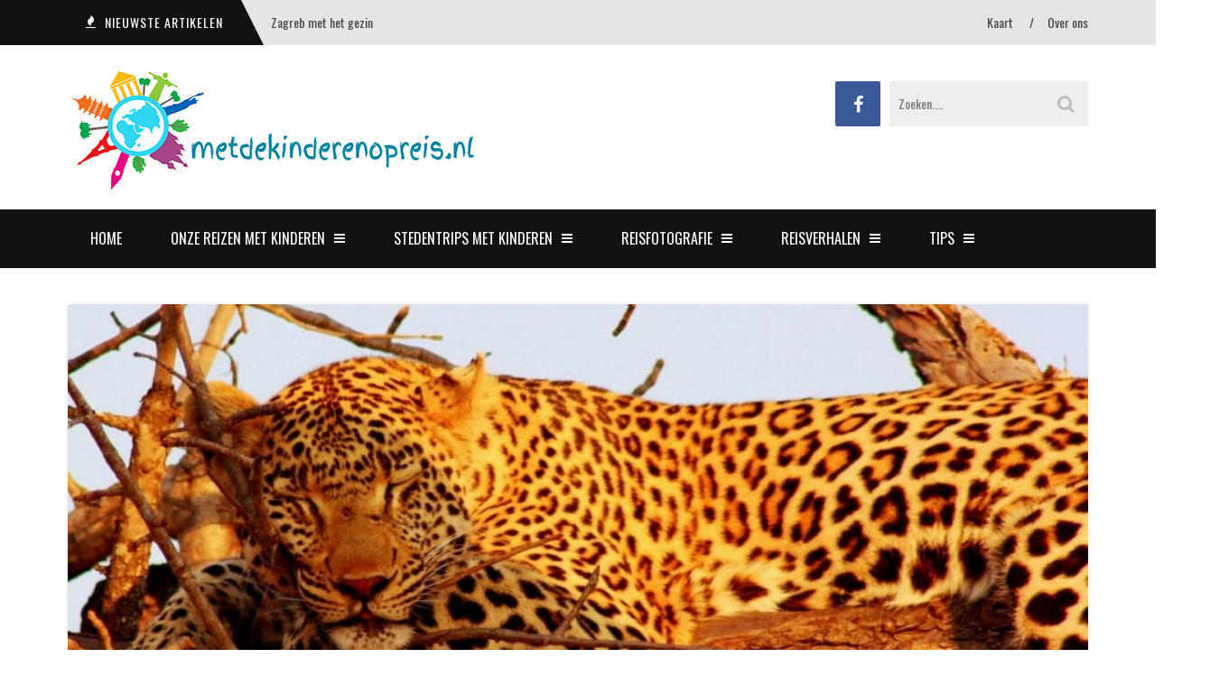

--- FILE ---
content_type: text/html; charset=UTF-8
request_url: https://metdekinderenopreis.nl/zuid-afrika-met-kinderen-reisverhaal/
body_size: 50867
content:
<!DOCTYPE html>
<html lang="nl-NL">
<head>
	<meta charset="UTF-8">
	<meta name="viewport" content="width=device-width">
	<link rel="profile" href="http://gmpg.org/xfn/11">
	<link rel="pingback" href="https://metdekinderenopreis.nl/xmlrpc.php">
	<title>Zuid Afrika met kinderen reisverhaal &#8211; Met de kinderen op reis</title>
<style>
#wpadminbar #wp-admin-bar-wccp_free_top_button .ab-icon:before {
	content: "\f160";
	color: #02CA02;
	top: 3px;
}
#wpadminbar #wp-admin-bar-wccp_free_top_button .ab-icon {
	transform: rotate(45deg);
}
</style>
<meta name='robots' content='max-image-preview:large' />
<link rel='dns-prefetch' href='//stats.wp.com' />
<link rel='dns-prefetch' href='//fonts.googleapis.com' />
<link rel='preconnect' href='https://fonts.gstatic.com' crossorigin />
<link rel="alternate" type="application/rss+xml" title="Met de kinderen op reis &raquo; feed" href="https://metdekinderenopreis.nl/feed/" />
<link rel="alternate" type="application/rss+xml" title="Met de kinderen op reis &raquo; reacties feed" href="https://metdekinderenopreis.nl/comments/feed/" />
<link rel="alternate" type="application/rss+xml" title="Met de kinderen op reis &raquo; Zuid Afrika met kinderen reisverhaal reacties feed" href="https://metdekinderenopreis.nl/zuid-afrika-met-kinderen-reisverhaal/feed/" />
<link rel="alternate" title="oEmbed (JSON)" type="application/json+oembed" href="https://metdekinderenopreis.nl/wp-json/oembed/1.0/embed?url=https%3A%2F%2Fmetdekinderenopreis.nl%2Fzuid-afrika-met-kinderen-reisverhaal%2F" />
<link rel="alternate" title="oEmbed (XML)" type="text/xml+oembed" href="https://metdekinderenopreis.nl/wp-json/oembed/1.0/embed?url=https%3A%2F%2Fmetdekinderenopreis.nl%2Fzuid-afrika-met-kinderen-reisverhaal%2F&#038;format=xml" />
		<!-- This site uses the Google Analytics by MonsterInsights plugin v9.2.1 - Using Analytics tracking - https://www.monsterinsights.com/ -->
		<!-- Opmerking: MonsterInsights is momenteel niet geconfigureerd op deze site. De site eigenaar moet authenticeren met Google Analytics in de MonsterInsights instellingen scherm. -->
					<!-- No tracking code set -->
				<!-- / Google Analytics by MonsterInsights -->
		<style id='wp-img-auto-sizes-contain-inline-css' type='text/css'>
img:is([sizes=auto i],[sizes^="auto," i]){contain-intrinsic-size:3000px 1500px}
/*# sourceURL=wp-img-auto-sizes-contain-inline-css */
</style>
<style id='wp-emoji-styles-inline-css' type='text/css'>

	img.wp-smiley, img.emoji {
		display: inline !important;
		border: none !important;
		box-shadow: none !important;
		height: 1em !important;
		width: 1em !important;
		margin: 0 0.07em !important;
		vertical-align: -0.1em !important;
		background: none !important;
		padding: 0 !important;
	}
/*# sourceURL=wp-emoji-styles-inline-css */
</style>
<style id='wp-block-library-inline-css' type='text/css'>
:root{--wp-block-synced-color:#7a00df;--wp-block-synced-color--rgb:122,0,223;--wp-bound-block-color:var(--wp-block-synced-color);--wp-editor-canvas-background:#ddd;--wp-admin-theme-color:#007cba;--wp-admin-theme-color--rgb:0,124,186;--wp-admin-theme-color-darker-10:#006ba1;--wp-admin-theme-color-darker-10--rgb:0,107,160.5;--wp-admin-theme-color-darker-20:#005a87;--wp-admin-theme-color-darker-20--rgb:0,90,135;--wp-admin-border-width-focus:2px}@media (min-resolution:192dpi){:root{--wp-admin-border-width-focus:1.5px}}.wp-element-button{cursor:pointer}:root .has-very-light-gray-background-color{background-color:#eee}:root .has-very-dark-gray-background-color{background-color:#313131}:root .has-very-light-gray-color{color:#eee}:root .has-very-dark-gray-color{color:#313131}:root .has-vivid-green-cyan-to-vivid-cyan-blue-gradient-background{background:linear-gradient(135deg,#00d084,#0693e3)}:root .has-purple-crush-gradient-background{background:linear-gradient(135deg,#34e2e4,#4721fb 50%,#ab1dfe)}:root .has-hazy-dawn-gradient-background{background:linear-gradient(135deg,#faaca8,#dad0ec)}:root .has-subdued-olive-gradient-background{background:linear-gradient(135deg,#fafae1,#67a671)}:root .has-atomic-cream-gradient-background{background:linear-gradient(135deg,#fdd79a,#004a59)}:root .has-nightshade-gradient-background{background:linear-gradient(135deg,#330968,#31cdcf)}:root .has-midnight-gradient-background{background:linear-gradient(135deg,#020381,#2874fc)}:root{--wp--preset--font-size--normal:16px;--wp--preset--font-size--huge:42px}.has-regular-font-size{font-size:1em}.has-larger-font-size{font-size:2.625em}.has-normal-font-size{font-size:var(--wp--preset--font-size--normal)}.has-huge-font-size{font-size:var(--wp--preset--font-size--huge)}.has-text-align-center{text-align:center}.has-text-align-left{text-align:left}.has-text-align-right{text-align:right}.has-fit-text{white-space:nowrap!important}#end-resizable-editor-section{display:none}.aligncenter{clear:both}.items-justified-left{justify-content:flex-start}.items-justified-center{justify-content:center}.items-justified-right{justify-content:flex-end}.items-justified-space-between{justify-content:space-between}.screen-reader-text{border:0;clip-path:inset(50%);height:1px;margin:-1px;overflow:hidden;padding:0;position:absolute;width:1px;word-wrap:normal!important}.screen-reader-text:focus{background-color:#ddd;clip-path:none;color:#444;display:block;font-size:1em;height:auto;left:5px;line-height:normal;padding:15px 23px 14px;text-decoration:none;top:5px;width:auto;z-index:100000}html :where(.has-border-color){border-style:solid}html :where([style*=border-top-color]){border-top-style:solid}html :where([style*=border-right-color]){border-right-style:solid}html :where([style*=border-bottom-color]){border-bottom-style:solid}html :where([style*=border-left-color]){border-left-style:solid}html :where([style*=border-width]){border-style:solid}html :where([style*=border-top-width]){border-top-style:solid}html :where([style*=border-right-width]){border-right-style:solid}html :where([style*=border-bottom-width]){border-bottom-style:solid}html :where([style*=border-left-width]){border-left-style:solid}html :where(img[class*=wp-image-]){height:auto;max-width:100%}:where(figure){margin:0 0 1em}html :where(.is-position-sticky){--wp-admin--admin-bar--position-offset:var(--wp-admin--admin-bar--height,0px)}@media screen and (max-width:600px){html :where(.is-position-sticky){--wp-admin--admin-bar--position-offset:0px}}

/*# sourceURL=wp-block-library-inline-css */
</style><style id='global-styles-inline-css' type='text/css'>
:root{--wp--preset--aspect-ratio--square: 1;--wp--preset--aspect-ratio--4-3: 4/3;--wp--preset--aspect-ratio--3-4: 3/4;--wp--preset--aspect-ratio--3-2: 3/2;--wp--preset--aspect-ratio--2-3: 2/3;--wp--preset--aspect-ratio--16-9: 16/9;--wp--preset--aspect-ratio--9-16: 9/16;--wp--preset--color--black: #000000;--wp--preset--color--cyan-bluish-gray: #abb8c3;--wp--preset--color--white: #ffffff;--wp--preset--color--pale-pink: #f78da7;--wp--preset--color--vivid-red: #cf2e2e;--wp--preset--color--luminous-vivid-orange: #ff6900;--wp--preset--color--luminous-vivid-amber: #fcb900;--wp--preset--color--light-green-cyan: #7bdcb5;--wp--preset--color--vivid-green-cyan: #00d084;--wp--preset--color--pale-cyan-blue: #8ed1fc;--wp--preset--color--vivid-cyan-blue: #0693e3;--wp--preset--color--vivid-purple: #9b51e0;--wp--preset--gradient--vivid-cyan-blue-to-vivid-purple: linear-gradient(135deg,rgb(6,147,227) 0%,rgb(155,81,224) 100%);--wp--preset--gradient--light-green-cyan-to-vivid-green-cyan: linear-gradient(135deg,rgb(122,220,180) 0%,rgb(0,208,130) 100%);--wp--preset--gradient--luminous-vivid-amber-to-luminous-vivid-orange: linear-gradient(135deg,rgb(252,185,0) 0%,rgb(255,105,0) 100%);--wp--preset--gradient--luminous-vivid-orange-to-vivid-red: linear-gradient(135deg,rgb(255,105,0) 0%,rgb(207,46,46) 100%);--wp--preset--gradient--very-light-gray-to-cyan-bluish-gray: linear-gradient(135deg,rgb(238,238,238) 0%,rgb(169,184,195) 100%);--wp--preset--gradient--cool-to-warm-spectrum: linear-gradient(135deg,rgb(74,234,220) 0%,rgb(151,120,209) 20%,rgb(207,42,186) 40%,rgb(238,44,130) 60%,rgb(251,105,98) 80%,rgb(254,248,76) 100%);--wp--preset--gradient--blush-light-purple: linear-gradient(135deg,rgb(255,206,236) 0%,rgb(152,150,240) 100%);--wp--preset--gradient--blush-bordeaux: linear-gradient(135deg,rgb(254,205,165) 0%,rgb(254,45,45) 50%,rgb(107,0,62) 100%);--wp--preset--gradient--luminous-dusk: linear-gradient(135deg,rgb(255,203,112) 0%,rgb(199,81,192) 50%,rgb(65,88,208) 100%);--wp--preset--gradient--pale-ocean: linear-gradient(135deg,rgb(255,245,203) 0%,rgb(182,227,212) 50%,rgb(51,167,181) 100%);--wp--preset--gradient--electric-grass: linear-gradient(135deg,rgb(202,248,128) 0%,rgb(113,206,126) 100%);--wp--preset--gradient--midnight: linear-gradient(135deg,rgb(2,3,129) 0%,rgb(40,116,252) 100%);--wp--preset--font-size--small: 13px;--wp--preset--font-size--medium: 20px;--wp--preset--font-size--large: 36px;--wp--preset--font-size--x-large: 42px;--wp--preset--spacing--20: 0.44rem;--wp--preset--spacing--30: 0.67rem;--wp--preset--spacing--40: 1rem;--wp--preset--spacing--50: 1.5rem;--wp--preset--spacing--60: 2.25rem;--wp--preset--spacing--70: 3.38rem;--wp--preset--spacing--80: 5.06rem;--wp--preset--shadow--natural: 6px 6px 9px rgba(0, 0, 0, 0.2);--wp--preset--shadow--deep: 12px 12px 50px rgba(0, 0, 0, 0.4);--wp--preset--shadow--sharp: 6px 6px 0px rgba(0, 0, 0, 0.2);--wp--preset--shadow--outlined: 6px 6px 0px -3px rgb(255, 255, 255), 6px 6px rgb(0, 0, 0);--wp--preset--shadow--crisp: 6px 6px 0px rgb(0, 0, 0);}:where(.is-layout-flex){gap: 0.5em;}:where(.is-layout-grid){gap: 0.5em;}body .is-layout-flex{display: flex;}.is-layout-flex{flex-wrap: wrap;align-items: center;}.is-layout-flex > :is(*, div){margin: 0;}body .is-layout-grid{display: grid;}.is-layout-grid > :is(*, div){margin: 0;}:where(.wp-block-columns.is-layout-flex){gap: 2em;}:where(.wp-block-columns.is-layout-grid){gap: 2em;}:where(.wp-block-post-template.is-layout-flex){gap: 1.25em;}:where(.wp-block-post-template.is-layout-grid){gap: 1.25em;}.has-black-color{color: var(--wp--preset--color--black) !important;}.has-cyan-bluish-gray-color{color: var(--wp--preset--color--cyan-bluish-gray) !important;}.has-white-color{color: var(--wp--preset--color--white) !important;}.has-pale-pink-color{color: var(--wp--preset--color--pale-pink) !important;}.has-vivid-red-color{color: var(--wp--preset--color--vivid-red) !important;}.has-luminous-vivid-orange-color{color: var(--wp--preset--color--luminous-vivid-orange) !important;}.has-luminous-vivid-amber-color{color: var(--wp--preset--color--luminous-vivid-amber) !important;}.has-light-green-cyan-color{color: var(--wp--preset--color--light-green-cyan) !important;}.has-vivid-green-cyan-color{color: var(--wp--preset--color--vivid-green-cyan) !important;}.has-pale-cyan-blue-color{color: var(--wp--preset--color--pale-cyan-blue) !important;}.has-vivid-cyan-blue-color{color: var(--wp--preset--color--vivid-cyan-blue) !important;}.has-vivid-purple-color{color: var(--wp--preset--color--vivid-purple) !important;}.has-black-background-color{background-color: var(--wp--preset--color--black) !important;}.has-cyan-bluish-gray-background-color{background-color: var(--wp--preset--color--cyan-bluish-gray) !important;}.has-white-background-color{background-color: var(--wp--preset--color--white) !important;}.has-pale-pink-background-color{background-color: var(--wp--preset--color--pale-pink) !important;}.has-vivid-red-background-color{background-color: var(--wp--preset--color--vivid-red) !important;}.has-luminous-vivid-orange-background-color{background-color: var(--wp--preset--color--luminous-vivid-orange) !important;}.has-luminous-vivid-amber-background-color{background-color: var(--wp--preset--color--luminous-vivid-amber) !important;}.has-light-green-cyan-background-color{background-color: var(--wp--preset--color--light-green-cyan) !important;}.has-vivid-green-cyan-background-color{background-color: var(--wp--preset--color--vivid-green-cyan) !important;}.has-pale-cyan-blue-background-color{background-color: var(--wp--preset--color--pale-cyan-blue) !important;}.has-vivid-cyan-blue-background-color{background-color: var(--wp--preset--color--vivid-cyan-blue) !important;}.has-vivid-purple-background-color{background-color: var(--wp--preset--color--vivid-purple) !important;}.has-black-border-color{border-color: var(--wp--preset--color--black) !important;}.has-cyan-bluish-gray-border-color{border-color: var(--wp--preset--color--cyan-bluish-gray) !important;}.has-white-border-color{border-color: var(--wp--preset--color--white) !important;}.has-pale-pink-border-color{border-color: var(--wp--preset--color--pale-pink) !important;}.has-vivid-red-border-color{border-color: var(--wp--preset--color--vivid-red) !important;}.has-luminous-vivid-orange-border-color{border-color: var(--wp--preset--color--luminous-vivid-orange) !important;}.has-luminous-vivid-amber-border-color{border-color: var(--wp--preset--color--luminous-vivid-amber) !important;}.has-light-green-cyan-border-color{border-color: var(--wp--preset--color--light-green-cyan) !important;}.has-vivid-green-cyan-border-color{border-color: var(--wp--preset--color--vivid-green-cyan) !important;}.has-pale-cyan-blue-border-color{border-color: var(--wp--preset--color--pale-cyan-blue) !important;}.has-vivid-cyan-blue-border-color{border-color: var(--wp--preset--color--vivid-cyan-blue) !important;}.has-vivid-purple-border-color{border-color: var(--wp--preset--color--vivid-purple) !important;}.has-vivid-cyan-blue-to-vivid-purple-gradient-background{background: var(--wp--preset--gradient--vivid-cyan-blue-to-vivid-purple) !important;}.has-light-green-cyan-to-vivid-green-cyan-gradient-background{background: var(--wp--preset--gradient--light-green-cyan-to-vivid-green-cyan) !important;}.has-luminous-vivid-amber-to-luminous-vivid-orange-gradient-background{background: var(--wp--preset--gradient--luminous-vivid-amber-to-luminous-vivid-orange) !important;}.has-luminous-vivid-orange-to-vivid-red-gradient-background{background: var(--wp--preset--gradient--luminous-vivid-orange-to-vivid-red) !important;}.has-very-light-gray-to-cyan-bluish-gray-gradient-background{background: var(--wp--preset--gradient--very-light-gray-to-cyan-bluish-gray) !important;}.has-cool-to-warm-spectrum-gradient-background{background: var(--wp--preset--gradient--cool-to-warm-spectrum) !important;}.has-blush-light-purple-gradient-background{background: var(--wp--preset--gradient--blush-light-purple) !important;}.has-blush-bordeaux-gradient-background{background: var(--wp--preset--gradient--blush-bordeaux) !important;}.has-luminous-dusk-gradient-background{background: var(--wp--preset--gradient--luminous-dusk) !important;}.has-pale-ocean-gradient-background{background: var(--wp--preset--gradient--pale-ocean) !important;}.has-electric-grass-gradient-background{background: var(--wp--preset--gradient--electric-grass) !important;}.has-midnight-gradient-background{background: var(--wp--preset--gradient--midnight) !important;}.has-small-font-size{font-size: var(--wp--preset--font-size--small) !important;}.has-medium-font-size{font-size: var(--wp--preset--font-size--medium) !important;}.has-large-font-size{font-size: var(--wp--preset--font-size--large) !important;}.has-x-large-font-size{font-size: var(--wp--preset--font-size--x-large) !important;}
/*# sourceURL=global-styles-inline-css */
</style>

<style id='classic-theme-styles-inline-css' type='text/css'>
/*! This file is auto-generated */
.wp-block-button__link{color:#fff;background-color:#32373c;border-radius:9999px;box-shadow:none;text-decoration:none;padding:calc(.667em + 2px) calc(1.333em + 2px);font-size:1.125em}.wp-block-file__button{background:#32373c;color:#fff;text-decoration:none}
/*# sourceURL=/wp-includes/css/classic-themes.min.css */
</style>
<link rel='stylesheet' id='font-awesome-css' href='https://metdekinderenopreis.nl/wp-content/themes/sundak/assets/fontawesome/css/font-awesome.min.css?ver=1.6' type='text/css' media='all' />
<link rel='stylesheet' id='sundak-style-css' href='https://metdekinderenopreis.nl/wp-content/themes/sundak/style.css?ver=1.6' type='text/css' media='all' />
<link rel='stylesheet' id='sundak-custom-style-css' href='https://metdekinderenopreis.nl/wp-content/themes/sundak/custom.css?ver=1.6' type='text/css' media='all' />
<style id='sundak-custom-style-inline-css' type='text/css'>
a, .site-menu .fa, div.sidebar a:hover, .post .post-title a:hover, .author-info .author-info-heading a:hover, .posts-nav a:hover, .archive-template li a:hover, .featured-content-post .featured-content-caption h2 a:hover, .category-list li a:hover, .posts-list-item li .post-title:hover, .widget_recent_entries li a:hover, .footer-content .widget_recent_entries li a:hover, .widget_categories ul li:hover:before, .widget_archive ul li:hover:before, .widget_pages ul li:hover:before, .widget_meta ul li:hover:before, .widget_rss ul li:hover:before, .widget_calendar table a, .recent-comments-list .recent-comment .recent-comment-author h3 a:hover, .footer-content a:hover { color: #108ba5 }input[type="submit"]:hover, input[type="reset"]:hover, .site-menu > .current-menu-item > a, .site-menu > li > a:hover, .site-menu > li:hover > a, .site-menu ul, .mobile-menu-access, .mobile-menu, .post .post-readmore a, .pagination a:hover, .pagination span, .link-pages-inner > span, .link-pages a:hover, .post-share a:hover, .author-info .author-info-socials a:hover, .category-posts .category-posts-heading, .featured-content-slider-wrap .bx-pager-link.active, .posts-list-item li .post-image:after, .tagcloud a:hover { background: #108ba5 }body { font-family:"Lato"; }label, .header-search-input, .top-menu, .headline, .site-nav, .post-title, .category-list, .category-posts .category-posts-heading, .featured-content-post .featured-content-caption h2, .recent-comments-list .recent-comment .recent-comment-header, .social-counter .social-counter-item, .post-single .post-single-meta, .author-info-heading, .related-posts .related-posts-heading, .posts-nav, .comments-heading, .comment-reply-title, input[type="submit"], input[type="reset"], .archive-taxonomy h2, .archive-template h2, .archive-template ul, .comment-body .comment-meta, .link-pages-inner > span, .link-pages a,  .widget-title, .site-footer, .post .post-meta, .post .post-readmore a, .pagination, .post-single .post-content h1, .post-single .post-content h2, .post-single .post-content h3, .post-single .post-content h4 { font-family:"Oswald"; }.headline .headline-title, .top-menu > li > a, .top-menu > li:before { color: #444444; }.site-menu > .current-menu-item > a, .site-menu > li > a:hover, .site-menu > li:hover > a, .site-menu ul { background: #108ba5 }.site-menu .fa, .site-menu > li > a, .site-menu ul li a { color: #ffffff; }body { 
						background-color: #ffffff; 
						background-repeat: ;
						background-size: ;
						background-attachment: ;
						background-position: ;
						background-image: url();
					}
/*# sourceURL=sundak-custom-style-inline-css */
</style>
<link rel="preload" as="style" href="https://fonts.googleapis.com/css?family=Oswald:200,300,400,500,600,700%7CLato:100,300,400,700,900,100italic,300italic,400italic,700italic,900italic&#038;display=swap&#038;ver=1520937808" /><link rel="stylesheet" href="https://fonts.googleapis.com/css?family=Oswald:200,300,400,500,600,700%7CLato:100,300,400,700,900,100italic,300italic,400italic,700italic,900italic&#038;display=swap&#038;ver=1520937808" media="print" onload="this.media='all'"><noscript><link rel="stylesheet" href="https://fonts.googleapis.com/css?family=Oswald:200,300,400,500,600,700%7CLato:100,300,400,700,900,100italic,300italic,400italic,700italic,900italic&#038;display=swap&#038;ver=1520937808" /></noscript><script type="text/javascript" src="https://metdekinderenopreis.nl/wp-includes/js/jquery/jquery.min.js?ver=3.7.1" id="jquery-core-js"></script>
<script type="text/javascript" src="https://metdekinderenopreis.nl/wp-includes/js/jquery/jquery-migrate.min.js?ver=3.4.1" id="jquery-migrate-js"></script>
<link rel="https://api.w.org/" href="https://metdekinderenopreis.nl/wp-json/" /><link rel="alternate" title="JSON" type="application/json" href="https://metdekinderenopreis.nl/wp-json/wp/v2/posts/8662" /><link rel="EditURI" type="application/rsd+xml" title="RSD" href="https://metdekinderenopreis.nl/xmlrpc.php?rsd" />
<meta name="generator" content="WordPress 6.9" />
<link rel="canonical" href="https://metdekinderenopreis.nl/zuid-afrika-met-kinderen-reisverhaal/" />
<link rel='shortlink' href='https://metdekinderenopreis.nl/?p=8662' />
<meta name="generator" content="Redux 4.5.10" />
<!-- This site is using AdRotate v5.17.1 to display their advertisements - https://ajdg.solutions/ -->
<!-- AdRotate CSS -->
<style type="text/css" media="screen">
	.g { margin:0px; padding:0px; overflow:hidden; line-height:1; zoom:1; }
	.g img { height:auto; }
	.g-col { position:relative; float:left; }
	.g-col:first-child { margin-left: 0; }
	.g-col:last-child { margin-right: 0; }
	.g-1 { margin:0px 0px 0px 0px;width:100%; max-width:125px; height:100%; max-height:125px; }
	@media only screen and (max-width: 480px) {
		.g-col, .g-dyn, .g-single { width:100%; margin-left:0; margin-right:0; }
	}
</style>
<!-- /AdRotate CSS -->

<script id="wpcp_disable_selection" type="text/javascript">
var image_save_msg='You are not allowed to save images!';
	var no_menu_msg='Context Menu disabled!';
	var smessage = "(c) metdekinderenopreis.nl";

function disableEnterKey(e)
{
	var elemtype = e.target.tagName;
	
	elemtype = elemtype.toUpperCase();
	
	if (elemtype == "TEXT" || elemtype == "TEXTAREA" || elemtype == "INPUT" || elemtype == "PASSWORD" || elemtype == "SELECT" || elemtype == "OPTION" || elemtype == "EMBED")
	{
		elemtype = 'TEXT';
	}
	
	if (e.ctrlKey){
     var key;
     if(window.event)
          key = window.event.keyCode;     //IE
     else
          key = e.which;     //firefox (97)
    //if (key != 17) alert(key);
     if (elemtype!= 'TEXT' && (key == 97 || key == 65 || key == 67 || key == 99 || key == 88 || key == 120 || key == 26 || key == 85  || key == 86 || key == 83 || key == 43 || key == 73))
     {
		if(wccp_free_iscontenteditable(e)) return true;
		show_wpcp_message('You are not allowed to copy content or view source');
		return false;
     }else
     	return true;
     }
}


/*For contenteditable tags*/
function wccp_free_iscontenteditable(e)
{
	var e = e || window.event; // also there is no e.target property in IE. instead IE uses window.event.srcElement
  	
	var target = e.target || e.srcElement;

	var elemtype = e.target.nodeName;
	
	elemtype = elemtype.toUpperCase();
	
	var iscontenteditable = "false";
		
	if(typeof target.getAttribute!="undefined" ) iscontenteditable = target.getAttribute("contenteditable"); // Return true or false as string
	
	var iscontenteditable2 = false;
	
	if(typeof target.isContentEditable!="undefined" ) iscontenteditable2 = target.isContentEditable; // Return true or false as boolean

	if(target.parentElement.isContentEditable) iscontenteditable2 = true;
	
	if (iscontenteditable == "true" || iscontenteditable2 == true)
	{
		if(typeof target.style!="undefined" ) target.style.cursor = "text";
		
		return true;
	}
}

////////////////////////////////////
function disable_copy(e)
{	
	var e = e || window.event; // also there is no e.target property in IE. instead IE uses window.event.srcElement
	
	var elemtype = e.target.tagName;
	
	elemtype = elemtype.toUpperCase();
	
	if (elemtype == "TEXT" || elemtype == "TEXTAREA" || elemtype == "INPUT" || elemtype == "PASSWORD" || elemtype == "SELECT" || elemtype == "OPTION" || elemtype == "EMBED")
	{
		elemtype = 'TEXT';
	}
	
	if(wccp_free_iscontenteditable(e)) return true;
	
	var isSafari = /Safari/.test(navigator.userAgent) && /Apple Computer/.test(navigator.vendor);
	
	var checker_IMG = '';
	if (elemtype == "IMG" && checker_IMG == 'checked' && e.detail >= 2) {show_wpcp_message(alertMsg_IMG);return false;}
	if (elemtype != "TEXT")
	{
		if (smessage !== "" && e.detail == 2)
			show_wpcp_message(smessage);
		
		if (isSafari)
			return true;
		else
			return false;
	}	
}

//////////////////////////////////////////
function disable_copy_ie()
{
	var e = e || window.event;
	var elemtype = window.event.srcElement.nodeName;
	elemtype = elemtype.toUpperCase();
	if(wccp_free_iscontenteditable(e)) return true;
	if (elemtype == "IMG") {show_wpcp_message(alertMsg_IMG);return false;}
	if (elemtype != "TEXT" && elemtype != "TEXTAREA" && elemtype != "INPUT" && elemtype != "PASSWORD" && elemtype != "SELECT" && elemtype != "OPTION" && elemtype != "EMBED")
	{
		return false;
	}
}	
function reEnable()
{
	return true;
}
document.onkeydown = disableEnterKey;
document.onselectstart = disable_copy_ie;
if(navigator.userAgent.indexOf('MSIE')==-1)
{
	document.onmousedown = disable_copy;
	document.onclick = reEnable;
}
function disableSelection(target)
{
    //For IE This code will work
    if (typeof target.onselectstart!="undefined")
    target.onselectstart = disable_copy_ie;
    
    //For Firefox This code will work
    else if (typeof target.style.MozUserSelect!="undefined")
    {target.style.MozUserSelect="none";}
    
    //All other  (ie: Opera) This code will work
    else
    target.onmousedown=function(){return false}
    target.style.cursor = "default";
}
//Calling the JS function directly just after body load
window.onload = function(){disableSelection(document.body);};

//////////////////special for safari Start////////////////
var onlongtouch;
var timer;
var touchduration = 1000; //length of time we want the user to touch before we do something

var elemtype = "";
function touchstart(e) {
	var e = e || window.event;
  // also there is no e.target property in IE.
  // instead IE uses window.event.srcElement
  	var target = e.target || e.srcElement;
	
	elemtype = window.event.srcElement.nodeName;
	
	elemtype = elemtype.toUpperCase();
	
	if(!wccp_pro_is_passive()) e.preventDefault();
	if (!timer) {
		timer = setTimeout(onlongtouch, touchduration);
	}
}

function touchend() {
    //stops short touches from firing the event
    if (timer) {
        clearTimeout(timer);
        timer = null;
    }
	onlongtouch();
}

onlongtouch = function(e) { //this will clear the current selection if anything selected
	
	if (elemtype != "TEXT" && elemtype != "TEXTAREA" && elemtype != "INPUT" && elemtype != "PASSWORD" && elemtype != "SELECT" && elemtype != "EMBED" && elemtype != "OPTION")	
	{
		if (window.getSelection) {
			if (window.getSelection().empty) {  // Chrome
			window.getSelection().empty();
			} else if (window.getSelection().removeAllRanges) {  // Firefox
			window.getSelection().removeAllRanges();
			}
		} else if (document.selection) {  // IE?
			document.selection.empty();
		}
		return false;
	}
};

document.addEventListener("DOMContentLoaded", function(event) { 
    window.addEventListener("touchstart", touchstart, false);
    window.addEventListener("touchend", touchend, false);
});

function wccp_pro_is_passive() {

  var cold = false,
  hike = function() {};

  try {
	  const object1 = {};
  var aid = Object.defineProperty(object1, 'passive', {
  get() {cold = true}
  });
  window.addEventListener('test', hike, aid);
  window.removeEventListener('test', hike, aid);
  } catch (e) {}

  return cold;
}
/*special for safari End*/
</script>
<script id="wpcp_disable_Right_Click" type="text/javascript">
document.ondragstart = function() { return false;}
	function nocontext(e) {
	   return false;
	}
	document.oncontextmenu = nocontext;
</script>
	<style>img#wpstats{display:none}</style>
		<link rel="shortcut icon" href="https://metdekinderenopreis.nl/wp-content/uploads/2018/03/favicon.ico"><link rel='stylesheet' id='daves-wordpress-live-search-css' href='https://metdekinderenopreis.nl/wp-content/plugins/daves-wordpress-live-search/css/daves-wordpress-live-search_custom.css?ver=6.9' type='text/css' media='all' />
<style type="text/css">            ul.dwls_search_results {
              width: 300px;
            }
            ul.dwls_search_results li {
              color: ;
              background-color: ;
            }
            .search_footer {
              background-color: ;
            }
            .search_footer a,
            .search_footer a:visited {
              color: ;
            }
            ul.dwls_search_results li a, ul.dwls_search_results li a:visited {
              color: ;
            }
            ul.dwls_search_results li:hover
            {
              background-color: ;
            }
            ul.dwls_search_results li {
              border-bottom: 1px solid ;
            }            ul.dwls_search_results {
              -moz-box-shadow: 5px 5px 3px #222;
              -webkit-box-shadow: 5px 5px 3px #222;
              box-shadow: 5px 5px 3px #222;
            }</style><link rel='stylesheet' id='redux-custom-fonts-css' href='//metdekinderenopreis.nl/wp-content/uploads/redux/custom-fonts/fonts.css?ver=1674167002' type='text/css' media='all' />
<link rel='stylesheet' id='lsi-style-css' href='https://metdekinderenopreis.nl/wp-content/plugins/lightweight-social-icons/css/style-min.css?ver=1.1' type='text/css' media='all' />
<style id='lsi-style-inline-css' type='text/css'>
.icon-set-lsi_widget-2 a,
			.icon-set-lsi_widget-2 a:visited,
			.icon-set-lsi_widget-2 a:focus {
				border-radius: 2px;
				background: #1E72BD !important;
				color: #FFFFFF !important;
				font-size: 20px !important;
			}

			.icon-set-lsi_widget-2 a:hover {
				background: #777777 !important;
				color: #FFFFFF !important;
			}
/*# sourceURL=lsi-style-inline-css */
</style>
</head>
<body class="wp-singular post-template-default single single-post postid-8662 single-format-standard wp-theme-sundak unselectable header-white right-sidebar">

<div class="site-wrap">

	<div class="site-topbar">
		<div class="container">
			<div class="site-topbar-wrap">
				<div class="row">
					<div class="headline col-6">
						<div class="headline-slider">				<div class="headline-item">
					<span class="headline-heading"><i class="fa fa-fire"></i> <span>Nieuwste Artikelen</span></span>
					<a class="headline-title" href="https://metdekinderenopreis.nl/zagreb-met-het-gezin/">Zagreb met het gezin</a>
				</div>
								<div class="headline-item">
					<span class="headline-heading"><i class="fa fa-fire"></i> <span>Nieuwste Artikelen</span></span>
					<a class="headline-title" href="https://metdekinderenopreis.nl/kroatie-reisroute-met-kinderen/">Kroatië reisroute met kinderen</a>
				</div>
								<div class="headline-item">
					<span class="headline-heading"><i class="fa fa-fire"></i> <span>Nieuwste Artikelen</span></span>
					<a class="headline-title" href="https://metdekinderenopreis.nl/een-bezoek-aan-kiev-tsjernobyl-oekraine/">Een bezoek aan Kiev &#038; Tsjernobyl (Oekraïne)</a>
				</div>
								<div class="headline-item">
					<span class="headline-heading"><i class="fa fa-fire"></i> <span>Nieuwste Artikelen</span></span>
					<a class="headline-title" href="https://metdekinderenopreis.nl/toscane-en-dolomieten/">Italië Toscane en Dolomieten</a>
				</div>
								<div class="headline-item">
					<span class="headline-heading"><i class="fa fa-fire"></i> <span>Nieuwste Artikelen</span></span>
					<a class="headline-title" href="https://metdekinderenopreis.nl/weekendje-lissabon-en-dagje-sintra/">Weekendje Lissabon en dagje Sintra</a>
				</div>
				</div>					</div><!-- .headline -->

					<div class="top-nav col-6">
						<ul id="menu-top" class="top-menu fr"><li id="menu-item-724" class="menu-item menu-item-type-post_type menu-item-object-page menu-item-724"><a href="https://metdekinderenopreis.nl/kaart/">Kaart</a></li>
<li id="menu-item-723" class="menu-item menu-item-type-post_type menu-item-object-page menu-item-723"><a href="https://metdekinderenopreis.nl/over-ons/">Over ons</a></li>
</ul>					</div><!-- .top-nav -->
				</div>
			</div>
		</div>
	</div><!-- .site-topbar -->
	
	<header class="site-header">
		<div class="container">
			<div class="site-header-wrap cf">
				
				<div class="branding fl">
						<div class="logo">
		<a href="https://metdekinderenopreis.nl/"><img src="https://metdekinderenopreis.nl/wp-content/uploads/2018/01/logopeter.png" alt="Met de kinderen op reis"></a>
	</div>
					</div><!-- .branding -->

				<div class="header-content fr">	
						<div class="header-socials fl">
		<div class="header-socials-wrap">
			<a href="https://www.facebook.com/Reizen-met-de-kinderen-334944019960000/" class="header-social-facebook"><i class="fa fa-facebook"></i></a>																				</div>
	</div>
	<div class="header-search fr">
		<form method="get" action="https://metdekinderenopreis.nl/">
			<input class="header-search-input" type="text" name="s" placeholder="Zoeken...." value="">
			<i class="fa fa-search"></i>
		</form>
	</div>
					</div><!-- .header-content -->

			</div>
		</div>
	</header><!-- .site-header -->

	<nav class="site-nav">
		<div class="container">
			<div class="site-nav-wrap">

				<div class="mobile-nav cf">
					<a href="#" class="mobile-menu-access" id="mobile-menu-access"><i class="fa fa-bars"></i></a>
					<form class="mobile-search-form" method="get" action="https://metdekinderenopreis.nl/">
						<input class="mobile-search" type="text" placeholder="Search&hellip;" name="s" value="">
						<i class="fa fa-search"></i>
					</form>
					<ul id="menu-hoofdmenu" class="mobile-menu"><li id="menu-item-693" class="menu-item menu-item-type-post_type menu-item-object-page menu-item-home menu-item-693"><a href="https://metdekinderenopreis.nl/">Home</a></li>
<li id="menu-item-131" class="menu-item menu-item-type-taxonomy menu-item-object-category current-post-ancestor menu-item-has-children menu-item-131"><a href="https://metdekinderenopreis.nl/category/reizen-met-kinderen/">Onze reizen met kinderen</a>
<ul class="sub-menu">
	<li id="menu-item-132" class="menu-item menu-item-type-taxonomy menu-item-object-category current-post-ancestor menu-item-has-children menu-item-132"><a href="https://metdekinderenopreis.nl/category/reizen-met-kinderen/afrika-met-kinderen/">Afrika met kinderen</a>
	<ul class="sub-menu">
		<li id="menu-item-133" class="menu-item menu-item-type-taxonomy menu-item-object-category menu-item-has-children menu-item-133"><a href="https://metdekinderenopreis.nl/category/reizen-met-kinderen/afrika-met-kinderen/marokko-met-kinderen/">Marokko met kinderen</a>
		<ul class="sub-menu">
			<li id="menu-item-347" class="menu-item menu-item-type-taxonomy menu-item-object-category menu-item-347"><a href="https://metdekinderenopreis.nl/category/reizen-met-kinderen/afrika-met-kinderen/marokko-met-kinderen/praktische-informatie-marokko-met-kinderen/">Praktische informatie Marokko met kinderen</a></li>
			<li id="menu-item-346" class="menu-item menu-item-type-taxonomy menu-item-object-category menu-item-346"><a href="https://metdekinderenopreis.nl/category/reizen-met-kinderen/afrika-met-kinderen/marokko-met-kinderen/ourika-marokko-met-kinderen/">Ourika Marokko met kinderen</a></li>
			<li id="menu-item-348" class="menu-item menu-item-type-taxonomy menu-item-object-category menu-item-348"><a href="https://metdekinderenopreis.nl/category/reizen-met-kinderen/afrika-met-kinderen/marokko-met-kinderen/reisverhaal-marokko-met-kinderen/">Reisverhaal Marokko met kinderen</a></li>
			<li id="menu-item-350" class="menu-item menu-item-type-taxonomy menu-item-object-category menu-item-350"><a href="https://metdekinderenopreis.nl/category/reizen-met-kinderen/afrika-met-kinderen/marokko-met-kinderen/essaouira-marokko-met-kinderen/">Essaouira Marokko met kinderen</a></li>
			<li id="menu-item-345" class="menu-item menu-item-type-taxonomy menu-item-object-category menu-item-345"><a href="https://metdekinderenopreis.nl/category/reizen-met-kinderen/afrika-met-kinderen/marokko-met-kinderen/marrakech-met-kinderen/">Marrakech met kinderen</a></li>
			<li id="menu-item-352" class="menu-item menu-item-type-taxonomy menu-item-object-category menu-item-352"><a href="https://metdekinderenopreis.nl/category/reizen-met-kinderen/afrika-met-kinderen/marokko-met-kinderen/kasbah-en-woestijn-marokko-met-kinderen/">Kasbah en woestijn Marokko met kinderen</a></li>
			<li id="menu-item-351" class="menu-item menu-item-type-taxonomy menu-item-object-category menu-item-351"><a href="https://metdekinderenopreis.nl/category/reizen-met-kinderen/afrika-met-kinderen/marokko-met-kinderen/reisfotos-marokko-met-kinderen/">Reisfoto&#8217;s Marokko met kinderen</a></li>
		</ul>
</li>
		<li id="menu-item-134" class="menu-item menu-item-type-taxonomy menu-item-object-category current-post-ancestor current-menu-parent current-post-parent menu-item-has-children menu-item-134"><a href="https://metdekinderenopreis.nl/category/reizen-met-kinderen/afrika-met-kinderen/zuid-afrika-met-kinderen/">Zuid Afrika met kinderen</a>
		<ul class="sub-menu">
			<li id="menu-item-331" class="menu-item menu-item-type-taxonomy menu-item-object-category menu-item-331"><a href="https://metdekinderenopreis.nl/category/reizen-met-kinderen/afrika-met-kinderen/zuid-afrika-met-kinderen/geschiedenis-zuid-afrika-met-kinderen/">Geschiedenis Zuid Afrika met kinderen</a></li>
			<li id="menu-item-337" class="menu-item menu-item-type-taxonomy menu-item-object-category menu-item-337"><a href="https://metdekinderenopreis.nl/category/reizen-met-kinderen/afrika-met-kinderen/zuid-afrika-met-kinderen/praktische-informatie-zuid-afrika-met-kinderen/">Praktische informatie Zuid Afrika met kinderen</a></li>
			<li id="menu-item-329" class="menu-item menu-item-type-taxonomy menu-item-object-category menu-item-329"><a href="https://metdekinderenopreis.nl/category/reizen-met-kinderen/afrika-met-kinderen/zuid-afrika-met-kinderen/bezienswaardigheden-zuid-afrika-met-kinderen/">Bezienswaardigheden Zuid Afrika met kinderen</a></li>
			<li id="menu-item-328" class="menu-item menu-item-type-taxonomy menu-item-object-category menu-item-328"><a href="https://metdekinderenopreis.nl/category/reizen-met-kinderen/afrika-met-kinderen/zuid-afrika-met-kinderen/activiteiten-zuid-afrika-met-kinderen/">Activiteiten Zuid Afrika met kinderen</a></li>
			<li id="menu-item-327" class="menu-item menu-item-type-taxonomy menu-item-object-category menu-item-327"><a href="https://metdekinderenopreis.nl/category/reizen-met-kinderen/afrika-met-kinderen/zuid-afrika-met-kinderen/accommodaties-zuid-afrika-met-kinderen/">Accommodaties Zuid Afrika met kinderen</a></li>
			<li id="menu-item-335" class="menu-item menu-item-type-taxonomy menu-item-object-category menu-item-335"><a href="https://metdekinderenopreis.nl/category/reizen-met-kinderen/afrika-met-kinderen/zuid-afrika-met-kinderen/onze-reis-zuid-afrika-met-kinderen/">Onze reis Zuid Afrika met kinderen</a></li>
			<li id="menu-item-8408" class="menu-item menu-item-type-taxonomy menu-item-object-category menu-item-8408"><a href="https://metdekinderenopreis.nl/category/reizen-met-kinderen/afrika-met-kinderen/zuid-afrika-met-kinderen/kaapstad-met-kinderen/">Kaapstad met kinderen</a></li>
			<li id="menu-item-332" class="menu-item menu-item-type-taxonomy menu-item-object-category menu-item-332"><a href="https://metdekinderenopreis.nl/category/reizen-met-kinderen/afrika-met-kinderen/zuid-afrika-met-kinderen/kaapse-schiereiland-zuid-afrika-met-kinderen/">Kaapse schiereiland Zuid Afrika met kinderen</a></li>
			<li id="menu-item-333" class="menu-item menu-item-type-taxonomy menu-item-object-category menu-item-333"><a href="https://metdekinderenopreis.nl/category/reizen-met-kinderen/afrika-met-kinderen/zuid-afrika-met-kinderen/kruger-park-zuid-afrika-met-kinderen/">Kruger park Zuid Afrika met kinderen</a></li>
			<li id="menu-item-334" class="menu-item menu-item-type-taxonomy menu-item-object-category menu-item-334"><a href="https://metdekinderenopreis.nl/category/reizen-met-kinderen/afrika-met-kinderen/zuid-afrika-met-kinderen/reisverhalen-zuid-afrika-met-kinderen/kruger-zuid-afrika-met-kinderen/">Kruger Zuid Afrika met kinderen</a></li>
			<li id="menu-item-336" class="menu-item menu-item-type-taxonomy menu-item-object-category menu-item-336"><a href="https://metdekinderenopreis.nl/category/reizen-met-kinderen/afrika-met-kinderen/zuid-afrika-met-kinderen/panorama-route-zuid-afrika-met-kinderen/">Panorama route Zuid Afrika met kinderen</a></li>
			<li id="menu-item-342" class="menu-item menu-item-type-taxonomy menu-item-object-category menu-item-342"><a href="https://metdekinderenopreis.nl/category/reizen-met-kinderen/afrika-met-kinderen/zuid-afrika-met-kinderen/tuinroute-zuid-afrika-met-kinderen/">Tuinroute Zuid Afrika met kinderen</a></li>
			<li id="menu-item-340" class="menu-item menu-item-type-taxonomy menu-item-object-category menu-item-340"><a href="https://metdekinderenopreis.nl/category/reizen-met-kinderen/afrika-met-kinderen/zuid-afrika-met-kinderen/route-r62-zuid-afrika-met-kinderen/">Route R62 Zuid Afrika met kinderen</a></li>
			<li id="menu-item-338" class="menu-item menu-item-type-taxonomy menu-item-object-category current-post-ancestor current-menu-parent current-post-parent menu-item-has-children menu-item-338"><a href="https://metdekinderenopreis.nl/category/reizen-met-kinderen/afrika-met-kinderen/zuid-afrika-met-kinderen/reisverhalen-zuid-afrika-met-kinderen/">Reisverhalen Zuid Afrika met kinderen</a>
			<ul class="sub-menu">
				<li id="menu-item-341" class="menu-item menu-item-type-taxonomy menu-item-object-category menu-item-341"><a href="https://metdekinderenopreis.nl/category/reizen-met-kinderen/afrika-met-kinderen/zuid-afrika-met-kinderen/safari-kruger-zuid-afrika-met-kinderen/">Safari Kruger Zuid Afrika met kinderen</a></li>
				<li id="menu-item-344" class="menu-item menu-item-type-taxonomy menu-item-object-category menu-item-344"><a href="https://metdekinderenopreis.nl/category/reizen-met-kinderen/afrika-met-kinderen/zuid-afrika-met-kinderen/reisverhalen-zuid-afrika-met-kinderen/walvissen-zuid-afrika-met-kinderen/">Walvissen Zuid Afrika met kinderen</a></li>
				<li id="menu-item-343" class="menu-item menu-item-type-taxonomy menu-item-object-category menu-item-343"><a href="https://metdekinderenopreis.nl/category/reizen-met-kinderen/afrika-met-kinderen/zuid-afrika-met-kinderen/reisverhalen-zuid-afrika-met-kinderen/township-zuid-afrika-met-kinderen/">Township Zuid Afrika met kinderen</a></li>
			</ul>
</li>
			<li id="menu-item-339" class="menu-item menu-item-type-taxonomy menu-item-object-category menu-item-339"><a href="https://metdekinderenopreis.nl/category/reizen-met-kinderen/afrika-met-kinderen/zuid-afrika-met-kinderen/roofdieren-zuid-afrika-met-kinderen/">Roofdieren in Zuid Afrika met kinderen</a></li>
			<li id="menu-item-330" class="menu-item menu-item-type-taxonomy menu-item-object-category menu-item-330"><a href="https://metdekinderenopreis.nl/category/reizen-met-kinderen/afrika-met-kinderen/zuid-afrika-met-kinderen/reisfotos-zuid-afrika-met-kinderen/">Reisfoto&#8217;s Zuid Afrika met kinderen</a></li>
		</ul>
</li>
	</ul>
</li>
	<li id="menu-item-135" class="menu-item menu-item-type-taxonomy menu-item-object-category menu-item-has-children menu-item-135"><a href="https://metdekinderenopreis.nl/category/reizen-met-kinderen/azie-met-kinderen/">Azië met kinderen</a>
	<ul class="sub-menu">
		<li id="menu-item-136" class="menu-item menu-item-type-taxonomy menu-item-object-category menu-item-has-children menu-item-136"><a href="https://metdekinderenopreis.nl/category/reizen-met-kinderen/azie-met-kinderen/bali-met-kinderen/">Bali met kinderen</a>
		<ul class="sub-menu">
			<li id="menu-item-395" class="menu-item menu-item-type-taxonomy menu-item-object-category menu-item-395"><a href="https://metdekinderenopreis.nl/category/reizen-met-kinderen/azie-met-kinderen/bali-met-kinderen/praktische-informatie-bali-met-kinderen/">Praktische informatie Bali met kinderen</a></li>
			<li id="menu-item-393" class="menu-item menu-item-type-taxonomy menu-item-object-category menu-item-393"><a href="https://metdekinderenopreis.nl/category/reizen-met-kinderen/azie-met-kinderen/bali-met-kinderen/bezienswaardigheden-bali-met-kinderen/">Bezienswaardigheden Bali met kinderen</a></li>
			<li id="menu-item-392" class="menu-item menu-item-type-taxonomy menu-item-object-category menu-item-392"><a href="https://metdekinderenopreis.nl/category/reizen-met-kinderen/azie-met-kinderen/bali-met-kinderen/activiteiten-bali-met-kinderen/">Activiteiten Bali met kinderen</a></li>
			<li id="menu-item-391" class="menu-item menu-item-type-taxonomy menu-item-object-category menu-item-391"><a href="https://metdekinderenopreis.nl/category/reizen-met-kinderen/azie-met-kinderen/bali-met-kinderen/accommodaties-bali-met-kinderen/">Accommodaties Bali met kinderen</a></li>
			<li id="menu-item-396" class="menu-item menu-item-type-taxonomy menu-item-object-category menu-item-396"><a href="https://metdekinderenopreis.nl/category/reizen-met-kinderen/azie-met-kinderen/bali-met-kinderen/onze-reis-bali-met-kinderen/">Onze reis Bali met kinderen</a></li>
			<li id="menu-item-397" class="menu-item menu-item-type-taxonomy menu-item-object-category menu-item-397"><a href="https://metdekinderenopreis.nl/category/reizen-met-kinderen/azie-met-kinderen/bali-met-kinderen/reisverhaal-bali-met-kinderen/">Reisverhaal Bali met kinderen</a></li>
			<li id="menu-item-394" class="menu-item menu-item-type-taxonomy menu-item-object-category menu-item-394"><a href="https://metdekinderenopreis.nl/category/reizen-met-kinderen/azie-met-kinderen/bali-met-kinderen/reisfotos-bali-met-kinderen/">Reisfoto&#8217;s Bali met kinderen</a></li>
		</ul>
</li>
		<li id="menu-item-137" class="menu-item menu-item-type-taxonomy menu-item-object-category menu-item-has-children menu-item-137"><a href="https://metdekinderenopreis.nl/category/reizen-met-kinderen/azie-met-kinderen/bhutan-met-kinderen/">Bhutan met kinderen</a>
		<ul class="sub-menu">
			<li id="menu-item-387" class="menu-item menu-item-type-taxonomy menu-item-object-category menu-item-387"><a href="https://metdekinderenopreis.nl/category/reizen-met-kinderen/azie-met-kinderen/bhutan-met-kinderen/landinformatie-bhutan-met-kinderen/">Landinformatie Bhutan met kinderen</a></li>
			<li id="menu-item-389" class="menu-item menu-item-type-taxonomy menu-item-object-category menu-item-389"><a href="https://metdekinderenopreis.nl/category/reizen-met-kinderen/azie-met-kinderen/bhutan-met-kinderen/praktische-informatie-bhutan-met-kinderen/">Praktische informatie Bhutan met kinderen</a></li>
			<li id="menu-item-388" class="menu-item menu-item-type-taxonomy menu-item-object-category menu-item-388"><a href="https://metdekinderenopreis.nl/category/reizen-met-kinderen/azie-met-kinderen/bhutan-met-kinderen/onze-reis-bhutan-met-kinderen/">Onze reis Bhutan met kinderen</a></li>
			<li id="menu-item-390" class="menu-item menu-item-type-taxonomy menu-item-object-category menu-item-390"><a href="https://metdekinderenopreis.nl/category/reizen-met-kinderen/azie-met-kinderen/bhutan-met-kinderen/thimphu-bhutan-met-kinderen/">Thimphu Bhutan met kinderen</a></li>
			<li id="menu-item-385" class="menu-item menu-item-type-taxonomy menu-item-object-category menu-item-385"><a href="https://metdekinderenopreis.nl/category/reizen-met-kinderen/azie-met-kinderen/bhutan-met-kinderen/accommodaties-bhutan-met-kinderen/">Accommodaties Bhutan met kinderen</a></li>
			<li id="menu-item-386" class="menu-item menu-item-type-taxonomy menu-item-object-category menu-item-386"><a href="https://metdekinderenopreis.nl/category/reizen-met-kinderen/azie-met-kinderen/bhutan-met-kinderen/reisfotos-bhutan-met-kinderen/">Reisfoto&#8217;s Bhutan met kinderen</a></li>
		</ul>
</li>
		<li id="menu-item-138" class="menu-item menu-item-type-taxonomy menu-item-object-category menu-item-has-children menu-item-138"><a href="https://metdekinderenopreis.nl/category/reizen-met-kinderen/azie-met-kinderen/cambodja-met-kinderen/">Cambodja met kinderen</a>
		<ul class="sub-menu">
			<li id="menu-item-417" class="menu-item menu-item-type-taxonomy menu-item-object-category menu-item-417"><a href="https://metdekinderenopreis.nl/category/reizen-met-kinderen/azie-met-kinderen/cambodja-met-kinderen/praktische-informatie-cambodja-met-kinderen/">Praktische informatie Cambodja met kinderen</a></li>
			<li id="menu-item-414" class="menu-item menu-item-type-taxonomy menu-item-object-category menu-item-414"><a href="https://metdekinderenopreis.nl/category/reizen-met-kinderen/azie-met-kinderen/cambodja-met-kinderen/activiteiten-cambodja-met-kinderen/">Activiteiten Cambodja met kinderen</a></li>
			<li id="menu-item-413" class="menu-item menu-item-type-taxonomy menu-item-object-category menu-item-413"><a href="https://metdekinderenopreis.nl/category/reizen-met-kinderen/azie-met-kinderen/cambodja-met-kinderen/accommodaties-cambodja-met-kinderen/">Accommodaties Cambodja met kinderen</a></li>
			<li id="menu-item-416" class="menu-item menu-item-type-taxonomy menu-item-object-category menu-item-416"><a href="https://metdekinderenopreis.nl/category/reizen-met-kinderen/azie-met-kinderen/cambodja-met-kinderen/onze-reis-cambodja-met-kinderen/">Onze reis Cambodja met kinderen</a></li>
			<li id="menu-item-418" class="menu-item menu-item-type-taxonomy menu-item-object-category menu-item-418"><a href="https://metdekinderenopreis.nl/category/reizen-met-kinderen/azie-met-kinderen/cambodja-met-kinderen/reisverhaal-cambodja-met-kinderen/">Reisverhaal Cambodja met kinderen</a></li>
			<li id="menu-item-415" class="menu-item menu-item-type-taxonomy menu-item-object-category menu-item-415"><a href="https://metdekinderenopreis.nl/category/reizen-met-kinderen/azie-met-kinderen/cambodja-met-kinderen/reisfotos-cambodja-met-kinderen/">Reisfoto&#8217;s Cambodja met kinderen</a></li>
		</ul>
</li>
		<li id="menu-item-139" class="menu-item menu-item-type-taxonomy menu-item-object-category menu-item-has-children menu-item-139"><a href="https://metdekinderenopreis.nl/category/reizen-met-kinderen/azie-met-kinderen/china-met-kinderen/">China met kinderen</a>
		<ul class="sub-menu">
			<li id="menu-item-250" class="menu-item menu-item-type-taxonomy menu-item-object-category menu-item-250"><a href="https://metdekinderenopreis.nl/category/reizen-met-kinderen/azie-met-kinderen/china-met-kinderen/praktische-informatie-china-met-kinderen/">Praktische informatie China met kinderen</a></li>
			<li id="menu-item-249" class="menu-item menu-item-type-taxonomy menu-item-object-category menu-item-249"><a href="https://metdekinderenopreis.nl/category/reizen-met-kinderen/azie-met-kinderen/china-met-kinderen/ming-graven-china-met-kinderen/">Ming graven China met kinderen</a></li>
			<li id="menu-item-244" class="menu-item menu-item-type-taxonomy menu-item-object-category menu-item-244"><a href="https://metdekinderenopreis.nl/category/reizen-met-kinderen/azie-met-kinderen/china-met-kinderen/chinese-muur-met-kinderen/">Chinese muur met kinderen</a></li>
			<li id="menu-item-245" class="menu-item menu-item-type-taxonomy menu-item-object-category menu-item-245"><a href="https://metdekinderenopreis.nl/category/reizen-met-kinderen/azie-met-kinderen/china-met-kinderen/chuandixia-china-met-kinderen/">Chuandixia China met kinderen</a></li>
			<li id="menu-item-248" class="menu-item menu-item-type-taxonomy menu-item-object-category menu-item-248"><a href="https://metdekinderenopreis.nl/category/reizen-met-kinderen/azie-met-kinderen/china-met-kinderen/hong-kong-met-kinderen/">Hong Kong met kinderen</a></li>
			<li id="menu-item-243" class="menu-item menu-item-type-taxonomy menu-item-object-category menu-item-243"><a href="https://metdekinderenopreis.nl/category/reizen-met-kinderen/azie-met-kinderen/china-met-kinderen/beijing-met-kinderen/">Beijing met kinderen</a></li>
			<li id="menu-item-251" class="menu-item menu-item-type-taxonomy menu-item-object-category menu-item-251"><a href="https://metdekinderenopreis.nl/category/reizen-met-kinderen/azie-met-kinderen/china-met-kinderen/reisverhaal-hong-kong-met-kinderen/">Reisverhaal Hong Kong met kinderen</a></li>
			<li id="menu-item-246" class="menu-item menu-item-type-taxonomy menu-item-object-category menu-item-246"><a href="https://metdekinderenopreis.nl/category/reizen-met-kinderen/azie-met-kinderen/china-met-kinderen/reisfotos-china-met-kinderen/">Reisfoto&#8217;s China met kinderen</a></li>
			<li id="menu-item-247" class="menu-item menu-item-type-taxonomy menu-item-object-category menu-item-247"><a href="https://metdekinderenopreis.nl/category/reizen-met-kinderen/azie-met-kinderen/china-met-kinderen/reisfotos-hong-kong-met-kinderen/">Reisfoto&#8217;s Hong Kong met kinderen</a></li>
		</ul>
</li>
		<li id="menu-item-140" class="menu-item menu-item-type-taxonomy menu-item-object-category menu-item-has-children menu-item-140"><a href="https://metdekinderenopreis.nl/category/reizen-met-kinderen/azie-met-kinderen/laos-met-kinderen/">Laos met kinderen</a>
		<ul class="sub-menu">
			<li id="menu-item-411" class="menu-item menu-item-type-taxonomy menu-item-object-category menu-item-411"><a href="https://metdekinderenopreis.nl/category/reizen-met-kinderen/azie-met-kinderen/laos-met-kinderen/praktische-informatie-laos-met-kinderen/">Praktische informatie Laos met kinderen</a></li>
			<li id="menu-item-407" class="menu-item menu-item-type-taxonomy menu-item-object-category menu-item-407"><a href="https://metdekinderenopreis.nl/category/reizen-met-kinderen/azie-met-kinderen/laos-met-kinderen/activiteiten-laos-met-kinderen/">Activiteiten Laos met kinderen</a></li>
			<li id="menu-item-406" class="menu-item menu-item-type-taxonomy menu-item-object-category menu-item-406"><a href="https://metdekinderenopreis.nl/category/reizen-met-kinderen/azie-met-kinderen/laos-met-kinderen/accommodaties-laos-met-kinderen/">Accommodaties Laos met kinderen</a></li>
			<li id="menu-item-410" class="menu-item menu-item-type-taxonomy menu-item-object-category menu-item-410"><a href="https://metdekinderenopreis.nl/category/reizen-met-kinderen/azie-met-kinderen/laos-met-kinderen/onze-reis-laos-met-kinderen/">Onze reis Laos met kinderen</a></li>
			<li id="menu-item-412" class="menu-item menu-item-type-taxonomy menu-item-object-category menu-item-412"><a href="https://metdekinderenopreis.nl/category/reizen-met-kinderen/azie-met-kinderen/laos-met-kinderen/reisverhaal-laos-met-kinderen/">Reisverhaal Laos met kinderen</a></li>
			<li id="menu-item-408" class="menu-item menu-item-type-taxonomy menu-item-object-category menu-item-408"><a href="https://metdekinderenopreis.nl/category/reizen-met-kinderen/azie-met-kinderen/laos-met-kinderen/reisfotos-laos-met-kinderen/">Reisfoto&#8217;s Laos met kinderen</a></li>
		</ul>
</li>
		<li id="menu-item-141" class="menu-item menu-item-type-taxonomy menu-item-object-category menu-item-141"><a href="https://metdekinderenopreis.nl/category/reizen-met-kinderen/azie-met-kinderen/singapore-met-kinderen/">Singapore met kinderen</a></li>
		<li id="menu-item-142" class="menu-item menu-item-type-taxonomy menu-item-object-category menu-item-has-children menu-item-142"><a href="https://metdekinderenopreis.nl/category/reizen-met-kinderen/azie-met-kinderen/sri-lanka-met-kinderen/">Sri Lanka met kinderen</a>
		<ul class="sub-menu">
			<li id="menu-item-402" class="menu-item menu-item-type-taxonomy menu-item-object-category menu-item-402"><a href="https://metdekinderenopreis.nl/category/reizen-met-kinderen/azie-met-kinderen/sri-lanka-met-kinderen/praktische-informatie-sri-lanka-met-kinderen/">Praktische informatie Sri Lanka met kinderen</a></li>
			<li id="menu-item-404" class="menu-item menu-item-type-taxonomy menu-item-object-category menu-item-404"><a href="https://metdekinderenopreis.nl/category/reizen-met-kinderen/azie-met-kinderen/sri-lanka-met-kinderen/praktische-informatie-malediven-met-kinderen/">Praktische informatie Malediven met kinderen</a></li>
			<li id="menu-item-399" class="menu-item menu-item-type-taxonomy menu-item-object-category menu-item-399"><a href="https://metdekinderenopreis.nl/category/reizen-met-kinderen/azie-met-kinderen/sri-lanka-met-kinderen/activiteiten-sri-lanka-met-kinderen/">Activiteiten Sri Lanka met kinderen</a></li>
			<li id="menu-item-398" class="menu-item menu-item-type-taxonomy menu-item-object-category menu-item-398"><a href="https://metdekinderenopreis.nl/category/reizen-met-kinderen/azie-met-kinderen/sri-lanka-met-kinderen/accommodaties-sri-lanka-met-kinderen/">Accommodaties Sri Lanka met kinderen</a></li>
			<li id="menu-item-405" class="menu-item menu-item-type-taxonomy menu-item-object-category menu-item-405"><a href="https://metdekinderenopreis.nl/category/reizen-met-kinderen/azie-met-kinderen/sri-lanka-met-kinderen/colombo-sri-lanka-met-kinderen/">Colombo met kinderen</a></li>
			<li id="menu-item-401" class="menu-item menu-item-type-taxonomy menu-item-object-category menu-item-401"><a href="https://metdekinderenopreis.nl/category/reizen-met-kinderen/azie-met-kinderen/sri-lanka-met-kinderen/onze-reis-sri-lanka-met-kinderen/">Onze reis Sri Lanka met kinderen</a></li>
			<li id="menu-item-403" class="menu-item menu-item-type-taxonomy menu-item-object-category menu-item-403"><a href="https://metdekinderenopreis.nl/category/reizen-met-kinderen/azie-met-kinderen/sri-lanka-met-kinderen/reisverhaal-sri-lanka-met-kinderen/">Reisverhaal Sri Lanka met kinderen</a></li>
			<li id="menu-item-400" class="menu-item menu-item-type-taxonomy menu-item-object-category menu-item-400"><a href="https://metdekinderenopreis.nl/category/reizen-met-kinderen/azie-met-kinderen/sri-lanka-met-kinderen/reisfotos-sri-lanka-met-kinderen/">Reisfoto&#8217;s Sri Lanka met kinderen</a></li>
		</ul>
</li>
		<li id="menu-item-143" class="menu-item menu-item-type-taxonomy menu-item-object-category menu-item-has-children menu-item-143"><a href="https://metdekinderenopreis.nl/category/reizen-met-kinderen/azie-met-kinderen/thailand-met-kinderen/">Thailand met kinderen</a>
		<ul class="sub-menu">
			<li id="menu-item-424" class="menu-item menu-item-type-taxonomy menu-item-object-category menu-item-424"><a href="https://metdekinderenopreis.nl/category/reizen-met-kinderen/azie-met-kinderen/thailand-met-kinderen/praktische-informatie-thailand-met-kinderen/">Praktische informatie Thailand met kinderen</a></li>
			<li id="menu-item-420" class="menu-item menu-item-type-taxonomy menu-item-object-category menu-item-420"><a href="https://metdekinderenopreis.nl/category/reizen-met-kinderen/azie-met-kinderen/thailand-met-kinderen/activiteiten-thailand-met-kinderen/">Activiteiten Thailand met kinderen</a></li>
			<li id="menu-item-419" class="menu-item menu-item-type-taxonomy menu-item-object-category menu-item-419"><a href="https://metdekinderenopreis.nl/category/reizen-met-kinderen/azie-met-kinderen/thailand-met-kinderen/accommodaties-thailand-met-kinderen/">Accommodaties Thailand met kinderen</a></li>
			<li id="menu-item-421" class="menu-item menu-item-type-taxonomy menu-item-object-category menu-item-421"><a href="https://metdekinderenopreis.nl/category/reizen-met-kinderen/azie-met-kinderen/thailand-met-kinderen/bangkok-thailand-met-kinderen/">Bangkok Thailand met kinderen</a></li>
			<li id="menu-item-423" class="menu-item menu-item-type-taxonomy menu-item-object-category menu-item-423"><a href="https://metdekinderenopreis.nl/category/reizen-met-kinderen/azie-met-kinderen/thailand-met-kinderen/onze-reis-thailand-met-kinderen/">Onze reis Thailand met kinderen</a></li>
			<li id="menu-item-425" class="menu-item menu-item-type-taxonomy menu-item-object-category menu-item-425"><a href="https://metdekinderenopreis.nl/category/reizen-met-kinderen/azie-met-kinderen/thailand-met-kinderen/reisverhaal-thailand-met-kinderen/">Reisverhaal Thailand met kinderen</a></li>
			<li id="menu-item-422" class="menu-item menu-item-type-taxonomy menu-item-object-category menu-item-422"><a href="https://metdekinderenopreis.nl/category/reizen-met-kinderen/azie-met-kinderen/thailand-met-kinderen/reisfotos-thailand-met-kinderen/">Reisfoto&#8217;s Thailand met kinderen</a></li>
		</ul>
</li>
		<li id="menu-item-144" class="menu-item menu-item-type-taxonomy menu-item-object-category menu-item-has-children menu-item-144"><a href="https://metdekinderenopreis.nl/category/reizen-met-kinderen/azie-met-kinderen/vietnam-met-kinderen/">Vietnam met kinderen</a>
		<ul class="sub-menu">
			<li id="menu-item-361" class="menu-item menu-item-type-taxonomy menu-item-object-category menu-item-361"><a href="https://metdekinderenopreis.nl/category/reizen-met-kinderen/azie-met-kinderen/vietnam-met-kinderen/praktische-informatie-vietnam-met-kinderen/">Praktische informatie Vietnam met kinderen</a></li>
			<li id="menu-item-358" class="menu-item menu-item-type-taxonomy menu-item-object-category menu-item-358"><a href="https://metdekinderenopreis.nl/category/reizen-met-kinderen/azie-met-kinderen/vietnam-met-kinderen/activiteiten-vietnam-met-kinderen/">Activiteiten Vietnam met kinderen</a></li>
			<li id="menu-item-357" class="menu-item menu-item-type-taxonomy menu-item-object-category menu-item-357"><a href="https://metdekinderenopreis.nl/category/reizen-met-kinderen/azie-met-kinderen/vietnam-met-kinderen/accommodaties-vietnam-met-kinderen/">Accommodaties Vietnam met kinderen</a></li>
			<li id="menu-item-362" class="menu-item menu-item-type-taxonomy menu-item-object-category menu-item-362"><a href="https://metdekinderenopreis.nl/category/reizen-met-kinderen/azie-met-kinderen/vietnam-met-kinderen/reisverhaal-vietnam-met-kinderen/">Reisverhaal Vietnam met kinderen</a></li>
			<li id="menu-item-360" class="menu-item menu-item-type-taxonomy menu-item-object-category menu-item-360"><a href="https://metdekinderenopreis.nl/category/reizen-met-kinderen/azie-met-kinderen/vietnam-met-kinderen/onze-reis-vietnam-met-kinderen/">Onze reis Vietnam met kinderen</a></li>
			<li id="menu-item-359" class="menu-item menu-item-type-taxonomy menu-item-object-category menu-item-359"><a href="https://metdekinderenopreis.nl/category/reizen-met-kinderen/azie-met-kinderen/vietnam-met-kinderen/reisfotos-vietnam-met-kinderen/">Reisfoto&#8217;s Vietnam met kinderen</a></li>
		</ul>
</li>
	</ul>
</li>
	<li id="menu-item-145" class="menu-item menu-item-type-taxonomy menu-item-object-category menu-item-has-children menu-item-145"><a href="https://metdekinderenopreis.nl/category/reizen-met-kinderen/caribisch-gebied-met-kinderen/">Caribisch gebied met kinderen</a>
	<ul class="sub-menu">
		<li id="menu-item-146" class="menu-item menu-item-type-taxonomy menu-item-object-category menu-item-has-children menu-item-146"><a href="https://metdekinderenopreis.nl/category/reizen-met-kinderen/caribisch-gebied-met-kinderen/aruba-met-kinderen/">Aruba met kinderen</a>
		<ul class="sub-menu">
			<li id="menu-item-192" class="menu-item menu-item-type-taxonomy menu-item-object-category menu-item-192"><a href="https://metdekinderenopreis.nl/category/reizen-met-kinderen/caribisch-gebied-met-kinderen/aruba-met-kinderen/praktische-informatie-aruba-met-kinderen/">Praktische informatie Aruba met kinderen</a></li>
			<li id="menu-item-190" class="menu-item menu-item-type-taxonomy menu-item-object-category menu-item-190"><a href="https://metdekinderenopreis.nl/category/reizen-met-kinderen/caribisch-gebied-met-kinderen/aruba-met-kinderen/activiteiten-aruba-met-kinderen/">Activiteiten Aruba met kinderen</a></li>
			<li id="menu-item-189" class="menu-item menu-item-type-taxonomy menu-item-object-category menu-item-189"><a href="https://metdekinderenopreis.nl/category/reizen-met-kinderen/caribisch-gebied-met-kinderen/aruba-met-kinderen/accommodaties-aruba-met-kinderen/">Accommodaties Aruba met kinderen</a></li>
			<li id="menu-item-191" class="menu-item menu-item-type-taxonomy menu-item-object-category menu-item-191"><a href="https://metdekinderenopreis.nl/category/reizen-met-kinderen/caribisch-gebied-met-kinderen/aruba-met-kinderen/reisfotos-aruba-met-kinderen/">Reisfoto&#8217;s Aruba met kinderen</a></li>
		</ul>
</li>
		<li id="menu-item-147" class="menu-item menu-item-type-taxonomy menu-item-object-category menu-item-has-children menu-item-147"><a href="https://metdekinderenopreis.nl/category/reizen-met-kinderen/caribisch-gebied-met-kinderen/cuba-met-kinderen/">Cuba met kinderen</a>
		<ul class="sub-menu">
			<li id="menu-item-264" class="menu-item menu-item-type-taxonomy menu-item-object-category menu-item-264"><a href="https://metdekinderenopreis.nl/category/reizen-met-kinderen/caribisch-gebied-met-kinderen/cuba-met-kinderen/geschiedenis-cuba-met-kinderen/">Geschiedenis Cuba met kinderen</a></li>
			<li id="menu-item-267" class="menu-item menu-item-type-taxonomy menu-item-object-category menu-item-267"><a href="https://metdekinderenopreis.nl/category/reizen-met-kinderen/caribisch-gebied-met-kinderen/cuba-met-kinderen/praktische-informatie-cuba-met-kinderen/">Praktische informatie Cuba met kinderen</a></li>
			<li id="menu-item-261" class="menu-item menu-item-type-taxonomy menu-item-object-category menu-item-261"><a href="https://metdekinderenopreis.nl/category/reizen-met-kinderen/caribisch-gebied-met-kinderen/cuba-met-kinderen/bezienswaardigheden-cuba-met-kinderen/">Bezienswaardigheden Cuba met kinderen</a></li>
			<li id="menu-item-266" class="menu-item menu-item-type-taxonomy menu-item-object-category menu-item-266"><a href="https://metdekinderenopreis.nl/category/reizen-met-kinderen/caribisch-gebied-met-kinderen/cuba-met-kinderen/onze-reis-cuba-met-kinderen/">Onze reis Cuba met kinderen</a></li>
			<li id="menu-item-265" class="menu-item menu-item-type-taxonomy menu-item-object-category menu-item-265"><a href="https://metdekinderenopreis.nl/category/reizen-met-kinderen/caribisch-gebied-met-kinderen/cuba-met-kinderen/havanna-met-kinderen/">Havana met kinderen</a></li>
			<li id="menu-item-260" class="menu-item menu-item-type-taxonomy menu-item-object-category menu-item-260"><a href="https://metdekinderenopreis.nl/category/reizen-met-kinderen/caribisch-gebied-met-kinderen/cuba-met-kinderen/activiteiten-cuba-met-kinderen/">Activiteiten Cuba met kinderen</a></li>
			<li id="menu-item-268" class="menu-item menu-item-type-taxonomy menu-item-object-category menu-item-268"><a href="https://metdekinderenopreis.nl/category/reizen-met-kinderen/caribisch-gebied-met-kinderen/cuba-met-kinderen/reisverhalen-cuba-met-kinderen/">Reisverhalen Cuba met kinderen</a></li>
			<li id="menu-item-259" class="menu-item menu-item-type-taxonomy menu-item-object-category menu-item-259"><a href="https://metdekinderenopreis.nl/category/reizen-met-kinderen/caribisch-gebied-met-kinderen/cuba-met-kinderen/accommodaties-cuba-met-kinderen/">Accommodaties Cuba met kinderen</a></li>
			<li id="menu-item-262" class="menu-item menu-item-type-taxonomy menu-item-object-category menu-item-262"><a href="https://metdekinderenopreis.nl/category/reizen-met-kinderen/caribisch-gebied-met-kinderen/cuba-met-kinderen/eten-en-drinken-cuba-met-kinderen/">Eten en drinken Cuba met kinderen</a></li>
			<li id="menu-item-263" class="menu-item menu-item-type-taxonomy menu-item-object-category menu-item-263"><a href="https://metdekinderenopreis.nl/category/reizen-met-kinderen/caribisch-gebied-met-kinderen/cuba-met-kinderen/reisfotos-cuba-met-kinderen/">Reisfoto&#8217;s Cuba met kinderen</a></li>
		</ul>
</li>
		<li id="menu-item-148" class="menu-item menu-item-type-taxonomy menu-item-object-category menu-item-has-children menu-item-148"><a href="https://metdekinderenopreis.nl/category/reizen-met-kinderen/caribisch-gebied-met-kinderen/curacao-met-kinderen/">Curacao met kinderen</a>
		<ul class="sub-menu">
			<li id="menu-item-290" class="menu-item menu-item-type-taxonomy menu-item-object-category menu-item-290"><a href="https://metdekinderenopreis.nl/category/reizen-met-kinderen/caribisch-gebied-met-kinderen/curacao-met-kinderen/praktische-informatie-curacao-met-kinderen/">Praktische informatie Curacao met kinderen</a></li>
			<li id="menu-item-291" class="menu-item menu-item-type-taxonomy menu-item-object-category menu-item-291"><a href="https://metdekinderenopreis.nl/category/reizen-met-kinderen/caribisch-gebied-met-kinderen/curacao-met-kinderen/willemstad-curacao-met-kinderen/">Willemstad Curacao met kinderen</a></li>
			<li id="menu-item-288" class="menu-item menu-item-type-taxonomy menu-item-object-category menu-item-288"><a href="https://metdekinderenopreis.nl/category/reizen-met-kinderen/caribisch-gebied-met-kinderen/curacao-met-kinderen/activiteiten-curacao-met-kinderen/">Activiteiten Curacao met kinderen</a></li>
			<li id="menu-item-287" class="menu-item menu-item-type-taxonomy menu-item-object-category menu-item-287"><a href="https://metdekinderenopreis.nl/category/reizen-met-kinderen/caribisch-gebied-met-kinderen/curacao-met-kinderen/accommodaties-curacao-met-kinderen/">Accommodaties Curacao met kinderen</a></li>
			<li id="menu-item-289" class="menu-item menu-item-type-taxonomy menu-item-object-category menu-item-289"><a href="https://metdekinderenopreis.nl/category/reizen-met-kinderen/caribisch-gebied-met-kinderen/curacao-met-kinderen/reisfotos-curacao-met-kinderen/">Reisfoto&#8217;s Curacao met kinderen</a></li>
		</ul>
</li>
	</ul>
</li>
	<li id="menu-item-149" class="menu-item menu-item-type-taxonomy menu-item-object-category menu-item-has-children menu-item-149"><a href="https://metdekinderenopreis.nl/category/reizen-met-kinderen/midden-amerika-met-kinderen/">Midden Amerika met kinderen</a>
	<ul class="sub-menu">
		<li id="menu-item-150" class="menu-item menu-item-type-taxonomy menu-item-object-category menu-item-has-children menu-item-150"><a href="https://metdekinderenopreis.nl/category/reizen-met-kinderen/midden-amerika-met-kinderen/costa-rica-met-kinderen/">Costa Rica met kinderen</a>
		<ul class="sub-menu">
			<li id="menu-item-256" class="menu-item menu-item-type-taxonomy menu-item-object-category menu-item-256"><a href="https://metdekinderenopreis.nl/category/reizen-met-kinderen/midden-amerika-met-kinderen/costa-rica-met-kinderen/praktische-informatie-costa-rica-met-kinderen/">Praktische informatie Costa Rica met kinderen</a></li>
			<li id="menu-item-254" class="menu-item menu-item-type-taxonomy menu-item-object-category menu-item-254"><a href="https://metdekinderenopreis.nl/category/reizen-met-kinderen/midden-amerika-met-kinderen/costa-rica-met-kinderen/bezienswaardigheden-costa-rica-met-kinderen/">Bezienswaardigheden Costa Rica met kinderen</a></li>
			<li id="menu-item-258" class="menu-item menu-item-type-taxonomy menu-item-object-category menu-item-258"><a href="https://metdekinderenopreis.nl/category/reizen-met-kinderen/midden-amerika-met-kinderen/costa-rica-met-kinderen/onze-reis-costa-rica-met-kinderen/">Onze reis Costa Rica met kinderen</a></li>
			<li id="menu-item-253" class="menu-item menu-item-type-taxonomy menu-item-object-category menu-item-253"><a href="https://metdekinderenopreis.nl/category/reizen-met-kinderen/midden-amerika-met-kinderen/costa-rica-met-kinderen/activiteiten-costa-rica-met-kinderen/">Activiteiten Costa Rica met kinderen</a></li>
			<li id="menu-item-252" class="menu-item menu-item-type-taxonomy menu-item-object-category menu-item-252"><a href="https://metdekinderenopreis.nl/category/reizen-met-kinderen/midden-amerika-met-kinderen/costa-rica-met-kinderen/accommodaties-costa-rica-met-kinderen/">Accommodaties Costa Rica met kinderen</a></li>
			<li id="menu-item-257" class="menu-item menu-item-type-taxonomy menu-item-object-category menu-item-257"><a href="https://metdekinderenopreis.nl/category/reizen-met-kinderen/midden-amerika-met-kinderen/costa-rica-met-kinderen/reisverhaal-costa-rica-met-kinderen/">Reisverhaal Costa Rica met kinderen</a></li>
			<li id="menu-item-255" class="menu-item menu-item-type-taxonomy menu-item-object-category menu-item-255"><a href="https://metdekinderenopreis.nl/category/reizen-met-kinderen/midden-amerika-met-kinderen/costa-rica-met-kinderen/reisfotos-costa-rica-met-kinderen/">Reisfoto&#8217;s Costa Rica met kinderen</a></li>
		</ul>
</li>
		<li id="menu-item-151" class="menu-item menu-item-type-taxonomy menu-item-object-category menu-item-has-children menu-item-151"><a href="https://metdekinderenopreis.nl/category/reizen-met-kinderen/midden-amerika-met-kinderen/panama-met-kinderen/">Panama met kinderen</a>
		<ul class="sub-menu">
			<li id="menu-item-356" class="menu-item menu-item-type-taxonomy menu-item-object-category menu-item-356"><a href="https://metdekinderenopreis.nl/category/reizen-met-kinderen/midden-amerika-met-kinderen/panama-met-kinderen/praktische-informatie-panama-met-kinderen/">Praktische informatie Panama met kinderen</a></li>
			<li id="menu-item-353" class="menu-item menu-item-type-taxonomy menu-item-object-category menu-item-353"><a href="https://metdekinderenopreis.nl/category/reizen-met-kinderen/midden-amerika-met-kinderen/panama-met-kinderen/activiteiten-panama-met-kinderen/">Activiteiten Panama met kinderen</a></li>
			<li id="menu-item-355" class="menu-item menu-item-type-taxonomy menu-item-object-category menu-item-355"><a href="https://metdekinderenopreis.nl/category/reizen-met-kinderen/midden-amerika-met-kinderen/panama-met-kinderen/onze-reis-panama-met-kinderen/">Onze reis Panama met kinderen</a></li>
			<li id="menu-item-354" class="menu-item menu-item-type-taxonomy menu-item-object-category menu-item-354"><a href="https://metdekinderenopreis.nl/category/reizen-met-kinderen/midden-amerika-met-kinderen/panama-met-kinderen/reisfotos-panama-met-kinderen/">Reisfoto&#8217;s Panama met kinderen</a></li>
		</ul>
</li>
	</ul>
</li>
	<li id="menu-item-152" class="menu-item menu-item-type-taxonomy menu-item-object-category menu-item-has-children menu-item-152"><a href="https://metdekinderenopreis.nl/category/reizen-met-kinderen/midden-oosten-met-kinderen/">Midden Oosten met kinderen</a>
	<ul class="sub-menu">
		<li id="menu-item-153" class="menu-item menu-item-type-taxonomy menu-item-object-category menu-item-has-children menu-item-153"><a href="https://metdekinderenopreis.nl/category/reizen-met-kinderen/midden-oosten-met-kinderen/abu-dhabi-met-kinderen/">Abu Dhabi met kinderen</a>
		<ul class="sub-menu">
			<li id="menu-item-383" class="menu-item menu-item-type-taxonomy menu-item-object-category menu-item-383"><a href="https://metdekinderenopreis.nl/category/reizen-met-kinderen/midden-oosten-met-kinderen/abu-dhabi-met-kinderen/praktische-informatie-abu-dhabi/">Praktische informatie Abu Dhabi</a></li>
			<li id="menu-item-379" class="menu-item menu-item-type-taxonomy menu-item-object-category menu-item-379"><a href="https://metdekinderenopreis.nl/category/reizen-met-kinderen/midden-oosten-met-kinderen/abu-dhabi-met-kinderen/activiteiten-abu-dhabi-met-kinderen/">Activiteiten Abu Dhabi met kinderen</a></li>
			<li id="menu-item-378" class="menu-item menu-item-type-taxonomy menu-item-object-category menu-item-378"><a href="https://metdekinderenopreis.nl/category/reizen-met-kinderen/midden-oosten-met-kinderen/abu-dhabi-met-kinderen/abu-dhabi-stad-met-kinderen/">Abu Dhabi stad met kinderen</a></li>
			<li id="menu-item-8897" class="menu-item menu-item-type-taxonomy menu-item-object-category menu-item-8897"><a href="https://metdekinderenopreis.nl/category/reisverhalen/qatar-en-verenigde-arabische-emiraten-met-kinderen-reisverhaal/">Qatar en Verenigde Arabische Emiraten met kinderen reisverhaal</a></li>
			<li id="menu-item-8177" class="menu-item menu-item-type-taxonomy menu-item-object-category menu-item-8177"><a href="https://metdekinderenopreis.nl/category/reisfotogratie/reisfotos-abu-dhabi-met-kinderen-reisfotogratie/">Reisfoto&#8217;s Abu Dhabi met kinderen</a></li>
		</ul>
</li>
		<li id="menu-item-154" class="menu-item menu-item-type-taxonomy menu-item-object-category menu-item-154"><a href="https://metdekinderenopreis.nl/category/reizen-met-kinderen/midden-oosten-met-kinderen/dubai-met-kinderen/">Dubai met kinderen</a></li>
		<li id="menu-item-9263" class="menu-item menu-item-type-taxonomy menu-item-object-category menu-item-9263"><a href="https://metdekinderenopreis.nl/category/israel-met-kinderen/">Israël met kinderen</a></li>
		<li id="menu-item-155" class="menu-item menu-item-type-taxonomy menu-item-object-category menu-item-has-children menu-item-155"><a href="https://metdekinderenopreis.nl/category/reizen-met-kinderen/midden-oosten-met-kinderen/jordanie-met-kinderen/">Jordanië met kinderen</a>
		<ul class="sub-menu">
			<li id="menu-item-274" class="menu-item menu-item-type-taxonomy menu-item-object-category menu-item-274"><a href="https://metdekinderenopreis.nl/category/reizen-met-kinderen/midden-oosten-met-kinderen/jordanie-met-kinderen/geschiedenis-jordanie-met-kinderen/">Geschiedenis Jordanië met kinderen</a></li>
			<li id="menu-item-278" class="menu-item menu-item-type-taxonomy menu-item-object-category menu-item-278"><a href="https://metdekinderenopreis.nl/category/reizen-met-kinderen/midden-oosten-met-kinderen/jordanie-met-kinderen/praktische-informatie-jordanie-met-kinderen/">Praktische informatie Jordanië met kinderen</a></li>
			<li id="menu-item-271" class="menu-item menu-item-type-taxonomy menu-item-object-category menu-item-271"><a href="https://metdekinderenopreis.nl/category/reizen-met-kinderen/midden-oosten-met-kinderen/jordanie-met-kinderen/bezienswaardigheden/">Bezienswaardigheden Jordanië met kinderen</a></li>
			<li id="menu-item-270" class="menu-item menu-item-type-taxonomy menu-item-object-category menu-item-270"><a href="https://metdekinderenopreis.nl/category/reizen-met-kinderen/midden-oosten-met-kinderen/jordanie-met-kinderen/activiteiten-jordanie-met-kinderen/">Activiteiten Jordanië met kinderen</a></li>
			<li id="menu-item-269" class="menu-item menu-item-type-taxonomy menu-item-object-category menu-item-269"><a href="https://metdekinderenopreis.nl/category/reizen-met-kinderen/midden-oosten-met-kinderen/jordanie-met-kinderen/accommodaties-jordanie-met-kinderen/">Accommodaties Jordanië met kinderen</a></li>
			<li id="menu-item-276" class="menu-item menu-item-type-taxonomy menu-item-object-category menu-item-276"><a href="https://metdekinderenopreis.nl/category/reizen-met-kinderen/midden-oosten-met-kinderen/jordanie-met-kinderen/onze-reis-jordanie-met-kinderen/">Onze reis Jordanië met kinderen</a></li>
			<li id="menu-item-281" class="menu-item menu-item-type-taxonomy menu-item-object-category menu-item-281"><a href="https://metdekinderenopreis.nl/category/reizen-met-kinderen/midden-oosten-met-kinderen/jordanie-met-kinderen/reisverhaal-petra-jordanie-met-kinderen/">Reisverhaal Petra Jordanië met kinderen</a></li>
			<li id="menu-item-280" class="menu-item menu-item-type-taxonomy menu-item-object-category menu-item-280"><a href="https://metdekinderenopreis.nl/category/reizen-met-kinderen/midden-oosten-met-kinderen/jordanie-met-kinderen/reisverhaal-dana-jordanie-met-kinderen/">Reisverhaal Dana Jordanië met kinderen</a></li>
			<li id="menu-item-279" class="menu-item menu-item-type-taxonomy menu-item-object-category menu-item-has-children menu-item-279"><a href="https://metdekinderenopreis.nl/category/reizen-met-kinderen/midden-oosten-met-kinderen/jordanie-met-kinderen/reisroutes-jordanie-met-kinderen/">Reisroutes Jordanië met kinderen</a>
			<ul class="sub-menu">
				<li id="menu-item-277" class="menu-item menu-item-type-taxonomy menu-item-object-category menu-item-277"><a href="https://metdekinderenopreis.nl/category/reizen-met-kinderen/midden-oosten-met-kinderen/jordanie-met-kinderen/petra-jordanie-met-kinderen/">Petra Jordanië met kinderen</a></li>
				<li id="menu-item-275" class="menu-item menu-item-type-taxonomy menu-item-object-category menu-item-275"><a href="https://metdekinderenopreis.nl/category/reizen-met-kinderen/midden-oosten-met-kinderen/jordanie-met-kinderen/kings-highway-jordanie-met-kinderen/">Kings Highway Jordanië met kinderen</a></li>
				<li id="menu-item-272" class="menu-item menu-item-type-taxonomy menu-item-object-category menu-item-272"><a href="https://metdekinderenopreis.nl/category/reizen-met-kinderen/midden-oosten-met-kinderen/jordanie-met-kinderen/dana-nationaal-park-jordanie-met-kinderen/">Dana nationaal park Jordanië met kinderen</a></li>
			</ul>
</li>
			<li id="menu-item-273" class="menu-item menu-item-type-taxonomy menu-item-object-category menu-item-273"><a href="https://metdekinderenopreis.nl/category/reizen-met-kinderen/midden-oosten-met-kinderen/jordanie-met-kinderen/reisfotos-jordanie-met-kinderen/">Reisfoto&#8217;s Jordanië met kinderen</a></li>
		</ul>
</li>
		<li id="menu-item-156" class="menu-item menu-item-type-taxonomy menu-item-object-category menu-item-has-children menu-item-156"><a href="https://metdekinderenopreis.nl/category/reizen-met-kinderen/midden-oosten-met-kinderen/oman-met-kinderen/">Oman met kinderen</a>
		<ul class="sub-menu">
			<li id="menu-item-366" class="menu-item menu-item-type-taxonomy menu-item-object-category menu-item-366"><a href="https://metdekinderenopreis.nl/category/reizen-met-kinderen/midden-oosten-met-kinderen/oman-met-kinderen/oman-wetenswaardigheden/">Oman wetenswaardigheden</a></li>
			<li id="menu-item-368" class="menu-item menu-item-type-taxonomy menu-item-object-category menu-item-368"><a href="https://metdekinderenopreis.nl/category/reizen-met-kinderen/midden-oosten-met-kinderen/oman-met-kinderen/praktische-informatie-oman-met-kinderen/">Praktische informatie Oman met kinderen</a></li>
			<li id="menu-item-364" class="menu-item menu-item-type-taxonomy menu-item-object-category menu-item-364"><a href="https://metdekinderenopreis.nl/category/reizen-met-kinderen/midden-oosten-met-kinderen/oman-met-kinderen/activiteiten-oman-met-kinderen/">Activiteiten Oman met kinderen</a></li>
			<li id="menu-item-363" class="menu-item menu-item-type-taxonomy menu-item-object-category menu-item-363"><a href="https://metdekinderenopreis.nl/category/reizen-met-kinderen/midden-oosten-met-kinderen/oman-met-kinderen/accommodaties-oman-met-kinderen/">Accommodaties Oman met kinderen</a></li>
			<li id="menu-item-365" class="menu-item menu-item-type-taxonomy menu-item-object-category menu-item-365"><a href="https://metdekinderenopreis.nl/category/reizen-met-kinderen/midden-oosten-met-kinderen/oman-met-kinderen/muscat-met-kinderen/">Muscat met kinderen</a></li>
			<li id="menu-item-367" class="menu-item menu-item-type-taxonomy menu-item-object-category menu-item-367"><a href="https://metdekinderenopreis.nl/category/reizen-met-kinderen/midden-oosten-met-kinderen/oman-met-kinderen/onze-reis-oman-met-kinderen/">Onze reis Oman met kinderen</a></li>
			<li id="menu-item-369" class="menu-item menu-item-type-taxonomy menu-item-object-category menu-item-369"><a href="https://metdekinderenopreis.nl/category/reizen-met-kinderen/midden-oosten-met-kinderen/oman-met-kinderen/reisverhaal-oman-met-kinderen/">Reisverhaal Oman met kinderen</a></li>
			<li id="menu-item-370" class="menu-item menu-item-type-taxonomy menu-item-object-category menu-item-370"><a href="https://metdekinderenopreis.nl/category/reizen-met-kinderen/midden-oosten-met-kinderen/oman-met-kinderen/reisfotos-oman-met-kinderen/">Reisfoto&#8217;s Oman met kinderen</a></li>
		</ul>
</li>
		<li id="menu-item-157" class="menu-item menu-item-type-taxonomy menu-item-object-category menu-item-has-children menu-item-157"><a href="https://metdekinderenopreis.nl/category/reizen-met-kinderen/midden-oosten-met-kinderen/qatar-met-kinderen/">Qatar met kinderen</a>
		<ul class="sub-menu">
			<li id="menu-item-384" class="menu-item menu-item-type-taxonomy menu-item-object-category menu-item-384"><a href="https://metdekinderenopreis.nl/category/reizen-met-kinderen/midden-oosten-met-kinderen/qatar-met-kinderen/activiteiten-qatar-met-kinderen/">Activiteiten Qatar met kinderen</a></li>
			<li id="menu-item-380" class="menu-item menu-item-type-taxonomy menu-item-object-category menu-item-380"><a href="https://metdekinderenopreis.nl/category/reizen-met-kinderen/midden-oosten-met-kinderen/qatar-met-kinderen/doha-qatar-met-kinderen/">Doha Qatar met kinderen</a></li>
			<li id="menu-item-8898" class="menu-item menu-item-type-taxonomy menu-item-object-category menu-item-8898"><a href="https://metdekinderenopreis.nl/category/reisverhalen/qatar-en-verenigde-arabische-emiraten-met-kinderen-reisverhaal/">Qatar en Verenigde Arabische Emiraten met kinderen reisverhaal</a></li>
			<li id="menu-item-381" class="menu-item menu-item-type-taxonomy menu-item-object-category menu-item-381"><a href="https://metdekinderenopreis.nl/category/reizen-met-kinderen/midden-oosten-met-kinderen/qatar-met-kinderen/reisfotos-qatar-met-kinderen/">Reisfoto&#8217;s Qatar met kinderen</a></li>
		</ul>
</li>
	</ul>
</li>
	<li id="menu-item-158" class="menu-item menu-item-type-taxonomy menu-item-object-category menu-item-has-children menu-item-158"><a href="https://metdekinderenopreis.nl/category/reizen-met-kinderen/noord-amerika-met-kinderen/">Noord Amerika met kinderen</a>
	<ul class="sub-menu">
		<li id="menu-item-159" class="menu-item menu-item-type-taxonomy menu-item-object-category menu-item-has-children menu-item-159"><a href="https://metdekinderenopreis.nl/category/reizen-met-kinderen/noord-amerika-met-kinderen/amerika-met-kinderen/">Amerika met kinderen</a>
		<ul class="sub-menu">
			<li id="menu-item-199" class="menu-item menu-item-type-taxonomy menu-item-object-category menu-item-199"><a href="https://metdekinderenopreis.nl/category/reizen-met-kinderen/noord-amerika-met-kinderen/amerika-met-kinderen/praktische-informatie-amerika-met-kinderen/">Praktische Amerika met kinderen</a></li>
			<li id="menu-item-194" class="menu-item menu-item-type-taxonomy menu-item-object-category menu-item-194"><a href="https://metdekinderenopreis.nl/category/reizen-met-kinderen/noord-amerika-met-kinderen/amerika-met-kinderen/activiteiten-amerika-met-kinderen/">Activiteiten Amerika met kinderen</a></li>
			<li id="menu-item-195" class="menu-item menu-item-type-taxonomy menu-item-object-category menu-item-195"><a href="https://metdekinderenopreis.nl/category/reizen-met-kinderen/noord-amerika-met-kinderen/amerika-met-kinderen/bezienswaardigheden-amerika-met-kinderen/">Bezienswaardigheden Amerika met kinderen</a></li>
			<li id="menu-item-196" class="menu-item menu-item-type-taxonomy menu-item-object-category menu-item-196"><a href="https://metdekinderenopreis.nl/category/reizen-met-kinderen/noord-amerika-met-kinderen/amerika-met-kinderen/camper-reizen-amerika-met-kinderen/">Camper reizen Amerika met kinderen</a></li>
			<li id="menu-item-198" class="menu-item menu-item-type-taxonomy menu-item-object-category menu-item-198"><a href="https://metdekinderenopreis.nl/category/reizen-met-kinderen/noord-amerika-met-kinderen/amerika-met-kinderen/nationale-parken-amerika-met-kinderen/">Nationale parken Amerika met kinderen</a></li>
			<li id="menu-item-200" class="menu-item menu-item-type-taxonomy menu-item-object-category menu-item-200"><a href="https://metdekinderenopreis.nl/category/reizen-met-kinderen/noord-amerika-met-kinderen/amerika-met-kinderen/reisverhalen-amerika-met-kinderen/">Reisverhalen Amerika met kinderen</a></li>
			<li id="menu-item-201" class="menu-item menu-item-type-taxonomy menu-item-object-category menu-item-201"><a href="https://metdekinderenopreis.nl/category/reizen-met-kinderen/noord-amerika-met-kinderen/amerika-met-kinderen/reisroutes-amerika-met-kinderen/">Reisroutes Amerika met kinderen</a></li>
			<li id="menu-item-202" class="menu-item menu-item-type-taxonomy menu-item-object-category menu-item-has-children menu-item-202"><a href="https://metdekinderenopreis.nl/category/reizen-met-kinderen/noord-amerika-met-kinderen/amerika-met-kinderen/steden-amerika-met-kinderen/">Steden Amerika met kinderen</a>
			<ul class="sub-menu">
				<li id="menu-item-8409" class="menu-item menu-item-type-taxonomy menu-item-object-category menu-item-8409"><a href="https://metdekinderenopreis.nl/category/reizen-met-kinderen/noord-amerika-met-kinderen/amerika-met-kinderen/steden-amerika-met-kinderen/las-vegas-met-kinderen/">Las Vegas met kinderen</a></li>
				<li id="menu-item-8411" class="menu-item menu-item-type-taxonomy menu-item-object-category menu-item-8411"><a href="https://metdekinderenopreis.nl/category/reizen-met-kinderen/noord-amerika-met-kinderen/amerika-met-kinderen/steden-amerika-met-kinderen/san-francisco-met-kinderen/">San Francisco met kinderen</a></li>
				<li id="menu-item-8410" class="menu-item menu-item-type-taxonomy menu-item-object-category menu-item-8410"><a href="https://metdekinderenopreis.nl/category/reizen-met-kinderen/noord-amerika-met-kinderen/amerika-met-kinderen/steden-amerika-met-kinderen/los-angeles-met-kinderen/">Los Angeles met kinderen</a></li>
			</ul>
</li>
			<li id="menu-item-203" class="menu-item menu-item-type-taxonomy menu-item-object-category menu-item-203"><a href="https://metdekinderenopreis.nl/category/reizen-met-kinderen/noord-amerika-met-kinderen/amerika-met-kinderen/new-york-met-kinderen/">New York met kinderen</a></li>
			<li id="menu-item-193" class="menu-item menu-item-type-taxonomy menu-item-object-category menu-item-193"><a href="https://metdekinderenopreis.nl/category/reizen-met-kinderen/noord-amerika-met-kinderen/amerika-met-kinderen/accommodaties-amerika-met-kinderen/">Accommodaties Amerika met kinderen</a></li>
			<li id="menu-item-197" class="menu-item menu-item-type-taxonomy menu-item-object-category menu-item-197"><a href="https://metdekinderenopreis.nl/category/reizen-met-kinderen/noord-amerika-met-kinderen/amerika-met-kinderen/reisfotos-amerika-met-kinderen/">Reisfoto&#8217;s Amerika met kinderen</a></li>
		</ul>
</li>
		<li id="menu-item-160" class="menu-item menu-item-type-taxonomy menu-item-object-category menu-item-has-children menu-item-160"><a href="https://metdekinderenopreis.nl/category/reizen-met-kinderen/noord-amerika-met-kinderen/canada-met-kinderen/">Canada met kinderen</a>
		<ul class="sub-menu">
			<li id="menu-item-239" class="menu-item menu-item-type-taxonomy menu-item-object-category menu-item-239"><a href="https://metdekinderenopreis.nl/category/reizen-met-kinderen/noord-amerika-met-kinderen/canada-met-kinderen/praktische-informatie-canada-met-kinderen/">Praktische informatie Canada met kinderen</a></li>
			<li id="menu-item-238" class="menu-item menu-item-type-taxonomy menu-item-object-category menu-item-238"><a href="https://metdekinderenopreis.nl/category/reizen-met-kinderen/noord-amerika-met-kinderen/canada-met-kinderen/onze-reis-canada-met-kinderen/">Onze reis Canada met kinderen</a></li>
			<li id="menu-item-232" class="menu-item menu-item-type-taxonomy menu-item-object-category menu-item-232"><a href="https://metdekinderenopreis.nl/category/reizen-met-kinderen/noord-amerika-met-kinderen/canada-met-kinderen/bezienswaardigheden-canada-met-kinderen/">Bezienswaardigheden Canada met kinderen</a></li>
			<li id="menu-item-242" class="menu-item menu-item-type-taxonomy menu-item-object-category menu-item-242"><a href="https://metdekinderenopreis.nl/category/reizen-met-kinderen/noord-amerika-met-kinderen/canada-met-kinderen/vancouver-canada-met-kinderen/">Vancouver Canada met kinderen</a></li>
			<li id="menu-item-231" class="menu-item menu-item-type-taxonomy menu-item-object-category menu-item-231"><a href="https://metdekinderenopreis.nl/category/reizen-met-kinderen/noord-amerika-met-kinderen/canada-met-kinderen/activiteiten-canada-met-kinderen/">Activiteiten Canada met kinderen</a></li>
			<li id="menu-item-236" class="menu-item menu-item-type-taxonomy menu-item-object-category menu-item-has-children menu-item-236"><a href="https://metdekinderenopreis.nl/category/reizen-met-kinderen/noord-amerika-met-kinderen/canada-met-kinderen/nationale-parken-canada-met-kinderen/">Nationale parken Canada met kinderen</a>
			<ul class="sub-menu">
				<li id="menu-item-309" class="menu-item menu-item-type-taxonomy menu-item-object-category menu-item-309"><a href="https://metdekinderenopreis.nl/category/reizen-met-kinderen/noord-amerika-met-kinderen/canada-met-kinderen/nationale-parken-canada-met-kinderen/yoho-canada-met-kinderen/">Yoho Canada met kinderen</a></li>
				<li id="menu-item-306" class="menu-item menu-item-type-taxonomy menu-item-object-category menu-item-306"><a href="https://metdekinderenopreis.nl/category/reizen-met-kinderen/noord-amerika-met-kinderen/canada-met-kinderen/nationale-parken-canada-met-kinderen/revelstoke-canada-met-kinderen/">Revelstoke Canada met kinderen</a></li>
				<li id="menu-item-307" class="menu-item menu-item-type-taxonomy menu-item-object-category menu-item-307"><a href="https://metdekinderenopreis.nl/category/reizen-met-kinderen/noord-amerika-met-kinderen/canada-met-kinderen/nationale-parken-canada-met-kinderen/wells-gray-canada-met-kinderen/">Wells Gray Canada met kinderen</a></li>
				<li id="menu-item-302" class="menu-item menu-item-type-taxonomy menu-item-object-category menu-item-302"><a href="https://metdekinderenopreis.nl/category/reizen-met-kinderen/noord-amerika-met-kinderen/canada-met-kinderen/nationale-parken-canada-met-kinderen/banff-canada-met-kinderen/">Banff Canada met kinderen</a></li>
				<li id="menu-item-305" class="menu-item menu-item-type-taxonomy menu-item-object-category menu-item-305"><a href="https://metdekinderenopreis.nl/category/reizen-met-kinderen/noord-amerika-met-kinderen/canada-met-kinderen/nationale-parken-canada-met-kinderen/jasper-canada-met-kinderen/">Jasper Canada met kinderen</a></li>
			</ul>
</li>
			<li id="menu-item-237" class="menu-item menu-item-type-taxonomy menu-item-object-category menu-item-237"><a href="https://metdekinderenopreis.nl/category/reizen-met-kinderen/noord-amerika-met-kinderen/canada-met-kinderen/okanagan-canada-met-kinderen/">Okanagan Canada met kinderen</a></li>
			<li id="menu-item-235" class="menu-item menu-item-type-taxonomy menu-item-object-category menu-item-235"><a href="https://metdekinderenopreis.nl/category/reizen-met-kinderen/noord-amerika-met-kinderen/canada-met-kinderen/accommodaties-canada-met-kinderen/">Accommodaties Canada met kinderen</a></li>
			<li id="menu-item-233" class="menu-item menu-item-type-taxonomy menu-item-object-category menu-item-233"><a href="https://metdekinderenopreis.nl/category/reizen-met-kinderen/noord-amerika-met-kinderen/canada-met-kinderen/camper-reizen-canada-met-kinderen/">Camper reizen Canada met kinderen</a></li>
			<li id="menu-item-241" class="menu-item menu-item-type-taxonomy menu-item-object-category menu-item-241"><a href="https://metdekinderenopreis.nl/category/reizen-met-kinderen/noord-amerika-met-kinderen/canada-met-kinderen/reisverhaal-canada-met-kinderen/">Reisverhaal Canada met kinderen</a></li>
			<li id="menu-item-240" class="menu-item menu-item-type-taxonomy menu-item-object-category menu-item-has-children menu-item-240"><a href="https://metdekinderenopreis.nl/category/reizen-met-kinderen/noord-amerika-met-kinderen/canada-met-kinderen/reisroutes-canada-met-kinderen/">Reisroutes Canada met kinderen</a>
			<ul class="sub-menu">
				<li id="menu-item-304" class="menu-item menu-item-type-taxonomy menu-item-object-category menu-item-304"><a href="https://metdekinderenopreis.nl/category/reizen-met-kinderen/noord-amerika-met-kinderen/canada-met-kinderen/reisroutes-canada-met-kinderen/icefields-parkway-canada-met-kinderen/">Icefields Parkway Canada met kinderen</a></li>
				<li id="menu-item-308" class="menu-item menu-item-type-taxonomy menu-item-object-category menu-item-308"><a href="https://metdekinderenopreis.nl/category/reizen-met-kinderen/noord-amerika-met-kinderen/canada-met-kinderen/reisroutes-canada-met-kinderen/sea-to-sky-highway-canada-met-kinderen/">Sea to Sky highway Canada met kinderen</a></li>
				<li id="menu-item-303" class="menu-item menu-item-type-taxonomy menu-item-object-category menu-item-303"><a href="https://metdekinderenopreis.nl/category/reizen-met-kinderen/noord-amerika-met-kinderen/canada-met-kinderen/reisroutes-canada-met-kinderen/bow-valley-parkway-canada-met-kinderen/">Bow Valley Parkway Canada met kinderen</a></li>
			</ul>
</li>
			<li id="menu-item-234" class="menu-item menu-item-type-taxonomy menu-item-object-category menu-item-234"><a href="https://metdekinderenopreis.nl/category/reizen-met-kinderen/noord-amerika-met-kinderen/canada-met-kinderen/reisfotos-canada-met-kinderen/">Reisfoto&#8217;s Canada met kinderen</a></li>
		</ul>
</li>
	</ul>
</li>
	<li id="menu-item-161" class="menu-item menu-item-type-taxonomy menu-item-object-category menu-item-has-children menu-item-161"><a href="https://metdekinderenopreis.nl/category/reizen-met-kinderen/oceanie-met-kinderen/">Oceanië met kinderen</a>
	<ul class="sub-menu">
		<li id="menu-item-163" class="menu-item menu-item-type-taxonomy menu-item-object-category menu-item-has-children menu-item-163"><a href="https://metdekinderenopreis.nl/category/reizen-met-kinderen/oceanie-met-kinderen/fiji-met-kinderen/">Fiji met kinderen</a>
		<ul class="sub-menu">
			<li id="menu-item-285" class="menu-item menu-item-type-taxonomy menu-item-object-category menu-item-285"><a href="https://metdekinderenopreis.nl/category/reizen-met-kinderen/oceanie-met-kinderen/fiji-met-kinderen/praktische-informatie-fiji-met-kinderen/">Praktische informatie Fiji met kinderen</a></li>
			<li id="menu-item-283" class="menu-item menu-item-type-taxonomy menu-item-object-category menu-item-283"><a href="https://metdekinderenopreis.nl/category/reizen-met-kinderen/oceanie-met-kinderen/fiji-met-kinderen/bezienswaardigheden-fiji-met-kinderen/">Bezienswaardigheden Fiji met kinderen</a></li>
			<li id="menu-item-286" class="menu-item menu-item-type-taxonomy menu-item-object-category menu-item-286"><a href="https://metdekinderenopreis.nl/category/reizen-met-kinderen/oceanie-met-kinderen/fiji-met-kinderen/reisverhaal-fiji-met-kinderen/">Reisverhaal Fiji met kinderen</a></li>
			<li id="menu-item-284" class="menu-item menu-item-type-taxonomy menu-item-object-category menu-item-284"><a href="https://metdekinderenopreis.nl/category/reizen-met-kinderen/oceanie-met-kinderen/fiji-met-kinderen/reisfotos-fiji-met-kinderen/">Reisfoto&#8217;s Fiji met kinderen</a></li>
		</ul>
</li>
		<li id="menu-item-164" class="menu-item menu-item-type-taxonomy menu-item-object-category menu-item-has-children menu-item-164"><a href="https://metdekinderenopreis.nl/category/reizen-met-kinderen/oceanie-met-kinderen/nieuw-zeeland-met-kinderen/">Nieuw Zeeland met kinderen</a>
		<ul class="sub-menu">
			<li id="menu-item-315" class="menu-item menu-item-type-taxonomy menu-item-object-category menu-item-315"><a href="https://metdekinderenopreis.nl/category/reizen-met-kinderen/oceanie-met-kinderen/nieuw-zeeland-met-kinderen/geschiedenis-nieuw-zeeland-met-kinderen/">Geschiedenis Nieuw Zeeland met kinderen</a></li>
			<li id="menu-item-317" class="menu-item menu-item-type-taxonomy menu-item-object-category menu-item-317"><a href="https://metdekinderenopreis.nl/category/reizen-met-kinderen/oceanie-met-kinderen/nieuw-zeeland-met-kinderen/praktische-informatie-nieuw-zeeland-met-kinderen/">Praktische informatie Nieuw Zeeland met kinderen</a></li>
			<li id="menu-item-312" class="menu-item menu-item-type-taxonomy menu-item-object-category menu-item-312"><a href="https://metdekinderenopreis.nl/category/reizen-met-kinderen/oceanie-met-kinderen/nieuw-zeeland-met-kinderen/bezienswaardigheden-nieuw-zeeland-met-kinderen/">Bezienswaardigheden Nieuw Zeeland met kinderen</a></li>
			<li id="menu-item-311" class="menu-item menu-item-type-taxonomy menu-item-object-category menu-item-311"><a href="https://metdekinderenopreis.nl/category/reizen-met-kinderen/oceanie-met-kinderen/nieuw-zeeland-met-kinderen/activiteiten-nieuw-zeeland-met-kinderen/">Activiteiten Nieuw Zeeland met kinderen</a></li>
			<li id="menu-item-310" class="menu-item menu-item-type-taxonomy menu-item-object-category menu-item-310"><a href="https://metdekinderenopreis.nl/category/reizen-met-kinderen/oceanie-met-kinderen/nieuw-zeeland-met-kinderen/accommodaties-nieuw-zeeland-met-kinderen/">Accommodaties Nieuw Zeeland met kinderen</a></li>
			<li id="menu-item-316" class="menu-item menu-item-type-taxonomy menu-item-object-category menu-item-316"><a href="https://metdekinderenopreis.nl/category/reizen-met-kinderen/oceanie-met-kinderen/nieuw-zeeland-met-kinderen/onze-reis-nieuw-zeeland-met-kinderen/">Onze reis Nieuw Zeeland met kinderen</a></li>
			<li id="menu-item-313" class="menu-item menu-item-type-taxonomy menu-item-object-category menu-item-313"><a href="https://metdekinderenopreis.nl/category/reizen-met-kinderen/oceanie-met-kinderen/nieuw-zeeland-met-kinderen/camper-reizen-nieuw-zeeland-met-kinderen/">Camper reizen Nieuw Zeeland met kinderen</a></li>
			<li id="menu-item-319" class="menu-item menu-item-type-taxonomy menu-item-object-category menu-item-319"><a href="https://metdekinderenopreis.nl/category/reizen-met-kinderen/oceanie-met-kinderen/nieuw-zeeland-met-kinderen/wandelen-nieuw-zeeland-met-kinderen/">Wandelen Nieuw Zeeland met kinderen</a></li>
			<li id="menu-item-318" class="menu-item menu-item-type-taxonomy menu-item-object-category menu-item-318"><a href="https://metdekinderenopreis.nl/category/reizen-met-kinderen/oceanie-met-kinderen/nieuw-zeeland-met-kinderen/steden-nieuw-zeeland-met-kinderen/">Steden Nieuw Zeeland met kinderen</a></li>
			<li id="menu-item-314" class="menu-item menu-item-type-taxonomy menu-item-object-category menu-item-314"><a href="https://metdekinderenopreis.nl/category/reizen-met-kinderen/oceanie-met-kinderen/nieuw-zeeland-met-kinderen/reisfotos-nieuw-zeeland-met-kinderen/">Reisfoto&#8217;s Nieuw Zeeland met kinderen</a></li>
		</ul>
</li>
		<li id="menu-item-162" class="menu-item menu-item-type-taxonomy menu-item-object-category menu-item-has-children menu-item-162"><a href="https://metdekinderenopreis.nl/category/reizen-met-kinderen/oceanie-met-kinderen/australie-met-kinderen/">Australië met kinderen</a>
		<ul class="sub-menu">
			<li id="menu-item-205" class="menu-item menu-item-type-taxonomy menu-item-object-category menu-item-205"><a href="https://metdekinderenopreis.nl/category/reizen-met-kinderen/oceanie-met-kinderen/australie-met-kinderen/praktische-informatie-australie-met-kinderen/">Praktische informatie Australië met kinderen</a></li>
			<li id="menu-item-215" class="menu-item menu-item-type-taxonomy menu-item-object-category menu-item-215"><a href="https://metdekinderenopreis.nl/category/reizen-met-kinderen/oceanie-met-kinderen/australie-met-kinderen/bezienswaardigheden-australie-met-kinderen/">Bezienswaardigheden Australië met kinderen</a></li>
			<li id="menu-item-206" class="menu-item menu-item-type-taxonomy menu-item-object-category menu-item-206"><a href="https://metdekinderenopreis.nl/category/reizen-met-kinderen/oceanie-met-kinderen/australie-met-kinderen/reisroute-australie-met-kinderen/">Reisroute Australië met kinderen</a></li>
			<li id="menu-item-216" class="menu-item menu-item-type-taxonomy menu-item-object-category menu-item-216"><a href="https://metdekinderenopreis.nl/category/reizen-met-kinderen/oceanie-met-kinderen/australie-met-kinderen/camper-reizen-australie-met-kinderen/">Camper reizen Australië met kinderen</a></li>
			<li id="menu-item-214" class="menu-item menu-item-type-taxonomy menu-item-object-category menu-item-214"><a href="https://metdekinderenopreis.nl/category/reizen-met-kinderen/oceanie-met-kinderen/australie-met-kinderen/activiteiten-australie-met-kinderen/">Activiteiten Australië met kinderen</a></li>
			<li id="menu-item-208" class="menu-item menu-item-type-taxonomy menu-item-object-category menu-item-208"><a href="https://metdekinderenopreis.nl/category/reizen-met-kinderen/oceanie-met-kinderen/australie-met-kinderen/sydney-met-kinderen/">Sydney met kinderen</a></li>
			<li id="menu-item-207" class="menu-item menu-item-type-taxonomy menu-item-object-category menu-item-207"><a href="https://metdekinderenopreis.nl/category/reizen-met-kinderen/oceanie-met-kinderen/australie-met-kinderen/reisverhalen-australie-met-kinderen/">Reisverhalen Australië met kinderen</a></li>
			<li id="menu-item-213" class="menu-item menu-item-type-taxonomy menu-item-object-category menu-item-213"><a href="https://metdekinderenopreis.nl/category/reizen-met-kinderen/oceanie-met-kinderen/australie-met-kinderen/accommodaties-australie-met-kinderen/">Accommodaties Australië met kinderen</a></li>
			<li id="menu-item-218" class="menu-item menu-item-type-taxonomy menu-item-object-category menu-item-218"><a href="https://metdekinderenopreis.nl/category/reizen-met-kinderen/oceanie-met-kinderen/australie-met-kinderen/great-barrier-reef-australie-met-kinderen/">Great barrier reef Australië met kinderen</a></li>
			<li id="menu-item-217" class="menu-item menu-item-type-taxonomy menu-item-object-category menu-item-217"><a href="https://metdekinderenopreis.nl/category/reizen-met-kinderen/oceanie-met-kinderen/australie-met-kinderen/reisfotos-australie-met-kinderen/">Reisfoto&#8217;s Australië met kinderen</a></li>
		</ul>
</li>
	</ul>
</li>
	<li id="menu-item-426" class="menu-item menu-item-type-taxonomy menu-item-object-category menu-item-has-children menu-item-426"><a href="https://metdekinderenopreis.nl/category/stop-over-steden-verre-reizen/">Stop over steden verre reizen</a>
	<ul class="sub-menu">
		<li id="menu-item-427" class="menu-item menu-item-type-taxonomy menu-item-object-category menu-item-427"><a href="https://metdekinderenopreis.nl/category/reizen-met-kinderen/midden-oosten-met-kinderen/abu-dhabi-met-kinderen/abu-dhabi-stad-met-kinderen/">Abu Dhabi stad met kinderen</a></li>
		<li id="menu-item-430" class="menu-item menu-item-type-taxonomy menu-item-object-category menu-item-430"><a href="https://metdekinderenopreis.nl/category/reizen-met-kinderen/midden-oosten-met-kinderen/qatar-met-kinderen/doha-qatar-met-kinderen/">Doha Qatar met kinderen</a></li>
		<li id="menu-item-8728" class="menu-item menu-item-type-taxonomy menu-item-object-category menu-item-8728"><a href="https://metdekinderenopreis.nl/category/stedentrips-met-kinderen/stedentrips-met-kinderen-buiten-europa/kuala-lumpur-met-kinderen/">Kuala Lumpur met kinderen</a></li>
		<li id="menu-item-431" class="menu-item menu-item-type-taxonomy menu-item-object-category menu-item-431"><a href="https://metdekinderenopreis.nl/category/reizen-met-kinderen/midden-oosten-met-kinderen/dubai-met-kinderen/">Dubai met kinderen</a></li>
		<li id="menu-item-428" class="menu-item menu-item-type-taxonomy menu-item-object-category menu-item-428"><a href="https://metdekinderenopreis.nl/category/reizen-met-kinderen/azie-met-kinderen/thailand-met-kinderen/bangkok-thailand-met-kinderen/">Bangkok Thailand met kinderen</a></li>
		<li id="menu-item-429" class="menu-item menu-item-type-taxonomy menu-item-object-category menu-item-429"><a href="https://metdekinderenopreis.nl/category/reizen-met-kinderen/azie-met-kinderen/china-met-kinderen/beijing-met-kinderen/">Beijing met kinderen</a></li>
		<li id="menu-item-432" class="menu-item menu-item-type-taxonomy menu-item-object-category menu-item-432"><a href="https://metdekinderenopreis.nl/category/reizen-met-kinderen/azie-met-kinderen/singapore-met-kinderen/">Singapore met kinderen</a></li>
		<li id="menu-item-433" class="menu-item menu-item-type-taxonomy menu-item-object-category menu-item-433"><a href="https://metdekinderenopreis.nl/category/reizen-met-kinderen/azie-met-kinderen/china-met-kinderen/hong-kong-met-kinderen/">Hong Kong met kinderen</a></li>
	</ul>
</li>
	<li id="menu-item-9128" class="menu-item menu-item-type-taxonomy menu-item-object-category menu-item-has-children menu-item-9128"><a href="https://metdekinderenopreis.nl/category/europa-met-kinderen/">Europa met kinderen</a>
	<ul class="sub-menu">
		<li id="menu-item-9157" class="menu-item menu-item-type-taxonomy menu-item-object-category menu-item-9157"><a href="https://metdekinderenopreis.nl/category/europa-met-kinderen/albanie-met-kinderen/">Albanië</a></li>
		<li id="menu-item-9181" class="menu-item menu-item-type-taxonomy menu-item-object-category menu-item-9181"><a href="https://metdekinderenopreis.nl/category/europa-met-kinderen/estland-met-kinderen/">Estland</a></li>
		<li id="menu-item-9130" class="menu-item menu-item-type-taxonomy menu-item-object-category menu-item-9130"><a href="https://metdekinderenopreis.nl/category/europa-met-kinderen/italie-met-kinderen/">Italië</a></li>
		<li id="menu-item-9146" class="menu-item menu-item-type-taxonomy menu-item-object-category menu-item-9146"><a href="https://metdekinderenopreis.nl/category/europa-met-kinderen/ijsland-met-kinderen/">IJsland</a></li>
		<li id="menu-item-9316" class="menu-item menu-item-type-taxonomy menu-item-object-category menu-item-9316"><a href="https://metdekinderenopreis.nl/category/europa-met-kinderen/finland-met-kinderen/">Finland</a></li>
		<li id="menu-item-9129" class="menu-item menu-item-type-taxonomy menu-item-object-category menu-item-9129"><a href="https://metdekinderenopreis.nl/category/europa-met-kinderen/griekenland-met-kinderen/">Griekenland</a></li>
		<li id="menu-item-9158" class="menu-item menu-item-type-taxonomy menu-item-object-category menu-item-9158"><a href="https://metdekinderenopreis.nl/category/europa-met-kinderen/hongarije-met-kinderen/">Hongarije</a></li>
		<li id="menu-item-9145" class="menu-item menu-item-type-taxonomy menu-item-object-category menu-item-9145"><a href="https://metdekinderenopreis.nl/category/europa-met-kinderen/kroatie-met-kinderen/">Kroatië</a></li>
		<li id="menu-item-9131" class="menu-item menu-item-type-taxonomy menu-item-object-category menu-item-9131"><a href="https://metdekinderenopreis.nl/category/europa-met-kinderen/letland-met-kinderen/">Letland</a></li>
		<li id="menu-item-9133" class="menu-item menu-item-type-taxonomy menu-item-object-category menu-item-9133"><a href="https://metdekinderenopreis.nl/category/europa-met-kinderen/malta-met-kinderen-europa-met-kinderen/">Malta</a></li>
		<li id="menu-item-9132" class="menu-item menu-item-type-taxonomy menu-item-object-category menu-item-9132"><a href="https://metdekinderenopreis.nl/category/europa-met-kinderen/macedonie-met-kinderen/">Macedonië</a></li>
		<li id="menu-item-9143" class="menu-item menu-item-type-taxonomy menu-item-object-category menu-item-9143"><a href="https://metdekinderenopreis.nl/category/europa-met-kinderen/montenegro-met-kinderen/">Montenegro</a></li>
		<li id="menu-item-9179" class="menu-item menu-item-type-taxonomy menu-item-object-category menu-item-9179"><a href="https://metdekinderenopreis.nl/category/europa-met-kinderen/noorwegen-met-kinderen/">Noorwegen</a></li>
		<li id="menu-item-9151" class="menu-item menu-item-type-taxonomy menu-item-object-category menu-item-9151"><a href="https://metdekinderenopreis.nl/category/europa-met-kinderen/polen-met-kinderen/">Polen</a></li>
		<li id="menu-item-9141" class="menu-item menu-item-type-taxonomy menu-item-object-category menu-item-9141"><a href="https://metdekinderenopreis.nl/category/europa-met-kinderen/portugal-met-kinderen/">Portugal</a></li>
		<li id="menu-item-9134" class="menu-item menu-item-type-taxonomy menu-item-object-category menu-item-9134"><a href="https://metdekinderenopreis.nl/category/europa-met-kinderen/rusland-met-kinderen/">Rusland</a></li>
		<li id="menu-item-9135" class="menu-item menu-item-type-taxonomy menu-item-object-category menu-item-9135"><a href="https://metdekinderenopreis.nl/category/europa-met-kinderen/schotland-met-kinderen/">Schotland</a></li>
		<li id="menu-item-9136" class="menu-item menu-item-type-taxonomy menu-item-object-category menu-item-9136"><a href="https://metdekinderenopreis.nl/category/europa-met-kinderen/servie-met-kinderen/">Servië</a></li>
		<li id="menu-item-9142" class="menu-item menu-item-type-taxonomy menu-item-object-category menu-item-9142"><a href="https://metdekinderenopreis.nl/category/europa-met-kinderen/slovenie-met-kinderen/">Slovenië</a></li>
		<li id="menu-item-9180" class="menu-item menu-item-type-taxonomy menu-item-object-category menu-item-9180"><a href="https://metdekinderenopreis.nl/category/europa-met-kinderen/slowakije-met-kinderen/">Slowakije</a></li>
		<li id="menu-item-9137" class="menu-item menu-item-type-taxonomy menu-item-object-category menu-item-9137"><a href="https://metdekinderenopreis.nl/category/europa-met-kinderen/spanje-met-kinderen/">Spanje</a></li>
		<li id="menu-item-9138" class="menu-item menu-item-type-taxonomy menu-item-object-category menu-item-9138"><a href="https://metdekinderenopreis.nl/category/europa-met-kinderen/tsjechie-met-kinderen/">Tsjechië</a></li>
		<li id="menu-item-9139" class="menu-item menu-item-type-taxonomy menu-item-object-category menu-item-9139"><a href="https://metdekinderenopreis.nl/category/europa-met-kinderen/turkije-met-kinderen/">Turkije</a></li>
		<li id="menu-item-9140" class="menu-item menu-item-type-taxonomy menu-item-object-category menu-item-9140"><a href="https://metdekinderenopreis.nl/category/europa-met-kinderen/zweden-met-kinderen/">Zweden</a></li>
	</ul>
</li>
</ul>
</li>
<li id="menu-item-434" class="menu-item menu-item-type-taxonomy menu-item-object-category menu-item-has-children menu-item-434"><a href="https://metdekinderenopreis.nl/category/stedentrips-met-kinderen/">Stedentrips met kinderen</a>
<ul class="sub-menu">
	<li id="menu-item-474" class="menu-item menu-item-type-taxonomy menu-item-object-category menu-item-has-children menu-item-474"><a href="https://metdekinderenopreis.nl/category/stedentrips-met-kinderen/stedentrips-met-kinderen-binnen-europa/">Stedentrips met kinderen binnen Europa</a>
	<ul class="sub-menu">
		<li id="menu-item-435" class="menu-item menu-item-type-taxonomy menu-item-object-category menu-item-435"><a href="https://metdekinderenopreis.nl/category/stedentrips-met-kinderen/stedentrips-met-kinderen-binnen-europa/athene-met-kinderen/">Athene met kinderen</a></li>
		<li id="menu-item-436" class="menu-item menu-item-type-taxonomy menu-item-object-category menu-item-436"><a href="https://metdekinderenopreis.nl/category/stedentrips-met-kinderen/stedentrips-met-kinderen-binnen-europa/barcelona-met-kinderen/">Barcelona met kinderen</a></li>
		<li id="menu-item-440" class="menu-item menu-item-type-taxonomy menu-item-object-category menu-item-440"><a href="https://metdekinderenopreis.nl/category/stedentrips-met-kinderen/stedentrips-met-kinderen-binnen-europa/reisfotos-barcelona-met-kinderen/">Reisfoto&#8217;s Barcelona met kinderen</a></li>
		<li id="menu-item-437" class="menu-item menu-item-type-taxonomy menu-item-object-category menu-item-437"><a href="https://metdekinderenopreis.nl/category/stedentrips-met-kinderen/stedentrips-met-kinderen-binnen-europa/belgrado-met-kinderen/">Belgrado met kinderen</a></li>
		<li id="menu-item-438" class="menu-item menu-item-type-taxonomy menu-item-object-category menu-item-438"><a href="https://metdekinderenopreis.nl/category/stedentrips-met-kinderen/stedentrips-met-kinderen-binnen-europa/edinburgh-met-kinderen/">Edinburgh met kinderen</a></li>
		<li id="menu-item-445" class="menu-item menu-item-type-taxonomy menu-item-object-category menu-item-445"><a href="https://metdekinderenopreis.nl/category/stedentrips-met-kinderen/stedentrips-met-kinderen-binnen-europa/istanbul-met-kinderen/">Istanbul met kinderen</a></li>
		<li id="menu-item-446" class="menu-item menu-item-type-taxonomy menu-item-object-category menu-item-446"><a href="https://metdekinderenopreis.nl/category/stedentrips-met-kinderen/stedentrips-met-kinderen-binnen-europa/lissabon-met-kinderen/">Lissabon met kinderen</a></li>
		<li id="menu-item-442" class="menu-item menu-item-type-taxonomy menu-item-object-category menu-item-442"><a href="https://metdekinderenopreis.nl/category/stedentrips-met-kinderen/stedentrips-met-kinderen-binnen-europa/reisfotos-lissabon-met-kinderen/">Reisfoto&#8217;s Lissabon met kinderen</a></li>
		<li id="menu-item-447" class="menu-item menu-item-type-taxonomy menu-item-object-category menu-item-447"><a href="https://metdekinderenopreis.nl/category/stedentrips-met-kinderen/stedentrips-met-kinderen-binnen-europa/ljubljana-met-kinderen/">Ljubljana met kinderen</a></li>
		<li id="menu-item-448" class="menu-item menu-item-type-taxonomy menu-item-object-category menu-item-448"><a href="https://metdekinderenopreis.nl/category/stedentrips-met-kinderen/stedentrips-met-kinderen-binnen-europa/madrid-met-kinderen/">Madrid met kinderen</a></li>
		<li id="menu-item-449" class="menu-item menu-item-type-taxonomy menu-item-object-category menu-item-449"><a href="https://metdekinderenopreis.nl/category/stedentrips-met-kinderen/stedentrips-met-kinderen-binnen-europa/malta-met-kinderen/">Malta met kinderen</a></li>
		<li id="menu-item-450" class="menu-item menu-item-type-taxonomy menu-item-object-category menu-item-450"><a href="https://metdekinderenopreis.nl/category/stedentrips-met-kinderen/stedentrips-met-kinderen-binnen-europa/moskou-met-kinderen/">Moskou met kinderen</a></li>
		<li id="menu-item-443" class="menu-item menu-item-type-taxonomy menu-item-object-category menu-item-443"><a href="https://metdekinderenopreis.nl/category/stedentrips-met-kinderen/stedentrips-met-kinderen-binnen-europa/reisfotos-moskou-met-kinderen/">Reisfoto&#8217;s Moskou met kinderen</a></li>
		<li id="menu-item-451" class="menu-item menu-item-type-taxonomy menu-item-object-category menu-item-451"><a href="https://metdekinderenopreis.nl/category/stedentrips-met-kinderen/stedentrips-met-kinderen-binnen-europa/porto-met-kinderen/">Porto met kinderen</a></li>
		<li id="menu-item-9144" class="menu-item menu-item-type-taxonomy menu-item-object-category menu-item-9144"><a href="https://metdekinderenopreis.nl/category/europa-met-kinderen/portugal-met-kinderen/">Portugal</a></li>
		<li id="menu-item-452" class="menu-item menu-item-type-taxonomy menu-item-object-category menu-item-452"><a href="https://metdekinderenopreis.nl/category/stedentrips-met-kinderen/stedentrips-met-kinderen-binnen-europa/praag-met-kinderen/">Praag met kinderen</a></li>
		<li id="menu-item-444" class="menu-item menu-item-type-taxonomy menu-item-object-category menu-item-444"><a href="https://metdekinderenopreis.nl/category/stedentrips-met-kinderen/stedentrips-met-kinderen-binnen-europa/reisfotos-praag-met-kinderen/">Reisfoto&#8217;s Praag met kinderen</a></li>
		<li id="menu-item-453" class="menu-item menu-item-type-taxonomy menu-item-object-category menu-item-453"><a href="https://metdekinderenopreis.nl/category/stedentrips-met-kinderen/stedentrips-met-kinderen-binnen-europa/riga-met-kinderen/">Riga met kinderen</a></li>
		<li id="menu-item-454" class="menu-item menu-item-type-taxonomy menu-item-object-category menu-item-454"><a href="https://metdekinderenopreis.nl/category/stedentrips-met-kinderen/stedentrips-met-kinderen-binnen-europa/rome-met-kinderen/">Rome met kinderen</a></li>
		<li id="menu-item-455" class="menu-item menu-item-type-taxonomy menu-item-object-category menu-item-455"><a href="https://metdekinderenopreis.nl/category/stedentrips-met-kinderen/stedentrips-met-kinderen-binnen-europa/sevilla-met-kinderen/">Sevilla met kinderen</a></li>
		<li id="menu-item-456" class="menu-item menu-item-type-taxonomy menu-item-object-category menu-item-456"><a href="https://metdekinderenopreis.nl/category/stedentrips-met-kinderen/stedentrips-met-kinderen-binnen-europa/stockholm-met-kinderen/">Stockholm met kinderen</a></li>
		<li id="menu-item-457" class="menu-item menu-item-type-taxonomy menu-item-object-category menu-item-457"><a href="https://metdekinderenopreis.nl/category/stedentrips-met-kinderen/stedentrips-met-kinderen-binnen-europa/tapas-in-andalusie/">Tapas in Andalusië met kinderen</a></li>
		<li id="menu-item-9818" class="menu-item menu-item-type-taxonomy menu-item-object-category menu-item-9818"><a href="https://metdekinderenopreis.nl/category/stedentrips-met-kinderen/stedentrips-met-kinderen-binnen-europa/turijn-met-kinderen/">Turijn met kinderen</a></li>
		<li id="menu-item-458" class="menu-item menu-item-type-taxonomy menu-item-object-category menu-item-458"><a href="https://metdekinderenopreis.nl/category/stedentrips-met-kinderen/stedentrips-met-kinderen-binnen-europa/valencia-met-kinderen/">Valencia met kinderen</a></li>
	</ul>
</li>
	<li id="menu-item-475" class="menu-item menu-item-type-taxonomy menu-item-object-category menu-item-has-children menu-item-475"><a href="https://metdekinderenopreis.nl/category/stedentrips-met-kinderen/stedentrips-met-kinderen-buiten-europa/">Stedentrips met kinderen buiten Europa</a>
	<ul class="sub-menu">
		<li id="menu-item-468" class="menu-item menu-item-type-taxonomy menu-item-object-category menu-item-468"><a href="https://metdekinderenopreis.nl/category/stedentrips-met-kinderen/stedentrips-met-kinderen-buiten-europa/kuala-lumpur-met-kinderen/">Kuala Lumpur met kinderen</a></li>
		<li id="menu-item-460" class="menu-item menu-item-type-taxonomy menu-item-object-category menu-item-460"><a href="https://metdekinderenopreis.nl/category/reizen-met-kinderen/azie-met-kinderen/thailand-met-kinderen/bangkok-thailand-met-kinderen/">Bangkok Thailand met kinderen</a></li>
		<li id="menu-item-8983" class="menu-item menu-item-type-taxonomy menu-item-object-category menu-item-8983"><a href="https://metdekinderenopreis.nl/category/stedentrips-met-kinderen/stedentrips-met-kinderen-binnen-europa/istanbul-met-kinderen/">Istanbul met kinderen</a></li>
		<li id="menu-item-465" class="menu-item menu-item-type-taxonomy menu-item-object-category menu-item-465"><a href="https://metdekinderenopreis.nl/category/reizen-met-kinderen/azie-met-kinderen/china-met-kinderen/hong-kong-met-kinderen/">Hong Kong met kinderen</a></li>
		<li id="menu-item-461" class="menu-item menu-item-type-taxonomy menu-item-object-category menu-item-461"><a href="https://metdekinderenopreis.nl/category/reizen-met-kinderen/azie-met-kinderen/china-met-kinderen/beijing-met-kinderen/">Beijing met kinderen</a></li>
		<li id="menu-item-462" class="menu-item menu-item-type-taxonomy menu-item-object-category menu-item-462"><a href="https://metdekinderenopreis.nl/category/reizen-met-kinderen/azie-met-kinderen/sri-lanka-met-kinderen/colombo-sri-lanka-met-kinderen/">Colombo met kinderen</a></li>
		<li id="menu-item-459" class="menu-item menu-item-type-taxonomy menu-item-object-category menu-item-459"><a href="https://metdekinderenopreis.nl/category/reizen-met-kinderen/midden-oosten-met-kinderen/abu-dhabi-met-kinderen/abu-dhabi-stad-met-kinderen/">Abu Dhabi stad met kinderen</a></li>
		<li id="menu-item-464" class="menu-item menu-item-type-taxonomy menu-item-object-category menu-item-464"><a href="https://metdekinderenopreis.nl/category/reizen-met-kinderen/midden-oosten-met-kinderen/dubai-met-kinderen/">Dubai met kinderen</a></li>
		<li id="menu-item-463" class="menu-item menu-item-type-taxonomy menu-item-object-category menu-item-463"><a href="https://metdekinderenopreis.nl/category/reizen-met-kinderen/midden-oosten-met-kinderen/qatar-met-kinderen/doha-qatar-met-kinderen/">Doha Qatar met kinderen</a></li>
		<li id="menu-item-481" class="menu-item menu-item-type-taxonomy menu-item-object-category menu-item-481"><a href="https://metdekinderenopreis.nl/category/reizen-met-kinderen/noord-amerika-met-kinderen/amerika-met-kinderen/steden-amerika-met-kinderen/san-francisco-met-kinderen/">San Francisco met kinderen</a></li>
		<li id="menu-item-469" class="menu-item menu-item-type-taxonomy menu-item-object-category menu-item-469"><a href="https://metdekinderenopreis.nl/category/reizen-met-kinderen/noord-amerika-met-kinderen/amerika-met-kinderen/steden-amerika-met-kinderen/las-vegas-met-kinderen/">Las Vegas met kinderen</a></li>
		<li id="menu-item-470" class="menu-item menu-item-type-taxonomy menu-item-object-category menu-item-470"><a href="https://metdekinderenopreis.nl/category/reizen-met-kinderen/noord-amerika-met-kinderen/amerika-met-kinderen/steden-amerika-met-kinderen/los-angeles-met-kinderen/">Los Angeles met kinderen</a></li>
		<li id="menu-item-466" class="menu-item menu-item-type-taxonomy menu-item-object-category menu-item-466"><a href="https://metdekinderenopreis.nl/category/reizen-met-kinderen/caribisch-gebied-met-kinderen/cuba-met-kinderen/havanna-met-kinderen/">Havana met kinderen</a></li>
		<li id="menu-item-8407" class="menu-item menu-item-type-taxonomy menu-item-object-category menu-item-8407"><a href="https://metdekinderenopreis.nl/category/reizen-met-kinderen/afrika-met-kinderen/zuid-afrika-met-kinderen/kaapstad-met-kinderen/">Kaapstad met kinderen</a></li>
		<li id="menu-item-467" class="menu-item menu-item-type-taxonomy menu-item-object-category menu-item-467"><a href="https://metdekinderenopreis.nl/category/reizen-met-kinderen/afrika-met-kinderen/marokko-met-kinderen/marrakech-met-kinderen/">Marrakech met kinderen</a></li>
		<li id="menu-item-471" class="menu-item menu-item-type-taxonomy menu-item-object-category menu-item-471"><a href="https://metdekinderenopreis.nl/category/reizen-met-kinderen/midden-oosten-met-kinderen/oman-met-kinderen/muscat-met-kinderen/">Muscat met kinderen</a></li>
		<li id="menu-item-472" class="menu-item menu-item-type-taxonomy menu-item-object-category menu-item-472"><a href="https://metdekinderenopreis.nl/category/reizen-met-kinderen/noord-amerika-met-kinderen/amerika-met-kinderen/new-york-met-kinderen/">New York met kinderen</a></li>
		<li id="menu-item-473" class="menu-item menu-item-type-taxonomy menu-item-object-category menu-item-473"><a href="https://metdekinderenopreis.nl/category/reizen-met-kinderen/azie-met-kinderen/singapore-met-kinderen/">Singapore met kinderen</a></li>
		<li id="menu-item-476" class="menu-item menu-item-type-taxonomy menu-item-object-category menu-item-476"><a href="https://metdekinderenopreis.nl/category/reizen-met-kinderen/oceanie-met-kinderen/nieuw-zeeland-met-kinderen/steden-nieuw-zeeland-met-kinderen/">Steden Nieuw Zeeland met kinderen</a></li>
		<li id="menu-item-477" class="menu-item menu-item-type-taxonomy menu-item-object-category menu-item-477"><a href="https://metdekinderenopreis.nl/category/reizen-met-kinderen/oceanie-met-kinderen/australie-met-kinderen/sydney-met-kinderen/">Sydney met kinderen</a></li>
		<li id="menu-item-478" class="menu-item menu-item-type-taxonomy menu-item-object-category menu-item-478"><a href="https://metdekinderenopreis.nl/category/reizen-met-kinderen/azie-met-kinderen/bhutan-met-kinderen/thimphu-bhutan-met-kinderen/">Thimphu Bhutan met kinderen</a></li>
		<li id="menu-item-479" class="menu-item menu-item-type-taxonomy menu-item-object-category menu-item-479"><a href="https://metdekinderenopreis.nl/category/reizen-met-kinderen/noord-amerika-met-kinderen/canada-met-kinderen/vancouver-canada-met-kinderen/">Vancouver Canada met kinderen</a></li>
		<li id="menu-item-480" class="menu-item menu-item-type-taxonomy menu-item-object-category menu-item-480"><a href="https://metdekinderenopreis.nl/category/reizen-met-kinderen/caribisch-gebied-met-kinderen/curacao-met-kinderen/willemstad-curacao-met-kinderen/">Willemstad Curacao met kinderen</a></li>
	</ul>
</li>
</ul>
</li>
<li id="menu-item-37" class="menu-item menu-item-type-taxonomy menu-item-object-category menu-item-has-children menu-item-37"><a href="https://metdekinderenopreis.nl/category/reisfotogratie/">Reisfotografie</a>
<ul class="sub-menu">
	<li id="menu-item-8738" class="menu-item menu-item-type-taxonomy menu-item-object-category menu-item-has-children menu-item-8738"><a href="https://metdekinderenopreis.nl/category/reisfotogratie/reisfotografie-binnen-europa/">Reisfotografie binnen Europa</a>
	<ul class="sub-menu">
		<li id="menu-item-6823" class="menu-item menu-item-type-taxonomy menu-item-object-category menu-item-6823"><a href="https://metdekinderenopreis.nl/category/reisfotogratie/reisfotos-andalusie-met-kinderen-reisfotogratie/">Reisfoto&#8217;s Andalusië met kinderen</a></li>
		<li id="menu-item-6822" class="menu-item menu-item-type-taxonomy menu-item-object-category menu-item-6822"><a href="https://metdekinderenopreis.nl/category/reisfotogratie/reisfotos-albanie-met-kinderen/">Reisfoto&#8217;s Albanië met kinderen</a></li>
		<li id="menu-item-6824" class="menu-item menu-item-type-taxonomy menu-item-object-category menu-item-6824"><a href="https://metdekinderenopreis.nl/category/stedentrips-met-kinderen/stedentrips-met-kinderen-binnen-europa/reisfotos-barcelona-met-kinderen/">Reisfoto&#8217;s Barcelona met kinderen</a></li>
		<li id="menu-item-6826" class="menu-item menu-item-type-taxonomy menu-item-object-category menu-item-6826"><a href="https://metdekinderenopreis.nl/category/reisfotogratie/reisfotos-boedapest-met-kinderen/">Reisfoto&#8217;s Boedapest met kinderen</a></li>
		<li id="menu-item-6827" class="menu-item menu-item-type-taxonomy menu-item-object-category menu-item-6827"><a href="https://metdekinderenopreis.nl/category/reisfotogratie/reisfotos-bosnie-hercegovina-met-kinderen/">Reisfoto&#8217;s Bosnië Hercegovina met kinderen</a></li>
		<li id="menu-item-6828" class="menu-item menu-item-type-taxonomy menu-item-object-category menu-item-6828"><a href="https://metdekinderenopreis.nl/category/reisfotogratie/reisfotos-edinburgh-met-kinderen/">Reisfoto&#8217;s Edinburgh met kinderen</a></li>
		<li id="menu-item-6829" class="menu-item menu-item-type-taxonomy menu-item-object-category menu-item-6829"><a href="https://metdekinderenopreis.nl/category/reisfotogratie/reisfotos-ijsland-met-kinderen/">Reisfoto&#8217;s IJsland met kinderen</a></li>
		<li id="menu-item-8984" class="menu-item menu-item-type-taxonomy menu-item-object-category menu-item-8984"><a href="https://metdekinderenopreis.nl/category/reisfotogratie/reisfotos-istanbul-met-kinderen-reisfotogratie/">Reisfoto&#8217;s Istanbul met kinderen</a></li>
		<li id="menu-item-6831" class="menu-item menu-item-type-taxonomy menu-item-object-category menu-item-6831"><a href="https://metdekinderenopreis.nl/category/reisfotogratie/reisfotos-krakau-met-kinderen/">Reisfoto&#8217;s Krakau met kinderen</a></li>
		<li id="menu-item-6834" class="menu-item menu-item-type-taxonomy menu-item-object-category menu-item-6834"><a href="https://metdekinderenopreis.nl/category/reisfotogratie/reisfotos-montenegro-met-kinderen/">Reisfoto&#8217;s Montenegro met kinderen</a></li>
		<li id="menu-item-6809" class="menu-item menu-item-type-taxonomy menu-item-object-category menu-item-6809"><a href="https://metdekinderenopreis.nl/category/stedentrips-met-kinderen/stedentrips-met-kinderen-binnen-europa/reisfotos-lissabon-met-kinderen/">Reisfoto&#8217;s Lissabon met kinderen</a></li>
		<li id="menu-item-6832" class="menu-item menu-item-type-taxonomy menu-item-object-category menu-item-6832"><a href="https://metdekinderenopreis.nl/category/reisfotogratie/reisfotos-macedonie-met-kinderen/">Reisfoto&#8217;s Macedonië met kinderen</a></li>
		<li id="menu-item-6833" class="menu-item menu-item-type-taxonomy menu-item-object-category menu-item-6833"><a href="https://metdekinderenopreis.nl/category/reisfotogratie/reisfotos-madrid-met-kinderen/">Reisfoto&#8217;s Madrid met kinderen</a></li>
		<li id="menu-item-6810" class="menu-item menu-item-type-taxonomy menu-item-object-category menu-item-6810"><a href="https://metdekinderenopreis.nl/category/stedentrips-met-kinderen/stedentrips-met-kinderen-binnen-europa/reisfotos-moskou-met-kinderen/">Reisfoto&#8217;s Moskou met kinderen</a></li>
		<li id="menu-item-6836" class="menu-item menu-item-type-taxonomy menu-item-object-category menu-item-6836"><a href="https://metdekinderenopreis.nl/category/reisfotogratie/reisfotos-noorwegen-met-kinderen/">Reisfoto&#8217;s Noorwegen met kinderen</a></li>
		<li id="menu-item-6838" class="menu-item menu-item-type-taxonomy menu-item-object-category menu-item-6838"><a href="https://metdekinderenopreis.nl/category/reisfotogratie/reisfotos-porto-met-kinderen/">Reisfoto&#8217;s Porto met kinderen</a></li>
		<li id="menu-item-6811" class="menu-item menu-item-type-taxonomy menu-item-object-category menu-item-6811"><a href="https://metdekinderenopreis.nl/category/stedentrips-met-kinderen/stedentrips-met-kinderen-binnen-europa/reisfotos-praag-met-kinderen/">Reisfoto&#8217;s Praag met kinderen</a></li>
		<li id="menu-item-7548" class="menu-item menu-item-type-taxonomy menu-item-object-category menu-item-7548"><a href="https://metdekinderenopreis.nl/category/reisfotogratie/reisfotos-rome-met-kinderen/">Reisfoto&#8217;s Rome met kinderen</a></li>
		<li id="menu-item-6839" class="menu-item menu-item-type-taxonomy menu-item-object-category menu-item-6839"><a href="https://metdekinderenopreis.nl/category/reisfotogratie/reisfotos-sevilla-met-kinderen/">Reisfoto&#8217;s Sevilla met kinderen</a></li>
		<li id="menu-item-6840" class="menu-item menu-item-type-taxonomy menu-item-object-category menu-item-6840"><a href="https://metdekinderenopreis.nl/category/reisfotogratie/reisfotos-slovenie-met-kinderen/">Reisfoto&#8217;s Slovenië met kinderen</a></li>
		<li id="menu-item-6841" class="menu-item menu-item-type-taxonomy menu-item-object-category menu-item-6841"><a href="https://metdekinderenopreis.nl/category/reisfotogratie/reisfotos-slowakije-met-kinderen/">Reisfoto&#8217;s Slowakije met kinderen</a></li>
		<li id="menu-item-7546" class="menu-item menu-item-type-taxonomy menu-item-object-category menu-item-7546"><a href="https://metdekinderenopreis.nl/category/reisfotogratie/reisfotos-talinn-met-kinderen/">Reisfoto&#8217;s Talinn met kinderen</a></li>
		<li id="menu-item-7547" class="menu-item menu-item-type-taxonomy menu-item-object-category menu-item-7547"><a href="https://metdekinderenopreis.nl/category/reisfotogratie/reisfotos-turijn-met-kinderen/">Reisfoto&#8217;s Turijn met kinderen</a></li>
		<li id="menu-item-6842" class="menu-item menu-item-type-taxonomy menu-item-object-category menu-item-6842"><a href="https://metdekinderenopreis.nl/category/reisfotogratie/reisfotos-valencia-met-kinderen/">Reisfoto&#8217;s Valencia met kinderen</a></li>
		<li id="menu-item-6843" class="menu-item menu-item-type-taxonomy menu-item-object-category menu-item-6843"><a href="https://metdekinderenopreis.nl/category/reisfotogratie/reisfotos-zuid-kroatie-met-kinderen/">Reisfoto&#8217;s Zuid Kroatië met kinderen</a></li>
	</ul>
</li>
	<li id="menu-item-8739" class="menu-item menu-item-type-taxonomy menu-item-object-category menu-item-has-children menu-item-8739"><a href="https://metdekinderenopreis.nl/category/reisfotogratie/reisfotografie-met-kinderen-buiten-europa/">Reisfotografie buiten europa</a>
	<ul class="sub-menu">
		<li id="menu-item-6821" class="menu-item menu-item-type-taxonomy menu-item-object-category menu-item-6821"><a href="https://metdekinderenopreis.nl/category/reisfotogratie/reisfotos-abu-dhabi-met-kinderen-reisfotogratie/">Reisfoto&#8217;s Abu Dhabi met kinderen</a></li>
		<li id="menu-item-6793" class="menu-item menu-item-type-taxonomy menu-item-object-category menu-item-6793"><a href="https://metdekinderenopreis.nl/category/reizen-met-kinderen/noord-amerika-met-kinderen/amerika-met-kinderen/reisfotos-amerika-met-kinderen/">Reisfoto&#8217;s Amerika met kinderen</a></li>
		<li id="menu-item-6798" class="menu-item menu-item-type-taxonomy menu-item-object-category menu-item-6798"><a href="https://metdekinderenopreis.nl/category/reizen-met-kinderen/caribisch-gebied-met-kinderen/aruba-met-kinderen/reisfotos-aruba-met-kinderen/">Reisfoto&#8217;s Aruba met kinderen</a></li>
		<li id="menu-item-6794" class="menu-item menu-item-type-taxonomy menu-item-object-category menu-item-6794"><a href="https://metdekinderenopreis.nl/category/reizen-met-kinderen/oceanie-met-kinderen/australie-met-kinderen/reisfotos-australie-met-kinderen/">Reisfoto&#8217;s Australië met kinderen</a></li>
		<li id="menu-item-6795" class="menu-item menu-item-type-taxonomy menu-item-object-category menu-item-6795"><a href="https://metdekinderenopreis.nl/category/reizen-met-kinderen/azie-met-kinderen/bali-met-kinderen/reisfotos-bali-met-kinderen/">Reisfoto&#8217;s Bali met kinderen</a></li>
		<li id="menu-item-6799" class="menu-item menu-item-type-taxonomy menu-item-object-category menu-item-6799"><a href="https://metdekinderenopreis.nl/category/reizen-met-kinderen/azie-met-kinderen/bhutan-met-kinderen/reisfotos-bhutan-met-kinderen/">Reisfoto&#8217;s Bhutan met kinderen</a></li>
		<li id="menu-item-6800" class="menu-item menu-item-type-taxonomy menu-item-object-category menu-item-6800"><a href="https://metdekinderenopreis.nl/category/reizen-met-kinderen/azie-met-kinderen/cambodja-met-kinderen/reisfotos-cambodja-met-kinderen/">Reisfoto&#8217;s Cambodja met kinderen</a></li>
		<li id="menu-item-6801" class="menu-item menu-item-type-taxonomy menu-item-object-category menu-item-6801"><a href="https://metdekinderenopreis.nl/category/reizen-met-kinderen/noord-amerika-met-kinderen/canada-met-kinderen/reisfotos-canada-met-kinderen/">Reisfoto&#8217;s Canada met kinderen</a></li>
		<li id="menu-item-6802" class="menu-item menu-item-type-taxonomy menu-item-object-category menu-item-6802"><a href="https://metdekinderenopreis.nl/category/reizen-met-kinderen/azie-met-kinderen/china-met-kinderen/reisfotos-china-met-kinderen/">Reisfoto&#8217;s China met kinderen</a></li>
		<li id="menu-item-6804" class="menu-item menu-item-type-taxonomy menu-item-object-category menu-item-6804"><a href="https://metdekinderenopreis.nl/category/reizen-met-kinderen/midden-amerika-met-kinderen/costa-rica-met-kinderen/reisfotos-costa-rica-met-kinderen/">Reisfoto&#8217;s Costa Rica met kinderen</a></li>
		<li id="menu-item-6805" class="menu-item menu-item-type-taxonomy menu-item-object-category menu-item-6805"><a href="https://metdekinderenopreis.nl/category/reizen-met-kinderen/caribisch-gebied-met-kinderen/cuba-met-kinderen/reisfotos-cuba-met-kinderen/">Reisfoto&#8217;s Cuba met kinderen</a></li>
		<li id="menu-item-6806" class="menu-item menu-item-type-taxonomy menu-item-object-category menu-item-6806"><a href="https://metdekinderenopreis.nl/category/reizen-met-kinderen/caribisch-gebied-met-kinderen/curacao-met-kinderen/reisfotos-curacao-met-kinderen/">Reisfoto&#8217;s Curacao met kinderen</a></li>
		<li id="menu-item-6807" class="menu-item menu-item-type-taxonomy menu-item-object-category menu-item-6807"><a href="https://metdekinderenopreis.nl/category/reizen-met-kinderen/oceanie-met-kinderen/fiji-met-kinderen/reisfotos-fiji-met-kinderen/">Reisfoto&#8217;s Fiji met kinderen</a></li>
		<li id="menu-item-6812" class="menu-item menu-item-type-taxonomy menu-item-object-category menu-item-6812"><a href="https://metdekinderenopreis.nl/category/reizen-met-kinderen/midden-oosten-met-kinderen/jordanie-met-kinderen/reisfotos-jordanie-met-kinderen/">Reisfoto&#8217;s Jordanië met kinderen</a></li>
		<li id="menu-item-9315" class="menu-item menu-item-type-taxonomy menu-item-object-category menu-item-9315"><a href="https://metdekinderenopreis.nl/category/reisfotogratie/reisfotos-helsinki-met-kinderen/">Reisfoto&#8217;s Helsinki met kinderen</a></li>
		<li id="menu-item-6803" class="menu-item menu-item-type-taxonomy menu-item-object-category menu-item-6803"><a href="https://metdekinderenopreis.nl/category/reizen-met-kinderen/azie-met-kinderen/china-met-kinderen/reisfotos-hong-kong-met-kinderen/">Reisfoto&#8217;s Hong Kong met kinderen</a></li>
		<li id="menu-item-6844" class="menu-item menu-item-type-taxonomy menu-item-object-category menu-item-6844"><a href="https://metdekinderenopreis.nl/category/reisfotogratie/reisfotos-istanbul-met-kinderen-reisfotogratie/">Reisfoto&#8217;s Istanbul met kinderen</a></li>
		<li id="menu-item-6830" class="menu-item menu-item-type-taxonomy menu-item-object-category menu-item-6830"><a href="https://metdekinderenopreis.nl/category/reisfotogratie/reisfotos-israel-met-kinderen/">Reisfoto&#8217;s Israël met kinderen</a></li>
		<li id="menu-item-6813" class="menu-item menu-item-type-taxonomy menu-item-object-category menu-item-6813"><a href="https://metdekinderenopreis.nl/category/reizen-met-kinderen/azie-met-kinderen/laos-met-kinderen/reisfotos-laos-met-kinderen/">Reisfoto&#8217;s Laos met kinderen</a></li>
		<li id="menu-item-6796" class="menu-item menu-item-type-taxonomy menu-item-object-category menu-item-6796"><a href="https://metdekinderenopreis.nl/category/reizen-met-kinderen/afrika-met-kinderen/marokko-met-kinderen/reisfotos-marokko-met-kinderen/">Reisfoto&#8217;s Marokko met kinderen</a></li>
		<li id="menu-item-8747" class="menu-item menu-item-type-taxonomy menu-item-object-category menu-item-8747"><a href="https://metdekinderenopreis.nl/category/reisfotogratie/reisfotografie-met-kinderen-buiten-europa/reisfotos-nepal-met-kinderen/">Reisfoto&#8217;s Nepal met kinderen</a></li>
		<li id="menu-item-6835" class="menu-item menu-item-type-taxonomy menu-item-object-category menu-item-6835"><a href="https://metdekinderenopreis.nl/category/reisfotogratie/reisfotos-new-york-met-kinderen/">Reisfoto&#8217;s New York met kinderen</a></li>
		<li id="menu-item-6814" class="menu-item menu-item-type-taxonomy menu-item-object-category menu-item-6814"><a href="https://metdekinderenopreis.nl/category/reizen-met-kinderen/oceanie-met-kinderen/nieuw-zeeland-met-kinderen/reisfotos-nieuw-zeeland-met-kinderen/">Reisfoto&#8217;s Nieuw Zeeland met kinderen</a></li>
		<li id="menu-item-6837" class="menu-item menu-item-type-taxonomy menu-item-object-category menu-item-6837"><a href="https://metdekinderenopreis.nl/category/reisfotogratie/reisfotos-oezbekistan-met-kinderen/">Reisfoto&#8217;s Oezbekistan met kinderen</a></li>
		<li id="menu-item-6797" class="menu-item menu-item-type-taxonomy menu-item-object-category menu-item-6797"><a href="https://metdekinderenopreis.nl/category/reizen-met-kinderen/midden-oosten-met-kinderen/oman-met-kinderen/reisfotos-oman-met-kinderen/">Reisfoto&#8217;s Oman met kinderen</a></li>
		<li id="menu-item-6815" class="menu-item menu-item-type-taxonomy menu-item-object-category menu-item-6815"><a href="https://metdekinderenopreis.nl/category/reizen-met-kinderen/midden-amerika-met-kinderen/panama-met-kinderen/reisfotos-panama-met-kinderen/">Reisfoto&#8217;s Panama met kinderen</a></li>
		<li id="menu-item-6817" class="menu-item menu-item-type-taxonomy menu-item-object-category menu-item-6817"><a href="https://metdekinderenopreis.nl/category/reizen-met-kinderen/azie-met-kinderen/sri-lanka-met-kinderen/reisfotos-sri-lanka-met-kinderen/">Reisfoto&#8217;s Sri Lanka met kinderen</a></li>
		<li id="menu-item-6818" class="menu-item menu-item-type-taxonomy menu-item-object-category menu-item-6818"><a href="https://metdekinderenopreis.nl/category/reizen-met-kinderen/azie-met-kinderen/thailand-met-kinderen/reisfotos-thailand-met-kinderen/">Reisfoto&#8217;s Thailand met kinderen</a></li>
		<li id="menu-item-6816" class="menu-item menu-item-type-taxonomy menu-item-object-category menu-item-6816"><a href="https://metdekinderenopreis.nl/category/reizen-met-kinderen/midden-oosten-met-kinderen/qatar-met-kinderen/reisfotos-qatar-met-kinderen/">Reisfoto&#8217;s Qatar met kinderen</a></li>
		<li id="menu-item-6819" class="menu-item menu-item-type-taxonomy menu-item-object-category menu-item-6819"><a href="https://metdekinderenopreis.nl/category/reizen-met-kinderen/azie-met-kinderen/vietnam-met-kinderen/reisfotos-vietnam-met-kinderen/">Reisfoto&#8217;s Vietnam met kinderen</a></li>
		<li id="menu-item-6820" class="menu-item menu-item-type-taxonomy menu-item-object-category menu-item-6820"><a href="https://metdekinderenopreis.nl/category/reizen-met-kinderen/afrika-met-kinderen/zuid-afrika-met-kinderen/reisfotos-zuid-afrika-met-kinderen/">Reisfoto&#8217;s Zuid Afrika met kinderen</a></li>
	</ul>
</li>
</ul>
</li>
<li id="menu-item-38" class="menu-item menu-item-type-taxonomy menu-item-object-category current-post-ancestor current-menu-parent current-post-parent menu-item-has-children menu-item-38"><a href="https://metdekinderenopreis.nl/category/reisverhalen/">Reisverhalen</a>
<ul class="sub-menu">
	<li id="menu-item-8736" class="menu-item menu-item-type-taxonomy menu-item-object-category menu-item-has-children menu-item-8736"><a href="https://metdekinderenopreis.nl/category/reisverhalen/reisverhalen-met-kinderen-binnen-europa/">Reisverhalen met kinderen binnen Europa</a>
	<ul class="sub-menu">
		<li id="menu-item-7991" class="menu-item menu-item-type-taxonomy menu-item-object-category menu-item-7991"><a href="https://metdekinderenopreis.nl/category/reisverhalen/roadtrip-met-kids-door-de-balkan-europa-reisverhaal/">Roadtrip met kids door de Balkan Europa reisverhaal</a></li>
	</ul>
</li>
	<li id="menu-item-8737" class="menu-item menu-item-type-taxonomy menu-item-object-category current-post-ancestor current-menu-parent current-post-parent menu-item-has-children menu-item-8737"><a href="https://metdekinderenopreis.nl/category/reisverhalen/reisverhalen-met-kinderen-buiten-europa/">Reisverhalen met kinderen buiten Europa</a>
	<ul class="sub-menu">
		<li id="menu-item-7965" class="menu-item menu-item-type-taxonomy menu-item-object-category menu-item-7965"><a href="https://metdekinderenopreis.nl/category/reisverhalen/amerika-met-kinderen-reisverhaal/">Amerika met kinderen reisverhaal</a></li>
		<li id="menu-item-7966" class="menu-item menu-item-type-taxonomy menu-item-object-category menu-item-7966"><a href="https://metdekinderenopreis.nl/category/reisverhalen/australie-met-kinderen-reisverhaal/">Australië met kinderen reisverhaal</a></li>
		<li id="menu-item-7967" class="menu-item menu-item-type-taxonomy menu-item-object-category menu-item-7967"><a href="https://metdekinderenopreis.nl/category/reisverhalen/bali-met-kinderen-reisverhaal/">Bali met kinderen reisverhaal</a></li>
		<li id="menu-item-7968" class="menu-item menu-item-type-taxonomy menu-item-object-category menu-item-7968"><a href="https://metdekinderenopreis.nl/category/reisverhalen/cambodja-met-kinderen-reisverhaal/">Cambodja met kinderen reisverhaal</a></li>
		<li id="menu-item-7969" class="menu-item menu-item-type-taxonomy menu-item-object-category menu-item-7969"><a href="https://metdekinderenopreis.nl/category/reisverhalen/canada-met-kinderen-reisverhaal/">Canada met kinderen reisverhaal</a></li>
		<li id="menu-item-7970" class="menu-item menu-item-type-taxonomy menu-item-object-category menu-item-7970"><a href="https://metdekinderenopreis.nl/category/reisverhalen/costa-rica-en-panama-met-kinderen-reisverhaal/">Costa Rica en Panama met kinderen reisverhaal</a></li>
		<li id="menu-item-7971" class="menu-item menu-item-type-taxonomy menu-item-object-category menu-item-7971"><a href="https://metdekinderenopreis.nl/category/reisverhalen/cuba-trinidad-met-kinderen-reisverhaal/">Cuba Trinidad met kinderen reisverhaal</a></li>
		<li id="menu-item-7972" class="menu-item menu-item-type-taxonomy menu-item-object-category menu-item-7972"><a href="https://metdekinderenopreis.nl/category/reisverhalen/egypte-met-kinderen-reisverhaal/">Egypte met kinderen reisverhaal</a></li>
		<li id="menu-item-7973" class="menu-item menu-item-type-taxonomy menu-item-object-category menu-item-7973"><a href="https://metdekinderenopreis.nl/category/reisverhalen/fiji-met-kinderen-reisverhaal/">Fiji met kinderen reisverhaal</a></li>
		<li id="menu-item-7974" class="menu-item menu-item-type-taxonomy menu-item-object-category menu-item-7974"><a href="https://metdekinderenopreis.nl/category/reisverhalen/gambia-en-senegal-met-kinderen-reisverhaal/">Gambia en Senegal met kinderen reisverhaal</a></li>
		<li id="menu-item-7975" class="menu-item menu-item-type-taxonomy menu-item-object-category menu-item-7975"><a href="https://metdekinderenopreis.nl/category/reisverhalen/ghana-met-kinderen-reisverhaal/">Ghana met kinderen reisverhaal</a></li>
		<li id="menu-item-7976" class="menu-item menu-item-type-taxonomy menu-item-object-category menu-item-7976"><a href="https://metdekinderenopreis.nl/category/reisverhalen/hong-kong-met-kinderen-reisverhaal/">Hong Kong met kinderen reisverhaal</a></li>
		<li id="menu-item-7977" class="menu-item menu-item-type-taxonomy menu-item-object-category menu-item-7977"><a href="https://metdekinderenopreis.nl/category/reisverhalen/india-met-kinderen-reisverhaal/">India met kinderen reisverhaal</a></li>
		<li id="menu-item-8726" class="menu-item menu-item-type-taxonomy menu-item-object-category menu-item-8726"><a href="https://metdekinderenopreis.nl/category/reizen-met-kinderen/midden-oosten-met-kinderen/jordanie-met-kinderen/dana-nationaal-park-jordanie-met-kinderen/">Dana nationaal park Jordanië met kinderen</a></li>
		<li id="menu-item-9734" class="menu-item menu-item-type-taxonomy menu-item-object-category menu-item-9734"><a href="https://metdekinderenopreis.nl/category/reisverhalen/oman-met-kinderen-reisverhaal/">Oman met kinderen reisverhaal</a></li>
		<li id="menu-item-8725" class="menu-item menu-item-type-taxonomy menu-item-object-category menu-item-8725"><a href="https://metdekinderenopreis.nl/category/reizen-met-kinderen/midden-oosten-met-kinderen/jordanie-met-kinderen/petra-jordanie-met-kinderen/">Petra Jordanië met kinderen</a></li>
		<li id="menu-item-7978" class="menu-item menu-item-type-taxonomy menu-item-object-category menu-item-7978"><a href="https://metdekinderenopreis.nl/category/reisverhalen/laos-met-kinderen-reisverhaal/">Laos met kinderen reisverhaal</a></li>
		<li id="menu-item-7979" class="menu-item menu-item-type-taxonomy menu-item-object-category menu-item-7979"><a href="https://metdekinderenopreis.nl/category/reisverhalen/marokko-met-kinderen-reisverhaal/">Marokko met kinderen reisverhaal</a></li>
		<li id="menu-item-7982" class="menu-item menu-item-type-taxonomy menu-item-object-category menu-item-7982"><a href="https://metdekinderenopreis.nl/category/reisverhalen/roadtrip-met-kids-door-zuidwest-amerika-reisverhaal/">Roadtrip met kids door Zuidwest Amerika reisverhaal</a></li>
		<li id="menu-item-7983" class="menu-item menu-item-type-taxonomy menu-item-object-category menu-item-7983"><a href="https://metdekinderenopreis.nl/category/reisverhalen/sri-lanka-met-kinderen-reisverhaal/">Sri Lanka met kinderen reisverhaal</a></li>
		<li id="menu-item-7984" class="menu-item menu-item-type-taxonomy menu-item-object-category menu-item-7984"><a href="https://metdekinderenopreis.nl/category/reisverhalen/tanzania-met-kinderen-reisverhaal/">Tanzania met kinderen reisverhaal</a></li>
		<li id="menu-item-7985" class="menu-item menu-item-type-taxonomy menu-item-object-category menu-item-7985"><a href="https://metdekinderenopreis.nl/category/reisverhalen/thailand-met-kinderen-reisverhaal/">Thailand met kinderen reisverhaal</a></li>
		<li id="menu-item-7992" class="menu-item menu-item-type-taxonomy menu-item-object-category menu-item-7992"><a href="https://metdekinderenopreis.nl/category/reisverhalen/turkije-met-kinderen-reisverhaal/">Turkije met kinderen reisverhaal</a></li>
		<li id="menu-item-7986" class="menu-item menu-item-type-taxonomy menu-item-object-category menu-item-7986"><a href="https://metdekinderenopreis.nl/category/reisverhalen/verenigde-staten-met-kinderen-reisverhaal/">Verenigde Staten met kinderen reisverhaal</a></li>
		<li id="menu-item-7987" class="menu-item menu-item-type-taxonomy menu-item-object-category menu-item-7987"><a href="https://metdekinderenopreis.nl/category/reisverhalen/vietnam-met-kinderen-reisverhaal/">Vietnam met kinderen reisverhaal</a></li>
		<li id="menu-item-7980" class="menu-item menu-item-type-taxonomy menu-item-object-category menu-item-7980"><a href="https://metdekinderenopreis.nl/category/reisverhalen/qatar-en-verenigde-arabische-emiraten-met-kinderen-reisverhaal/">Qatar en Verenigde Arabische Emiraten met kinderen reisverhaal</a></li>
		<li id="menu-item-7988" class="menu-item menu-item-type-taxonomy menu-item-object-category menu-item-7988"><a href="https://metdekinderenopreis.nl/category/reisverhalen/zuid-afrika-kruger-met-kinderen-reisverhaal/">Zuid Afrika Kruger met kinderen reisverhaal</a></li>
		<li id="menu-item-7989" class="menu-item menu-item-type-taxonomy menu-item-object-category current-post-ancestor current-menu-parent current-post-parent menu-item-7989"><a href="https://metdekinderenopreis.nl/category/reisverhalen/zuid-afrika-met-kinderen-reisverhaal/">Zuid Afrika met kinderen reisverhaal</a></li>
	</ul>
</li>
</ul>
</li>
<li id="menu-item-685" class="menu-item menu-item-type-taxonomy menu-item-object-category menu-item-has-children menu-item-685"><a href="https://metdekinderenopreis.nl/category/tips-reizen-met-kinderen/">Tips</a>
<ul class="sub-menu">
	<li id="menu-item-760" class="menu-item menu-item-type-post_type menu-item-object-post menu-item-760"><a href="https://metdekinderenopreis.nl/praktische-informatie-reizen-met-kinderen/">Praktische informatie reizen met kinderen</a></li>
	<li id="menu-item-681" class="menu-item menu-item-type-taxonomy menu-item-object-category menu-item-681"><a href="https://metdekinderenopreis.nl/category/tips-reizen-met-kinderen/zwanger-op-reis/">Zwanger op reis</a></li>
	<li id="menu-item-676" class="menu-item menu-item-type-taxonomy menu-item-object-category menu-item-676"><a href="https://metdekinderenopreis.nl/category/tips-reizen-met-kinderen/gezond-op-reis-met-kinderen/">Gezond op reis</a></li>
	<li id="menu-item-677" class="menu-item menu-item-type-taxonomy menu-item-object-category menu-item-677"><a href="https://metdekinderenopreis.nl/category/tips-reizen-met-kinderen/hoe-reizen-met-kinderen/">Hoe reizen met kinderen?</a></li>
	<li id="menu-item-680" class="menu-item menu-item-type-taxonomy menu-item-object-category menu-item-680"><a href="https://metdekinderenopreis.nl/category/tips-reizen-met-kinderen/vliegen-met-kinderen/">Vliegen met kinderen</a></li>
	<li id="menu-item-31" class="menu-item menu-item-type-taxonomy menu-item-object-category menu-item-31"><a href="https://metdekinderenopreis.nl/category/faq-reizen-met-kinderen/">FAQ reizen met kinderen</a></li>
</ul>
</li>
</ul>				</div>

				<ul id="menu-hoofdmenu-1" class="site-menu"><li class="menu-item menu-item-type-post_type menu-item-object-page menu-item-home menu-item-693"><a href="https://metdekinderenopreis.nl/">Home</a></li>
<li class="menu-item menu-item-type-taxonomy menu-item-object-category current-post-ancestor menu-item-has-children menu-item-131"><a href="https://metdekinderenopreis.nl/category/reizen-met-kinderen/">Onze reizen met kinderen</a>
<ul class="sub-menu">
	<li class="menu-item menu-item-type-taxonomy menu-item-object-category current-post-ancestor menu-item-has-children menu-item-132"><a href="https://metdekinderenopreis.nl/category/reizen-met-kinderen/afrika-met-kinderen/">Afrika met kinderen</a>
	<ul class="sub-menu">
		<li class="menu-item menu-item-type-taxonomy menu-item-object-category menu-item-has-children menu-item-133"><a href="https://metdekinderenopreis.nl/category/reizen-met-kinderen/afrika-met-kinderen/marokko-met-kinderen/">Marokko met kinderen</a>
		<ul class="sub-menu">
			<li class="menu-item menu-item-type-taxonomy menu-item-object-category menu-item-347"><a href="https://metdekinderenopreis.nl/category/reizen-met-kinderen/afrika-met-kinderen/marokko-met-kinderen/praktische-informatie-marokko-met-kinderen/">Praktische informatie Marokko met kinderen</a></li>
			<li class="menu-item menu-item-type-taxonomy menu-item-object-category menu-item-346"><a href="https://metdekinderenopreis.nl/category/reizen-met-kinderen/afrika-met-kinderen/marokko-met-kinderen/ourika-marokko-met-kinderen/">Ourika Marokko met kinderen</a></li>
			<li class="menu-item menu-item-type-taxonomy menu-item-object-category menu-item-348"><a href="https://metdekinderenopreis.nl/category/reizen-met-kinderen/afrika-met-kinderen/marokko-met-kinderen/reisverhaal-marokko-met-kinderen/">Reisverhaal Marokko met kinderen</a></li>
			<li class="menu-item menu-item-type-taxonomy menu-item-object-category menu-item-350"><a href="https://metdekinderenopreis.nl/category/reizen-met-kinderen/afrika-met-kinderen/marokko-met-kinderen/essaouira-marokko-met-kinderen/">Essaouira Marokko met kinderen</a></li>
			<li class="menu-item menu-item-type-taxonomy menu-item-object-category menu-item-345"><a href="https://metdekinderenopreis.nl/category/reizen-met-kinderen/afrika-met-kinderen/marokko-met-kinderen/marrakech-met-kinderen/">Marrakech met kinderen</a></li>
			<li class="menu-item menu-item-type-taxonomy menu-item-object-category menu-item-352"><a href="https://metdekinderenopreis.nl/category/reizen-met-kinderen/afrika-met-kinderen/marokko-met-kinderen/kasbah-en-woestijn-marokko-met-kinderen/">Kasbah en woestijn Marokko met kinderen</a></li>
			<li class="menu-item menu-item-type-taxonomy menu-item-object-category menu-item-351"><a href="https://metdekinderenopreis.nl/category/reizen-met-kinderen/afrika-met-kinderen/marokko-met-kinderen/reisfotos-marokko-met-kinderen/">Reisfoto&#8217;s Marokko met kinderen</a></li>
		</ul>
</li>
		<li class="menu-item menu-item-type-taxonomy menu-item-object-category current-post-ancestor current-menu-parent current-post-parent menu-item-has-children menu-item-134"><a href="https://metdekinderenopreis.nl/category/reizen-met-kinderen/afrika-met-kinderen/zuid-afrika-met-kinderen/">Zuid Afrika met kinderen</a>
		<ul class="sub-menu">
			<li class="menu-item menu-item-type-taxonomy menu-item-object-category menu-item-331"><a href="https://metdekinderenopreis.nl/category/reizen-met-kinderen/afrika-met-kinderen/zuid-afrika-met-kinderen/geschiedenis-zuid-afrika-met-kinderen/">Geschiedenis Zuid Afrika met kinderen</a></li>
			<li class="menu-item menu-item-type-taxonomy menu-item-object-category menu-item-337"><a href="https://metdekinderenopreis.nl/category/reizen-met-kinderen/afrika-met-kinderen/zuid-afrika-met-kinderen/praktische-informatie-zuid-afrika-met-kinderen/">Praktische informatie Zuid Afrika met kinderen</a></li>
			<li class="menu-item menu-item-type-taxonomy menu-item-object-category menu-item-329"><a href="https://metdekinderenopreis.nl/category/reizen-met-kinderen/afrika-met-kinderen/zuid-afrika-met-kinderen/bezienswaardigheden-zuid-afrika-met-kinderen/">Bezienswaardigheden Zuid Afrika met kinderen</a></li>
			<li class="menu-item menu-item-type-taxonomy menu-item-object-category menu-item-328"><a href="https://metdekinderenopreis.nl/category/reizen-met-kinderen/afrika-met-kinderen/zuid-afrika-met-kinderen/activiteiten-zuid-afrika-met-kinderen/">Activiteiten Zuid Afrika met kinderen</a></li>
			<li class="menu-item menu-item-type-taxonomy menu-item-object-category menu-item-327"><a href="https://metdekinderenopreis.nl/category/reizen-met-kinderen/afrika-met-kinderen/zuid-afrika-met-kinderen/accommodaties-zuid-afrika-met-kinderen/">Accommodaties Zuid Afrika met kinderen</a></li>
			<li class="menu-item menu-item-type-taxonomy menu-item-object-category menu-item-335"><a href="https://metdekinderenopreis.nl/category/reizen-met-kinderen/afrika-met-kinderen/zuid-afrika-met-kinderen/onze-reis-zuid-afrika-met-kinderen/">Onze reis Zuid Afrika met kinderen</a></li>
			<li class="menu-item menu-item-type-taxonomy menu-item-object-category menu-item-8408"><a href="https://metdekinderenopreis.nl/category/reizen-met-kinderen/afrika-met-kinderen/zuid-afrika-met-kinderen/kaapstad-met-kinderen/">Kaapstad met kinderen</a></li>
			<li class="menu-item menu-item-type-taxonomy menu-item-object-category menu-item-332"><a href="https://metdekinderenopreis.nl/category/reizen-met-kinderen/afrika-met-kinderen/zuid-afrika-met-kinderen/kaapse-schiereiland-zuid-afrika-met-kinderen/">Kaapse schiereiland Zuid Afrika met kinderen</a></li>
			<li class="menu-item menu-item-type-taxonomy menu-item-object-category menu-item-333"><a href="https://metdekinderenopreis.nl/category/reizen-met-kinderen/afrika-met-kinderen/zuid-afrika-met-kinderen/kruger-park-zuid-afrika-met-kinderen/">Kruger park Zuid Afrika met kinderen</a></li>
			<li class="menu-item menu-item-type-taxonomy menu-item-object-category menu-item-334"><a href="https://metdekinderenopreis.nl/category/reizen-met-kinderen/afrika-met-kinderen/zuid-afrika-met-kinderen/reisverhalen-zuid-afrika-met-kinderen/kruger-zuid-afrika-met-kinderen/">Kruger Zuid Afrika met kinderen</a></li>
			<li class="menu-item menu-item-type-taxonomy menu-item-object-category menu-item-336"><a href="https://metdekinderenopreis.nl/category/reizen-met-kinderen/afrika-met-kinderen/zuid-afrika-met-kinderen/panorama-route-zuid-afrika-met-kinderen/">Panorama route Zuid Afrika met kinderen</a></li>
			<li class="menu-item menu-item-type-taxonomy menu-item-object-category menu-item-342"><a href="https://metdekinderenopreis.nl/category/reizen-met-kinderen/afrika-met-kinderen/zuid-afrika-met-kinderen/tuinroute-zuid-afrika-met-kinderen/">Tuinroute Zuid Afrika met kinderen</a></li>
			<li class="menu-item menu-item-type-taxonomy menu-item-object-category menu-item-340"><a href="https://metdekinderenopreis.nl/category/reizen-met-kinderen/afrika-met-kinderen/zuid-afrika-met-kinderen/route-r62-zuid-afrika-met-kinderen/">Route R62 Zuid Afrika met kinderen</a></li>
			<li class="menu-item menu-item-type-taxonomy menu-item-object-category current-post-ancestor current-menu-parent current-post-parent menu-item-has-children menu-item-338"><a href="https://metdekinderenopreis.nl/category/reizen-met-kinderen/afrika-met-kinderen/zuid-afrika-met-kinderen/reisverhalen-zuid-afrika-met-kinderen/">Reisverhalen Zuid Afrika met kinderen</a>
			<ul class="sub-menu">
				<li class="menu-item menu-item-type-taxonomy menu-item-object-category menu-item-341"><a href="https://metdekinderenopreis.nl/category/reizen-met-kinderen/afrika-met-kinderen/zuid-afrika-met-kinderen/safari-kruger-zuid-afrika-met-kinderen/">Safari Kruger Zuid Afrika met kinderen</a></li>
				<li class="menu-item menu-item-type-taxonomy menu-item-object-category menu-item-344"><a href="https://metdekinderenopreis.nl/category/reizen-met-kinderen/afrika-met-kinderen/zuid-afrika-met-kinderen/reisverhalen-zuid-afrika-met-kinderen/walvissen-zuid-afrika-met-kinderen/">Walvissen Zuid Afrika met kinderen</a></li>
				<li class="menu-item menu-item-type-taxonomy menu-item-object-category menu-item-343"><a href="https://metdekinderenopreis.nl/category/reizen-met-kinderen/afrika-met-kinderen/zuid-afrika-met-kinderen/reisverhalen-zuid-afrika-met-kinderen/township-zuid-afrika-met-kinderen/">Township Zuid Afrika met kinderen</a></li>
			</ul>
</li>
			<li class="menu-item menu-item-type-taxonomy menu-item-object-category menu-item-339"><a href="https://metdekinderenopreis.nl/category/reizen-met-kinderen/afrika-met-kinderen/zuid-afrika-met-kinderen/roofdieren-zuid-afrika-met-kinderen/">Roofdieren in Zuid Afrika met kinderen</a></li>
			<li class="menu-item menu-item-type-taxonomy menu-item-object-category menu-item-330"><a href="https://metdekinderenopreis.nl/category/reizen-met-kinderen/afrika-met-kinderen/zuid-afrika-met-kinderen/reisfotos-zuid-afrika-met-kinderen/">Reisfoto&#8217;s Zuid Afrika met kinderen</a></li>
		</ul>
</li>
	</ul>
</li>
	<li class="menu-item menu-item-type-taxonomy menu-item-object-category menu-item-has-children menu-item-135"><a href="https://metdekinderenopreis.nl/category/reizen-met-kinderen/azie-met-kinderen/">Azië met kinderen</a>
	<ul class="sub-menu">
		<li class="menu-item menu-item-type-taxonomy menu-item-object-category menu-item-has-children menu-item-136"><a href="https://metdekinderenopreis.nl/category/reizen-met-kinderen/azie-met-kinderen/bali-met-kinderen/">Bali met kinderen</a>
		<ul class="sub-menu">
			<li class="menu-item menu-item-type-taxonomy menu-item-object-category menu-item-395"><a href="https://metdekinderenopreis.nl/category/reizen-met-kinderen/azie-met-kinderen/bali-met-kinderen/praktische-informatie-bali-met-kinderen/">Praktische informatie Bali met kinderen</a></li>
			<li class="menu-item menu-item-type-taxonomy menu-item-object-category menu-item-393"><a href="https://metdekinderenopreis.nl/category/reizen-met-kinderen/azie-met-kinderen/bali-met-kinderen/bezienswaardigheden-bali-met-kinderen/">Bezienswaardigheden Bali met kinderen</a></li>
			<li class="menu-item menu-item-type-taxonomy menu-item-object-category menu-item-392"><a href="https://metdekinderenopreis.nl/category/reizen-met-kinderen/azie-met-kinderen/bali-met-kinderen/activiteiten-bali-met-kinderen/">Activiteiten Bali met kinderen</a></li>
			<li class="menu-item menu-item-type-taxonomy menu-item-object-category menu-item-391"><a href="https://metdekinderenopreis.nl/category/reizen-met-kinderen/azie-met-kinderen/bali-met-kinderen/accommodaties-bali-met-kinderen/">Accommodaties Bali met kinderen</a></li>
			<li class="menu-item menu-item-type-taxonomy menu-item-object-category menu-item-396"><a href="https://metdekinderenopreis.nl/category/reizen-met-kinderen/azie-met-kinderen/bali-met-kinderen/onze-reis-bali-met-kinderen/">Onze reis Bali met kinderen</a></li>
			<li class="menu-item menu-item-type-taxonomy menu-item-object-category menu-item-397"><a href="https://metdekinderenopreis.nl/category/reizen-met-kinderen/azie-met-kinderen/bali-met-kinderen/reisverhaal-bali-met-kinderen/">Reisverhaal Bali met kinderen</a></li>
			<li class="menu-item menu-item-type-taxonomy menu-item-object-category menu-item-394"><a href="https://metdekinderenopreis.nl/category/reizen-met-kinderen/azie-met-kinderen/bali-met-kinderen/reisfotos-bali-met-kinderen/">Reisfoto&#8217;s Bali met kinderen</a></li>
		</ul>
</li>
		<li class="menu-item menu-item-type-taxonomy menu-item-object-category menu-item-has-children menu-item-137"><a href="https://metdekinderenopreis.nl/category/reizen-met-kinderen/azie-met-kinderen/bhutan-met-kinderen/">Bhutan met kinderen</a>
		<ul class="sub-menu">
			<li class="menu-item menu-item-type-taxonomy menu-item-object-category menu-item-387"><a href="https://metdekinderenopreis.nl/category/reizen-met-kinderen/azie-met-kinderen/bhutan-met-kinderen/landinformatie-bhutan-met-kinderen/">Landinformatie Bhutan met kinderen</a></li>
			<li class="menu-item menu-item-type-taxonomy menu-item-object-category menu-item-389"><a href="https://metdekinderenopreis.nl/category/reizen-met-kinderen/azie-met-kinderen/bhutan-met-kinderen/praktische-informatie-bhutan-met-kinderen/">Praktische informatie Bhutan met kinderen</a></li>
			<li class="menu-item menu-item-type-taxonomy menu-item-object-category menu-item-388"><a href="https://metdekinderenopreis.nl/category/reizen-met-kinderen/azie-met-kinderen/bhutan-met-kinderen/onze-reis-bhutan-met-kinderen/">Onze reis Bhutan met kinderen</a></li>
			<li class="menu-item menu-item-type-taxonomy menu-item-object-category menu-item-390"><a href="https://metdekinderenopreis.nl/category/reizen-met-kinderen/azie-met-kinderen/bhutan-met-kinderen/thimphu-bhutan-met-kinderen/">Thimphu Bhutan met kinderen</a></li>
			<li class="menu-item menu-item-type-taxonomy menu-item-object-category menu-item-385"><a href="https://metdekinderenopreis.nl/category/reizen-met-kinderen/azie-met-kinderen/bhutan-met-kinderen/accommodaties-bhutan-met-kinderen/">Accommodaties Bhutan met kinderen</a></li>
			<li class="menu-item menu-item-type-taxonomy menu-item-object-category menu-item-386"><a href="https://metdekinderenopreis.nl/category/reizen-met-kinderen/azie-met-kinderen/bhutan-met-kinderen/reisfotos-bhutan-met-kinderen/">Reisfoto&#8217;s Bhutan met kinderen</a></li>
		</ul>
</li>
		<li class="menu-item menu-item-type-taxonomy menu-item-object-category menu-item-has-children menu-item-138"><a href="https://metdekinderenopreis.nl/category/reizen-met-kinderen/azie-met-kinderen/cambodja-met-kinderen/">Cambodja met kinderen</a>
		<ul class="sub-menu">
			<li class="menu-item menu-item-type-taxonomy menu-item-object-category menu-item-417"><a href="https://metdekinderenopreis.nl/category/reizen-met-kinderen/azie-met-kinderen/cambodja-met-kinderen/praktische-informatie-cambodja-met-kinderen/">Praktische informatie Cambodja met kinderen</a></li>
			<li class="menu-item menu-item-type-taxonomy menu-item-object-category menu-item-414"><a href="https://metdekinderenopreis.nl/category/reizen-met-kinderen/azie-met-kinderen/cambodja-met-kinderen/activiteiten-cambodja-met-kinderen/">Activiteiten Cambodja met kinderen</a></li>
			<li class="menu-item menu-item-type-taxonomy menu-item-object-category menu-item-413"><a href="https://metdekinderenopreis.nl/category/reizen-met-kinderen/azie-met-kinderen/cambodja-met-kinderen/accommodaties-cambodja-met-kinderen/">Accommodaties Cambodja met kinderen</a></li>
			<li class="menu-item menu-item-type-taxonomy menu-item-object-category menu-item-416"><a href="https://metdekinderenopreis.nl/category/reizen-met-kinderen/azie-met-kinderen/cambodja-met-kinderen/onze-reis-cambodja-met-kinderen/">Onze reis Cambodja met kinderen</a></li>
			<li class="menu-item menu-item-type-taxonomy menu-item-object-category menu-item-418"><a href="https://metdekinderenopreis.nl/category/reizen-met-kinderen/azie-met-kinderen/cambodja-met-kinderen/reisverhaal-cambodja-met-kinderen/">Reisverhaal Cambodja met kinderen</a></li>
			<li class="menu-item menu-item-type-taxonomy menu-item-object-category menu-item-415"><a href="https://metdekinderenopreis.nl/category/reizen-met-kinderen/azie-met-kinderen/cambodja-met-kinderen/reisfotos-cambodja-met-kinderen/">Reisfoto&#8217;s Cambodja met kinderen</a></li>
		</ul>
</li>
		<li class="menu-item menu-item-type-taxonomy menu-item-object-category menu-item-has-children menu-item-139"><a href="https://metdekinderenopreis.nl/category/reizen-met-kinderen/azie-met-kinderen/china-met-kinderen/">China met kinderen</a>
		<ul class="sub-menu">
			<li class="menu-item menu-item-type-taxonomy menu-item-object-category menu-item-250"><a href="https://metdekinderenopreis.nl/category/reizen-met-kinderen/azie-met-kinderen/china-met-kinderen/praktische-informatie-china-met-kinderen/">Praktische informatie China met kinderen</a></li>
			<li class="menu-item menu-item-type-taxonomy menu-item-object-category menu-item-249"><a href="https://metdekinderenopreis.nl/category/reizen-met-kinderen/azie-met-kinderen/china-met-kinderen/ming-graven-china-met-kinderen/">Ming graven China met kinderen</a></li>
			<li class="menu-item menu-item-type-taxonomy menu-item-object-category menu-item-244"><a href="https://metdekinderenopreis.nl/category/reizen-met-kinderen/azie-met-kinderen/china-met-kinderen/chinese-muur-met-kinderen/">Chinese muur met kinderen</a></li>
			<li class="menu-item menu-item-type-taxonomy menu-item-object-category menu-item-245"><a href="https://metdekinderenopreis.nl/category/reizen-met-kinderen/azie-met-kinderen/china-met-kinderen/chuandixia-china-met-kinderen/">Chuandixia China met kinderen</a></li>
			<li class="menu-item menu-item-type-taxonomy menu-item-object-category menu-item-248"><a href="https://metdekinderenopreis.nl/category/reizen-met-kinderen/azie-met-kinderen/china-met-kinderen/hong-kong-met-kinderen/">Hong Kong met kinderen</a></li>
			<li class="menu-item menu-item-type-taxonomy menu-item-object-category menu-item-243"><a href="https://metdekinderenopreis.nl/category/reizen-met-kinderen/azie-met-kinderen/china-met-kinderen/beijing-met-kinderen/">Beijing met kinderen</a></li>
			<li class="menu-item menu-item-type-taxonomy menu-item-object-category menu-item-251"><a href="https://metdekinderenopreis.nl/category/reizen-met-kinderen/azie-met-kinderen/china-met-kinderen/reisverhaal-hong-kong-met-kinderen/">Reisverhaal Hong Kong met kinderen</a></li>
			<li class="menu-item menu-item-type-taxonomy menu-item-object-category menu-item-246"><a href="https://metdekinderenopreis.nl/category/reizen-met-kinderen/azie-met-kinderen/china-met-kinderen/reisfotos-china-met-kinderen/">Reisfoto&#8217;s China met kinderen</a></li>
			<li class="menu-item menu-item-type-taxonomy menu-item-object-category menu-item-247"><a href="https://metdekinderenopreis.nl/category/reizen-met-kinderen/azie-met-kinderen/china-met-kinderen/reisfotos-hong-kong-met-kinderen/">Reisfoto&#8217;s Hong Kong met kinderen</a></li>
		</ul>
</li>
		<li class="menu-item menu-item-type-taxonomy menu-item-object-category menu-item-has-children menu-item-140"><a href="https://metdekinderenopreis.nl/category/reizen-met-kinderen/azie-met-kinderen/laos-met-kinderen/">Laos met kinderen</a>
		<ul class="sub-menu">
			<li class="menu-item menu-item-type-taxonomy menu-item-object-category menu-item-411"><a href="https://metdekinderenopreis.nl/category/reizen-met-kinderen/azie-met-kinderen/laos-met-kinderen/praktische-informatie-laos-met-kinderen/">Praktische informatie Laos met kinderen</a></li>
			<li class="menu-item menu-item-type-taxonomy menu-item-object-category menu-item-407"><a href="https://metdekinderenopreis.nl/category/reizen-met-kinderen/azie-met-kinderen/laos-met-kinderen/activiteiten-laos-met-kinderen/">Activiteiten Laos met kinderen</a></li>
			<li class="menu-item menu-item-type-taxonomy menu-item-object-category menu-item-406"><a href="https://metdekinderenopreis.nl/category/reizen-met-kinderen/azie-met-kinderen/laos-met-kinderen/accommodaties-laos-met-kinderen/">Accommodaties Laos met kinderen</a></li>
			<li class="menu-item menu-item-type-taxonomy menu-item-object-category menu-item-410"><a href="https://metdekinderenopreis.nl/category/reizen-met-kinderen/azie-met-kinderen/laos-met-kinderen/onze-reis-laos-met-kinderen/">Onze reis Laos met kinderen</a></li>
			<li class="menu-item menu-item-type-taxonomy menu-item-object-category menu-item-412"><a href="https://metdekinderenopreis.nl/category/reizen-met-kinderen/azie-met-kinderen/laos-met-kinderen/reisverhaal-laos-met-kinderen/">Reisverhaal Laos met kinderen</a></li>
			<li class="menu-item menu-item-type-taxonomy menu-item-object-category menu-item-408"><a href="https://metdekinderenopreis.nl/category/reizen-met-kinderen/azie-met-kinderen/laos-met-kinderen/reisfotos-laos-met-kinderen/">Reisfoto&#8217;s Laos met kinderen</a></li>
		</ul>
</li>
		<li class="menu-item menu-item-type-taxonomy menu-item-object-category menu-item-141"><a href="https://metdekinderenopreis.nl/category/reizen-met-kinderen/azie-met-kinderen/singapore-met-kinderen/">Singapore met kinderen</a></li>
		<li class="menu-item menu-item-type-taxonomy menu-item-object-category menu-item-has-children menu-item-142"><a href="https://metdekinderenopreis.nl/category/reizen-met-kinderen/azie-met-kinderen/sri-lanka-met-kinderen/">Sri Lanka met kinderen</a>
		<ul class="sub-menu">
			<li class="menu-item menu-item-type-taxonomy menu-item-object-category menu-item-402"><a href="https://metdekinderenopreis.nl/category/reizen-met-kinderen/azie-met-kinderen/sri-lanka-met-kinderen/praktische-informatie-sri-lanka-met-kinderen/">Praktische informatie Sri Lanka met kinderen</a></li>
			<li class="menu-item menu-item-type-taxonomy menu-item-object-category menu-item-404"><a href="https://metdekinderenopreis.nl/category/reizen-met-kinderen/azie-met-kinderen/sri-lanka-met-kinderen/praktische-informatie-malediven-met-kinderen/">Praktische informatie Malediven met kinderen</a></li>
			<li class="menu-item menu-item-type-taxonomy menu-item-object-category menu-item-399"><a href="https://metdekinderenopreis.nl/category/reizen-met-kinderen/azie-met-kinderen/sri-lanka-met-kinderen/activiteiten-sri-lanka-met-kinderen/">Activiteiten Sri Lanka met kinderen</a></li>
			<li class="menu-item menu-item-type-taxonomy menu-item-object-category menu-item-398"><a href="https://metdekinderenopreis.nl/category/reizen-met-kinderen/azie-met-kinderen/sri-lanka-met-kinderen/accommodaties-sri-lanka-met-kinderen/">Accommodaties Sri Lanka met kinderen</a></li>
			<li class="menu-item menu-item-type-taxonomy menu-item-object-category menu-item-405"><a href="https://metdekinderenopreis.nl/category/reizen-met-kinderen/azie-met-kinderen/sri-lanka-met-kinderen/colombo-sri-lanka-met-kinderen/">Colombo met kinderen</a></li>
			<li class="menu-item menu-item-type-taxonomy menu-item-object-category menu-item-401"><a href="https://metdekinderenopreis.nl/category/reizen-met-kinderen/azie-met-kinderen/sri-lanka-met-kinderen/onze-reis-sri-lanka-met-kinderen/">Onze reis Sri Lanka met kinderen</a></li>
			<li class="menu-item menu-item-type-taxonomy menu-item-object-category menu-item-403"><a href="https://metdekinderenopreis.nl/category/reizen-met-kinderen/azie-met-kinderen/sri-lanka-met-kinderen/reisverhaal-sri-lanka-met-kinderen/">Reisverhaal Sri Lanka met kinderen</a></li>
			<li class="menu-item menu-item-type-taxonomy menu-item-object-category menu-item-400"><a href="https://metdekinderenopreis.nl/category/reizen-met-kinderen/azie-met-kinderen/sri-lanka-met-kinderen/reisfotos-sri-lanka-met-kinderen/">Reisfoto&#8217;s Sri Lanka met kinderen</a></li>
		</ul>
</li>
		<li class="menu-item menu-item-type-taxonomy menu-item-object-category menu-item-has-children menu-item-143"><a href="https://metdekinderenopreis.nl/category/reizen-met-kinderen/azie-met-kinderen/thailand-met-kinderen/">Thailand met kinderen</a>
		<ul class="sub-menu">
			<li class="menu-item menu-item-type-taxonomy menu-item-object-category menu-item-424"><a href="https://metdekinderenopreis.nl/category/reizen-met-kinderen/azie-met-kinderen/thailand-met-kinderen/praktische-informatie-thailand-met-kinderen/">Praktische informatie Thailand met kinderen</a></li>
			<li class="menu-item menu-item-type-taxonomy menu-item-object-category menu-item-420"><a href="https://metdekinderenopreis.nl/category/reizen-met-kinderen/azie-met-kinderen/thailand-met-kinderen/activiteiten-thailand-met-kinderen/">Activiteiten Thailand met kinderen</a></li>
			<li class="menu-item menu-item-type-taxonomy menu-item-object-category menu-item-419"><a href="https://metdekinderenopreis.nl/category/reizen-met-kinderen/azie-met-kinderen/thailand-met-kinderen/accommodaties-thailand-met-kinderen/">Accommodaties Thailand met kinderen</a></li>
			<li class="menu-item menu-item-type-taxonomy menu-item-object-category menu-item-421"><a href="https://metdekinderenopreis.nl/category/reizen-met-kinderen/azie-met-kinderen/thailand-met-kinderen/bangkok-thailand-met-kinderen/">Bangkok Thailand met kinderen</a></li>
			<li class="menu-item menu-item-type-taxonomy menu-item-object-category menu-item-423"><a href="https://metdekinderenopreis.nl/category/reizen-met-kinderen/azie-met-kinderen/thailand-met-kinderen/onze-reis-thailand-met-kinderen/">Onze reis Thailand met kinderen</a></li>
			<li class="menu-item menu-item-type-taxonomy menu-item-object-category menu-item-425"><a href="https://metdekinderenopreis.nl/category/reizen-met-kinderen/azie-met-kinderen/thailand-met-kinderen/reisverhaal-thailand-met-kinderen/">Reisverhaal Thailand met kinderen</a></li>
			<li class="menu-item menu-item-type-taxonomy menu-item-object-category menu-item-422"><a href="https://metdekinderenopreis.nl/category/reizen-met-kinderen/azie-met-kinderen/thailand-met-kinderen/reisfotos-thailand-met-kinderen/">Reisfoto&#8217;s Thailand met kinderen</a></li>
		</ul>
</li>
		<li class="menu-item menu-item-type-taxonomy menu-item-object-category menu-item-has-children menu-item-144"><a href="https://metdekinderenopreis.nl/category/reizen-met-kinderen/azie-met-kinderen/vietnam-met-kinderen/">Vietnam met kinderen</a>
		<ul class="sub-menu">
			<li class="menu-item menu-item-type-taxonomy menu-item-object-category menu-item-361"><a href="https://metdekinderenopreis.nl/category/reizen-met-kinderen/azie-met-kinderen/vietnam-met-kinderen/praktische-informatie-vietnam-met-kinderen/">Praktische informatie Vietnam met kinderen</a></li>
			<li class="menu-item menu-item-type-taxonomy menu-item-object-category menu-item-358"><a href="https://metdekinderenopreis.nl/category/reizen-met-kinderen/azie-met-kinderen/vietnam-met-kinderen/activiteiten-vietnam-met-kinderen/">Activiteiten Vietnam met kinderen</a></li>
			<li class="menu-item menu-item-type-taxonomy menu-item-object-category menu-item-357"><a href="https://metdekinderenopreis.nl/category/reizen-met-kinderen/azie-met-kinderen/vietnam-met-kinderen/accommodaties-vietnam-met-kinderen/">Accommodaties Vietnam met kinderen</a></li>
			<li class="menu-item menu-item-type-taxonomy menu-item-object-category menu-item-362"><a href="https://metdekinderenopreis.nl/category/reizen-met-kinderen/azie-met-kinderen/vietnam-met-kinderen/reisverhaal-vietnam-met-kinderen/">Reisverhaal Vietnam met kinderen</a></li>
			<li class="menu-item menu-item-type-taxonomy menu-item-object-category menu-item-360"><a href="https://metdekinderenopreis.nl/category/reizen-met-kinderen/azie-met-kinderen/vietnam-met-kinderen/onze-reis-vietnam-met-kinderen/">Onze reis Vietnam met kinderen</a></li>
			<li class="menu-item menu-item-type-taxonomy menu-item-object-category menu-item-359"><a href="https://metdekinderenopreis.nl/category/reizen-met-kinderen/azie-met-kinderen/vietnam-met-kinderen/reisfotos-vietnam-met-kinderen/">Reisfoto&#8217;s Vietnam met kinderen</a></li>
		</ul>
</li>
	</ul>
</li>
	<li class="menu-item menu-item-type-taxonomy menu-item-object-category menu-item-has-children menu-item-145"><a href="https://metdekinderenopreis.nl/category/reizen-met-kinderen/caribisch-gebied-met-kinderen/">Caribisch gebied met kinderen</a>
	<ul class="sub-menu">
		<li class="menu-item menu-item-type-taxonomy menu-item-object-category menu-item-has-children menu-item-146"><a href="https://metdekinderenopreis.nl/category/reizen-met-kinderen/caribisch-gebied-met-kinderen/aruba-met-kinderen/">Aruba met kinderen</a>
		<ul class="sub-menu">
			<li class="menu-item menu-item-type-taxonomy menu-item-object-category menu-item-192"><a href="https://metdekinderenopreis.nl/category/reizen-met-kinderen/caribisch-gebied-met-kinderen/aruba-met-kinderen/praktische-informatie-aruba-met-kinderen/">Praktische informatie Aruba met kinderen</a></li>
			<li class="menu-item menu-item-type-taxonomy menu-item-object-category menu-item-190"><a href="https://metdekinderenopreis.nl/category/reizen-met-kinderen/caribisch-gebied-met-kinderen/aruba-met-kinderen/activiteiten-aruba-met-kinderen/">Activiteiten Aruba met kinderen</a></li>
			<li class="menu-item menu-item-type-taxonomy menu-item-object-category menu-item-189"><a href="https://metdekinderenopreis.nl/category/reizen-met-kinderen/caribisch-gebied-met-kinderen/aruba-met-kinderen/accommodaties-aruba-met-kinderen/">Accommodaties Aruba met kinderen</a></li>
			<li class="menu-item menu-item-type-taxonomy menu-item-object-category menu-item-191"><a href="https://metdekinderenopreis.nl/category/reizen-met-kinderen/caribisch-gebied-met-kinderen/aruba-met-kinderen/reisfotos-aruba-met-kinderen/">Reisfoto&#8217;s Aruba met kinderen</a></li>
		</ul>
</li>
		<li class="menu-item menu-item-type-taxonomy menu-item-object-category menu-item-has-children menu-item-147"><a href="https://metdekinderenopreis.nl/category/reizen-met-kinderen/caribisch-gebied-met-kinderen/cuba-met-kinderen/">Cuba met kinderen</a>
		<ul class="sub-menu">
			<li class="menu-item menu-item-type-taxonomy menu-item-object-category menu-item-264"><a href="https://metdekinderenopreis.nl/category/reizen-met-kinderen/caribisch-gebied-met-kinderen/cuba-met-kinderen/geschiedenis-cuba-met-kinderen/">Geschiedenis Cuba met kinderen</a></li>
			<li class="menu-item menu-item-type-taxonomy menu-item-object-category menu-item-267"><a href="https://metdekinderenopreis.nl/category/reizen-met-kinderen/caribisch-gebied-met-kinderen/cuba-met-kinderen/praktische-informatie-cuba-met-kinderen/">Praktische informatie Cuba met kinderen</a></li>
			<li class="menu-item menu-item-type-taxonomy menu-item-object-category menu-item-261"><a href="https://metdekinderenopreis.nl/category/reizen-met-kinderen/caribisch-gebied-met-kinderen/cuba-met-kinderen/bezienswaardigheden-cuba-met-kinderen/">Bezienswaardigheden Cuba met kinderen</a></li>
			<li class="menu-item menu-item-type-taxonomy menu-item-object-category menu-item-266"><a href="https://metdekinderenopreis.nl/category/reizen-met-kinderen/caribisch-gebied-met-kinderen/cuba-met-kinderen/onze-reis-cuba-met-kinderen/">Onze reis Cuba met kinderen</a></li>
			<li class="menu-item menu-item-type-taxonomy menu-item-object-category menu-item-265"><a href="https://metdekinderenopreis.nl/category/reizen-met-kinderen/caribisch-gebied-met-kinderen/cuba-met-kinderen/havanna-met-kinderen/">Havana met kinderen</a></li>
			<li class="menu-item menu-item-type-taxonomy menu-item-object-category menu-item-260"><a href="https://metdekinderenopreis.nl/category/reizen-met-kinderen/caribisch-gebied-met-kinderen/cuba-met-kinderen/activiteiten-cuba-met-kinderen/">Activiteiten Cuba met kinderen</a></li>
			<li class="menu-item menu-item-type-taxonomy menu-item-object-category menu-item-268"><a href="https://metdekinderenopreis.nl/category/reizen-met-kinderen/caribisch-gebied-met-kinderen/cuba-met-kinderen/reisverhalen-cuba-met-kinderen/">Reisverhalen Cuba met kinderen</a></li>
			<li class="menu-item menu-item-type-taxonomy menu-item-object-category menu-item-259"><a href="https://metdekinderenopreis.nl/category/reizen-met-kinderen/caribisch-gebied-met-kinderen/cuba-met-kinderen/accommodaties-cuba-met-kinderen/">Accommodaties Cuba met kinderen</a></li>
			<li class="menu-item menu-item-type-taxonomy menu-item-object-category menu-item-262"><a href="https://metdekinderenopreis.nl/category/reizen-met-kinderen/caribisch-gebied-met-kinderen/cuba-met-kinderen/eten-en-drinken-cuba-met-kinderen/">Eten en drinken Cuba met kinderen</a></li>
			<li class="menu-item menu-item-type-taxonomy menu-item-object-category menu-item-263"><a href="https://metdekinderenopreis.nl/category/reizen-met-kinderen/caribisch-gebied-met-kinderen/cuba-met-kinderen/reisfotos-cuba-met-kinderen/">Reisfoto&#8217;s Cuba met kinderen</a></li>
		</ul>
</li>
		<li class="menu-item menu-item-type-taxonomy menu-item-object-category menu-item-has-children menu-item-148"><a href="https://metdekinderenopreis.nl/category/reizen-met-kinderen/caribisch-gebied-met-kinderen/curacao-met-kinderen/">Curacao met kinderen</a>
		<ul class="sub-menu">
			<li class="menu-item menu-item-type-taxonomy menu-item-object-category menu-item-290"><a href="https://metdekinderenopreis.nl/category/reizen-met-kinderen/caribisch-gebied-met-kinderen/curacao-met-kinderen/praktische-informatie-curacao-met-kinderen/">Praktische informatie Curacao met kinderen</a></li>
			<li class="menu-item menu-item-type-taxonomy menu-item-object-category menu-item-291"><a href="https://metdekinderenopreis.nl/category/reizen-met-kinderen/caribisch-gebied-met-kinderen/curacao-met-kinderen/willemstad-curacao-met-kinderen/">Willemstad Curacao met kinderen</a></li>
			<li class="menu-item menu-item-type-taxonomy menu-item-object-category menu-item-288"><a href="https://metdekinderenopreis.nl/category/reizen-met-kinderen/caribisch-gebied-met-kinderen/curacao-met-kinderen/activiteiten-curacao-met-kinderen/">Activiteiten Curacao met kinderen</a></li>
			<li class="menu-item menu-item-type-taxonomy menu-item-object-category menu-item-287"><a href="https://metdekinderenopreis.nl/category/reizen-met-kinderen/caribisch-gebied-met-kinderen/curacao-met-kinderen/accommodaties-curacao-met-kinderen/">Accommodaties Curacao met kinderen</a></li>
			<li class="menu-item menu-item-type-taxonomy menu-item-object-category menu-item-289"><a href="https://metdekinderenopreis.nl/category/reizen-met-kinderen/caribisch-gebied-met-kinderen/curacao-met-kinderen/reisfotos-curacao-met-kinderen/">Reisfoto&#8217;s Curacao met kinderen</a></li>
		</ul>
</li>
	</ul>
</li>
	<li class="menu-item menu-item-type-taxonomy menu-item-object-category menu-item-has-children menu-item-149"><a href="https://metdekinderenopreis.nl/category/reizen-met-kinderen/midden-amerika-met-kinderen/">Midden Amerika met kinderen</a>
	<ul class="sub-menu">
		<li class="menu-item menu-item-type-taxonomy menu-item-object-category menu-item-has-children menu-item-150"><a href="https://metdekinderenopreis.nl/category/reizen-met-kinderen/midden-amerika-met-kinderen/costa-rica-met-kinderen/">Costa Rica met kinderen</a>
		<ul class="sub-menu">
			<li class="menu-item menu-item-type-taxonomy menu-item-object-category menu-item-256"><a href="https://metdekinderenopreis.nl/category/reizen-met-kinderen/midden-amerika-met-kinderen/costa-rica-met-kinderen/praktische-informatie-costa-rica-met-kinderen/">Praktische informatie Costa Rica met kinderen</a></li>
			<li class="menu-item menu-item-type-taxonomy menu-item-object-category menu-item-254"><a href="https://metdekinderenopreis.nl/category/reizen-met-kinderen/midden-amerika-met-kinderen/costa-rica-met-kinderen/bezienswaardigheden-costa-rica-met-kinderen/">Bezienswaardigheden Costa Rica met kinderen</a></li>
			<li class="menu-item menu-item-type-taxonomy menu-item-object-category menu-item-258"><a href="https://metdekinderenopreis.nl/category/reizen-met-kinderen/midden-amerika-met-kinderen/costa-rica-met-kinderen/onze-reis-costa-rica-met-kinderen/">Onze reis Costa Rica met kinderen</a></li>
			<li class="menu-item menu-item-type-taxonomy menu-item-object-category menu-item-253"><a href="https://metdekinderenopreis.nl/category/reizen-met-kinderen/midden-amerika-met-kinderen/costa-rica-met-kinderen/activiteiten-costa-rica-met-kinderen/">Activiteiten Costa Rica met kinderen</a></li>
			<li class="menu-item menu-item-type-taxonomy menu-item-object-category menu-item-252"><a href="https://metdekinderenopreis.nl/category/reizen-met-kinderen/midden-amerika-met-kinderen/costa-rica-met-kinderen/accommodaties-costa-rica-met-kinderen/">Accommodaties Costa Rica met kinderen</a></li>
			<li class="menu-item menu-item-type-taxonomy menu-item-object-category menu-item-257"><a href="https://metdekinderenopreis.nl/category/reizen-met-kinderen/midden-amerika-met-kinderen/costa-rica-met-kinderen/reisverhaal-costa-rica-met-kinderen/">Reisverhaal Costa Rica met kinderen</a></li>
			<li class="menu-item menu-item-type-taxonomy menu-item-object-category menu-item-255"><a href="https://metdekinderenopreis.nl/category/reizen-met-kinderen/midden-amerika-met-kinderen/costa-rica-met-kinderen/reisfotos-costa-rica-met-kinderen/">Reisfoto&#8217;s Costa Rica met kinderen</a></li>
		</ul>
</li>
		<li class="menu-item menu-item-type-taxonomy menu-item-object-category menu-item-has-children menu-item-151"><a href="https://metdekinderenopreis.nl/category/reizen-met-kinderen/midden-amerika-met-kinderen/panama-met-kinderen/">Panama met kinderen</a>
		<ul class="sub-menu">
			<li class="menu-item menu-item-type-taxonomy menu-item-object-category menu-item-356"><a href="https://metdekinderenopreis.nl/category/reizen-met-kinderen/midden-amerika-met-kinderen/panama-met-kinderen/praktische-informatie-panama-met-kinderen/">Praktische informatie Panama met kinderen</a></li>
			<li class="menu-item menu-item-type-taxonomy menu-item-object-category menu-item-353"><a href="https://metdekinderenopreis.nl/category/reizen-met-kinderen/midden-amerika-met-kinderen/panama-met-kinderen/activiteiten-panama-met-kinderen/">Activiteiten Panama met kinderen</a></li>
			<li class="menu-item menu-item-type-taxonomy menu-item-object-category menu-item-355"><a href="https://metdekinderenopreis.nl/category/reizen-met-kinderen/midden-amerika-met-kinderen/panama-met-kinderen/onze-reis-panama-met-kinderen/">Onze reis Panama met kinderen</a></li>
			<li class="menu-item menu-item-type-taxonomy menu-item-object-category menu-item-354"><a href="https://metdekinderenopreis.nl/category/reizen-met-kinderen/midden-amerika-met-kinderen/panama-met-kinderen/reisfotos-panama-met-kinderen/">Reisfoto&#8217;s Panama met kinderen</a></li>
		</ul>
</li>
	</ul>
</li>
	<li class="menu-item menu-item-type-taxonomy menu-item-object-category menu-item-has-children menu-item-152"><a href="https://metdekinderenopreis.nl/category/reizen-met-kinderen/midden-oosten-met-kinderen/">Midden Oosten met kinderen</a>
	<ul class="sub-menu">
		<li class="menu-item menu-item-type-taxonomy menu-item-object-category menu-item-has-children menu-item-153"><a href="https://metdekinderenopreis.nl/category/reizen-met-kinderen/midden-oosten-met-kinderen/abu-dhabi-met-kinderen/">Abu Dhabi met kinderen</a>
		<ul class="sub-menu">
			<li class="menu-item menu-item-type-taxonomy menu-item-object-category menu-item-383"><a href="https://metdekinderenopreis.nl/category/reizen-met-kinderen/midden-oosten-met-kinderen/abu-dhabi-met-kinderen/praktische-informatie-abu-dhabi/">Praktische informatie Abu Dhabi</a></li>
			<li class="menu-item menu-item-type-taxonomy menu-item-object-category menu-item-379"><a href="https://metdekinderenopreis.nl/category/reizen-met-kinderen/midden-oosten-met-kinderen/abu-dhabi-met-kinderen/activiteiten-abu-dhabi-met-kinderen/">Activiteiten Abu Dhabi met kinderen</a></li>
			<li class="menu-item menu-item-type-taxonomy menu-item-object-category menu-item-378"><a href="https://metdekinderenopreis.nl/category/reizen-met-kinderen/midden-oosten-met-kinderen/abu-dhabi-met-kinderen/abu-dhabi-stad-met-kinderen/">Abu Dhabi stad met kinderen</a></li>
			<li class="menu-item menu-item-type-taxonomy menu-item-object-category menu-item-8897"><a href="https://metdekinderenopreis.nl/category/reisverhalen/qatar-en-verenigde-arabische-emiraten-met-kinderen-reisverhaal/">Qatar en Verenigde Arabische Emiraten met kinderen reisverhaal</a></li>
			<li class="menu-item menu-item-type-taxonomy menu-item-object-category menu-item-8177"><a href="https://metdekinderenopreis.nl/category/reisfotogratie/reisfotos-abu-dhabi-met-kinderen-reisfotogratie/">Reisfoto&#8217;s Abu Dhabi met kinderen</a></li>
		</ul>
</li>
		<li class="menu-item menu-item-type-taxonomy menu-item-object-category menu-item-154"><a href="https://metdekinderenopreis.nl/category/reizen-met-kinderen/midden-oosten-met-kinderen/dubai-met-kinderen/">Dubai met kinderen</a></li>
		<li class="menu-item menu-item-type-taxonomy menu-item-object-category menu-item-9263"><a href="https://metdekinderenopreis.nl/category/israel-met-kinderen/">Israël met kinderen</a></li>
		<li class="menu-item menu-item-type-taxonomy menu-item-object-category menu-item-has-children menu-item-155"><a href="https://metdekinderenopreis.nl/category/reizen-met-kinderen/midden-oosten-met-kinderen/jordanie-met-kinderen/">Jordanië met kinderen</a>
		<ul class="sub-menu">
			<li class="menu-item menu-item-type-taxonomy menu-item-object-category menu-item-274"><a href="https://metdekinderenopreis.nl/category/reizen-met-kinderen/midden-oosten-met-kinderen/jordanie-met-kinderen/geschiedenis-jordanie-met-kinderen/">Geschiedenis Jordanië met kinderen</a></li>
			<li class="menu-item menu-item-type-taxonomy menu-item-object-category menu-item-278"><a href="https://metdekinderenopreis.nl/category/reizen-met-kinderen/midden-oosten-met-kinderen/jordanie-met-kinderen/praktische-informatie-jordanie-met-kinderen/">Praktische informatie Jordanië met kinderen</a></li>
			<li class="menu-item menu-item-type-taxonomy menu-item-object-category menu-item-271"><a href="https://metdekinderenopreis.nl/category/reizen-met-kinderen/midden-oosten-met-kinderen/jordanie-met-kinderen/bezienswaardigheden/">Bezienswaardigheden Jordanië met kinderen</a></li>
			<li class="menu-item menu-item-type-taxonomy menu-item-object-category menu-item-270"><a href="https://metdekinderenopreis.nl/category/reizen-met-kinderen/midden-oosten-met-kinderen/jordanie-met-kinderen/activiteiten-jordanie-met-kinderen/">Activiteiten Jordanië met kinderen</a></li>
			<li class="menu-item menu-item-type-taxonomy menu-item-object-category menu-item-269"><a href="https://metdekinderenopreis.nl/category/reizen-met-kinderen/midden-oosten-met-kinderen/jordanie-met-kinderen/accommodaties-jordanie-met-kinderen/">Accommodaties Jordanië met kinderen</a></li>
			<li class="menu-item menu-item-type-taxonomy menu-item-object-category menu-item-276"><a href="https://metdekinderenopreis.nl/category/reizen-met-kinderen/midden-oosten-met-kinderen/jordanie-met-kinderen/onze-reis-jordanie-met-kinderen/">Onze reis Jordanië met kinderen</a></li>
			<li class="menu-item menu-item-type-taxonomy menu-item-object-category menu-item-281"><a href="https://metdekinderenopreis.nl/category/reizen-met-kinderen/midden-oosten-met-kinderen/jordanie-met-kinderen/reisverhaal-petra-jordanie-met-kinderen/">Reisverhaal Petra Jordanië met kinderen</a></li>
			<li class="menu-item menu-item-type-taxonomy menu-item-object-category menu-item-280"><a href="https://metdekinderenopreis.nl/category/reizen-met-kinderen/midden-oosten-met-kinderen/jordanie-met-kinderen/reisverhaal-dana-jordanie-met-kinderen/">Reisverhaal Dana Jordanië met kinderen</a></li>
			<li class="menu-item menu-item-type-taxonomy menu-item-object-category menu-item-has-children menu-item-279"><a href="https://metdekinderenopreis.nl/category/reizen-met-kinderen/midden-oosten-met-kinderen/jordanie-met-kinderen/reisroutes-jordanie-met-kinderen/">Reisroutes Jordanië met kinderen</a>
			<ul class="sub-menu">
				<li class="menu-item menu-item-type-taxonomy menu-item-object-category menu-item-277"><a href="https://metdekinderenopreis.nl/category/reizen-met-kinderen/midden-oosten-met-kinderen/jordanie-met-kinderen/petra-jordanie-met-kinderen/">Petra Jordanië met kinderen</a></li>
				<li class="menu-item menu-item-type-taxonomy menu-item-object-category menu-item-275"><a href="https://metdekinderenopreis.nl/category/reizen-met-kinderen/midden-oosten-met-kinderen/jordanie-met-kinderen/kings-highway-jordanie-met-kinderen/">Kings Highway Jordanië met kinderen</a></li>
				<li class="menu-item menu-item-type-taxonomy menu-item-object-category menu-item-272"><a href="https://metdekinderenopreis.nl/category/reizen-met-kinderen/midden-oosten-met-kinderen/jordanie-met-kinderen/dana-nationaal-park-jordanie-met-kinderen/">Dana nationaal park Jordanië met kinderen</a></li>
			</ul>
</li>
			<li class="menu-item menu-item-type-taxonomy menu-item-object-category menu-item-273"><a href="https://metdekinderenopreis.nl/category/reizen-met-kinderen/midden-oosten-met-kinderen/jordanie-met-kinderen/reisfotos-jordanie-met-kinderen/">Reisfoto&#8217;s Jordanië met kinderen</a></li>
		</ul>
</li>
		<li class="menu-item menu-item-type-taxonomy menu-item-object-category menu-item-has-children menu-item-156"><a href="https://metdekinderenopreis.nl/category/reizen-met-kinderen/midden-oosten-met-kinderen/oman-met-kinderen/">Oman met kinderen</a>
		<ul class="sub-menu">
			<li class="menu-item menu-item-type-taxonomy menu-item-object-category menu-item-366"><a href="https://metdekinderenopreis.nl/category/reizen-met-kinderen/midden-oosten-met-kinderen/oman-met-kinderen/oman-wetenswaardigheden/">Oman wetenswaardigheden</a></li>
			<li class="menu-item menu-item-type-taxonomy menu-item-object-category menu-item-368"><a href="https://metdekinderenopreis.nl/category/reizen-met-kinderen/midden-oosten-met-kinderen/oman-met-kinderen/praktische-informatie-oman-met-kinderen/">Praktische informatie Oman met kinderen</a></li>
			<li class="menu-item menu-item-type-taxonomy menu-item-object-category menu-item-364"><a href="https://metdekinderenopreis.nl/category/reizen-met-kinderen/midden-oosten-met-kinderen/oman-met-kinderen/activiteiten-oman-met-kinderen/">Activiteiten Oman met kinderen</a></li>
			<li class="menu-item menu-item-type-taxonomy menu-item-object-category menu-item-363"><a href="https://metdekinderenopreis.nl/category/reizen-met-kinderen/midden-oosten-met-kinderen/oman-met-kinderen/accommodaties-oman-met-kinderen/">Accommodaties Oman met kinderen</a></li>
			<li class="menu-item menu-item-type-taxonomy menu-item-object-category menu-item-365"><a href="https://metdekinderenopreis.nl/category/reizen-met-kinderen/midden-oosten-met-kinderen/oman-met-kinderen/muscat-met-kinderen/">Muscat met kinderen</a></li>
			<li class="menu-item menu-item-type-taxonomy menu-item-object-category menu-item-367"><a href="https://metdekinderenopreis.nl/category/reizen-met-kinderen/midden-oosten-met-kinderen/oman-met-kinderen/onze-reis-oman-met-kinderen/">Onze reis Oman met kinderen</a></li>
			<li class="menu-item menu-item-type-taxonomy menu-item-object-category menu-item-369"><a href="https://metdekinderenopreis.nl/category/reizen-met-kinderen/midden-oosten-met-kinderen/oman-met-kinderen/reisverhaal-oman-met-kinderen/">Reisverhaal Oman met kinderen</a></li>
			<li class="menu-item menu-item-type-taxonomy menu-item-object-category menu-item-370"><a href="https://metdekinderenopreis.nl/category/reizen-met-kinderen/midden-oosten-met-kinderen/oman-met-kinderen/reisfotos-oman-met-kinderen/">Reisfoto&#8217;s Oman met kinderen</a></li>
		</ul>
</li>
		<li class="menu-item menu-item-type-taxonomy menu-item-object-category menu-item-has-children menu-item-157"><a href="https://metdekinderenopreis.nl/category/reizen-met-kinderen/midden-oosten-met-kinderen/qatar-met-kinderen/">Qatar met kinderen</a>
		<ul class="sub-menu">
			<li class="menu-item menu-item-type-taxonomy menu-item-object-category menu-item-384"><a href="https://metdekinderenopreis.nl/category/reizen-met-kinderen/midden-oosten-met-kinderen/qatar-met-kinderen/activiteiten-qatar-met-kinderen/">Activiteiten Qatar met kinderen</a></li>
			<li class="menu-item menu-item-type-taxonomy menu-item-object-category menu-item-380"><a href="https://metdekinderenopreis.nl/category/reizen-met-kinderen/midden-oosten-met-kinderen/qatar-met-kinderen/doha-qatar-met-kinderen/">Doha Qatar met kinderen</a></li>
			<li class="menu-item menu-item-type-taxonomy menu-item-object-category menu-item-8898"><a href="https://metdekinderenopreis.nl/category/reisverhalen/qatar-en-verenigde-arabische-emiraten-met-kinderen-reisverhaal/">Qatar en Verenigde Arabische Emiraten met kinderen reisverhaal</a></li>
			<li class="menu-item menu-item-type-taxonomy menu-item-object-category menu-item-381"><a href="https://metdekinderenopreis.nl/category/reizen-met-kinderen/midden-oosten-met-kinderen/qatar-met-kinderen/reisfotos-qatar-met-kinderen/">Reisfoto&#8217;s Qatar met kinderen</a></li>
		</ul>
</li>
	</ul>
</li>
	<li class="menu-item menu-item-type-taxonomy menu-item-object-category menu-item-has-children menu-item-158"><a href="https://metdekinderenopreis.nl/category/reizen-met-kinderen/noord-amerika-met-kinderen/">Noord Amerika met kinderen</a>
	<ul class="sub-menu">
		<li class="menu-item menu-item-type-taxonomy menu-item-object-category menu-item-has-children menu-item-159"><a href="https://metdekinderenopreis.nl/category/reizen-met-kinderen/noord-amerika-met-kinderen/amerika-met-kinderen/">Amerika met kinderen</a>
		<ul class="sub-menu">
			<li class="menu-item menu-item-type-taxonomy menu-item-object-category menu-item-199"><a href="https://metdekinderenopreis.nl/category/reizen-met-kinderen/noord-amerika-met-kinderen/amerika-met-kinderen/praktische-informatie-amerika-met-kinderen/">Praktische Amerika met kinderen</a></li>
			<li class="menu-item menu-item-type-taxonomy menu-item-object-category menu-item-194"><a href="https://metdekinderenopreis.nl/category/reizen-met-kinderen/noord-amerika-met-kinderen/amerika-met-kinderen/activiteiten-amerika-met-kinderen/">Activiteiten Amerika met kinderen</a></li>
			<li class="menu-item menu-item-type-taxonomy menu-item-object-category menu-item-195"><a href="https://metdekinderenopreis.nl/category/reizen-met-kinderen/noord-amerika-met-kinderen/amerika-met-kinderen/bezienswaardigheden-amerika-met-kinderen/">Bezienswaardigheden Amerika met kinderen</a></li>
			<li class="menu-item menu-item-type-taxonomy menu-item-object-category menu-item-196"><a href="https://metdekinderenopreis.nl/category/reizen-met-kinderen/noord-amerika-met-kinderen/amerika-met-kinderen/camper-reizen-amerika-met-kinderen/">Camper reizen Amerika met kinderen</a></li>
			<li class="menu-item menu-item-type-taxonomy menu-item-object-category menu-item-198"><a href="https://metdekinderenopreis.nl/category/reizen-met-kinderen/noord-amerika-met-kinderen/amerika-met-kinderen/nationale-parken-amerika-met-kinderen/">Nationale parken Amerika met kinderen</a></li>
			<li class="menu-item menu-item-type-taxonomy menu-item-object-category menu-item-200"><a href="https://metdekinderenopreis.nl/category/reizen-met-kinderen/noord-amerika-met-kinderen/amerika-met-kinderen/reisverhalen-amerika-met-kinderen/">Reisverhalen Amerika met kinderen</a></li>
			<li class="menu-item menu-item-type-taxonomy menu-item-object-category menu-item-201"><a href="https://metdekinderenopreis.nl/category/reizen-met-kinderen/noord-amerika-met-kinderen/amerika-met-kinderen/reisroutes-amerika-met-kinderen/">Reisroutes Amerika met kinderen</a></li>
			<li class="menu-item menu-item-type-taxonomy menu-item-object-category menu-item-has-children menu-item-202"><a href="https://metdekinderenopreis.nl/category/reizen-met-kinderen/noord-amerika-met-kinderen/amerika-met-kinderen/steden-amerika-met-kinderen/">Steden Amerika met kinderen</a>
			<ul class="sub-menu">
				<li class="menu-item menu-item-type-taxonomy menu-item-object-category menu-item-8409"><a href="https://metdekinderenopreis.nl/category/reizen-met-kinderen/noord-amerika-met-kinderen/amerika-met-kinderen/steden-amerika-met-kinderen/las-vegas-met-kinderen/">Las Vegas met kinderen</a></li>
				<li class="menu-item menu-item-type-taxonomy menu-item-object-category menu-item-8411"><a href="https://metdekinderenopreis.nl/category/reizen-met-kinderen/noord-amerika-met-kinderen/amerika-met-kinderen/steden-amerika-met-kinderen/san-francisco-met-kinderen/">San Francisco met kinderen</a></li>
				<li class="menu-item menu-item-type-taxonomy menu-item-object-category menu-item-8410"><a href="https://metdekinderenopreis.nl/category/reizen-met-kinderen/noord-amerika-met-kinderen/amerika-met-kinderen/steden-amerika-met-kinderen/los-angeles-met-kinderen/">Los Angeles met kinderen</a></li>
			</ul>
</li>
			<li class="menu-item menu-item-type-taxonomy menu-item-object-category menu-item-203"><a href="https://metdekinderenopreis.nl/category/reizen-met-kinderen/noord-amerika-met-kinderen/amerika-met-kinderen/new-york-met-kinderen/">New York met kinderen</a></li>
			<li class="menu-item menu-item-type-taxonomy menu-item-object-category menu-item-193"><a href="https://metdekinderenopreis.nl/category/reizen-met-kinderen/noord-amerika-met-kinderen/amerika-met-kinderen/accommodaties-amerika-met-kinderen/">Accommodaties Amerika met kinderen</a></li>
			<li class="menu-item menu-item-type-taxonomy menu-item-object-category menu-item-197"><a href="https://metdekinderenopreis.nl/category/reizen-met-kinderen/noord-amerika-met-kinderen/amerika-met-kinderen/reisfotos-amerika-met-kinderen/">Reisfoto&#8217;s Amerika met kinderen</a></li>
		</ul>
</li>
		<li class="menu-item menu-item-type-taxonomy menu-item-object-category menu-item-has-children menu-item-160"><a href="https://metdekinderenopreis.nl/category/reizen-met-kinderen/noord-amerika-met-kinderen/canada-met-kinderen/">Canada met kinderen</a>
		<ul class="sub-menu">
			<li class="menu-item menu-item-type-taxonomy menu-item-object-category menu-item-239"><a href="https://metdekinderenopreis.nl/category/reizen-met-kinderen/noord-amerika-met-kinderen/canada-met-kinderen/praktische-informatie-canada-met-kinderen/">Praktische informatie Canada met kinderen</a></li>
			<li class="menu-item menu-item-type-taxonomy menu-item-object-category menu-item-238"><a href="https://metdekinderenopreis.nl/category/reizen-met-kinderen/noord-amerika-met-kinderen/canada-met-kinderen/onze-reis-canada-met-kinderen/">Onze reis Canada met kinderen</a></li>
			<li class="menu-item menu-item-type-taxonomy menu-item-object-category menu-item-232"><a href="https://metdekinderenopreis.nl/category/reizen-met-kinderen/noord-amerika-met-kinderen/canada-met-kinderen/bezienswaardigheden-canada-met-kinderen/">Bezienswaardigheden Canada met kinderen</a></li>
			<li class="menu-item menu-item-type-taxonomy menu-item-object-category menu-item-242"><a href="https://metdekinderenopreis.nl/category/reizen-met-kinderen/noord-amerika-met-kinderen/canada-met-kinderen/vancouver-canada-met-kinderen/">Vancouver Canada met kinderen</a></li>
			<li class="menu-item menu-item-type-taxonomy menu-item-object-category menu-item-231"><a href="https://metdekinderenopreis.nl/category/reizen-met-kinderen/noord-amerika-met-kinderen/canada-met-kinderen/activiteiten-canada-met-kinderen/">Activiteiten Canada met kinderen</a></li>
			<li class="menu-item menu-item-type-taxonomy menu-item-object-category menu-item-has-children menu-item-236"><a href="https://metdekinderenopreis.nl/category/reizen-met-kinderen/noord-amerika-met-kinderen/canada-met-kinderen/nationale-parken-canada-met-kinderen/">Nationale parken Canada met kinderen</a>
			<ul class="sub-menu">
				<li class="menu-item menu-item-type-taxonomy menu-item-object-category menu-item-309"><a href="https://metdekinderenopreis.nl/category/reizen-met-kinderen/noord-amerika-met-kinderen/canada-met-kinderen/nationale-parken-canada-met-kinderen/yoho-canada-met-kinderen/">Yoho Canada met kinderen</a></li>
				<li class="menu-item menu-item-type-taxonomy menu-item-object-category menu-item-306"><a href="https://metdekinderenopreis.nl/category/reizen-met-kinderen/noord-amerika-met-kinderen/canada-met-kinderen/nationale-parken-canada-met-kinderen/revelstoke-canada-met-kinderen/">Revelstoke Canada met kinderen</a></li>
				<li class="menu-item menu-item-type-taxonomy menu-item-object-category menu-item-307"><a href="https://metdekinderenopreis.nl/category/reizen-met-kinderen/noord-amerika-met-kinderen/canada-met-kinderen/nationale-parken-canada-met-kinderen/wells-gray-canada-met-kinderen/">Wells Gray Canada met kinderen</a></li>
				<li class="menu-item menu-item-type-taxonomy menu-item-object-category menu-item-302"><a href="https://metdekinderenopreis.nl/category/reizen-met-kinderen/noord-amerika-met-kinderen/canada-met-kinderen/nationale-parken-canada-met-kinderen/banff-canada-met-kinderen/">Banff Canada met kinderen</a></li>
				<li class="menu-item menu-item-type-taxonomy menu-item-object-category menu-item-305"><a href="https://metdekinderenopreis.nl/category/reizen-met-kinderen/noord-amerika-met-kinderen/canada-met-kinderen/nationale-parken-canada-met-kinderen/jasper-canada-met-kinderen/">Jasper Canada met kinderen</a></li>
			</ul>
</li>
			<li class="menu-item menu-item-type-taxonomy menu-item-object-category menu-item-237"><a href="https://metdekinderenopreis.nl/category/reizen-met-kinderen/noord-amerika-met-kinderen/canada-met-kinderen/okanagan-canada-met-kinderen/">Okanagan Canada met kinderen</a></li>
			<li class="menu-item menu-item-type-taxonomy menu-item-object-category menu-item-235"><a href="https://metdekinderenopreis.nl/category/reizen-met-kinderen/noord-amerika-met-kinderen/canada-met-kinderen/accommodaties-canada-met-kinderen/">Accommodaties Canada met kinderen</a></li>
			<li class="menu-item menu-item-type-taxonomy menu-item-object-category menu-item-233"><a href="https://metdekinderenopreis.nl/category/reizen-met-kinderen/noord-amerika-met-kinderen/canada-met-kinderen/camper-reizen-canada-met-kinderen/">Camper reizen Canada met kinderen</a></li>
			<li class="menu-item menu-item-type-taxonomy menu-item-object-category menu-item-241"><a href="https://metdekinderenopreis.nl/category/reizen-met-kinderen/noord-amerika-met-kinderen/canada-met-kinderen/reisverhaal-canada-met-kinderen/">Reisverhaal Canada met kinderen</a></li>
			<li class="menu-item menu-item-type-taxonomy menu-item-object-category menu-item-has-children menu-item-240"><a href="https://metdekinderenopreis.nl/category/reizen-met-kinderen/noord-amerika-met-kinderen/canada-met-kinderen/reisroutes-canada-met-kinderen/">Reisroutes Canada met kinderen</a>
			<ul class="sub-menu">
				<li class="menu-item menu-item-type-taxonomy menu-item-object-category menu-item-304"><a href="https://metdekinderenopreis.nl/category/reizen-met-kinderen/noord-amerika-met-kinderen/canada-met-kinderen/reisroutes-canada-met-kinderen/icefields-parkway-canada-met-kinderen/">Icefields Parkway Canada met kinderen</a></li>
				<li class="menu-item menu-item-type-taxonomy menu-item-object-category menu-item-308"><a href="https://metdekinderenopreis.nl/category/reizen-met-kinderen/noord-amerika-met-kinderen/canada-met-kinderen/reisroutes-canada-met-kinderen/sea-to-sky-highway-canada-met-kinderen/">Sea to Sky highway Canada met kinderen</a></li>
				<li class="menu-item menu-item-type-taxonomy menu-item-object-category menu-item-303"><a href="https://metdekinderenopreis.nl/category/reizen-met-kinderen/noord-amerika-met-kinderen/canada-met-kinderen/reisroutes-canada-met-kinderen/bow-valley-parkway-canada-met-kinderen/">Bow Valley Parkway Canada met kinderen</a></li>
			</ul>
</li>
			<li class="menu-item menu-item-type-taxonomy menu-item-object-category menu-item-234"><a href="https://metdekinderenopreis.nl/category/reizen-met-kinderen/noord-amerika-met-kinderen/canada-met-kinderen/reisfotos-canada-met-kinderen/">Reisfoto&#8217;s Canada met kinderen</a></li>
		</ul>
</li>
	</ul>
</li>
	<li class="menu-item menu-item-type-taxonomy menu-item-object-category menu-item-has-children menu-item-161"><a href="https://metdekinderenopreis.nl/category/reizen-met-kinderen/oceanie-met-kinderen/">Oceanië met kinderen</a>
	<ul class="sub-menu">
		<li class="menu-item menu-item-type-taxonomy menu-item-object-category menu-item-has-children menu-item-163"><a href="https://metdekinderenopreis.nl/category/reizen-met-kinderen/oceanie-met-kinderen/fiji-met-kinderen/">Fiji met kinderen</a>
		<ul class="sub-menu">
			<li class="menu-item menu-item-type-taxonomy menu-item-object-category menu-item-285"><a href="https://metdekinderenopreis.nl/category/reizen-met-kinderen/oceanie-met-kinderen/fiji-met-kinderen/praktische-informatie-fiji-met-kinderen/">Praktische informatie Fiji met kinderen</a></li>
			<li class="menu-item menu-item-type-taxonomy menu-item-object-category menu-item-283"><a href="https://metdekinderenopreis.nl/category/reizen-met-kinderen/oceanie-met-kinderen/fiji-met-kinderen/bezienswaardigheden-fiji-met-kinderen/">Bezienswaardigheden Fiji met kinderen</a></li>
			<li class="menu-item menu-item-type-taxonomy menu-item-object-category menu-item-286"><a href="https://metdekinderenopreis.nl/category/reizen-met-kinderen/oceanie-met-kinderen/fiji-met-kinderen/reisverhaal-fiji-met-kinderen/">Reisverhaal Fiji met kinderen</a></li>
			<li class="menu-item menu-item-type-taxonomy menu-item-object-category menu-item-284"><a href="https://metdekinderenopreis.nl/category/reizen-met-kinderen/oceanie-met-kinderen/fiji-met-kinderen/reisfotos-fiji-met-kinderen/">Reisfoto&#8217;s Fiji met kinderen</a></li>
		</ul>
</li>
		<li class="menu-item menu-item-type-taxonomy menu-item-object-category menu-item-has-children menu-item-164"><a href="https://metdekinderenopreis.nl/category/reizen-met-kinderen/oceanie-met-kinderen/nieuw-zeeland-met-kinderen/">Nieuw Zeeland met kinderen</a>
		<ul class="sub-menu">
			<li class="menu-item menu-item-type-taxonomy menu-item-object-category menu-item-315"><a href="https://metdekinderenopreis.nl/category/reizen-met-kinderen/oceanie-met-kinderen/nieuw-zeeland-met-kinderen/geschiedenis-nieuw-zeeland-met-kinderen/">Geschiedenis Nieuw Zeeland met kinderen</a></li>
			<li class="menu-item menu-item-type-taxonomy menu-item-object-category menu-item-317"><a href="https://metdekinderenopreis.nl/category/reizen-met-kinderen/oceanie-met-kinderen/nieuw-zeeland-met-kinderen/praktische-informatie-nieuw-zeeland-met-kinderen/">Praktische informatie Nieuw Zeeland met kinderen</a></li>
			<li class="menu-item menu-item-type-taxonomy menu-item-object-category menu-item-312"><a href="https://metdekinderenopreis.nl/category/reizen-met-kinderen/oceanie-met-kinderen/nieuw-zeeland-met-kinderen/bezienswaardigheden-nieuw-zeeland-met-kinderen/">Bezienswaardigheden Nieuw Zeeland met kinderen</a></li>
			<li class="menu-item menu-item-type-taxonomy menu-item-object-category menu-item-311"><a href="https://metdekinderenopreis.nl/category/reizen-met-kinderen/oceanie-met-kinderen/nieuw-zeeland-met-kinderen/activiteiten-nieuw-zeeland-met-kinderen/">Activiteiten Nieuw Zeeland met kinderen</a></li>
			<li class="menu-item menu-item-type-taxonomy menu-item-object-category menu-item-310"><a href="https://metdekinderenopreis.nl/category/reizen-met-kinderen/oceanie-met-kinderen/nieuw-zeeland-met-kinderen/accommodaties-nieuw-zeeland-met-kinderen/">Accommodaties Nieuw Zeeland met kinderen</a></li>
			<li class="menu-item menu-item-type-taxonomy menu-item-object-category menu-item-316"><a href="https://metdekinderenopreis.nl/category/reizen-met-kinderen/oceanie-met-kinderen/nieuw-zeeland-met-kinderen/onze-reis-nieuw-zeeland-met-kinderen/">Onze reis Nieuw Zeeland met kinderen</a></li>
			<li class="menu-item menu-item-type-taxonomy menu-item-object-category menu-item-313"><a href="https://metdekinderenopreis.nl/category/reizen-met-kinderen/oceanie-met-kinderen/nieuw-zeeland-met-kinderen/camper-reizen-nieuw-zeeland-met-kinderen/">Camper reizen Nieuw Zeeland met kinderen</a></li>
			<li class="menu-item menu-item-type-taxonomy menu-item-object-category menu-item-319"><a href="https://metdekinderenopreis.nl/category/reizen-met-kinderen/oceanie-met-kinderen/nieuw-zeeland-met-kinderen/wandelen-nieuw-zeeland-met-kinderen/">Wandelen Nieuw Zeeland met kinderen</a></li>
			<li class="menu-item menu-item-type-taxonomy menu-item-object-category menu-item-318"><a href="https://metdekinderenopreis.nl/category/reizen-met-kinderen/oceanie-met-kinderen/nieuw-zeeland-met-kinderen/steden-nieuw-zeeland-met-kinderen/">Steden Nieuw Zeeland met kinderen</a></li>
			<li class="menu-item menu-item-type-taxonomy menu-item-object-category menu-item-314"><a href="https://metdekinderenopreis.nl/category/reizen-met-kinderen/oceanie-met-kinderen/nieuw-zeeland-met-kinderen/reisfotos-nieuw-zeeland-met-kinderen/">Reisfoto&#8217;s Nieuw Zeeland met kinderen</a></li>
		</ul>
</li>
		<li class="menu-item menu-item-type-taxonomy menu-item-object-category menu-item-has-children menu-item-162"><a href="https://metdekinderenopreis.nl/category/reizen-met-kinderen/oceanie-met-kinderen/australie-met-kinderen/">Australië met kinderen</a>
		<ul class="sub-menu">
			<li class="menu-item menu-item-type-taxonomy menu-item-object-category menu-item-205"><a href="https://metdekinderenopreis.nl/category/reizen-met-kinderen/oceanie-met-kinderen/australie-met-kinderen/praktische-informatie-australie-met-kinderen/">Praktische informatie Australië met kinderen</a></li>
			<li class="menu-item menu-item-type-taxonomy menu-item-object-category menu-item-215"><a href="https://metdekinderenopreis.nl/category/reizen-met-kinderen/oceanie-met-kinderen/australie-met-kinderen/bezienswaardigheden-australie-met-kinderen/">Bezienswaardigheden Australië met kinderen</a></li>
			<li class="menu-item menu-item-type-taxonomy menu-item-object-category menu-item-206"><a href="https://metdekinderenopreis.nl/category/reizen-met-kinderen/oceanie-met-kinderen/australie-met-kinderen/reisroute-australie-met-kinderen/">Reisroute Australië met kinderen</a></li>
			<li class="menu-item menu-item-type-taxonomy menu-item-object-category menu-item-216"><a href="https://metdekinderenopreis.nl/category/reizen-met-kinderen/oceanie-met-kinderen/australie-met-kinderen/camper-reizen-australie-met-kinderen/">Camper reizen Australië met kinderen</a></li>
			<li class="menu-item menu-item-type-taxonomy menu-item-object-category menu-item-214"><a href="https://metdekinderenopreis.nl/category/reizen-met-kinderen/oceanie-met-kinderen/australie-met-kinderen/activiteiten-australie-met-kinderen/">Activiteiten Australië met kinderen</a></li>
			<li class="menu-item menu-item-type-taxonomy menu-item-object-category menu-item-208"><a href="https://metdekinderenopreis.nl/category/reizen-met-kinderen/oceanie-met-kinderen/australie-met-kinderen/sydney-met-kinderen/">Sydney met kinderen</a></li>
			<li class="menu-item menu-item-type-taxonomy menu-item-object-category menu-item-207"><a href="https://metdekinderenopreis.nl/category/reizen-met-kinderen/oceanie-met-kinderen/australie-met-kinderen/reisverhalen-australie-met-kinderen/">Reisverhalen Australië met kinderen</a></li>
			<li class="menu-item menu-item-type-taxonomy menu-item-object-category menu-item-213"><a href="https://metdekinderenopreis.nl/category/reizen-met-kinderen/oceanie-met-kinderen/australie-met-kinderen/accommodaties-australie-met-kinderen/">Accommodaties Australië met kinderen</a></li>
			<li class="menu-item menu-item-type-taxonomy menu-item-object-category menu-item-218"><a href="https://metdekinderenopreis.nl/category/reizen-met-kinderen/oceanie-met-kinderen/australie-met-kinderen/great-barrier-reef-australie-met-kinderen/">Great barrier reef Australië met kinderen</a></li>
			<li class="menu-item menu-item-type-taxonomy menu-item-object-category menu-item-217"><a href="https://metdekinderenopreis.nl/category/reizen-met-kinderen/oceanie-met-kinderen/australie-met-kinderen/reisfotos-australie-met-kinderen/">Reisfoto&#8217;s Australië met kinderen</a></li>
		</ul>
</li>
	</ul>
</li>
	<li class="menu-item menu-item-type-taxonomy menu-item-object-category menu-item-has-children menu-item-426"><a href="https://metdekinderenopreis.nl/category/stop-over-steden-verre-reizen/">Stop over steden verre reizen</a>
	<ul class="sub-menu">
		<li class="menu-item menu-item-type-taxonomy menu-item-object-category menu-item-427"><a href="https://metdekinderenopreis.nl/category/reizen-met-kinderen/midden-oosten-met-kinderen/abu-dhabi-met-kinderen/abu-dhabi-stad-met-kinderen/">Abu Dhabi stad met kinderen</a></li>
		<li class="menu-item menu-item-type-taxonomy menu-item-object-category menu-item-430"><a href="https://metdekinderenopreis.nl/category/reizen-met-kinderen/midden-oosten-met-kinderen/qatar-met-kinderen/doha-qatar-met-kinderen/">Doha Qatar met kinderen</a></li>
		<li class="menu-item menu-item-type-taxonomy menu-item-object-category menu-item-8728"><a href="https://metdekinderenopreis.nl/category/stedentrips-met-kinderen/stedentrips-met-kinderen-buiten-europa/kuala-lumpur-met-kinderen/">Kuala Lumpur met kinderen</a></li>
		<li class="menu-item menu-item-type-taxonomy menu-item-object-category menu-item-431"><a href="https://metdekinderenopreis.nl/category/reizen-met-kinderen/midden-oosten-met-kinderen/dubai-met-kinderen/">Dubai met kinderen</a></li>
		<li class="menu-item menu-item-type-taxonomy menu-item-object-category menu-item-428"><a href="https://metdekinderenopreis.nl/category/reizen-met-kinderen/azie-met-kinderen/thailand-met-kinderen/bangkok-thailand-met-kinderen/">Bangkok Thailand met kinderen</a></li>
		<li class="menu-item menu-item-type-taxonomy menu-item-object-category menu-item-429"><a href="https://metdekinderenopreis.nl/category/reizen-met-kinderen/azie-met-kinderen/china-met-kinderen/beijing-met-kinderen/">Beijing met kinderen</a></li>
		<li class="menu-item menu-item-type-taxonomy menu-item-object-category menu-item-432"><a href="https://metdekinderenopreis.nl/category/reizen-met-kinderen/azie-met-kinderen/singapore-met-kinderen/">Singapore met kinderen</a></li>
		<li class="menu-item menu-item-type-taxonomy menu-item-object-category menu-item-433"><a href="https://metdekinderenopreis.nl/category/reizen-met-kinderen/azie-met-kinderen/china-met-kinderen/hong-kong-met-kinderen/">Hong Kong met kinderen</a></li>
	</ul>
</li>
	<li class="menu-item menu-item-type-taxonomy menu-item-object-category menu-item-has-children menu-item-9128"><a href="https://metdekinderenopreis.nl/category/europa-met-kinderen/">Europa met kinderen</a>
	<ul class="sub-menu">
		<li class="menu-item menu-item-type-taxonomy menu-item-object-category menu-item-9157"><a href="https://metdekinderenopreis.nl/category/europa-met-kinderen/albanie-met-kinderen/">Albanië</a></li>
		<li class="menu-item menu-item-type-taxonomy menu-item-object-category menu-item-9181"><a href="https://metdekinderenopreis.nl/category/europa-met-kinderen/estland-met-kinderen/">Estland</a></li>
		<li class="menu-item menu-item-type-taxonomy menu-item-object-category menu-item-9130"><a href="https://metdekinderenopreis.nl/category/europa-met-kinderen/italie-met-kinderen/">Italië</a></li>
		<li class="menu-item menu-item-type-taxonomy menu-item-object-category menu-item-9146"><a href="https://metdekinderenopreis.nl/category/europa-met-kinderen/ijsland-met-kinderen/">IJsland</a></li>
		<li class="menu-item menu-item-type-taxonomy menu-item-object-category menu-item-9316"><a href="https://metdekinderenopreis.nl/category/europa-met-kinderen/finland-met-kinderen/">Finland</a></li>
		<li class="menu-item menu-item-type-taxonomy menu-item-object-category menu-item-9129"><a href="https://metdekinderenopreis.nl/category/europa-met-kinderen/griekenland-met-kinderen/">Griekenland</a></li>
		<li class="menu-item menu-item-type-taxonomy menu-item-object-category menu-item-9158"><a href="https://metdekinderenopreis.nl/category/europa-met-kinderen/hongarije-met-kinderen/">Hongarije</a></li>
		<li class="menu-item menu-item-type-taxonomy menu-item-object-category menu-item-9145"><a href="https://metdekinderenopreis.nl/category/europa-met-kinderen/kroatie-met-kinderen/">Kroatië</a></li>
		<li class="menu-item menu-item-type-taxonomy menu-item-object-category menu-item-9131"><a href="https://metdekinderenopreis.nl/category/europa-met-kinderen/letland-met-kinderen/">Letland</a></li>
		<li class="menu-item menu-item-type-taxonomy menu-item-object-category menu-item-9133"><a href="https://metdekinderenopreis.nl/category/europa-met-kinderen/malta-met-kinderen-europa-met-kinderen/">Malta</a></li>
		<li class="menu-item menu-item-type-taxonomy menu-item-object-category menu-item-9132"><a href="https://metdekinderenopreis.nl/category/europa-met-kinderen/macedonie-met-kinderen/">Macedonië</a></li>
		<li class="menu-item menu-item-type-taxonomy menu-item-object-category menu-item-9143"><a href="https://metdekinderenopreis.nl/category/europa-met-kinderen/montenegro-met-kinderen/">Montenegro</a></li>
		<li class="menu-item menu-item-type-taxonomy menu-item-object-category menu-item-9179"><a href="https://metdekinderenopreis.nl/category/europa-met-kinderen/noorwegen-met-kinderen/">Noorwegen</a></li>
		<li class="menu-item menu-item-type-taxonomy menu-item-object-category menu-item-9151"><a href="https://metdekinderenopreis.nl/category/europa-met-kinderen/polen-met-kinderen/">Polen</a></li>
		<li class="menu-item menu-item-type-taxonomy menu-item-object-category menu-item-9141"><a href="https://metdekinderenopreis.nl/category/europa-met-kinderen/portugal-met-kinderen/">Portugal</a></li>
		<li class="menu-item menu-item-type-taxonomy menu-item-object-category menu-item-9134"><a href="https://metdekinderenopreis.nl/category/europa-met-kinderen/rusland-met-kinderen/">Rusland</a></li>
		<li class="menu-item menu-item-type-taxonomy menu-item-object-category menu-item-9135"><a href="https://metdekinderenopreis.nl/category/europa-met-kinderen/schotland-met-kinderen/">Schotland</a></li>
		<li class="menu-item menu-item-type-taxonomy menu-item-object-category menu-item-9136"><a href="https://metdekinderenopreis.nl/category/europa-met-kinderen/servie-met-kinderen/">Servië</a></li>
		<li class="menu-item menu-item-type-taxonomy menu-item-object-category menu-item-9142"><a href="https://metdekinderenopreis.nl/category/europa-met-kinderen/slovenie-met-kinderen/">Slovenië</a></li>
		<li class="menu-item menu-item-type-taxonomy menu-item-object-category menu-item-9180"><a href="https://metdekinderenopreis.nl/category/europa-met-kinderen/slowakije-met-kinderen/">Slowakije</a></li>
		<li class="menu-item menu-item-type-taxonomy menu-item-object-category menu-item-9137"><a href="https://metdekinderenopreis.nl/category/europa-met-kinderen/spanje-met-kinderen/">Spanje</a></li>
		<li class="menu-item menu-item-type-taxonomy menu-item-object-category menu-item-9138"><a href="https://metdekinderenopreis.nl/category/europa-met-kinderen/tsjechie-met-kinderen/">Tsjechië</a></li>
		<li class="menu-item menu-item-type-taxonomy menu-item-object-category menu-item-9139"><a href="https://metdekinderenopreis.nl/category/europa-met-kinderen/turkije-met-kinderen/">Turkije</a></li>
		<li class="menu-item menu-item-type-taxonomy menu-item-object-category menu-item-9140"><a href="https://metdekinderenopreis.nl/category/europa-met-kinderen/zweden-met-kinderen/">Zweden</a></li>
	</ul>
</li>
</ul>
</li>
<li class="menu-item menu-item-type-taxonomy menu-item-object-category menu-item-has-children menu-item-434"><a href="https://metdekinderenopreis.nl/category/stedentrips-met-kinderen/">Stedentrips met kinderen</a>
<ul class="sub-menu">
	<li class="menu-item menu-item-type-taxonomy menu-item-object-category menu-item-has-children menu-item-474"><a href="https://metdekinderenopreis.nl/category/stedentrips-met-kinderen/stedentrips-met-kinderen-binnen-europa/">Stedentrips met kinderen binnen Europa</a>
	<ul class="sub-menu">
		<li class="menu-item menu-item-type-taxonomy menu-item-object-category menu-item-435"><a href="https://metdekinderenopreis.nl/category/stedentrips-met-kinderen/stedentrips-met-kinderen-binnen-europa/athene-met-kinderen/">Athene met kinderen</a></li>
		<li class="menu-item menu-item-type-taxonomy menu-item-object-category menu-item-436"><a href="https://metdekinderenopreis.nl/category/stedentrips-met-kinderen/stedentrips-met-kinderen-binnen-europa/barcelona-met-kinderen/">Barcelona met kinderen</a></li>
		<li class="menu-item menu-item-type-taxonomy menu-item-object-category menu-item-440"><a href="https://metdekinderenopreis.nl/category/stedentrips-met-kinderen/stedentrips-met-kinderen-binnen-europa/reisfotos-barcelona-met-kinderen/">Reisfoto&#8217;s Barcelona met kinderen</a></li>
		<li class="menu-item menu-item-type-taxonomy menu-item-object-category menu-item-437"><a href="https://metdekinderenopreis.nl/category/stedentrips-met-kinderen/stedentrips-met-kinderen-binnen-europa/belgrado-met-kinderen/">Belgrado met kinderen</a></li>
		<li class="menu-item menu-item-type-taxonomy menu-item-object-category menu-item-438"><a href="https://metdekinderenopreis.nl/category/stedentrips-met-kinderen/stedentrips-met-kinderen-binnen-europa/edinburgh-met-kinderen/">Edinburgh met kinderen</a></li>
		<li class="menu-item menu-item-type-taxonomy menu-item-object-category menu-item-445"><a href="https://metdekinderenopreis.nl/category/stedentrips-met-kinderen/stedentrips-met-kinderen-binnen-europa/istanbul-met-kinderen/">Istanbul met kinderen</a></li>
		<li class="menu-item menu-item-type-taxonomy menu-item-object-category menu-item-446"><a href="https://metdekinderenopreis.nl/category/stedentrips-met-kinderen/stedentrips-met-kinderen-binnen-europa/lissabon-met-kinderen/">Lissabon met kinderen</a></li>
		<li class="menu-item menu-item-type-taxonomy menu-item-object-category menu-item-442"><a href="https://metdekinderenopreis.nl/category/stedentrips-met-kinderen/stedentrips-met-kinderen-binnen-europa/reisfotos-lissabon-met-kinderen/">Reisfoto&#8217;s Lissabon met kinderen</a></li>
		<li class="menu-item menu-item-type-taxonomy menu-item-object-category menu-item-447"><a href="https://metdekinderenopreis.nl/category/stedentrips-met-kinderen/stedentrips-met-kinderen-binnen-europa/ljubljana-met-kinderen/">Ljubljana met kinderen</a></li>
		<li class="menu-item menu-item-type-taxonomy menu-item-object-category menu-item-448"><a href="https://metdekinderenopreis.nl/category/stedentrips-met-kinderen/stedentrips-met-kinderen-binnen-europa/madrid-met-kinderen/">Madrid met kinderen</a></li>
		<li class="menu-item menu-item-type-taxonomy menu-item-object-category menu-item-449"><a href="https://metdekinderenopreis.nl/category/stedentrips-met-kinderen/stedentrips-met-kinderen-binnen-europa/malta-met-kinderen/">Malta met kinderen</a></li>
		<li class="menu-item menu-item-type-taxonomy menu-item-object-category menu-item-450"><a href="https://metdekinderenopreis.nl/category/stedentrips-met-kinderen/stedentrips-met-kinderen-binnen-europa/moskou-met-kinderen/">Moskou met kinderen</a></li>
		<li class="menu-item menu-item-type-taxonomy menu-item-object-category menu-item-443"><a href="https://metdekinderenopreis.nl/category/stedentrips-met-kinderen/stedentrips-met-kinderen-binnen-europa/reisfotos-moskou-met-kinderen/">Reisfoto&#8217;s Moskou met kinderen</a></li>
		<li class="menu-item menu-item-type-taxonomy menu-item-object-category menu-item-451"><a href="https://metdekinderenopreis.nl/category/stedentrips-met-kinderen/stedentrips-met-kinderen-binnen-europa/porto-met-kinderen/">Porto met kinderen</a></li>
		<li class="menu-item menu-item-type-taxonomy menu-item-object-category menu-item-9144"><a href="https://metdekinderenopreis.nl/category/europa-met-kinderen/portugal-met-kinderen/">Portugal</a></li>
		<li class="menu-item menu-item-type-taxonomy menu-item-object-category menu-item-452"><a href="https://metdekinderenopreis.nl/category/stedentrips-met-kinderen/stedentrips-met-kinderen-binnen-europa/praag-met-kinderen/">Praag met kinderen</a></li>
		<li class="menu-item menu-item-type-taxonomy menu-item-object-category menu-item-444"><a href="https://metdekinderenopreis.nl/category/stedentrips-met-kinderen/stedentrips-met-kinderen-binnen-europa/reisfotos-praag-met-kinderen/">Reisfoto&#8217;s Praag met kinderen</a></li>
		<li class="menu-item menu-item-type-taxonomy menu-item-object-category menu-item-453"><a href="https://metdekinderenopreis.nl/category/stedentrips-met-kinderen/stedentrips-met-kinderen-binnen-europa/riga-met-kinderen/">Riga met kinderen</a></li>
		<li class="menu-item menu-item-type-taxonomy menu-item-object-category menu-item-454"><a href="https://metdekinderenopreis.nl/category/stedentrips-met-kinderen/stedentrips-met-kinderen-binnen-europa/rome-met-kinderen/">Rome met kinderen</a></li>
		<li class="menu-item menu-item-type-taxonomy menu-item-object-category menu-item-455"><a href="https://metdekinderenopreis.nl/category/stedentrips-met-kinderen/stedentrips-met-kinderen-binnen-europa/sevilla-met-kinderen/">Sevilla met kinderen</a></li>
		<li class="menu-item menu-item-type-taxonomy menu-item-object-category menu-item-456"><a href="https://metdekinderenopreis.nl/category/stedentrips-met-kinderen/stedentrips-met-kinderen-binnen-europa/stockholm-met-kinderen/">Stockholm met kinderen</a></li>
		<li class="menu-item menu-item-type-taxonomy menu-item-object-category menu-item-457"><a href="https://metdekinderenopreis.nl/category/stedentrips-met-kinderen/stedentrips-met-kinderen-binnen-europa/tapas-in-andalusie/">Tapas in Andalusië met kinderen</a></li>
		<li class="menu-item menu-item-type-taxonomy menu-item-object-category menu-item-9818"><a href="https://metdekinderenopreis.nl/category/stedentrips-met-kinderen/stedentrips-met-kinderen-binnen-europa/turijn-met-kinderen/">Turijn met kinderen</a></li>
		<li class="menu-item menu-item-type-taxonomy menu-item-object-category menu-item-458"><a href="https://metdekinderenopreis.nl/category/stedentrips-met-kinderen/stedentrips-met-kinderen-binnen-europa/valencia-met-kinderen/">Valencia met kinderen</a></li>
	</ul>
</li>
	<li class="menu-item menu-item-type-taxonomy menu-item-object-category menu-item-has-children menu-item-475"><a href="https://metdekinderenopreis.nl/category/stedentrips-met-kinderen/stedentrips-met-kinderen-buiten-europa/">Stedentrips met kinderen buiten Europa</a>
	<ul class="sub-menu">
		<li class="menu-item menu-item-type-taxonomy menu-item-object-category menu-item-468"><a href="https://metdekinderenopreis.nl/category/stedentrips-met-kinderen/stedentrips-met-kinderen-buiten-europa/kuala-lumpur-met-kinderen/">Kuala Lumpur met kinderen</a></li>
		<li class="menu-item menu-item-type-taxonomy menu-item-object-category menu-item-460"><a href="https://metdekinderenopreis.nl/category/reizen-met-kinderen/azie-met-kinderen/thailand-met-kinderen/bangkok-thailand-met-kinderen/">Bangkok Thailand met kinderen</a></li>
		<li class="menu-item menu-item-type-taxonomy menu-item-object-category menu-item-8983"><a href="https://metdekinderenopreis.nl/category/stedentrips-met-kinderen/stedentrips-met-kinderen-binnen-europa/istanbul-met-kinderen/">Istanbul met kinderen</a></li>
		<li class="menu-item menu-item-type-taxonomy menu-item-object-category menu-item-465"><a href="https://metdekinderenopreis.nl/category/reizen-met-kinderen/azie-met-kinderen/china-met-kinderen/hong-kong-met-kinderen/">Hong Kong met kinderen</a></li>
		<li class="menu-item menu-item-type-taxonomy menu-item-object-category menu-item-461"><a href="https://metdekinderenopreis.nl/category/reizen-met-kinderen/azie-met-kinderen/china-met-kinderen/beijing-met-kinderen/">Beijing met kinderen</a></li>
		<li class="menu-item menu-item-type-taxonomy menu-item-object-category menu-item-462"><a href="https://metdekinderenopreis.nl/category/reizen-met-kinderen/azie-met-kinderen/sri-lanka-met-kinderen/colombo-sri-lanka-met-kinderen/">Colombo met kinderen</a></li>
		<li class="menu-item menu-item-type-taxonomy menu-item-object-category menu-item-459"><a href="https://metdekinderenopreis.nl/category/reizen-met-kinderen/midden-oosten-met-kinderen/abu-dhabi-met-kinderen/abu-dhabi-stad-met-kinderen/">Abu Dhabi stad met kinderen</a></li>
		<li class="menu-item menu-item-type-taxonomy menu-item-object-category menu-item-464"><a href="https://metdekinderenopreis.nl/category/reizen-met-kinderen/midden-oosten-met-kinderen/dubai-met-kinderen/">Dubai met kinderen</a></li>
		<li class="menu-item menu-item-type-taxonomy menu-item-object-category menu-item-463"><a href="https://metdekinderenopreis.nl/category/reizen-met-kinderen/midden-oosten-met-kinderen/qatar-met-kinderen/doha-qatar-met-kinderen/">Doha Qatar met kinderen</a></li>
		<li class="menu-item menu-item-type-taxonomy menu-item-object-category menu-item-481"><a href="https://metdekinderenopreis.nl/category/reizen-met-kinderen/noord-amerika-met-kinderen/amerika-met-kinderen/steden-amerika-met-kinderen/san-francisco-met-kinderen/">San Francisco met kinderen</a></li>
		<li class="menu-item menu-item-type-taxonomy menu-item-object-category menu-item-469"><a href="https://metdekinderenopreis.nl/category/reizen-met-kinderen/noord-amerika-met-kinderen/amerika-met-kinderen/steden-amerika-met-kinderen/las-vegas-met-kinderen/">Las Vegas met kinderen</a></li>
		<li class="menu-item menu-item-type-taxonomy menu-item-object-category menu-item-470"><a href="https://metdekinderenopreis.nl/category/reizen-met-kinderen/noord-amerika-met-kinderen/amerika-met-kinderen/steden-amerika-met-kinderen/los-angeles-met-kinderen/">Los Angeles met kinderen</a></li>
		<li class="menu-item menu-item-type-taxonomy menu-item-object-category menu-item-466"><a href="https://metdekinderenopreis.nl/category/reizen-met-kinderen/caribisch-gebied-met-kinderen/cuba-met-kinderen/havanna-met-kinderen/">Havana met kinderen</a></li>
		<li class="menu-item menu-item-type-taxonomy menu-item-object-category menu-item-8407"><a href="https://metdekinderenopreis.nl/category/reizen-met-kinderen/afrika-met-kinderen/zuid-afrika-met-kinderen/kaapstad-met-kinderen/">Kaapstad met kinderen</a></li>
		<li class="menu-item menu-item-type-taxonomy menu-item-object-category menu-item-467"><a href="https://metdekinderenopreis.nl/category/reizen-met-kinderen/afrika-met-kinderen/marokko-met-kinderen/marrakech-met-kinderen/">Marrakech met kinderen</a></li>
		<li class="menu-item menu-item-type-taxonomy menu-item-object-category menu-item-471"><a href="https://metdekinderenopreis.nl/category/reizen-met-kinderen/midden-oosten-met-kinderen/oman-met-kinderen/muscat-met-kinderen/">Muscat met kinderen</a></li>
		<li class="menu-item menu-item-type-taxonomy menu-item-object-category menu-item-472"><a href="https://metdekinderenopreis.nl/category/reizen-met-kinderen/noord-amerika-met-kinderen/amerika-met-kinderen/new-york-met-kinderen/">New York met kinderen</a></li>
		<li class="menu-item menu-item-type-taxonomy menu-item-object-category menu-item-473"><a href="https://metdekinderenopreis.nl/category/reizen-met-kinderen/azie-met-kinderen/singapore-met-kinderen/">Singapore met kinderen</a></li>
		<li class="menu-item menu-item-type-taxonomy menu-item-object-category menu-item-476"><a href="https://metdekinderenopreis.nl/category/reizen-met-kinderen/oceanie-met-kinderen/nieuw-zeeland-met-kinderen/steden-nieuw-zeeland-met-kinderen/">Steden Nieuw Zeeland met kinderen</a></li>
		<li class="menu-item menu-item-type-taxonomy menu-item-object-category menu-item-477"><a href="https://metdekinderenopreis.nl/category/reizen-met-kinderen/oceanie-met-kinderen/australie-met-kinderen/sydney-met-kinderen/">Sydney met kinderen</a></li>
		<li class="menu-item menu-item-type-taxonomy menu-item-object-category menu-item-478"><a href="https://metdekinderenopreis.nl/category/reizen-met-kinderen/azie-met-kinderen/bhutan-met-kinderen/thimphu-bhutan-met-kinderen/">Thimphu Bhutan met kinderen</a></li>
		<li class="menu-item menu-item-type-taxonomy menu-item-object-category menu-item-479"><a href="https://metdekinderenopreis.nl/category/reizen-met-kinderen/noord-amerika-met-kinderen/canada-met-kinderen/vancouver-canada-met-kinderen/">Vancouver Canada met kinderen</a></li>
		<li class="menu-item menu-item-type-taxonomy menu-item-object-category menu-item-480"><a href="https://metdekinderenopreis.nl/category/reizen-met-kinderen/caribisch-gebied-met-kinderen/curacao-met-kinderen/willemstad-curacao-met-kinderen/">Willemstad Curacao met kinderen</a></li>
	</ul>
</li>
</ul>
</li>
<li class="menu-item menu-item-type-taxonomy menu-item-object-category menu-item-has-children menu-item-37"><a href="https://metdekinderenopreis.nl/category/reisfotogratie/">Reisfotografie</a>
<ul class="sub-menu">
	<li class="menu-item menu-item-type-taxonomy menu-item-object-category menu-item-has-children menu-item-8738"><a href="https://metdekinderenopreis.nl/category/reisfotogratie/reisfotografie-binnen-europa/">Reisfotografie binnen Europa</a>
	<ul class="sub-menu">
		<li class="menu-item menu-item-type-taxonomy menu-item-object-category menu-item-6823"><a href="https://metdekinderenopreis.nl/category/reisfotogratie/reisfotos-andalusie-met-kinderen-reisfotogratie/">Reisfoto&#8217;s Andalusië met kinderen</a></li>
		<li class="menu-item menu-item-type-taxonomy menu-item-object-category menu-item-6822"><a href="https://metdekinderenopreis.nl/category/reisfotogratie/reisfotos-albanie-met-kinderen/">Reisfoto&#8217;s Albanië met kinderen</a></li>
		<li class="menu-item menu-item-type-taxonomy menu-item-object-category menu-item-6824"><a href="https://metdekinderenopreis.nl/category/stedentrips-met-kinderen/stedentrips-met-kinderen-binnen-europa/reisfotos-barcelona-met-kinderen/">Reisfoto&#8217;s Barcelona met kinderen</a></li>
		<li class="menu-item menu-item-type-taxonomy menu-item-object-category menu-item-6826"><a href="https://metdekinderenopreis.nl/category/reisfotogratie/reisfotos-boedapest-met-kinderen/">Reisfoto&#8217;s Boedapest met kinderen</a></li>
		<li class="menu-item menu-item-type-taxonomy menu-item-object-category menu-item-6827"><a href="https://metdekinderenopreis.nl/category/reisfotogratie/reisfotos-bosnie-hercegovina-met-kinderen/">Reisfoto&#8217;s Bosnië Hercegovina met kinderen</a></li>
		<li class="menu-item menu-item-type-taxonomy menu-item-object-category menu-item-6828"><a href="https://metdekinderenopreis.nl/category/reisfotogratie/reisfotos-edinburgh-met-kinderen/">Reisfoto&#8217;s Edinburgh met kinderen</a></li>
		<li class="menu-item menu-item-type-taxonomy menu-item-object-category menu-item-6829"><a href="https://metdekinderenopreis.nl/category/reisfotogratie/reisfotos-ijsland-met-kinderen/">Reisfoto&#8217;s IJsland met kinderen</a></li>
		<li class="menu-item menu-item-type-taxonomy menu-item-object-category menu-item-8984"><a href="https://metdekinderenopreis.nl/category/reisfotogratie/reisfotos-istanbul-met-kinderen-reisfotogratie/">Reisfoto&#8217;s Istanbul met kinderen</a></li>
		<li class="menu-item menu-item-type-taxonomy menu-item-object-category menu-item-6831"><a href="https://metdekinderenopreis.nl/category/reisfotogratie/reisfotos-krakau-met-kinderen/">Reisfoto&#8217;s Krakau met kinderen</a></li>
		<li class="menu-item menu-item-type-taxonomy menu-item-object-category menu-item-6834"><a href="https://metdekinderenopreis.nl/category/reisfotogratie/reisfotos-montenegro-met-kinderen/">Reisfoto&#8217;s Montenegro met kinderen</a></li>
		<li class="menu-item menu-item-type-taxonomy menu-item-object-category menu-item-6809"><a href="https://metdekinderenopreis.nl/category/stedentrips-met-kinderen/stedentrips-met-kinderen-binnen-europa/reisfotos-lissabon-met-kinderen/">Reisfoto&#8217;s Lissabon met kinderen</a></li>
		<li class="menu-item menu-item-type-taxonomy menu-item-object-category menu-item-6832"><a href="https://metdekinderenopreis.nl/category/reisfotogratie/reisfotos-macedonie-met-kinderen/">Reisfoto&#8217;s Macedonië met kinderen</a></li>
		<li class="menu-item menu-item-type-taxonomy menu-item-object-category menu-item-6833"><a href="https://metdekinderenopreis.nl/category/reisfotogratie/reisfotos-madrid-met-kinderen/">Reisfoto&#8217;s Madrid met kinderen</a></li>
		<li class="menu-item menu-item-type-taxonomy menu-item-object-category menu-item-6810"><a href="https://metdekinderenopreis.nl/category/stedentrips-met-kinderen/stedentrips-met-kinderen-binnen-europa/reisfotos-moskou-met-kinderen/">Reisfoto&#8217;s Moskou met kinderen</a></li>
		<li class="menu-item menu-item-type-taxonomy menu-item-object-category menu-item-6836"><a href="https://metdekinderenopreis.nl/category/reisfotogratie/reisfotos-noorwegen-met-kinderen/">Reisfoto&#8217;s Noorwegen met kinderen</a></li>
		<li class="menu-item menu-item-type-taxonomy menu-item-object-category menu-item-6838"><a href="https://metdekinderenopreis.nl/category/reisfotogratie/reisfotos-porto-met-kinderen/">Reisfoto&#8217;s Porto met kinderen</a></li>
		<li class="menu-item menu-item-type-taxonomy menu-item-object-category menu-item-6811"><a href="https://metdekinderenopreis.nl/category/stedentrips-met-kinderen/stedentrips-met-kinderen-binnen-europa/reisfotos-praag-met-kinderen/">Reisfoto&#8217;s Praag met kinderen</a></li>
		<li class="menu-item menu-item-type-taxonomy menu-item-object-category menu-item-7548"><a href="https://metdekinderenopreis.nl/category/reisfotogratie/reisfotos-rome-met-kinderen/">Reisfoto&#8217;s Rome met kinderen</a></li>
		<li class="menu-item menu-item-type-taxonomy menu-item-object-category menu-item-6839"><a href="https://metdekinderenopreis.nl/category/reisfotogratie/reisfotos-sevilla-met-kinderen/">Reisfoto&#8217;s Sevilla met kinderen</a></li>
		<li class="menu-item menu-item-type-taxonomy menu-item-object-category menu-item-6840"><a href="https://metdekinderenopreis.nl/category/reisfotogratie/reisfotos-slovenie-met-kinderen/">Reisfoto&#8217;s Slovenië met kinderen</a></li>
		<li class="menu-item menu-item-type-taxonomy menu-item-object-category menu-item-6841"><a href="https://metdekinderenopreis.nl/category/reisfotogratie/reisfotos-slowakije-met-kinderen/">Reisfoto&#8217;s Slowakije met kinderen</a></li>
		<li class="menu-item menu-item-type-taxonomy menu-item-object-category menu-item-7546"><a href="https://metdekinderenopreis.nl/category/reisfotogratie/reisfotos-talinn-met-kinderen/">Reisfoto&#8217;s Talinn met kinderen</a></li>
		<li class="menu-item menu-item-type-taxonomy menu-item-object-category menu-item-7547"><a href="https://metdekinderenopreis.nl/category/reisfotogratie/reisfotos-turijn-met-kinderen/">Reisfoto&#8217;s Turijn met kinderen</a></li>
		<li class="menu-item menu-item-type-taxonomy menu-item-object-category menu-item-6842"><a href="https://metdekinderenopreis.nl/category/reisfotogratie/reisfotos-valencia-met-kinderen/">Reisfoto&#8217;s Valencia met kinderen</a></li>
		<li class="menu-item menu-item-type-taxonomy menu-item-object-category menu-item-6843"><a href="https://metdekinderenopreis.nl/category/reisfotogratie/reisfotos-zuid-kroatie-met-kinderen/">Reisfoto&#8217;s Zuid Kroatië met kinderen</a></li>
	</ul>
</li>
	<li class="menu-item menu-item-type-taxonomy menu-item-object-category menu-item-has-children menu-item-8739"><a href="https://metdekinderenopreis.nl/category/reisfotogratie/reisfotografie-met-kinderen-buiten-europa/">Reisfotografie buiten europa</a>
	<ul class="sub-menu">
		<li class="menu-item menu-item-type-taxonomy menu-item-object-category menu-item-6821"><a href="https://metdekinderenopreis.nl/category/reisfotogratie/reisfotos-abu-dhabi-met-kinderen-reisfotogratie/">Reisfoto&#8217;s Abu Dhabi met kinderen</a></li>
		<li class="menu-item menu-item-type-taxonomy menu-item-object-category menu-item-6793"><a href="https://metdekinderenopreis.nl/category/reizen-met-kinderen/noord-amerika-met-kinderen/amerika-met-kinderen/reisfotos-amerika-met-kinderen/">Reisfoto&#8217;s Amerika met kinderen</a></li>
		<li class="menu-item menu-item-type-taxonomy menu-item-object-category menu-item-6798"><a href="https://metdekinderenopreis.nl/category/reizen-met-kinderen/caribisch-gebied-met-kinderen/aruba-met-kinderen/reisfotos-aruba-met-kinderen/">Reisfoto&#8217;s Aruba met kinderen</a></li>
		<li class="menu-item menu-item-type-taxonomy menu-item-object-category menu-item-6794"><a href="https://metdekinderenopreis.nl/category/reizen-met-kinderen/oceanie-met-kinderen/australie-met-kinderen/reisfotos-australie-met-kinderen/">Reisfoto&#8217;s Australië met kinderen</a></li>
		<li class="menu-item menu-item-type-taxonomy menu-item-object-category menu-item-6795"><a href="https://metdekinderenopreis.nl/category/reizen-met-kinderen/azie-met-kinderen/bali-met-kinderen/reisfotos-bali-met-kinderen/">Reisfoto&#8217;s Bali met kinderen</a></li>
		<li class="menu-item menu-item-type-taxonomy menu-item-object-category menu-item-6799"><a href="https://metdekinderenopreis.nl/category/reizen-met-kinderen/azie-met-kinderen/bhutan-met-kinderen/reisfotos-bhutan-met-kinderen/">Reisfoto&#8217;s Bhutan met kinderen</a></li>
		<li class="menu-item menu-item-type-taxonomy menu-item-object-category menu-item-6800"><a href="https://metdekinderenopreis.nl/category/reizen-met-kinderen/azie-met-kinderen/cambodja-met-kinderen/reisfotos-cambodja-met-kinderen/">Reisfoto&#8217;s Cambodja met kinderen</a></li>
		<li class="menu-item menu-item-type-taxonomy menu-item-object-category menu-item-6801"><a href="https://metdekinderenopreis.nl/category/reizen-met-kinderen/noord-amerika-met-kinderen/canada-met-kinderen/reisfotos-canada-met-kinderen/">Reisfoto&#8217;s Canada met kinderen</a></li>
		<li class="menu-item menu-item-type-taxonomy menu-item-object-category menu-item-6802"><a href="https://metdekinderenopreis.nl/category/reizen-met-kinderen/azie-met-kinderen/china-met-kinderen/reisfotos-china-met-kinderen/">Reisfoto&#8217;s China met kinderen</a></li>
		<li class="menu-item menu-item-type-taxonomy menu-item-object-category menu-item-6804"><a href="https://metdekinderenopreis.nl/category/reizen-met-kinderen/midden-amerika-met-kinderen/costa-rica-met-kinderen/reisfotos-costa-rica-met-kinderen/">Reisfoto&#8217;s Costa Rica met kinderen</a></li>
		<li class="menu-item menu-item-type-taxonomy menu-item-object-category menu-item-6805"><a href="https://metdekinderenopreis.nl/category/reizen-met-kinderen/caribisch-gebied-met-kinderen/cuba-met-kinderen/reisfotos-cuba-met-kinderen/">Reisfoto&#8217;s Cuba met kinderen</a></li>
		<li class="menu-item menu-item-type-taxonomy menu-item-object-category menu-item-6806"><a href="https://metdekinderenopreis.nl/category/reizen-met-kinderen/caribisch-gebied-met-kinderen/curacao-met-kinderen/reisfotos-curacao-met-kinderen/">Reisfoto&#8217;s Curacao met kinderen</a></li>
		<li class="menu-item menu-item-type-taxonomy menu-item-object-category menu-item-6807"><a href="https://metdekinderenopreis.nl/category/reizen-met-kinderen/oceanie-met-kinderen/fiji-met-kinderen/reisfotos-fiji-met-kinderen/">Reisfoto&#8217;s Fiji met kinderen</a></li>
		<li class="menu-item menu-item-type-taxonomy menu-item-object-category menu-item-6812"><a href="https://metdekinderenopreis.nl/category/reizen-met-kinderen/midden-oosten-met-kinderen/jordanie-met-kinderen/reisfotos-jordanie-met-kinderen/">Reisfoto&#8217;s Jordanië met kinderen</a></li>
		<li class="menu-item menu-item-type-taxonomy menu-item-object-category menu-item-9315"><a href="https://metdekinderenopreis.nl/category/reisfotogratie/reisfotos-helsinki-met-kinderen/">Reisfoto&#8217;s Helsinki met kinderen</a></li>
		<li class="menu-item menu-item-type-taxonomy menu-item-object-category menu-item-6803"><a href="https://metdekinderenopreis.nl/category/reizen-met-kinderen/azie-met-kinderen/china-met-kinderen/reisfotos-hong-kong-met-kinderen/">Reisfoto&#8217;s Hong Kong met kinderen</a></li>
		<li class="menu-item menu-item-type-taxonomy menu-item-object-category menu-item-6844"><a href="https://metdekinderenopreis.nl/category/reisfotogratie/reisfotos-istanbul-met-kinderen-reisfotogratie/">Reisfoto&#8217;s Istanbul met kinderen</a></li>
		<li class="menu-item menu-item-type-taxonomy menu-item-object-category menu-item-6830"><a href="https://metdekinderenopreis.nl/category/reisfotogratie/reisfotos-israel-met-kinderen/">Reisfoto&#8217;s Israël met kinderen</a></li>
		<li class="menu-item menu-item-type-taxonomy menu-item-object-category menu-item-6813"><a href="https://metdekinderenopreis.nl/category/reizen-met-kinderen/azie-met-kinderen/laos-met-kinderen/reisfotos-laos-met-kinderen/">Reisfoto&#8217;s Laos met kinderen</a></li>
		<li class="menu-item menu-item-type-taxonomy menu-item-object-category menu-item-6796"><a href="https://metdekinderenopreis.nl/category/reizen-met-kinderen/afrika-met-kinderen/marokko-met-kinderen/reisfotos-marokko-met-kinderen/">Reisfoto&#8217;s Marokko met kinderen</a></li>
		<li class="menu-item menu-item-type-taxonomy menu-item-object-category menu-item-8747"><a href="https://metdekinderenopreis.nl/category/reisfotogratie/reisfotografie-met-kinderen-buiten-europa/reisfotos-nepal-met-kinderen/">Reisfoto&#8217;s Nepal met kinderen</a></li>
		<li class="menu-item menu-item-type-taxonomy menu-item-object-category menu-item-6835"><a href="https://metdekinderenopreis.nl/category/reisfotogratie/reisfotos-new-york-met-kinderen/">Reisfoto&#8217;s New York met kinderen</a></li>
		<li class="menu-item menu-item-type-taxonomy menu-item-object-category menu-item-6814"><a href="https://metdekinderenopreis.nl/category/reizen-met-kinderen/oceanie-met-kinderen/nieuw-zeeland-met-kinderen/reisfotos-nieuw-zeeland-met-kinderen/">Reisfoto&#8217;s Nieuw Zeeland met kinderen</a></li>
		<li class="menu-item menu-item-type-taxonomy menu-item-object-category menu-item-6837"><a href="https://metdekinderenopreis.nl/category/reisfotogratie/reisfotos-oezbekistan-met-kinderen/">Reisfoto&#8217;s Oezbekistan met kinderen</a></li>
		<li class="menu-item menu-item-type-taxonomy menu-item-object-category menu-item-6797"><a href="https://metdekinderenopreis.nl/category/reizen-met-kinderen/midden-oosten-met-kinderen/oman-met-kinderen/reisfotos-oman-met-kinderen/">Reisfoto&#8217;s Oman met kinderen</a></li>
		<li class="menu-item menu-item-type-taxonomy menu-item-object-category menu-item-6815"><a href="https://metdekinderenopreis.nl/category/reizen-met-kinderen/midden-amerika-met-kinderen/panama-met-kinderen/reisfotos-panama-met-kinderen/">Reisfoto&#8217;s Panama met kinderen</a></li>
		<li class="menu-item menu-item-type-taxonomy menu-item-object-category menu-item-6817"><a href="https://metdekinderenopreis.nl/category/reizen-met-kinderen/azie-met-kinderen/sri-lanka-met-kinderen/reisfotos-sri-lanka-met-kinderen/">Reisfoto&#8217;s Sri Lanka met kinderen</a></li>
		<li class="menu-item menu-item-type-taxonomy menu-item-object-category menu-item-6818"><a href="https://metdekinderenopreis.nl/category/reizen-met-kinderen/azie-met-kinderen/thailand-met-kinderen/reisfotos-thailand-met-kinderen/">Reisfoto&#8217;s Thailand met kinderen</a></li>
		<li class="menu-item menu-item-type-taxonomy menu-item-object-category menu-item-6816"><a href="https://metdekinderenopreis.nl/category/reizen-met-kinderen/midden-oosten-met-kinderen/qatar-met-kinderen/reisfotos-qatar-met-kinderen/">Reisfoto&#8217;s Qatar met kinderen</a></li>
		<li class="menu-item menu-item-type-taxonomy menu-item-object-category menu-item-6819"><a href="https://metdekinderenopreis.nl/category/reizen-met-kinderen/azie-met-kinderen/vietnam-met-kinderen/reisfotos-vietnam-met-kinderen/">Reisfoto&#8217;s Vietnam met kinderen</a></li>
		<li class="menu-item menu-item-type-taxonomy menu-item-object-category menu-item-6820"><a href="https://metdekinderenopreis.nl/category/reizen-met-kinderen/afrika-met-kinderen/zuid-afrika-met-kinderen/reisfotos-zuid-afrika-met-kinderen/">Reisfoto&#8217;s Zuid Afrika met kinderen</a></li>
	</ul>
</li>
</ul>
</li>
<li class="menu-item menu-item-type-taxonomy menu-item-object-category current-post-ancestor current-menu-parent current-post-parent menu-item-has-children menu-item-38"><a href="https://metdekinderenopreis.nl/category/reisverhalen/">Reisverhalen</a>
<ul class="sub-menu">
	<li class="menu-item menu-item-type-taxonomy menu-item-object-category menu-item-has-children menu-item-8736"><a href="https://metdekinderenopreis.nl/category/reisverhalen/reisverhalen-met-kinderen-binnen-europa/">Reisverhalen met kinderen binnen Europa</a>
	<ul class="sub-menu">
		<li class="menu-item menu-item-type-taxonomy menu-item-object-category menu-item-7991"><a href="https://metdekinderenopreis.nl/category/reisverhalen/roadtrip-met-kids-door-de-balkan-europa-reisverhaal/">Roadtrip met kids door de Balkan Europa reisverhaal</a></li>
	</ul>
</li>
	<li class="menu-item menu-item-type-taxonomy menu-item-object-category current-post-ancestor current-menu-parent current-post-parent menu-item-has-children menu-item-8737"><a href="https://metdekinderenopreis.nl/category/reisverhalen/reisverhalen-met-kinderen-buiten-europa/">Reisverhalen met kinderen buiten Europa</a>
	<ul class="sub-menu">
		<li class="menu-item menu-item-type-taxonomy menu-item-object-category menu-item-7965"><a href="https://metdekinderenopreis.nl/category/reisverhalen/amerika-met-kinderen-reisverhaal/">Amerika met kinderen reisverhaal</a></li>
		<li class="menu-item menu-item-type-taxonomy menu-item-object-category menu-item-7966"><a href="https://metdekinderenopreis.nl/category/reisverhalen/australie-met-kinderen-reisverhaal/">Australië met kinderen reisverhaal</a></li>
		<li class="menu-item menu-item-type-taxonomy menu-item-object-category menu-item-7967"><a href="https://metdekinderenopreis.nl/category/reisverhalen/bali-met-kinderen-reisverhaal/">Bali met kinderen reisverhaal</a></li>
		<li class="menu-item menu-item-type-taxonomy menu-item-object-category menu-item-7968"><a href="https://metdekinderenopreis.nl/category/reisverhalen/cambodja-met-kinderen-reisverhaal/">Cambodja met kinderen reisverhaal</a></li>
		<li class="menu-item menu-item-type-taxonomy menu-item-object-category menu-item-7969"><a href="https://metdekinderenopreis.nl/category/reisverhalen/canada-met-kinderen-reisverhaal/">Canada met kinderen reisverhaal</a></li>
		<li class="menu-item menu-item-type-taxonomy menu-item-object-category menu-item-7970"><a href="https://metdekinderenopreis.nl/category/reisverhalen/costa-rica-en-panama-met-kinderen-reisverhaal/">Costa Rica en Panama met kinderen reisverhaal</a></li>
		<li class="menu-item menu-item-type-taxonomy menu-item-object-category menu-item-7971"><a href="https://metdekinderenopreis.nl/category/reisverhalen/cuba-trinidad-met-kinderen-reisverhaal/">Cuba Trinidad met kinderen reisverhaal</a></li>
		<li class="menu-item menu-item-type-taxonomy menu-item-object-category menu-item-7972"><a href="https://metdekinderenopreis.nl/category/reisverhalen/egypte-met-kinderen-reisverhaal/">Egypte met kinderen reisverhaal</a></li>
		<li class="menu-item menu-item-type-taxonomy menu-item-object-category menu-item-7973"><a href="https://metdekinderenopreis.nl/category/reisverhalen/fiji-met-kinderen-reisverhaal/">Fiji met kinderen reisverhaal</a></li>
		<li class="menu-item menu-item-type-taxonomy menu-item-object-category menu-item-7974"><a href="https://metdekinderenopreis.nl/category/reisverhalen/gambia-en-senegal-met-kinderen-reisverhaal/">Gambia en Senegal met kinderen reisverhaal</a></li>
		<li class="menu-item menu-item-type-taxonomy menu-item-object-category menu-item-7975"><a href="https://metdekinderenopreis.nl/category/reisverhalen/ghana-met-kinderen-reisverhaal/">Ghana met kinderen reisverhaal</a></li>
		<li class="menu-item menu-item-type-taxonomy menu-item-object-category menu-item-7976"><a href="https://metdekinderenopreis.nl/category/reisverhalen/hong-kong-met-kinderen-reisverhaal/">Hong Kong met kinderen reisverhaal</a></li>
		<li class="menu-item menu-item-type-taxonomy menu-item-object-category menu-item-7977"><a href="https://metdekinderenopreis.nl/category/reisverhalen/india-met-kinderen-reisverhaal/">India met kinderen reisverhaal</a></li>
		<li class="menu-item menu-item-type-taxonomy menu-item-object-category menu-item-8726"><a href="https://metdekinderenopreis.nl/category/reizen-met-kinderen/midden-oosten-met-kinderen/jordanie-met-kinderen/dana-nationaal-park-jordanie-met-kinderen/">Dana nationaal park Jordanië met kinderen</a></li>
		<li class="menu-item menu-item-type-taxonomy menu-item-object-category menu-item-9734"><a href="https://metdekinderenopreis.nl/category/reisverhalen/oman-met-kinderen-reisverhaal/">Oman met kinderen reisverhaal</a></li>
		<li class="menu-item menu-item-type-taxonomy menu-item-object-category menu-item-8725"><a href="https://metdekinderenopreis.nl/category/reizen-met-kinderen/midden-oosten-met-kinderen/jordanie-met-kinderen/petra-jordanie-met-kinderen/">Petra Jordanië met kinderen</a></li>
		<li class="menu-item menu-item-type-taxonomy menu-item-object-category menu-item-7978"><a href="https://metdekinderenopreis.nl/category/reisverhalen/laos-met-kinderen-reisverhaal/">Laos met kinderen reisverhaal</a></li>
		<li class="menu-item menu-item-type-taxonomy menu-item-object-category menu-item-7979"><a href="https://metdekinderenopreis.nl/category/reisverhalen/marokko-met-kinderen-reisverhaal/">Marokko met kinderen reisverhaal</a></li>
		<li class="menu-item menu-item-type-taxonomy menu-item-object-category menu-item-7982"><a href="https://metdekinderenopreis.nl/category/reisverhalen/roadtrip-met-kids-door-zuidwest-amerika-reisverhaal/">Roadtrip met kids door Zuidwest Amerika reisverhaal</a></li>
		<li class="menu-item menu-item-type-taxonomy menu-item-object-category menu-item-7983"><a href="https://metdekinderenopreis.nl/category/reisverhalen/sri-lanka-met-kinderen-reisverhaal/">Sri Lanka met kinderen reisverhaal</a></li>
		<li class="menu-item menu-item-type-taxonomy menu-item-object-category menu-item-7984"><a href="https://metdekinderenopreis.nl/category/reisverhalen/tanzania-met-kinderen-reisverhaal/">Tanzania met kinderen reisverhaal</a></li>
		<li class="menu-item menu-item-type-taxonomy menu-item-object-category menu-item-7985"><a href="https://metdekinderenopreis.nl/category/reisverhalen/thailand-met-kinderen-reisverhaal/">Thailand met kinderen reisverhaal</a></li>
		<li class="menu-item menu-item-type-taxonomy menu-item-object-category menu-item-7992"><a href="https://metdekinderenopreis.nl/category/reisverhalen/turkije-met-kinderen-reisverhaal/">Turkije met kinderen reisverhaal</a></li>
		<li class="menu-item menu-item-type-taxonomy menu-item-object-category menu-item-7986"><a href="https://metdekinderenopreis.nl/category/reisverhalen/verenigde-staten-met-kinderen-reisverhaal/">Verenigde Staten met kinderen reisverhaal</a></li>
		<li class="menu-item menu-item-type-taxonomy menu-item-object-category menu-item-7987"><a href="https://metdekinderenopreis.nl/category/reisverhalen/vietnam-met-kinderen-reisverhaal/">Vietnam met kinderen reisverhaal</a></li>
		<li class="menu-item menu-item-type-taxonomy menu-item-object-category menu-item-7980"><a href="https://metdekinderenopreis.nl/category/reisverhalen/qatar-en-verenigde-arabische-emiraten-met-kinderen-reisverhaal/">Qatar en Verenigde Arabische Emiraten met kinderen reisverhaal</a></li>
		<li class="menu-item menu-item-type-taxonomy menu-item-object-category menu-item-7988"><a href="https://metdekinderenopreis.nl/category/reisverhalen/zuid-afrika-kruger-met-kinderen-reisverhaal/">Zuid Afrika Kruger met kinderen reisverhaal</a></li>
		<li class="menu-item menu-item-type-taxonomy menu-item-object-category current-post-ancestor current-menu-parent current-post-parent menu-item-7989"><a href="https://metdekinderenopreis.nl/category/reisverhalen/zuid-afrika-met-kinderen-reisverhaal/">Zuid Afrika met kinderen reisverhaal</a></li>
	</ul>
</li>
</ul>
</li>
<li class="menu-item menu-item-type-taxonomy menu-item-object-category menu-item-has-children menu-item-685"><a href="https://metdekinderenopreis.nl/category/tips-reizen-met-kinderen/">Tips</a>
<ul class="sub-menu">
	<li class="menu-item menu-item-type-post_type menu-item-object-post menu-item-760"><a href="https://metdekinderenopreis.nl/praktische-informatie-reizen-met-kinderen/">Praktische informatie reizen met kinderen</a></li>
	<li class="menu-item menu-item-type-taxonomy menu-item-object-category menu-item-681"><a href="https://metdekinderenopreis.nl/category/tips-reizen-met-kinderen/zwanger-op-reis/">Zwanger op reis</a></li>
	<li class="menu-item menu-item-type-taxonomy menu-item-object-category menu-item-676"><a href="https://metdekinderenopreis.nl/category/tips-reizen-met-kinderen/gezond-op-reis-met-kinderen/">Gezond op reis</a></li>
	<li class="menu-item menu-item-type-taxonomy menu-item-object-category menu-item-677"><a href="https://metdekinderenopreis.nl/category/tips-reizen-met-kinderen/hoe-reizen-met-kinderen/">Hoe reizen met kinderen?</a></li>
	<li class="menu-item menu-item-type-taxonomy menu-item-object-category menu-item-680"><a href="https://metdekinderenopreis.nl/category/tips-reizen-met-kinderen/vliegen-met-kinderen/">Vliegen met kinderen</a></li>
	<li class="menu-item menu-item-type-taxonomy menu-item-object-category menu-item-31"><a href="https://metdekinderenopreis.nl/category/faq-reizen-met-kinderen/">FAQ reizen met kinderen</a></li>
</ul>
</li>
</ul>
			</div>
		</div>
	</nav><!-- .site-nav -->

	<div class="site-content">
		<div class="container">
			<div class="site-content-wrap">
				<div class="cf">

<div class="main-content-wrap">
	<div class="main-content">

		<div class="post-single-wrap"><article id="post-8662" class="post-8662 post type-post status-publish format-standard has-post-thumbnail hentry category-reisverhalen category-reisverhalen-met-kinderen-buiten-europa category-reisverhalen-zuid-afrika-met-kinderen category-zuid-afrika-met-kinderen category-zuid-afrika-met-kinderen-reisverhaal tag-afrika tag-reisverhalen tag-rondreis-met-kinderen tag-zuid-afrika post-single">
	
		<div class="post-image">
		<img width="1024" height="538" src="https://metdekinderenopreis.nl/wp-content/uploads/2017/12/IMG_01-1024x538.jpg" class="attachment-large size-large wp-post-image" alt="Zuid Afrika met kinderen reisverhaal" decoding="async" fetchpriority="high" srcset="https://metdekinderenopreis.nl/wp-content/uploads/2017/12/IMG_01-1024x538.jpg 1024w, https://metdekinderenopreis.nl/wp-content/uploads/2017/12/IMG_01-300x158.jpg 300w, https://metdekinderenopreis.nl/wp-content/uploads/2017/12/IMG_01-768x403.jpg 768w, https://metdekinderenopreis.nl/wp-content/uploads/2017/12/IMG_01.jpg 1247w" sizes="(max-width: 1024px) 100vw, 1024px" />	</div>
	
	<div class="post-header">
		<h1 class="post-title entry-title">Zuid Afrika met kinderen reisverhaal</h1>
			</div>

	<div class="post-content cf">
		<h1><span style="color: #00ccff;">Zuid Afrika met kinderen reisverhaal</span></h1>
<p><span style="color: #00ccff;">Stijn, Ellen en kleine Teun in Zuid Afrika, april-mei 2011</span></p>
<p>(meer info? <a href="http://www.stijnenellen.com/">http://www.stijnenellen.com</a>) En&#8230;.volg ook vooral onze <a href="https://www.facebook.com/Reizen-met-de-kinderen-334944019960000/" target="_blank" rel="noopener">facebookpagina</a>!</p>
<h2><span style="color: #00ccff;"><b>De route:<img decoding="async" class="wp-image-6768 alignleft" src="https://metdekinderenopreis.nl/wp-content/uploads/2017/12/IMG_0628.jpg" alt="Plettenberg Baai Zuid Afrika met kinderen" width="407" height="271" srcset="https://metdekinderenopreis.nl/wp-content/uploads/2017/12/IMG_0628.jpg 3888w, https://metdekinderenopreis.nl/wp-content/uploads/2017/12/IMG_0628-300x200.jpg 300w, https://metdekinderenopreis.nl/wp-content/uploads/2017/12/IMG_0628-768x512.jpg 768w, https://metdekinderenopreis.nl/wp-content/uploads/2017/12/IMG_0628-1024x683.jpg 1024w" sizes="(max-width: 407px) 100vw, 407px" /></b></span></h2>
<table style="height: 670px;" border="0" width="323" cellspacing="1" cellpadding="1">
<tbody>
<tr>
<td>16-04-2011</td>
<td>Kaapstad</td>
</tr>
<tr>
<td>17-04-2011</td>
<td>Kaapstad</td>
</tr>
<tr>
<td>18-04-2011</td>
<td>Kaapstad</td>
</tr>
<tr>
<td>19-04-2011</td>
<td>Noordhoek</td>
</tr>
<tr>
<td>20-04-2011</td>
<td>Stellenbosch</td>
</tr>
<tr>
<td>21-04-2011</td>
<td>Franschhoek</td>
</tr>
<tr>
<td>22-04-2011</td>
<td>Franschhoek</td>
</tr>
<tr>
<td>23-04-2011</td>
<td>De Hoop Nature Reserve</td>
</tr>
<tr>
<td>24-04-2011</td>
<td>De Hoop Nature Reserve</td>
</tr>
<tr>
<td>25-04-2011</td>
<td>Oudtshoorn</td>
</tr>
<tr>
<td>26-04-2011</td>
<td>Oudtshoorn</td>
</tr>
<tr>
<td>27-04-2011</td>
<td>Oudtshoorn</td>
</tr>
<tr>
<td>28-04-2011</td>
<td>Addo Elephant National Park</td>
</tr>
<tr>
<td>29-04-2011</td>
<td>Addo Elephant National Park</td>
</tr>
<tr>
<td>30-04-2011</td>
<td>Tsitsikamma National Park</td>
</tr>
<tr>
<td>01-05-2011</td>
<td>Tsitsikamma National Park</td>
</tr>
<tr>
<td>02-05-2011</td>
<td>Knysna</td>
</tr>
<tr>
<td>03-05-2011</td>
<td>Knysna</td>
</tr>
<tr>
<td>04-05-2011</td>
<td>Montagu</td>
</tr>
<tr>
<td>05-05-2011</td>
<td>Paternoster</td>
</tr>
<tr>
<td>06-05-2011</td>
<td>Paternoster</td>
</tr>
<tr>
<td>07-05-2011</td>
<td>Vliegtuig</td>
</tr>
<tr>
<td>08-05-2011</td>
<td>Thuis</td>
</tr>
</tbody>
</table>
<h2><b><span style="color: #00ccff;">Verslag 52: april-mei 2011</span> </b></h2>
<p>The most Frequently Asked Question: Jullie waren toch net weg geweest? Jaja…. jahaa. Maar na onze Amerikareis vorig jaar met Teun is het hek van de dam. Hadden eerdere tripjes al ons vermoeden bevestigd dat je met een klein kind gewoon op vakantie kan (Andalusië, Tenerife; bewijsstukken op aanvraag), nu bleken ook transcontinentale reizen mogelijk. Onze eerste impuls was om samen met Teun terug te gaan naar Japan. We hadden al bijna een vlucht geboekt, toen we ons realiseerden dat treinreizen met een amper lopende dreumes, veel bagage en Japanse overstapdiscipline wellicht te ambitieus is. Good lucky voor ons, want qua timing en plaatsing hadden we precies op het tsunamigebied gemikt. Hoe dan ook, plan B brengt ons heel ergens anders: Zuid-Afrika.</p>
<p><img decoding="async" class="wp-image-6769 alignleft" src="https://metdekinderenopreis.nl/wp-content/uploads/2017/12/IMG_0742.jpg" alt="Township Zuid Afrika met kinderen" width="447" height="298" srcset="https://metdekinderenopreis.nl/wp-content/uploads/2017/12/IMG_0742.jpg 3888w, https://metdekinderenopreis.nl/wp-content/uploads/2017/12/IMG_0742-300x200.jpg 300w, https://metdekinderenopreis.nl/wp-content/uploads/2017/12/IMG_0742-768x512.jpg 768w, https://metdekinderenopreis.nl/wp-content/uploads/2017/12/IMG_0742-1024x683.jpg 1024w" sizes="(max-width: 447px) 100vw, 447px" />Op vrijdagmiddag rijdt Ellen met de auto langs m’n werk. Achterin zit Teun, omringd door bagage. Ik zwaai naar mijn collega’s en stap in. Rechtstreeks van het werk op vakantie – dat klinkt alsof we geen druppel van onze verlofstuwmeren willen verspillen aan het niet-op-vakantie-zijn, en misschien is dat ook wel zo. Thuis ga je toch maar zitten internetten. Of helemaal erg: stofzuigen. Daar kan vrije tijd niet voor bedoeld zijn. We overnachten bij vrienden in Leiden en staan de volgende ochtend uitgeslapen op Schiphol. We hebben er baie zin in!</p>
<h2><span style="color: #00ccff;"><b>De vlucht &#8211; zaterdag 16 april</b></span></h2>
<p>Teun werkt direct na het instappen op de lachspieren van medereizigers door verkleed als giraffe door het vliegtuig te rennen. Zijn ouders zijn ook niet gek, die grijpen elk middel aan om de andere passagiers gunstig te stemmen. Opvoeden is vooruitkijken; aan het begin van zo’n vlucht kan je maar beter krediet opbouwen. Na een vrij technische discussie tussen Ellen en het cabinepersoneel over gecertificeerde babyzitjes, veiligheidsnormen en driepuntsgordels wordt besloten dat Teun bij het opstijgen en landen op schoot moet en het autostoeltje in de kast. Het zal wel.</p>
<p>We vliegen in één ruk naar Kaapstad, zonder overstappen, en zonder noemenswaardige strubbelingen. Het verzamelen van de bagage en het wisselen van randen kost iets meer tijd &#8211; en geld &#8211; dan verwacht. We vrezen dat de vooraf geregelde taxichauffeur ons al opgegeven heeft, maar de goede man staat nog geduldig te wachten. Bij het inladen vragen we of hij Teun heel even wil vasthouden. Dat is voor onze zoon een stapje te familiair. Vermoeidheid maakt hem eenkennig; hij krijst het uit. De chauffeur belt nog even met het hotel voor de juiste afslag. Als bonus krijgt hij te horen dat we kamer drie op de eerste verdieping hebben. Bij aankomst blijkt waarom we die informatie al doorkregen: het hotel is onbemand, de sleutel ligt in de brievenbus en we kunnen zo doorlopen. We hebben een prachtige kamer met een balkon. Een uitstekend begin van de vakantie. Eerst maar eens een nachtje bijslapen.</p>
<h2><b><span style="color: #00ccff;">Mi casa su casa &#8211; zondag 17 april</span><img decoding="async" id="topimg1_0" class="alignright" title="" src="http://999.metdekinderenopreis.nl/images/stories/albumzuidafrika/vsig_images/kaapstad%20markt_413_288_90.jpg" alt=""></b></h2>
<p>‘s Morgens zien we de eerste tekenen van ander leven in de B&amp;B. Het ontbijt – Engelse stijl – wordt geserveerd door twee zwarte dames die ons even daarvoor van een afstandje en ietwat verlegen hadden begroet. Nog niet gewend aan de typische verhoudingen in Zuid-Afrika denk ik dat een van beide de eigenaar is, totdat we uitbundig begroet worden door Linda, een energieke vrouw met kort grijs haar en zo blank als je nog zijn kunt &#8220;na veertig jaar Kaapse zon&#8221;. Ze had de vorige avond een optredentje als zangeres, vandaar dat ze er niet was. Trots laat ze ons de foto’s zien van haar zoon die fotomodel is. Ze drukt ons op het hart dat hier &#8220;mi casa su casa&#8221; geldt en &#8220;we have no secrets&#8221;. Onze zoon laat zich dat geen twee keer zeggen; hij trekt meteen de la met de financiële administratie open. Had ik al verteld dat Teun in het traineeklasje van de FIOD zit?</p>
<p>Dan volgt onze kennismaking met Kaapstad bij daglicht. We gaan te voet naar het Victoria &amp; Albert Waterfront. “Druk maar op het knoppie“, zegt Ellen bij het eerste kruispunt. Grappig genoeg is dat precies de instructie op het bordje: &#8220;Druk knoppie. Wag tot verkeer staan. Stap vinnig oor.&#8221; Wat een taal! Daar gaan we nog veel plezier aan beleven.</p>
<p>De afgelopen dagen heeft het gespookt in Kaapstad maar vandaag is het zonnig en warm, heet zelfs. Er lopen veel joggers langs de kust. De eerste indruk is dat het hier draait om sport en ontspanning, hetzelfde gevoel dat je krijgt in Australische steden. We slenteren langs het WK-stadion waar een enorme limousine geparkeerd staat, en langs ommuurde huizen en een golfbaan. Lunchen doe<img decoding="async" id="topimg1_0" class="alignleft" style="background-color: transparent; color: #333333; float: left; font-family: Georgia,&amp;quot; times new roman&amp;quot;,&amp;quot;bitstream charter&amp;quot;,times,serif; font-size: 16px; font-style: normal; font-variant: normal; font-weight: 400; height: 288px; letter-spacing: normal; max-width: 916px; orphans: 2; text-align: left; text-decoration: none; text-indent: 0px; text-transform: none; -webkit-text-stroke-width: 0px; white-space: normal; word-spacing: 0px; margin: 8px 16px 8px 0px;" title="" src="http://999.metdekinderenopreis.nl/images/stories/albumzuidafrika/vsig_images/kaapstad%20tafelberg_413_288_90.jpg" alt="">n we in het Waterfront in een Japans eettentje, misschien een onbewuste verwijzing naar ons oorspronkelijke reisplan, of misschien omdat we gewoon van rauwe vis houden.</p>
<p>Na de middagdut nemen we een taxi naar de Tafelberg. Het laatste stuk omhoog gaat met de kabelbaan. Vanaf het tafelblad hebben we een prachtig uitzicht over de stad en de omgeving. Tijdens de afdaling zien we hoe een klimmer tegen de bergwand aangeplakt zit, vlak onder de rand, als een soort tafelkleedhangertje. Held! Aan het einde van de rit worden we uitgenodigd om een SMS-vote voor de Tafelberg uit te brengen in de verkiezing van de Zeven Wereldwonderen. Wij weigeren beleefd. Wat stelt zo’n Wereldwonderschap nou nog voor als Jan en alleman erover mag meestemmen? Vroeger werd zoiets gewoon bepaald door Zeus of iemand van vergelijkbaar kaliber.</p>
<p>´s Avonds maken we nog een ritje naar het Waterfront. Het is er nu een drukte van belang met veel lichtjes en met een reuzenrad dat er ‘s middags ook al stond maar nu gewoon meer opvalt. Wij eten er de eerste struisvogel van de vakantie, deels althans.</p>
<h2><span style="color: #00ccff;">Mike &#8211; maandag 18 april<img decoding="async" id="topimg1_0" class="alignleft" style="background-color: transparent; color: #333333; float: right; font-family: Georgia,&amp;quot; times new roman&amp;quot;,&amp;quot;bitstream charter&amp;quot;,times,serif; font-size: 16px; font-style: normal; font-variant: normal; font-weight: 400; height: 301px; letter-spacing: normal; max-width: 916px; orphans: 2; outline-color: #72777c; outline-style: solid; outline-width: 1px; text-align: left; text-decoration: none; text-indent: 0px; text-transform: none; -webkit-text-stroke-width: 0px; white-space: normal; word-spacing: 0px; margin: 8px 0px 8px 16px;" title="" src="http://999.metdekinderenopreis.nl/images/stories/albumzuidafrika/vsig_images/kaapstad%20bo%20kaap_413_301_90.jpg" alt=""></span></h2>
<p>Het is maandag. Nog één dagje Kaapstad voordat we de provincie in rijden. Linda heeft Mike geregeld als chauffeur. Mike is een ex-hippie met een grijze baard. In zijn taxi wordt klassieke muziek gedraaid. Hij vertelt dat hij zich jarenlang heeft ingezet voor de geweldloze antiapartheidsstrijd. De laatste jaren is hij met zijn vrouw actief voor de Democratic Alliance, de partij die in Kaapstad aan de macht is en landelijk de grootste is na het ANC. Mike voorziet een goede toekomst voor het land als de doorbraak van de DA doorzet. Waar wij wel benieuwd naar zijn: is het nou veiliger geworden sinds het WK voetbal? Hij denkt van wel; er is minder criminaliteit doordat de politie de problemen veel serieuzer is gaan nemen.</p>
<p>Mike rijdt ons rond door Kaapstad, door de Bo-Kaap, de moslimwijk met de gekleurde huizen, en langs de parlementsgebouwen. Zuid-Afrika heeft maar liefst drie hoofdsteden: in Pretoria zetelt de bestuurlijke macht, in Bloemfontein de rechterlijke macht en in Kaapstad de wetgevende macht, al verkast het parlement ´s winters naar Pretoria. We laten ons afzetten bij Kasteel die Goeie Hoop. Daarna lopen we naar de Compagniestuinen. Op deze plek begon Jan van Riebeeck in 1652 de bevoorradingspost voor VOC-schepen. Nu liggen er Kaapstedelingen te luieren in het gras tussen de eekhoorntjes. De taxichauffeur die ons terugrijdt naar het hotel, een wat oudere kleurling, wordt enthousiast als we hem vragen wat hij vindt van het WK-stadion. Hij kent het van binnen: hij heeft er opgetreden als figurant in&nbsp;Invictus, een film van Clint Eastwood met Morgan Freeman in de rol van Nelson Mandela. Onze chauffeur wacht nog steeds op zijn geld, maar dat is hij wel gewend. Het was niet de eerste keer dat hij figureerde in een Hollywood film.</p>
<p>Na het middagslaapje gaan we naar het strand in Camps Bay. We bellen Mike weer. Hij vertelt dat hij samen met zijn vrouw, die botanist is, vele malen de Tafelberg heeft beklommen op zoek naar nieuwe plantensoorten. Je zou het als leek niet zeggen maar de Tafelberg staat bekend om de grote hoeveelheid plantensoorten per vierkante meter. In Camps Bay baddert Teun voor het eerst van zijn leven in de Atlantische oceaan. We hebben hem nog niet kunnen betrappen op watervrees. Na een voortreffelijk maal in de ondergaande zon nemen we de taxi terug.</p>
<h2><span style="color: #00ccff;"><b>Kaaps Schiereiland &#8211; dinsdag 19 april</b></span></h2>
<p><img decoding="async" id="topimg1_0" class="alignleft" title="" src="http://999.metdekinderenopreis.nl/images/stories/albumzuidafrika/vsig_images/kaapse%20kust%20houtbaai_413_288_90.jpg" alt="">De volgende ochtend wordt onze huurauto bij het hotel afgeleverd. Tijd om afscheid te nemen van Linda en de haren. We gaan in drie weken tijd een rondje rijden door de Kaapprovincies, maar eerst gaan we het Kaaps Schiereiland verkennen. Uiteraard zijn de etappes aangepast aan onze kleine reisgenoot; voor ons hier geen Australische of Patagonische afstanden. De eerste stop is Noordhoek, een kilometer of dertig onder Kaapstad. We nemen de route via Chapman Drive, door de bergen en langs de kust, beter kan niet. Aan het einde ligt een mooie baai. Het schijnt dat Agatha Christie hier in haar jonge jaren kwam om te surfen. Ik wist niet dat Agatha Christie jong is geweest, laat staan dat ze surfde, maar het idee went snel. In deze omgeving misstaat niemand een surfplank.</p>
<p>Terwijl Ellen boodschappen doet en ik met Teun in de auto wacht, word ik keihard geconfronteerd met mijn eigen vooroordelen. Er lopen allemaal mannetjes rond over de parkeerplaats. Ze wijzen parkeerplekken aan, wat ons al overbodig leek want er is plek zat, dus het zullen wel zwervers zijn die illegaal iets proberen bij te verdienen. Ze hebben geeneens de moeite genomen om een geel hesje aan te trekken. Ik probeer ze beleefd te negeren, maar dan begint er een tegen me te praten. Wat nu? Raampje dichtdoen? Je weet het nooit in dit land. Dan hoor ik wat hij zegt: &#8220;Put your lights out maaaan….&#8221;</p>
<p>We overnachten in Noordhoek in wat je een klein resort zou kunnen noemen. Bij de receptie wacht ons een welkomstdrankje met paaseitjes. Er ligt een stapel koffietafelboeken die snel worden opgeborgen zodra Teun zijn interesse kenbaar maakt. Aan het eind van de middag maken we een uitstapje naar de punt van het schiereiland, naar Kaap de Goede Hoop en Cape Point. Als je niet beter weet – en geen kaart bij de hand hebt – dan waan je je op het zuidelijkste puntje van Afrika. Dat punt ligt echter niet hier, maar een paar honderd kilometer naar het oosten, bij Kaap Agulhas. &#8220;Maar het voelt voor ons wel alsof hier de Atlantische en Indische Oceaan tezamen komen&#8221; zei onze gastvrouw. Waarom is het dan eigenlijk niet zo? De grens tussen oceanen is toch net zo willekeurig als een spellingsregel? Enfin. Dat het niet het meest zuidelijke punt is, is natuurlijk wel een iets harder gegeven, maar daar is het volgende op gevonden: Cape Point is het meest zuidwestelijke punt van Afrika. Creatief! Dan volgt nu de huiswerkopdracht van dit reisverslag. Definieer voor elke windrichting X tussen 0 en 360 graden het meest X-elijke punt van Afrika. Hoeveel bordjes heb je nodig om al die punten te markeren?</p>
<p>Het laatste stukje omhoog naar Cape Point doen we met de Funiculair, die alleen blijkt te vertrekken als de liftboy de deuren met handkracht gesloten houdt. Gelukkig is dit bergtreintje niet meer dan een veredelde roltrap. Cape Point roept bij ons herinneringen op aan de Chinese Muur, maar trek je daar niet al te veel van aan. Wij hebben elkaar zo ongeveer leren kennen op de Chinese Muur, dus elke plek die ook maar een vleugje romantiek uitstraalt lijkt er sindsdien op. Ver beneden ons spelen de zeeleeuwen in de branding. Het begint al te schemeren. We zijn nog niet helemaal zeker hoe we hier om moeten gaan met veiligheid en duisternis, dus het lijkt ons geen gek idee om snel naar huis te rijden.</p>
<h2><span style="color: #00ccff;"><b>Vergelegen &amp; Stellenbosch &#8211; woensdag 20 april</b></span></h2>
<p>’s Ochtends vroeg ga ik eekhoorntjes jagen met Teun. Daarna is het tijd om uit te checken. Snel wegwezen hier, voordat ze zien dat Teun in het gastenboek heeft gekrast. Onze volgende stop is Stellenbosch, in het hart van de wijngebieden. Onderweg willen we de pinguïnkolonie bezoeken aan de oostkust van het schiereiland, maar het weer is zo druilerig dat we niet eens de moeite nemen om richting strand te lopen. Eén pinguïn loopt over straat, uitgebroken of vrijgelaten of verdwaald, hoe noem je zoiets bij een natuurreservaat.</p>
<p>Dat het regent is jammer, maar waar we helemaal chagrijnig van worden is dat ook de onderkant van de auto druppelt. Shit. Gaan we een paar duizend kilometer rijden met een auto die we niet kunnen vertrouwen? In de stromende regen zoek ik een telefooncel op. Na vier doorverwijzingen, een nat pak en een dreigend tekort aan kleingeld komt het verlossende woord: &#8220;My colleague says it must be the airco, yes he’s probably right&#8230;&#8221; De airco. Hmm. Een beetje dom van ons. We mogen bij twijfel gerust weer bellen, zegt ze nog.</p>
<p>We laten de pinguïns voor wat ze zijn en gaan op weg naar Somerset West en Stellenbosch. De snelweg naar het oosten voert ons langs Kayelitsha, een van de Cape Flats. Deze uitgestrekte sloppenwijken aan de rand van Kaapstad stammen uit de tijd van de apartheid: dit was de thuisbasis voor zwarten en kleurlingen die in Kaapstad werkten maar er niet mochten wonen. Hoewel wij wisten van het bestaan van deze townships, schrikken we van het plotselinge uitzicht. De armoe begint een paar meter achter de vangrail en reikt tot zover we kunnen zien. En dat alleen aan de linkerkant; rechts van de snelweg liggen strand en zee. Het is een cliché, zeker in Zuid-Afrika, om over contrasten te beginnen, maar toch: de tegenstelling is levensgroot tussen de Cape Flats en de plek waar we naar onderweg zijn. In Somerset West ligt Vergelegen, een van de befaamdste wijngoederen van het land. Vergelegen is gesticht door Willem Adriaan van der Stel die zijn vader Simon van der Stel was opgevolgd als gouverneur van de Kaapkolonie. Het verhaal gaat dat hij er een potje van maakte door onder andere gemeenschapsgeld en -slaven te gebruiken voor privédoeleinden. Hij werd ontslagen en zijn landgoed werd opgedeeld en deels afgebroken. Hoe dan ook, wat er van overbleef is nog steeds een prachtig landgoed.&nbsp; Eerst gaan we lunchen. Het restaurant is tamelijk formeel. Ellen mengt fantastisch met de omgeving maar ik maak me zorgen of mijn vakantietenue en het joviale gedrag van onze zoon wel geaccepteerd worden door de disgenoten. Het lijkt mee te vallen. Na de lunch lopen we nog een rondje door de tuinen, en door de antieke bibliotheek die te danken is aan een van de latere eigenaren, de familie Theunissen. En natuurlijk gaan we nog even de wijnen proeven. &#8220;We&#8221; dat ben ik trouwens, want Ellen is BOB en Teun sinds kort geheelonthouder. Tegen een bescheiden vergoeding mag ik zes kruisjes zetten op een formuliertje, waarna er voor mijn neus zes wijnglazen worden gevuld en van commentaar voorzien. Uiteindelijk vind ik de &#8220;picknickwijn&#8221; het lekkerste, wat de indruk wekt dat ik geen wijnkenner ben, of gewoon eerlijk.</p>
<p>En dan rijden we door naar Stellenbosch, waar we logeren in Guesthouse Bonne Esperance, in een stijlvolle kamer met een hoog plafond en een bad op pootjes. Stellenbosch is een sfeervolle studentenstad. We lopen een rondje langs onder andere Oom Samie se Winkel, een handel in nostalgie met enige bekendheid in de regio. Voor het avondeten hebben we een waardevolle tip gekregen. In een winkelpassage in het centrum zit een steakhouse. Het is een vestiging van de fastfoodketen Spur . Het is een merkwaardige trendbreuk met onze voorkeur qua eetgelegenheden in het algemeen, en de lunchlocatie van vanmiddag in het bijzonder, maar hé: ze hebben er een speelhoek met kinderoppas. Twee jongedames houden permanent een oogje in het zeil bij het spelende grut. Wat zeg ik, ze gaan actief met onze zoon aan de slag. Tussen de bedrijven door komt Teun wat frietjes, inktvisringen en appelsap scoren, en omgekeerd werpen wij tussen de &#8220;gangen&#8221; door tevreden blikken op de ballenbak. Dan komt het onvermijdelijke afscheid. We twijfelen of hier gefooid moet worden. We komen er niet uit maar lossen het op met een zoen van Teun. De dames zijn blij verrast.</p>
<p>Na het eten kuieren we terug naar ons hotel. Dat je hier ’s avonds te voet over straat kan, zegt wel iets over dit provinciestadje. In Kaapstad doe je zoiets liever niet. Om over Johannesburg maar niet te spreken, daar ga je alleen te voet als je levensmoe bent. Enfin, we zijn er niet geweest dus dan mag je er niet over oordelen. Hopelijk overdrijf ik.</p>
<h2><span style="color: #00ccff;"><b>Franschhoek &#8211; donderdag 21 april</b></span></h2>
<p>De volgende dag staat de trip naar Franschhoek op het programma. Daar blijven we twee nachten. Langs de weg staan veel mensen te wachten. Volgens Ellen zijn het dagarbeiders: ze wachten op de eerste de beste opdrachtgever die ze een dag werk kan bezorgen. De uitdrukking een blik werkkrachten opentrekken is hier pijnlijk direct van toepassing.</p>
<p>Voor we doorrijden naar Franschhoek maken we een stop bij Delaire, een wijnlandgoed gelegen op een heuvel even buiten Stellenbosch, met een prachtig uitzicht over de omgeving. De chique spat ervan af, net als bij Vergelegen maar dan anders: waar Vergelegen een oase is van Kaaps-Hollandse architectuur en geschiedenis, zo ziet Delaire er uit als een moderne kunst museum, met veel marmer, glas, water, en ruimte. Het geheel roept pijnlijke herinneringen op aan een voorval in Mendoza in Argentinië een paar jaar geleden, waar mijn eega ten overstaan van een trotse wijnboer hardop bedacht dat zijn Bodega wel iets weg had van een crematorium. Delaire mist de soberheid van een crematorium, maar het is een plek waar je absoluut dood gevonden wil worden, op termijn en bij wijze van spreken. Voor nu lijkt het ons de ideale plek om een kopje koffie te drinken. De receptioniste denkt daar genuanceerder over. &#8220;Het restaurant gaat pas om 12 uur open,&#8221; zegt ze. &#8220;Maar u kunt wel al vanaf 10 uur wijn proeven.&#8221; Je kan het ze moeilijk kwalijk nemen; je gaat ook niet naar de bakker om een pak luiers te kopen. Maar wij zijn net wakker, of net niet, dus koffie ligt meer voor de hand. Dat ziet ze kennelijk want ze pakt de telefoon en belt haar collega’s om te vragen of we in het andere restaurant al welkom zijn. En zo eindigen we met de duurste Café Lattes van de hele reis op het terras aan de rand van het zwembad van de spa bij de lodge van het Delaire Wine Estate. Hier overnachten zou een half maandsalaris kosten. Het goede nieuws is dat Teun dan gratis mee mag.</p>
<p><img decoding="async" id="topimg1_0" class="alignleft" title="" src="http://999.metdekinderenopreis.nl/images/stories/albumzuidafrika/vsig_images/kleine%20karoo%20woestijnschoonheid_413_292_90.jpg" alt="">Na de koffie rijden we door naar Franschhoek. We overnachten daar in het prachtig gelegen Otter’s Bend, een self-catering unit met een authentiek kamperen-bij-de-boer sfeertje. Dat betekent meer eenvoud dan luxe, een openluchtkeuken met haardvuur, een paar loslopende honden, en een fotoboek met enkele angstaanjagend niet-gephotoshopte plaatjes van grote katachtigen op het erf. Dit is geen plek om Teun ’s nachts alleen op pad te sturen voor een pak melk.</p>
<p>Franschhoek is gesticht door Hugenoten aan wie religieus asiel verleend was door de VOC. Veel Fransch is er niet meer te horen; de meeste namen werden snel geassimileerd. Een mooi voorbeeld is wijnboer Henri L’Ecrevent die een generatie later al Arie Lekkerwijn heette. Kennelijk waren zijn wijnen aantrekkelijker dan hijzelf anders hadden ze hem wel Arie Lekkerevent genoemd.</p>
<p>Franschhoek is het culinaire centrum van Zuid-Afrika, waar de toon gezet wordt door Margo Janse, een Nederlandse topkok. Haar restaurant behoort volgens kenners tot de mondiale top vijftig. Dit is dus geen topkok van dertien in een dozijn, maar een echte toptopkok die meedraait in ‘s werelds topkoktop. Wij hadden nog nooit van haar gehoord, tot we voorafgaand aan deze reis een boekje lazen met interviews met meer en minder bekende Nederlanders die in Zuid-Afrika zijn neergestreken. Janse vertelt daarin hoe ze geheel toevallig dit vak is ingerold. Ze straalt bepaald niet het ego uit dat je door allerlei TV-programma’s associeert met de topkokkerie. Inmiddels is haar Le Quartier Français uitgegroeid tot een klein horeca-imperium. Je kan er eten bij sterrenrestaurant The Tasting Room, je kan er luxueus overnachten of kookworkshops volgen, en je kan naar The Common Room waar gewone stervelingen met een bescheiden budget &#8211; of luidruchtig nageslacht &#8211; kunnen genieten van topkokpot. (Hé, een palindroom.)</p>
<p>En hoe gaat het eigenlijk met Teun? Druk, druk, druk&#8230; Hij slaapt vannacht voor het eerst in zijn Deryan, een babybedje dat een succesvolle kruising is tussen een lichtgewicht koepeltentje, een klamboe, de Amsterdam Arena en een fragmentatiebom. Het opzetten duurt zelfs in slow motion minder dan twee seconden. Ik heb één keer geprobeerd om er langer over te doen en dat liep bijna verkeerd af – het ding explodeerde in mijn gezicht. Kortom, een ideaal reisbedje. Nadeel: Teun wil er niet in. Tijdens een proefsessie thuis begon hij al voor het dichtritsen van het dak te krijsen als een gefrustreerde Ajax-supporter. Toch ging Deryan in de koffer. We hebben namelijk een paar accommodaties gereserveerd waar geen kinderledikantje beschikbaar is, waaronder hier in Otter’s Bend. Alle alternatieven, zoals ons eigen reisledikant meesjouwen of er ter plekke een kopen, vielen af. Wonder boven wonder: in Franschhoek klikt het wel tussen Teun en Deryan. Teun slaapt. Dat hij de rest van de vakantie zelfs alleen maar in zijn Deryan wil slapen en alle hotelbedjes links laat liggen, dat wisten we toen nog niet. Ook niet dat we na de reis een Deryan Peuter Luxe zouden bestellen.</p>
<p>De volgende ochtend staat in het teken van, eh, wijn. Maar eerst koffie, bij Boschendal. Die plek is zo idyllisch als het klinkt. Terwijl moeder de vrouw nipt aan een Café Latte, wijden vader en zoon zich nogmaals aan de eekhoorntjesjacht. Dan gaan we naar Solms, een wijngoed waar een klein museumpje is ingericht. Daar proeven we wijn op een zonovergoten grasveld. De eigenaar van het wijngoed, meneer Solms, is een breinwetenschapper van Duitse komaf, en een nazaat van Amalia van Solms. Een van de wijnen is naar haar vernoemd, net als onze troonopvolgster. Volgens Ellen lijkt Professor Solms zelf op Mr Burns van The Simpsons. Ik ken Mr Burns niet maar mijn gevoel zegt dat dit geen compliment is. Er lijkt zich een patroon af te tekenen in de verhouding tussen mijn vrouw en de wijnboeren van deze wereld.</p>
<p>We lunchen bij Bread and Wine, ook al een onderdeel van Le Quartier Français. Daarna gaan we naar Mont Rochelle, een wijngoed dat pal achter onze lodge ligt zodat we een keer in saamhorigheid kunnen proeven zonder BOB-beperkingen. Teun speelt intussen lekker in het gras. Terug in Otter’s Bend staat onze gastheer in de openluchtkeuken te grillen voor een groepje gasten. We worden vriendelijk verzocht om mee te eten, een aanbod dat je redelijkerwijs niet kunt weigeren.</p>
<h2><span style="color: #00ccff;"><b>De Hoop Nature Reserve &#8211; Zaterdag 23 april</b></span></h2>
<p>De volgende dag vervolgen we onze route in zuidoostelijke richting naar De Hoop, een natuurreservaat aan de kust. Na al die decadente dagen tussen de wijnvelden wordt het tijd voor iets wilders – maar met mate natuurlijk want we gooien onze zoon niet zomaar voor de leeuwen. We stoppen onderweg in een padstal in Bredasdorp voor een broodje gemarineerde struisvogelfilet. Een padstal is een gelegenheid waar regionale producten van het land worden verkocht en geserveerd. Naast voedsel van het land staat in deze padstal in Bredasdorp de Here Jezus centraal. Je kan er stichtelijke boekjes kopen en T-shirts en mokken met Bijbelspreuken, alles met een opgewekt-evangelische toonzetting. Als gematigd reliscepticus word ik warm nog koud van dit soort parafernalia, maar ik heb altijd wel een klein irrationeel voorbehoud in mijn hoofd dat die attributen verderop in de wildernis plotseling noodzakelijk kunnen zijn om te overleven. Denk maar aan die mop over die man op zoek naar een oase in de woestijn die drie keer een stropdassenverkoper negeert en uiteindelijk bij een bar geweigerd wordt omdat hij geen stropdas draagt. Het gaat echter veel te ver om op basis van zo’n paranoïde bijgeloofje je auto vol te laden met Jezusmokken en T-shirts. Dan wint toch de ratio. Vijftig kilometer voor de Hoop verlaten we trouwens wel de verharde wegen, dus we denken nog even: nou begint de ellende, maar na vijfhonderd meter onverharde weg ben je daaraan gewend en is het gewoon doorkachelen geblazen. Die mokken hadden al dat gehobbel nooit overleefd, realiseer ik me nu.<img decoding="async" id="topimg1_0" class="alignright" title="" src="http://999.metdekinderenopreis.nl/images/stories/albumzuidafrika/vsig_images/kaapse%20kustlijnen_413_288_90.jpg" alt=""></p>
<p>In De Hoop hebben we twee overnachtingen geboekt in een Rondawel, een huisje in het park. Het interieur bestaat uit niet veel meer dan een paar bedden en een bijbel, maar het heeft desondanks stijl. De receptionist raadt ons aan om deuren en ramen gesloten te houden. Dat zal wel vanwege de vliegjes zijn, denken wij nog.&nbsp; Direct achter het huisje ligt in de diepte een grote watervlakte met flamingo’s. Als we met de auto een rondje rijden zien we Kaapse bergzebra’s en struisvogels. De middag loopt al tegen het eind maar we willen nog snel een blik werpen op het strand bij Koppie Alleen. Daar verkijken we ons een beetje op. De wegen zijn onverhard en iets langer dan verwacht en we hebben ook geen water bij ons. We lopen kort door de branding en rijden dan weer terug. Na een verfrissende duik in het zwembadje naast de tennisbaan &#8211; hoe wild wil je het hebben &#8211; is het tijd voor een authentieke Afrikaner ervaring: de braai, oftewel de barbecue. Terwijl we bij de stenen braai alles in gereedheid brengen en Teun in het ledikantje-annex-box ernaast zetten, attendeert een parkranger ons op een baviaan die twintig meter verderop naar ons zit te loeren. Ze raadt ons niet zozeer aan om direct naar binnen te vluchten, maar een beetje opletten kan geen kwaad. De baviaan &#8211; bobbejaan in het Afrikaans &#8211; is een bekende in het park; onze tipgever trof het dier die ochtend zelf in haar huis aan. Het is volgens haar een &#8220;arrogante maar niet agressieve&#8221; probleemjongere, zeg maar een hangbaviaan. Ellen is ontstemd. Deze gast stond niet op de presentielijst van het wildpark. De glans is er voor haar wel een beetje vanaf voor vanavond. Ellen herpositioneert zich bij de Rondawel &#8211; naast de deur, met de rug strak tegen de muur, het bord op de schoot en Teun binnen grijpafstand &#8211; terwijl ondergetekende bij de braai de worstjes omdraait en telkens met het gebraden eten twintig meter heen en weer pendelt, met een constant oog op de baviaan. Je kan me veel vertellen maar als pater familias voel je instinctief dat je goed bezig bent, zo aan het braaien in de wildernis.</p>
<p>Na zonsondergang wordt het hier behoorlijk donker. Met een ledleeslamp zoeken we ons een weg naar het toiletgebouwtje. Een voordeel van donkere nachten is dat de sterrenhemel zich goed laat zien, wat niet ontgaat aan het scherpe oog van Teun. &#8220;Outsj, outsj&#8221; zegt hij dan. Exegese: Ellen heeft thuis veel met Teun geoefend op de lichtschakelaar in zijn slaapkamertje, &#8220;aan, uit, aan, uit,&#8230;&#8221; Sindsdien is &#8220;outsj&#8221; het woord voor alles wat licht geeft: schemerlampen, lantaarnpalen, neonreclames, de koplamp van mijn op afstand bestuurbare helikopter, en hemellichamen dus. Of zou Teun soms vragen om even de sterren uit te zetten voor we gaan slapen? Dat zou ook kunnen. Vragen althans, uitvoeren wordt lastig vrees ik.</p>
<p>De volgende ochtend ontbijten we in het restaurant van het park. Naast de vers bereide ham-and-eggs die we in bijna elk hotel geserveerd krijgen staat er een uitgebreid buffet met noten en gedroogde vruchten en exotische kazen. Yummie. Dan rijden we voor de herkansing naar de duinen bij Koppie Alleen. De zon schijnt uitbundig, zonder dat je het gevoel hebt dat je erbij wegbrandt. Terwijl Ellen en Teun met overgave hun ding doen – fotograferen en schelpjes van A naar B transporteren – zit ik in het zand voldaan voor me uit te staren en te bedenken wat ik hier straks over ga schrijven. Dit dus. Met Teun in de rugdrager struinen we nog een stuk door de duinen en over de rotsen. Dit zijn van die momenten waarop je besluit dat dit de momenten zijn waarvoor je het allemaal doet.</p>
<p>Er verschijnen regenwolken dus we spoeden ons terug. Teun wil niet slapen dus gaan we maar lunchen. Het is vandaag Eerste Paasdag en dat weet de kok ook. We hebben geen keus, we krijgen een driegangen Paaslunch. Je hoort ons niet klagen. Teun krijgt na afloop een chocolade paasei en stopt deze instantaan en integraal in zijn mond. Dat schijnt hij van zijn opa te hebben, ik zeg lekker niet welke. Bij terugkomst staat er een struisvogel voor de deur van ons huisje. Even is het gevoel terug van de vorige avond met de bobbejaan. Voor Teun is deze struisvogel gewoon een &#8220;koko&#8221; – een vogel – net als een mus of een kanarie, maar Ellen weet dat een volstruis met zijn dodelijke beenspieren een volwassen vent knock-out trapt. Voor de zekerheid geloof ik haar. Na een paar minuten schrijdt het beest voort naar de volgende Rondawel.</p>
<p>Na het uitgestelde middagslaapje willen we nog een rondje lopen door het park maar het miezert. Dat wordt een verkort rondje langs de accommodaties. We raken aan de praat met een Duits echtpaar in het huisje naast ons. Ze maken een ongelukkige indruk. Ze hadden dit huisje geboekt op aanraden van een vriend en na het zien van zijn vakantiefoto’s. Nu blijkt dat er geen rieten dak op zit, en dat er geen schilderijtjes aan de muur hangen. Waarschijnlijk had hun vriend een luxere variant geboekt. Alsof ik ze niet geloof wordt de laptop met het bewijsmateriaal erbij gesleept. &#8220;Look, pictures on ze wall! And here…no pictures on ze wall!&#8221; Nog zo’n tegenvaller: bij Addo Elephant Park kregen ze samen maar één plattegrond mee terwijl je er vroeger eentje per persoon kreeg. En dan is het park ook nog duurder geworden. En veel groter. Wat een voordeel lijkt maar een nadeel is want er zijn net zo veel dieren dus heb je minder kans dat je ze ziet. Op dit soort ontmoetingen kunnen wij dus jarenlang teren. Elke hotelkamer zal voortaan met een vet Duits-Engels accent beoordeeld worden op de aanwezigheid van een rieten dak en schilderijtjes aan de muur. Heel gemeen van ons.</p>
<h2><span style="color: #00ccff;"><b>Oudshoorn &#8211; maandag 25 april</b></span></h2>
<p>Bij het wegrijden uit De Hoop zien we op de weg een baviaan met een kleintje op de rug. Ellen is opeens ontroerd, het kan verkeren. Het is vandaag Tweede Paasdag en we gaan naar Oudtshoorn. We rijden nu over de Route 62, de lokale variatie op het thema Route 66. Er zijn veel motoren op de weg. Onderweg, bij de afslag naar Warmwaterberg, maken we een pitstop bij Ronnie’s Sex Shop. Dit is niet wat je denkt. Het was ooit Ronnie’s Shop, totdat een grapjas met een pot verf drie extra letters op de gevel zette. Men vond het wel grappig, of men was te lui om het eraf te halen. Hoe dan ook, de naam is gebleven en verscheen op plattegronden en wegenkaarten zodat het nu een handig oriëntatiepunt en een beetje een instituut geworden is. Als er al iets sexy is aan Ronnie en zijn Shop dan moeten het de BH’s zijn die aan het plafond hangen. Op het terras klinkt de hardrockversie van The Sound of Silence. Verder is het een gewoon barretje waar je zonder gevaar voor imagoschade met je gezin kunt gaan zitten voor een café latte en een appelsapje. Tenzij je imago is dat je heel ruig bent, dan heb je hier misschien een probleem. Tevreden vervolgen wij onze weg naar Oudtshoorn. We overnachten in een B&amp;B met een speeltuin met trampoline en een luxe badkamer die bijna groter is dan de kamer zelf, beide tot groot genoegen van Teun.</p>
<h2><span style="color: #00ccff;"><b>Oudtshoorn &#8211; dinsdag 26 april<img decoding="async" id="topimg1_0" class="alignright" title="" src="http://999.metdekinderenopreis.nl/images/stories/albumzuidafrika/vsig_images/natuurschoon_413_288_90.jpg" alt=""></b></span></h2>
<p>We gaan een ritje maken met de auto naar Prince Albert, via de befaamde Swartberg Pass. Het is een scenic route door de Kleine Karoo naar de rand van de Grote Karoo. Het is bewolkt maar het weer lijkt redelijk stabiel. Onze gastvrouw verzekert ons dat de weg in prima conditie is. Gaan met die banaan, dus. Al snel zitten we op een onverharde smalle weg omhoog. Er staat een stevige wind die bij het uitstappen ijskoud aanvoelt. Ellen rijdt, zeker nu. De stemming in de auto schiet voortdurend heen en weer.<br />
&#8220;Spannend…gelukkig heb ik in Griekenland al heel wat bergweggetjes gereden.&#8221;<br />
&#8220;Wow!!&#8221;<br />
&#8220;Waar zijn we in godsnaam aan begonnen!&#8221;<br />
&#8220;We kunnen hier met geen mogelijkheid keren.”<br />
&#8220;Nu we al zover zijn kunnen we net zo goed doorrijden!&#8221;<br />
&#8220;Hoe ver is het nog dan?&#8221;<br />
&#8220;Ik heb geen flauw idee.&#8221;<br />
&#8220;…&#8221;</p>
<p>Eenmaal aan de top denken we dat we het engste wel gehad hebben maar dat blijkt een misverstand. Af en toe hebben we vrij zicht op de steile afgronden langs de weg voor ons. Ik hou mijn mond en hoop dat Ellen het niet ziet. Ellen bekent achteraf dat ze hetzelfde deed. Ach, de Duitse buren in De Hoop hadden ons al gewaarschuwd, maar omdat die over alles zaten te miepen hadden we hun adviezen zonder nadenken aan onze laars gelapt. Zo gaat dat. Je ziet hier trouwens van alles rijden: veel mensen met een kind voorin op schoot, motorrijders in shorts, en zo nu en dan mensen die kijken alsof ze het in hun broek doen of reeds gedaan hebben. Ik ben benieuwd wat ze van ons denken. Teun zit in ieder geval netjes achterin, in zijn gecertificeerde autostoeltje. &#8220;Aupww!&#8221; zegt hij bij elke auto die we tegenkomen. &#8220;Aupww&#8221; is met afstand zijn meest gebruikte woordje, ver voor &#8220;mama&#8221; en &#8220;papa&#8221;. Hij roept het ook af en toe als hij na een hazeslaapje in de auto zijn ogen open doet. &#8220;Dag Teunemans, heb je lekker geslapen?&#8221;<br />
&#8220;Aupww!&#8221;<br />
Halverwege de afdaling van de Swartberg Pass is er een afslag naar &#8220;Die Hel&#8221;. De Rough Guide schrijft hierover: &#8220;…haal het alsjeblieft niet in je hoofd deze rit zonder airco in de dodelijke hitte van december of januari te maken…&#8221; Zelfs zonder die zomerhitte lijkt het ons een verstandiger om door te rijden naar Prince Albert. Daar wacht ons koffie met scones en een zeer adrenalineluwe wandeling langs galerietjes en een antiekwinkel. Het enige wat herinnert aan de Swartberg Pass zijn de begrafenispolissen die de textielsuper verkoopt, gewoon bij de kassa naast de condooms en het beltegoed.</p>
<p>Op de terugweg nemen we de route via de Meringspoort. Ook dit is een scenic route, al moet ik hier blindvaren op het oordeel van mijn vrouw want net als mijn zoon heb ik geslapen. Zij reed trouwens. We lunchen in De Rust, in een cafeetje naast Herrie se Plek. Ik bestel een rooibosespresso, een rooibosthee uit een espressoapparaat. Dat is nog eens buiten de doos denken. Op de kaart staat verder een juweeltje uit het Afrikaans dat ik jullie niet wil onthouden: de melkskommel, oftewel milkshake. Het begint te regenen. Gelukkig hebben we dat niet op de Swartberg Pass gehad.</p>
<p>´s Avonds gaan we eten bij Kalinka’s, een restaurant met warme aanbevelingen. Er is weinig Russisch aan, maar het eten smaakt fantastisch. Op mijn bord ligt een karakteristiek Zuid-Afrikaans trio van struisvogel, kudu en springbok. Teun is zeer ongeduldig, dit is geen restaurant voor hem.<img decoding="async" id="topimg1_0" class="alignleft" title="" src="http://999.metdekinderenopreis.nl/images/stories/albumzuidafrika/vsig_images/krugerpark%20daar%20kom%20ik%20aan_413_380_90.jpg" alt=""></p>
<p>De volgende ochtend om negen uur staan we voor de ingang van de Cango Wildlife Range. Dit is een interactieve dierentuin. Je kan hier duiken met krokodillen en knuffelen met tijgertjes, en bij de ingang hangt de geur van gegrild vlees wat prima in het concept past als je een wat ruime opvatting van interactiviteit hanteert. Teun vindt het prachtig, vooral het voeren van de visjes. Wat mij fascineert is dat cheeta’s vogelgeluiden blijken te maken. Zulke ontdekkingen hebben de potentie om met terugwerkende kracht je hele leven te veranderen. Het liefst wil je alle vogelgeluiden die je ooit gehoord hebt nog eens de revue laten passeren om te zien of er stiekem toch een cheeta tussen zat. Van de Cango Wildlife Range rijden we naar de nabijgelegen Buffelsdrift Game Lodge, waar we neervlijen op een luxe terras. Vanaf onze hooggelegen positie hebben we uitzicht op een grote vijver waar nijlpaarden liggen te bakken in de zon. Het is een geweldige plek om bobotie en chocolademousse te eten, en als je wil kan je hier de hele dag rondlopen in een kaki uniform met een dure verrekijker om je nek zonder dat er onverwachte dingen gebeuren.</p>
<p>Even iets anders. Stel je bent een struisvogel en je zit in een dip; je hebt het gevoel dat je je ei niet kwijt kunt en dat je voortdurend op je tenen moet lopen. Bovendien ben je eenzaam en je snapt eigenlijk niet meer zo goed waartoe je op aard’ bent. Dan kan je twee dingen doen: of je steekt je kop in het zand of….je gaat naar Oudtshoorn! In dat laatste geval ontmoet je massa’s lotgenoten en leer je meer dan vijfhonderd manieren waarop je als struisvogel een steentje bij kan dragen aan de maatschappij. Zo kan je een carrière als fotomodel beginnen en je laten fotograferen met toeristen. Je kan je laten berijden, recreatief of in wedstrijdverband. Je kan je veren afstaan om er carnavalskostuums of stoffers van te laten maken, of je kan je eieren laten verwerken tot omeletten, advocaat, schemerlampjes of asbakken. En als je echt ambitieus bent, dan laat je je omscholen tot struisvogelsteak, -carpaccio, -paté, -olie, -zeep, -shampoo, -dagcrème, -nachtcrème, -handcrème, -massagecrème of gewoon een struisvogellederen handtas. Ik wil maar dit zeggen, als je na Oudtshoorn nog steeds niet weet wat je wil, dan verdien je als struisvogel de braai.</p>
<h2><span style="color: #00ccff;"><b>Addo Elephant National Park &#8211; donderdag 28 april</b></span></h2>
<p><img decoding="async" id="topimg1_0" class="alignright" title="" src="http://999.metdekinderenopreis.nl/images/stories/albumzuidafrika/vsig_images/addo%20np%20zo%20dichtbij_413_288_90.jpg" alt="">Vandaag rijden we van Oudtshoorn naar Addo, het meest oostelijke punt van onze route. We komen langs beekjes met speaking names als Diep, Klein en Krom, en langs plaatsjes als Haarlem, Avontuur en Misgund (&#8220;Hier is Jezus Koning&#8221;). We lunchen wederom in een zeer godsvruchtige padstal. De menukaart lijkt op een psalmenboek waar hier en daar een woordjes als hamburger en rooibosthee zijn ingevoegd. Ondanks de vele oproepen aan ons adres om verheugd te zijn met het leven zoals het is, wordt er bij het afrekenen gemopperd dat de kassa al drie maanden kapot is. Wat dat betreft zijn christenen net mensen.</p>
<p>Het is een van de langste ritten in onze vakantie. De laatste kilometers moeten we alle zeilen bijzetten om Teun zoet te houden. Een belangrijk wapen in de strijd is een zak met rozijntjes. Ik moet de rozijntjes gedoseerd toedienen om te voorkomen dat ze voor Addo op zijn. Om onszelf zoet te houden zingen Ellen en ik de Bohemian Rhapsody, in vijf talen, en tweestemmig. Dat laatste is niet zozeer uit artistieke overwegingen ontstaan maar meer omdat op dezelfde toonhoogte zingen een brug te ver is &#8211; nou ja, Ellen kan best op dezelfde toonhoogte zingen maar ik heb daar moeite mee. Om een lang verhaal kort te maken, soms is het goed dat kinderen zich later niets meer herinneren van hun eerste vijf levensjaren.</p>
<p>Het dorpje Addo lijkt uit niet veel meer te bestaan dan een tankstation en een winkeltje aan een stoffige weg. Deze outback locatie vraagt sowieso meer om Ennio Morricone dan om Freddy Mercury. We overnachten in een huisje bij een citrusboomgaard. Het is wederom een accommodatie met een wow-factor. Er lopen drie honden rond die ons als goedmoedige lijfwachten bewaken. Om het complex staat een elektrisch hek wat een kleine uitdaging is met Teun, maar verder is het hier fantastisch.</p>
<p>Addo Elephant Park is, in ieder geval op papier, het hoogtepunt van onze reis. Het is een van de weinige wildparken waar je zelf mag rondrijden. Dat is een groot voordeel met onze kleine reisgenoot, toch is het spannend of het gaat lukken. Heeft Teun er het geduld voor? Of houdt hij het na een half uur voor gezien? Binnenskamers hebben wij al het concept van de &#8220;Big Six&#8221; gelanceerd, dat is de Big Five – lokaal jargon voor olifant, leeuw, luipaard, buffel en neushoorn – aangevuld met Teun. In Addo moet je dan eigenlijk de Big Eight zeggen, want ze rekenen hier sinds een paar jaar ook de Australische walvis en de witte haai tot de stamgasten. Wat ik maar wil zeggen is dat Teun van zichzelf al heel wild is, en dat een huisje in Centerparcs achteraf wellicht toch bete…auw! Ellen schopt. Enfin, we zullen het zien.</p>
<p>&nbsp;We rijden naar de noordingang, omdat dat volgens onze Duitse ex-buren de enige ingang is waar je een plattegrond ontvangt. Na het avontuur op de Swartbergpas kunnen we het ons niet permitteren om nogmaals hun adviezen in de wind te slaan. Handig: bij het bezoekerscentrum hangt een overzichtskaart waarop gasten met magneetjes kunnen aangeven welke dieren ze in welke delen van het park gesignaleerd hebben die dag. Het is nog vroeg en toch hangen er al heel wat magneetjes – dat ziet er veelbelovend uit. We zoeken een dichtbedierde route en rijden het park in, met de verrekijker en camera in de aanslag. Al vrij snel is het prijs. We zien de eerste zebra’s, een kudde buffels, olifanten, wrattenzwijnen en, dûhh, struisvogels. Op de kaart kan je de foto’s en namen van de meest voorkomende diersoorten aftikken. Olifant…check! Jakhals…check! Het is net bingo, maar wel machtig mooi.</p>
<p>Onderweg uitstappen is slecht voor de volksgezondheid en dus streng verboden. We zijn vooraf door vrienden hartelijk uitgelachen omdat dit principe nog niet in ons iets te Europese wereldbeeld was opgenomen. In de natuur loop je, vonden wij. Dat Amerikanen en Australiërs de auto pakken is een kwestie van luiheid maar uiteindelijk stappen die vaak alsnog uit om van de parkeerplaats naar het uitzichtspunt te lopen. Hier gelden dus andere wetten. Met een stap buiten de auto kan je betrokkenheid bij de voedselketen dramatisch uit de hand lopen. Op een enkele hooggelegen plek geldt geen absoluut verbod, maar daar staat een bordje met de tekst &#8220;Beware of the lions. Alight from vehicle at own risk&#8221;. Volgens mij kan je die tekst alleen maar serieus interpreteren als: doe het nou niet. En toch doen we het, omdat er niet staat dat het niet mag. Raar hoe dat gaat. Vanaf de heuveltop hebben we een mooi zicht op diverse groepjes olifanten en ander wild.</p>
<p>We zijn niet opgegeten dus gaan we zelf maar een vorkje prikken in het restaurant bij de ingang. Het is daar een drukte van belang; iedereen kijkt live naar The Royal Wedding van William en Kate. Die olifanten zijn er morgen ook nog wel. Teun houdt het intussen verrassend lang vol, ook als we na de lunch nog een rondje rijden. Hij zit achterin met zijn knalgele plastic verrekijker op schoot. Hij lijkt ons enthousiasme voor wilde dieren te delen. Aan het einde van de dag hebben we hem geleerd wat voor geluid &#8211; volgens ons dan &#8211; een buffel, een zwijn, een leeuw, en een olifant maken. &#8220;Zeg Teun, ga je ons vanavond nog trakteren op een imitatie van een olifant?&#8221; vraag ik hem als we terugrijden naar ons huisje, zonder een serieus antwoord te verwachten. Teun grijpt zijn neus en roept triomfantelijk: &#8220;Tataa!&#8221;</p>
<h2><span style="color: #00ccff;"><b>Tsitsikamma National Park &#8211; zaterdag 30 april</b></span></h2>
<p>Van Addo rijden we naar Tsitsikamma, een nationaal park dat zich uitstrekt over een tachtig kilometer lange kuststrook. Tsitsikamma betekent &#8220;plek van veel water&#8221; in de taal van de Khoikhoi en de San, ook wel bekend als de Hottentotten en de Bosjesmannen. Die laatste benamingen zijn geïntroduceerd door de Europese kolonisten en worden tegenwoordig als denigrerend beschouwd. Met alle respect voor deze gevoeligheden, het doet me toch pijn dat politieke correctheid een einde heeft gemaakt aan de Moeder aller Galgjewoorden, de hottentotten-tentententoonstelling. Ik was net over het verlies van de negerzoen heen. Maar goed, Tsitsikamma. We stoppen nog op de Storms River Bridge voor een blik in de diepe kloof, we maken een uitstapje naar een eeuwenoude reuzenboom, en raken op zoek naar een lunchplek verzeild in een dorpsbraderie in Storms River Village. Dan rijden we het park in.</p>
<p>De kust is hier rotsachtig en de zee is ruig. We overnachten in een Open Plan Oceanette, een éénkamerappartement met zeezicht. Je kan het veel slechter treffen. We hebben ook buren, een Zuid-Afrikaans echtpaar op leeftijd. Hij is geboren in Nederland en spreekt nog graag een beetje Nederlands. Hij vertelt ons dat een baviaan in hun huisje was binnengedrongen. Het beest was direct naar de koelkast gelopen, had er een doos met eieren uitgehaald, en had deze vervolgens een voor een leeggeslurpt. We hadden de bobbejanen al gespot bij de ingang van het park maar hadden gehoopt dat ze iets meer afstand zouden houden… Volgens de buurman zijn er steden in Zuid-Afrika waar mensen niet meer in hun eigen tuin kunnen zitten vanwege de bavianen.</p>
<p>En er is meer wildleven in de Oceanettes. Tijdens het thee zetten ontmoet ik een kakkerlak, en al gauw nog twee. Ik probeer ze op geweldloze wijze te vangen. Door ze te pletten zou ik ze immers alleen maar helpen, niet per se als individu maar meer als soort, omdat de eitjes dan in groten getale verspreid worden. Voordat die eitjes uitkomen zijn wij wel weer vertrokken, maar toch, een glas erover en uithongeren lijkt mij de minst slechte optie.</p>
<p>Terwijl ik mijn buit inspecteer, begint Teun aan een blaffende hoestbui die hem letterlijk de adem beneemt. Hij raakt ervan in paniek, waardoor zijn ademnood alleen maar groter wordt. Dit is niet fijn! Het zijn de momenten waarop je zorgstekels acuut overeind gaan staan, helemaal omdat het ’s avonds laat is en je op een afgelegen plek in een vreemd land bent. Medische hulp ligt hier niet om de hoek. Na een kwartier komt Teun tot rust en lijkt hij weer normaal te kunnen ademen. De volgende ochtend bij het wakker worden herhaalt het tafereel zich. We weten nu dat het over gaat als hij kalm blijft, maar we nemen ons voor om in het volgende dorp even een dokter op te zoeken.</p>
<p>Bij het ontbijt informeert Ellen de ober over de kakkerlakken in onze Oceanette. &#8220;Dat zijn zeekakkerlakken, die eten alleen plankton,&#8221; antwoordt hij. Er klinkt troost in zijn stem, alsof hij denkt dat we bang waren om opgegeten te worden. En dan nog, een walvis eet ook alleen plankton maar je zou er niet gerust op zijn als er een in de gootsteen van je Oceanette zwom.</p>
<p>Soms is wild alleen maar leuk. Voor het restaurant lopen Dassies; op de Tafelberg hadden we ze tegen de verwachting in niet gezien maar hier hebben we in de herkansing meer succes. Dassies lijken sprekend op cavia’s maar zijn in werkelijkheid de meest naaste, nog levende verwanten van de olifant. Onthoud dit want je gaat het ab-so-luut een keer krijgen bij Triviant.</p>
<p>Na het noodzakelijke gebruik van wifi en wasserette is het tijd voor een wandeling. Met Teun in de rugdrager lopen we naar de Storms River Mouth. Het zonnetje schijnt. Boven het punt waar de rivier uitmondt in de oceaan hangt een loopbrug. Het is geen hoge brug, dus verwacht hier geen acrofiele uitwassen zoals bungeejumping, maar het is verdorie wel een tropische verrassing, een out-of-the-blue-lagoon momentje. Voor een pukkelige puber in het bezit van een 3D bio-printer is dit dé plek om Brooke Shields in hoge resolutie af te drukken en in het water te zetten. Voor ondergetekende kwam de ontwikkeling van 3D bio-printers te laat op gang – of de puberteit te vroeg – maar ik heb goede hoop dat onze zoon straks volop kan gaan profiteren van deze enerverende technologie. Enfin, ik dwaal af. Het is mooi hier. We lopen terug naar Tsitsikamma base camp en troosten onszelf, waarvoor is niet duidelijk, met oesters, inktvis, witte wijn, chocolademousse, en siesta.</p>
<p>In de namiddag struinen we langs de kust de andere kant op. Ellen probeert met twee collega-wildpaparazzi een hertje te fotograferen. Enerzijds gun ik Teun ook een close-up, anderzijds ik wil de precaire fotosessie niet verstoren, dus ik maak mijn zoon omstandig duidelijk dat dit een &#8220;sssstttt&#8221;-momentje is. Teun is snel van begrip, hij houdt een vinger voor zijn mond en begint er als een bezetene tegenaan te blazen. Het dier lijkt overigens wel wat gewend; hij blijft zeker een half uur poseren. En Teun blaast vanaf nu fanatiek op zijn vinger zodra hij een hertachtige ziet, of dat nou in het wild is of in jpeg.</p>
<h2><span style="color: #00ccff;"><b>Knysna &#8211; maandag 2 mei</b></span></h2>
<p>Bij het verlaten van onze Oceanette de volgende ochtend lijkt er iemand op het dak te zitten. Nadere inspectie leert dat het geen mens maar een baviaan is. Helaas voelt hij niets voor een fotografisch bewijs. Bij de uitgang van het park nemen we afscheid van de rest van zijn familie. Met de smaak van oesters vers in het geheugen verkassen we vandaag naar oesterparadijs Knysna, een kilometer of negentig westwaarts langs de kust. Onderweg stoppen we eerst in Plettenberg Bay voor een bezoek aan de dokter. Ik loop een kleine privé-kliniek binnen en vertel de receptioniste over de benauwdheidsaanvallen van onze zoon. &#8220;Laat maar komen.&#8221; Binnen vijf minuten zit Teun bij een verpleegkundige die naar zijn longen luistert en het zuurstofgehalte in zijn bloed meet. Ze belt een huisarts; we mogen meteen langskomen. Er is nog geen formulier ingevuld, ik heb niet eens een naam hoeven geven. Het meest ingewikkelde is de routebeschijving naar de arts &#8211; &#8220;oh you’re not from here?&#8221; Na een korte zwerftocht door de suburbs van &#8220;Plett&#8221; vinden we de praktijk. De diagnose is snel gesteld: pseudokroep. We krijgen een recept mee en nog voordat de dag goed en wel begonnen is zijn we voorzien van medicatie. Gerustgesteld kunnen we verder rijden.<img decoding="async" id="topimg1_0" class="alignleft" title="" src="http://999.metdekinderenopreis.nl/images/stories/albumzuidafrika/vsig_images/even%20kijken_413_263_90.jpg" alt=""></p>
<p>Het stadje Knysna – uit te spreken als Nijsna – ligt aan een lagune, bij de monding van de gelijknamige rivier. De lagune is via een smalle doorgang verbonden met de oceaan. Precies aan die Bosporusachtige doorgang, op een van &#8220;The Heads&#8221;, ligt ons hotel. Het miezerige weer belemmert elk uitzicht, maar verder klopt alles hier. Een toplocatie, een prachtige kamer, een zwembadje, en bescheiden geprijsd. Het is niet de eerste keer dat we aangenaam verrast zijn over de kwaliteit van de accommodaties.</p>
<p><b>Knysna &#8211; dinsdag 3 mei</b></p>
<p>Terwijl we genieten van het ontbijt trekt de bewolking weg. Het is stralend weer. We gaan een rondje rijden, eerst op de berghelling boven ons hotel. Het zijn niet de minste woningen die hier gebouwd zijn. En er staan er heel wat te koop. Waarom wil iedereen hier weg? Joost mag het weten. Misschien wil men cashen; nog niet zo lang geleden stelde Knysna weinig voor. In het volste vertrouwen dat het voor ons niet te betalen is rijden we weer naar beneden.</p>
<p>In de lagune liggen twee eilandjes. In makelaarsjargon ademt Leisure Island de sfeer van landelijk wonen. Vanaf het eilandje lopen we over de drooggevallen stukken van de lagune. It is a Teun’s world, hij gaat er vol in. Het andere eilandje, Thesen Island, is meer iets voor jachthaventypes, een plek om onder het genot van oesters en witte wijn te contempleren over de lengte en diepgang van je boot. Aan het eind van de middag rijden we om de lagune heen naar Brenton-on-Sea. De zee is er ruig, het is geen plek om Teun los te laten. ‘s Avonds nemen we nog een verkoelende duik in het zwembadje bij het hotel en gaan dan slapen in onze suite.</p>
<h2><span style="color: #00ccff;"><b>Montagu &#8211; woensdag 4 mei</b></span></h2>
<p>Vandaag rijden we naar Montagu. Ik had ergens gelezen dat dit stadje een paradijs is voor bergbeklimmers, waardoor zich in mijn hoofd het beeld begon te nestelen van een plek voor fitte, adrenalinezuchtige mensen, vol buitensportwinkels, klimscholen en ga zo maar door. Bij het binnenrijden lezen we een groot billboard: &#8220;Montagu – where fruit drying is a way of life&#8221;. Raar hoe één zinnetje de beeldvorming honderdtachtig graden kan draaien.</p>
<p>We overnachten in de Mimosa Lodge, gevestigd in een gebouw dat vroeger dienst deed als boarding school en later als bordeel. We hadden geboekt in de goedkopere dependance aan de overkant van de straat maar worden getrakteerd op een upgrade waardoor we een dagje boven onze stand mogen leven. In de kamer staat een schemerlamp van struisvogeleieren die ik zo zou willen inpakken. De tuin met het zwembadje mag er ook zijn; we wanen ons even in Japan of op Bali. De eigenaar is een Zwitser, dat verklaart het een en ander. Zwitsers, Japanners en Balinezen delen toch een passie voor orde en netheid en aangeharkte tuintjes. Voor Teun is er een stagemogelijkheid; hij helpt de tuinman met het besproeien van de plantjes.</p>
<p>De eigenaar van de lodge, volgens eigen zeggen enigszins bekend als chef in eigen land, kookt voor gasten die daar prijs op stellen een viergangendiner, op een tijdstip waarop Teun realistisch gesproken in bed ligt. Onze kamer ligt op babyfoonafstand van de eetzaal. Wat let ons nog? Niets. Lekker! We constateren dat we best twee nachtjes in Montagu hadden kunnen boeken.</p>
<h2><span style="color: #00ccff;"><b>Paternoster &#8211; donderdag 5 mei</b></span></h2>
<p>Na een ontbijt dat eveneens het kwaliteitsstempel van de chef draagt, gaan we op weg naar Paternoster aan de westkust, onze laatste halte voor Kaapstad. Het is een flink stuk rijden door een grotendeels vlak landschap. Saaiheid ligt op de loer maar wordt doorbroken door de namen van de &#8220;plaasen&#8221;, de uitgestrekte landerijen van de Afrikaner boeren: Moeggetrek, Goedgenoeg, Nooitverwacht, Goedgevonden, Gelukwaarts, Goedverwacht…</p>
<p>In de middag komen we aan in Paternoster. De eerste indruk van &#8220;Het Saint Tropez van Zuid-Afrika&#8221; is gemengd. Paternoster is een oud vissersstadje, maar het heeft ook iets van een vinexwijk vol witgepleisterde vakantiewoningen. Het lijkt of er recent een Centerparcsepidemie heeft plaatsgevonden. Het bruist ook niet echt; er is bijna niemand op straat en er is nauwelijks een winkel of een cafeetje te vinden. Als verzachtende omstandigheid moet ik opmerken dat met dit druilerige weer zelfs Saint Tropez blijft steken op niveau Almere-Haven. Alleen aan zee is wat activiteit. Vissers zijn daar hun vangst aan het verhandelen. Ze zijn druk in de weer met pick-up trucks en visnetten en messen. We worden een paar keer aangesproken of we een kreeft willen kopen. Op het strand ligt veel kelp, en twee dode zeehonden. Het is vandaag geen zonstrand maar een struinstrand, of een renstrand als je haast hebt. Teun jaagt onvermoeibaar achter de meeuwen aan. Als we teruglopen naar de auto lezen we bij een plantsoentje dit prachtige verzoek: &#8220;Moenie plante seer maak asseblief&#8221;.</p>
<p>Onze bed &amp; breakfast ligt in de duinen, even buiten het dorp en op gepaste afstand van de andere duinhuizen. De gastvrouw, een kunstenares, heeft tot in de kleinste details haar visitekaartje achtergelaten. Voor het huis ligt een vijver met koikarpers, een paar drijvende krokodillenkoppen en twee benen die uit het water steken. Daarnaast staat een grote tipi met een braai, en even verderop nog een tipi met een houtgestookte badkuip. Er staat een Oostzee-strandstoel, en overal liggen schedels en botten. In de woonkamer zit zelfs een skelet te chillen. Het doet ons denken aan een camping in Nieuw-Zeeland waar wij het (terechte) gevoel hadden dat we op een filmset waren beland. Idiosyncratisch heette dat toen in onze reisgids, en dat woord is hier ook van toepassing.</p>
<p>´s Nachts horen we dat er twee keer vlak achter elkaar gemorreld wordt aan ons deurslot, niet van de deur naar buiten maar van een tussendeur die naar het privégedeelte leidt. Ellen had deze ’s middags per abuis even geopend, waarna een van de beheerders – een ouder stel dat de zaak waarneemt – de sleutel rigoureus had omgedraaid om de boel op slot te doen. Het is nu half vijf ’s nachts, geen gebruikelijk tijdstip om hang- en sluitwerk te checken. Toch trekken we beide de conclusie dat het de beheerders weer zijn. Ze leken al niet helemaal in hun rol te zitten. &#8220;Wat is dat?&#8221; roept Ellen nog, maar het blijft stil. Vreemd en irritant, maar we besluiten dat het niet iets is om wakker van te liggen.&nbsp; ’s Morgens blijkt dat er toch inbrekers zijn geweest. Uit het huis is een grote flatscreen weggehaald en &#8211; vreemd genoeg &#8211; een walvisbot. De enige andere gasten buiten onszelf, vrienden van de beheerders, zijn tijdens hun slaap gescheiden van hun telefoons, huis- en autosleutels, geld en pasjes. De gastheer is zichtbaar aangeslagen maar zijn vriend reageert laconiek. &#8220;Jonge kereltjes doen zoiets. Aan de voetsporen te zien waren ze met z’n drieën. Dit zijn kruimeldieven, ongeorganiseerd, ongewapend. Moet je kijken wat ze met die oude TV hebben lopen sjouwen!&#8221; Hij baalt vooral dat hij weer alle sloten van zijn huis moet vervangen; dat had hij twee weken geleden al gedaan na een inbraak. Even later vertelt hij Ellen dat er altijd een geladen pistool op zijn nachtkastje ligt. Ook vannacht, onder een T-shirt, pal naast zijn telefoon die gestolen is. &#8220;Gelukkig hebben ze ons niet wakker gemaakt.&#8221; De inspecteur van de verzekering die in de loop van de ochtend langskomt, heeft een iets andere kijk op de zaak. Volgens hem hadden deze inbrekers wel degelijk – &#8220;negenennegentig procent zeker&#8221; – een wapen. Ik geloof hem, al is het maar omdat ik vermoed dat de inbrekers een walvisbot in hun handen hadden. Langzaam dringt het besef door dat we geluk hebben gehad. We moeten er niet aan denken dat onze deur open was geweest, of dat ze hem hadden geforceerd. Teun lag er in zijn Deryan precies achter. Tenslotte nog het verhaal van de behandelend politieagent. Een paar maanden geleden zou de regering, om het cellentekort te verminderen, besloten hebben om de honderdduizend lichtste criminelen vrij te laten. Om maatschappelijke onrust te voorkomen was dit stilgehouden, maar de gevolgen zijn inmiddels wel merkbaar.</p>
<p>Als het stof is neergedaald rijden we een rondje naar Langebaan. Het is niet het mooiste stuk van Zuid-Afrika. De kale vlaktes worden onderbroken door industrie en door vakantiedorpen die geïnspireerd lijken op mediterrane toeristen-ghetto’s. We rijden langs het hotel dat Ellen in eerste instantie had uitgekozen, maar vanwege tegenvallende recensies toch had afgewezen. Technisch gesproken ligt het hotel aan zee, maar de romantiek wordt aanzienlijk gedempt door een mijnbouwcomplex dat ernaast ligt.</p>
<p>Als we terugkomen breekt alsnog de zon door. Het wekelijkse voedermoment van de koikarpers wordt speciaal voor Teun vervroegd. Hij vindt het machtig mooi, en terecht. De beesten eten je vingers erbij op.</p>
<p><span style="color: #00ccff;"><b>Kaapstad &#8211; zaterdag 7 mei</b></span></p>
<p>Van Paternoster rijden we terug richting Kaapstad. Onderweg stoppen we bij het Bloubergstrand voor een mooi uitzicht op de hoofdstad. Dan rijden we langs de Cape Flats helemaal door naar Kalk Bay aan de westkant van het schiereiland. We hebben daar een gezellig weerzien met Laura en Dana, twee Kaapse jongedames die we ruim vier jaar geleden in Zuid-Amerika hebben leren kennen. Na de lunch zakken we nog een klein stukje af naar Boulders Beach, de plek waar we aan het begin van onze reis waren weggeregend. Sinds 1982 is dit de thuishaven van een pinguïnkolonie. Het begon met twee paartjes; inmiddels lopen er een paar duizend Afrikaanse pinguïns rond. Teun voegt hier op de valreep een nieuwe dierimitatie toe aan zijn repertoire, niet zozeer het geluid als wel het karakteristieke waggelloopje. Onze laatste uurtjes in Zuid-Afrika verpozen we bij Dana in haar appartement, toevallig een paar straten verwijderd van de plek waar wij drie weken eerder logeerden. En dan is het tijd om ons retourticket te verzilveren. Jammer, want ik moet bekennen dat wij best graag op vakantie zijn.</p>
			</div>

	<div class="post-single-meta">
		<p>Category: <a href="https://metdekinderenopreis.nl/category/reisverhalen/" rel="category tag">Reisverhalen</a> &bull; <a href="https://metdekinderenopreis.nl/category/reisverhalen/reisverhalen-met-kinderen-buiten-europa/" rel="category tag">Reisverhalen met kinderen buiten Europa</a> &bull; <a href="https://metdekinderenopreis.nl/category/reizen-met-kinderen/afrika-met-kinderen/zuid-afrika-met-kinderen/reisverhalen-zuid-afrika-met-kinderen/" rel="category tag">Reisverhalen Zuid Afrika met kinderen</a> &bull; <a href="https://metdekinderenopreis.nl/category/reizen-met-kinderen/afrika-met-kinderen/zuid-afrika-met-kinderen/" rel="category tag">Zuid Afrika met kinderen</a> &bull; <a href="https://metdekinderenopreis.nl/category/reisverhalen/zuid-afrika-met-kinderen-reisverhaal/" rel="category tag">Zuid Afrika met kinderen reisverhaal</a></p>
		<p>Tags: <a href="https://metdekinderenopreis.nl/tag/afrika/" rel="tag">afrika</a> &bull; <a href="https://metdekinderenopreis.nl/tag/reisverhalen/" rel="tag">reisverhalen</a> &bull; <a href="https://metdekinderenopreis.nl/tag/rondreis-met-kinderen/" rel="tag">rondreis met kinderen</a> &bull; <a href="https://metdekinderenopreis.nl/tag/zuid-afrika/" rel="tag">zuid afrika</a></p>	</div>

</article><!-- .post -->
	<div class="post-share">
		<a href="https://www.facebook.com/sharer/sharer.php?u=https://metdekinderenopreis.nl/zuid-afrika-met-kinderen-reisverhaal/" target="_blank" class="share-facebook"><i class="fa fa-facebook"></i></a>
		<a href="https://twitter.com/home?status=https://metdekinderenopreis.nl/zuid-afrika-met-kinderen-reisverhaal/" target="_blank" class="share-twitter"><i class="fa fa-twitter"></i></a>
		<a href="https://plus.google.com/share?url=https://metdekinderenopreis.nl/zuid-afrika-met-kinderen-reisverhaal/" target="_blank" class="share-google-plus"><i class="fa fa-google-plus"></i></a>
		<a href="https://www.linkedin.com/shareArticle?mini=true&url=https://metdekinderenopreis.nl/zuid-afrika-met-kinderen-reisverhaal/&title=&summary=&source=" target="_blank" class="share-linkedin"><i class="fa fa-linkedin"></i></a>
	</div>
	
<div id="comments" class="post-comments">
			<div id="respond" class="comment-respond">
		<h3 id="reply-title" class="comment-reply-title">Geef een reactie <small><a rel="nofollow" id="cancel-comment-reply-link" href="/zuid-afrika-met-kinderen-reisverhaal/#respond" style="display:none;">Reactie annuleren</a></small></h3><form action="https://metdekinderenopreis.nl/wp-comments-post.php" method="post" id="commentform" class="comment-form"><p class="comment-notes"><span id="email-notes">Je e-mailadres wordt niet gepubliceerd.</span> <span class="required-field-message">Vereiste velden zijn gemarkeerd met <span class="required">*</span></span></p><p class="comment-form-comment"><label for="comment">Reactie <span class="required">*</span></label> <textarea id="comment" name="comment" cols="45" rows="8" maxlength="65525" required></textarea></p><p class="comment-form-author"><label for="author">Naam <span class="required">*</span></label> <input id="author" name="author" type="text" value="" size="30" maxlength="245" autocomplete="name" required /></p>
<p class="comment-form-email"><label for="email">E-mail <span class="required">*</span></label> <input id="email" name="email" type="email" value="" size="30" maxlength="100" aria-describedby="email-notes" autocomplete="email" required /></p>
<p class="comment-form-url"><label for="url">Site</label> <input id="url" name="url" type="url" value="" size="30" maxlength="200" autocomplete="url" /></p>
<p class="comment-form-cookies-consent"><input id="wp-comment-cookies-consent" name="wp-comment-cookies-consent" type="checkbox" value="yes" /> <label for="wp-comment-cookies-consent">Mijn naam, e-mail en site opslaan in deze browser voor de volgende keer wanneer ik een reactie plaats.</label></p>
<p class="form-submit"><input name="submit" type="submit" id="submit" class="submit" value="Reactie plaatsen" /> <input type='hidden' name='comment_post_ID' value='8662' id='comment_post_ID' />
<input type='hidden' name='comment_parent' id='comment_parent' value='0' />
</p><p style="display: none;"><input type="hidden" id="akismet_comment_nonce" name="akismet_comment_nonce" value="cc966c7f61" /></p><p style="display: none !important;" class="akismet-fields-container" data-prefix="ak_"><label>&#916;<textarea name="ak_hp_textarea" cols="45" rows="8" maxlength="100"></textarea></label><input type="hidden" id="ak_js_1" name="ak_js" value="226"/><script>document.getElementById( "ak_js_1" ).setAttribute( "value", ( new Date() ).getTime() );</script></p></form>	</div><!-- #respond -->
	
</div>
</div>
	</div>
</div>

<div class="sidebar-wrap">
	<div class="sidebar">
			</div>
</div>				</div>
			</div><!-- .site-content-wrap -->
		</div>
	</div><!-- .site-content -->

		<div class="footer-content">
		<div class="container">
			<div class="footer-content-wrap">
				<div class="row">
					<div class="col-4">
						<div id="lsi_widget-2" class="widget widget_lsi_widget cf"><h3 class="widget-title"><span>Contact</span></h3><ul class="lsi-social-icons icon-set-lsi_widget-2" style="text-align: left"><li class="lsi-social-email"><a class="" rel="nofollow" title="Contact" aria-label="Contact" href="mailto:info@metdekinderenopreis.nl" ><i class="lsicon lsicon-email"></i></a></li><li class="lsi-social-facebook"><a class="" rel="nofollow noopener noreferrer" title="Facebook" aria-label="Facebook" href="https://www.facebook.com/Reizen-met-de-kinderen-334944019960000/" target="_blank"><i class="lsicon lsicon-facebook"></i></a></li></ul></div>					</div>
					<div class="col-4">
						<div id="adrotate_widgets-2" class="widget adrotate_widgets cf"><h3 class="widget-title"><span>Partners</span></h3><!-- Ofwel zijn er geen banners, ze zijn uitgeschakeld of er zijn geen advertenties beschikbaar voor deze locatie! --></div>					</div>
					<div class="col-4">
						<div id="tag_cloud-5" class="widget widget_tag_cloud cf"><h3 class="widget-title"><span>Tagcloud</span></h3><div class="tagcloud"><a href="https://metdekinderenopreis.nl/tag/accommodaties/" class="tag-cloud-link tag-link-607 tag-link-position-1" style="font-size: 13.691056910569pt;" aria-label="accommodaties (18 items)">accommodaties</a>
<a href="https://metdekinderenopreis.nl/tag/activiteiten/" class="tag-cloud-link tag-link-609 tag-link-position-2" style="font-size: 15.967479674797pt;" aria-label="activiteiten (29 items)">activiteiten</a>
<a href="https://metdekinderenopreis.nl/tag/afrika/" class="tag-cloud-link tag-link-497 tag-link-position-3" style="font-size: 15.967479674797pt;" aria-label="afrika (29 items)">afrika</a>
<a href="https://metdekinderenopreis.nl/tag/amerika/" class="tag-cloud-link tag-link-503 tag-link-position-4" style="font-size: 14.60162601626pt;" aria-label="amerika (22 items)">amerika</a>
<a href="https://metdekinderenopreis.nl/tag/australie/" class="tag-cloud-link tag-link-447 tag-link-position-5" style="font-size: 10.959349593496pt;" aria-label="australië (10 items)">australië</a>
<a href="https://metdekinderenopreis.nl/tag/azie/" class="tag-cloud-link tag-link-484 tag-link-position-6" style="font-size: 19.268292682927pt;" aria-label="Azië (58 items)">Azië</a>
<a href="https://metdekinderenopreis.nl/tag/bali/" class="tag-cloud-link tag-link-472 tag-link-position-7" style="font-size: 9.3658536585366pt;" aria-label="Bali (7 items)">Bali</a>
<a href="https://metdekinderenopreis.nl/tag/bezienswaardigheden/" class="tag-cloud-link tag-link-608 tag-link-position-8" style="font-size: 14.373983739837pt;" aria-label="bezienswaardigheden (21 items)">bezienswaardigheden</a>
<a href="https://metdekinderenopreis.nl/tag/bhutan/" class="tag-cloud-link tag-link-459 tag-link-position-9" style="font-size: 8.7967479674797pt;" aria-label="Bhutan (6 items)">Bhutan</a>
<a href="https://metdekinderenopreis.nl/tag/cambodja/" class="tag-cloud-link tag-link-463 tag-link-position-10" style="font-size: 9.3658536585366pt;" aria-label="Cambodja (7 items)">Cambodja</a>
<a href="https://metdekinderenopreis.nl/tag/canada/" class="tag-cloud-link tag-link-499 tag-link-position-11" style="font-size: 13.691056910569pt;" aria-label="canada (18 items)">canada</a>
<a href="https://metdekinderenopreis.nl/tag/caribisch-gebied/" class="tag-cloud-link tag-link-495 tag-link-position-12" style="font-size: 13.918699186992pt;" aria-label="caribisch gebied (19 items)">caribisch gebied</a>
<a href="https://metdekinderenopreis.nl/tag/china/" class="tag-cloud-link tag-link-492 tag-link-position-13" style="font-size: 9.3658536585366pt;" aria-label="China (7 items)">China</a>
<a href="https://metdekinderenopreis.nl/tag/costa-rica/" class="tag-cloud-link tag-link-479 tag-link-position-14" style="font-size: 9.3658536585366pt;" aria-label="Costa Rica (7 items)">Costa Rica</a>
<a href="https://metdekinderenopreis.nl/tag/cuba/" class="tag-cloud-link tag-link-504 tag-link-position-15" style="font-size: 10.959349593496pt;" aria-label="cuba (10 items)">cuba</a>
<a href="https://metdekinderenopreis.nl/tag/europa/" class="tag-cloud-link tag-link-481 tag-link-position-16" style="font-size: 18.813008130081pt;" aria-label="Europa (53 items)">Europa</a>
<a href="https://metdekinderenopreis.nl/tag/hongarije/" class="tag-cloud-link tag-link-635 tag-link-position-17" style="font-size: 8pt;" aria-label="hongarije (5 items)">hongarije</a>
<a href="https://metdekinderenopreis.nl/tag/italie/" class="tag-cloud-link tag-link-543 tag-link-position-18" style="font-size: 9.3658536585366pt;" aria-label="italië (7 items)">italië</a>
<a href="https://metdekinderenopreis.nl/tag/jordanie/" class="tag-cloud-link tag-link-502 tag-link-position-19" style="font-size: 12.211382113821pt;" aria-label="jordanië (13 items)">jordanië</a>
<a href="https://metdekinderenopreis.nl/tag/kroatie/" class="tag-cloud-link tag-link-457 tag-link-position-20" style="font-size: 8.7967479674797pt;" aria-label="Kroatië (6 items)">Kroatië</a>
<a href="https://metdekinderenopreis.nl/tag/laos/" class="tag-cloud-link tag-link-464 tag-link-position-21" style="font-size: 8.7967479674797pt;" aria-label="Laos (6 items)">Laos</a>
<a href="https://metdekinderenopreis.nl/tag/marokko/" class="tag-cloud-link tag-link-496 tag-link-position-22" style="font-size: 9.3658536585366pt;" aria-label="marokko (7 items)">marokko</a>
<a href="https://metdekinderenopreis.nl/tag/midden-amerika/" class="tag-cloud-link tag-link-487 tag-link-position-23" style="font-size: 11.414634146341pt;" aria-label="midden amerika (11 items)">midden amerika</a>
<a href="https://metdekinderenopreis.nl/tag/midden-oosten/" class="tag-cloud-link tag-link-483 tag-link-position-24" style="font-size: 15.967479674797pt;" aria-label="midden oosten (29 items)">midden oosten</a>
<a href="https://metdekinderenopreis.nl/tag/montenegro/" class="tag-cloud-link tag-link-576 tag-link-position-25" style="font-size: 8.7967479674797pt;" aria-label="montenegro (6 items)">montenegro</a>
<a href="https://metdekinderenopreis.nl/tag/nationale-parken/" class="tag-cloud-link tag-link-611 tag-link-position-26" style="font-size: 11.414634146341pt;" aria-label="nationale parken (11 items)">nationale parken</a>
<a href="https://metdekinderenopreis.nl/tag/nieuw-zeeland/" class="tag-cloud-link tag-link-500 tag-link-position-27" style="font-size: 10.959349593496pt;" aria-label="nieuw zeeland (10 items)">nieuw zeeland</a>
<a href="https://metdekinderenopreis.nl/tag/noord-amerika/" class="tag-cloud-link tag-link-491 tag-link-position-28" style="font-size: 14.60162601626pt;" aria-label="Noord Amerika (22 items)">Noord Amerika</a>
<a href="https://metdekinderenopreis.nl/tag/oceanie/" class="tag-cloud-link tag-link-486 tag-link-position-29" style="font-size: 14.60162601626pt;" aria-label="oceanië (22 items)">oceanië</a>
<a href="https://metdekinderenopreis.nl/tag/oman/" class="tag-cloud-link tag-link-471 tag-link-position-30" style="font-size: 9.9349593495935pt;" aria-label="Oman (8 items)">Oman</a>
<a href="https://metdekinderenopreis.nl/tag/portugal/" class="tag-cloud-link tag-link-548 tag-link-position-31" style="font-size: 8pt;" aria-label="portugal (5 items)">portugal</a>
<a href="https://metdekinderenopreis.nl/tag/praktische-informatie/" class="tag-cloud-link tag-link-302 tag-link-position-32" style="font-size: 17.219512195122pt;" aria-label="praktische informatie (38 items)">praktische informatie</a>
<a href="https://metdekinderenopreis.nl/tag/reisfotos/" class="tag-cloud-link tag-link-446 tag-link-position-33" style="font-size: 18.813008130081pt;" aria-label="reisfoto&#039;s (53 items)">reisfoto&#039;s</a>
<a href="https://metdekinderenopreis.nl/tag/reisfotografie/" class="tag-cloud-link tag-link-387 tag-link-position-34" style="font-size: 18.926829268293pt;" aria-label="reisfotografie (54 items)">reisfotografie</a>
<a href="https://metdekinderenopreis.nl/tag/reisverhalen/" class="tag-cloud-link tag-link-572 tag-link-position-35" style="font-size: 16.536585365854pt;" aria-label="reisverhalen (33 items)">reisverhalen</a>
<a href="https://metdekinderenopreis.nl/tag/reizen-met-kinderen/" class="tag-cloud-link tag-link-296 tag-link-position-36" style="font-size: 10.959349593496pt;" aria-label="reizen met kinderen (10 items)">reizen met kinderen</a>
<a href="https://metdekinderenopreis.nl/tag/rondreis-met-kinderen/" class="tag-cloud-link tag-link-482 tag-link-position-37" style="font-size: 22pt;" aria-label="rondreis met kinderen (101 items)">rondreis met kinderen</a>
<a href="https://metdekinderenopreis.nl/tag/spanje/" class="tag-cloud-link tag-link-544 tag-link-position-38" style="font-size: 9.9349593495935pt;" aria-label="spanje (8 items)">spanje</a>
<a href="https://metdekinderenopreis.nl/tag/sri-lanka/" class="tag-cloud-link tag-link-458 tag-link-position-39" style="font-size: 9.9349593495935pt;" aria-label="Sri Lanka (8 items)">Sri Lanka</a>
<a href="https://metdekinderenopreis.nl/tag/stedentrip-met-kinderen/" class="tag-cloud-link tag-link-454 tag-link-position-40" style="font-size: 19.837398373984pt;" aria-label="stedentrip met kinderen (65 items)">stedentrip met kinderen</a>
<a href="https://metdekinderenopreis.nl/tag/thailand/" class="tag-cloud-link tag-link-465 tag-link-position-41" style="font-size: 9.3658536585366pt;" aria-label="Thailand (7 items)">Thailand</a>
<a href="https://metdekinderenopreis.nl/tag/tips/" class="tag-cloud-link tag-link-295 tag-link-position-42" style="font-size: 9.3658536585366pt;" aria-label="tips (7 items)">tips</a>
<a href="https://metdekinderenopreis.nl/tag/verenigde-staten/" class="tag-cloud-link tag-link-490 tag-link-position-43" style="font-size: 14.60162601626pt;" aria-label="Verenigde Staten (22 items)">Verenigde Staten</a>
<a href="https://metdekinderenopreis.nl/tag/vietnam/" class="tag-cloud-link tag-link-476 tag-link-position-44" style="font-size: 8.7967479674797pt;" aria-label="Vietnam (6 items)">Vietnam</a>
<a href="https://metdekinderenopreis.nl/tag/zuid-afrika/" class="tag-cloud-link tag-link-501 tag-link-position-45" style="font-size: 13.918699186992pt;" aria-label="zuid afrika (19 items)">zuid afrika</a></div>
</div>					</div>
				</div>
			</div>
		</div>
	</div><!-- .footer-content -->
	
	<footer class="site-footer">
		<div class="container">
				<div class="site-footer-wrap">
		ALLE TEKST, FOTO'S EN BEELDMATERIAAL OP METDEKINDERENOPREIS.NL ZIJN AUTEURSRECHTELIJK BESCHERMD.
© INFO@METDEKINDERENOPREIS.NL 2011 - 2018	</div>
			</div>
	</footer><!-- .site-footer -->

</div><!-- .site-wrap -->
<script type="speculationrules">
{"prefetch":[{"source":"document","where":{"and":[{"href_matches":"/*"},{"not":{"href_matches":["/wp-*.php","/wp-admin/*","/wp-content/uploads/*","/wp-content/*","/wp-content/plugins/*","/wp-content/themes/sundak/*","/*\\?(.+)"]}},{"not":{"selector_matches":"a[rel~=\"nofollow\"]"}},{"not":{"selector_matches":".no-prefetch, .no-prefetch a"}}]},"eagerness":"conservative"}]}
</script>
	<div id="wpcp-error-message" class="msgmsg-box-wpcp hideme"><span>error: </span>(c) metdekinderenopreis.nl</div>
	<script>
	var timeout_result;
	function show_wpcp_message(smessage)
	{
		if (smessage !== "")
			{
			var smessage_text = '<span>Alert: </span>'+smessage;
			document.getElementById("wpcp-error-message").innerHTML = smessage_text;
			document.getElementById("wpcp-error-message").className = "msgmsg-box-wpcp warning-wpcp showme";
			clearTimeout(timeout_result);
			timeout_result = setTimeout(hide_message, 3000);
			}
	}
	function hide_message()
	{
		document.getElementById("wpcp-error-message").className = "msgmsg-box-wpcp warning-wpcp hideme";
	}
	</script>
		<style>
	@media print {
	body * {display: none !important;}
		body:after {
		content: "You are not allowed to print preview this page, Thank you"; }
	}
	</style>
		<style type="text/css">
	#wpcp-error-message {
	    direction: ltr;
	    text-align: center;
	    transition: opacity 900ms ease 0s;
	    z-index: 99999999;
	}
	.hideme {
    	opacity:0;
    	visibility: hidden;
	}
	.showme {
    	opacity:1;
    	visibility: visible;
	}
	.msgmsg-box-wpcp {
		border:1px solid #f5aca6;
		border-radius: 10px;
		color: #555;
		font-family: Tahoma;
		font-size: 11px;
		margin: 10px;
		padding: 10px 36px;
		position: fixed;
		width: 255px;
		top: 50%;
  		left: 50%;
  		margin-top: -10px;
  		margin-left: -130px;
  		-webkit-box-shadow: 0px 0px 34px 2px rgba(242,191,191,1);
		-moz-box-shadow: 0px 0px 34px 2px rgba(242,191,191,1);
		box-shadow: 0px 0px 34px 2px rgba(242,191,191,1);
	}
	.msgmsg-box-wpcp span {
		font-weight:bold;
		text-transform:uppercase;
	}
		.warning-wpcp {
		background:#ffecec url('https://metdekinderenopreis.nl/wp-content/plugins/wp-content-copy-protector/images/warning.png') no-repeat 10px 50%;
	}
    </style>
<script type="text/javascript" src="https://metdekinderenopreis.nl/wp-includes/js/underscore.min.js?ver=1.13.7" id="underscore-js"></script>
<script type="text/javascript" id="daves-wordpress-live-search-js-extra">
/* <![CDATA[ */
var DavesWordPressLiveSearchConfig = {"resultsDirection":"","showThumbs":"true","showExcerpt":"true","showMoreResultsLink":"true","minCharsToSearch":"0","xOffset":"0","yOffset":"0","blogURL":"https://metdekinderenopreis.nl","ajaxURL":"https://metdekinderenopreis.nl/wp-admin/admin-ajax.php","viewMoreText":"Nog meer resultaten...","outdatedJQuery":"Dave's Wordpress Live Search vereist jQuery 1.2.6 of hoger. Wordpress wordt standaard met jQuery uitgevoerd. Als u echter dit bericht ziet, is het mogelijk dat een andere plugin de nieuwe versie heeft overschreven.","resultTemplate":"\u003Cul id=\"dwls_search_results\" class=\"search_results dwls_search_results\" role=\"presentation\" aria-hidden=\"true\"\u003E\n\u003Cinput type=\"hidden\" name=\"query\" value=\"\u003C%- resultsSearchTerm %\u003E\" /\u003E\n\u003C% _.each(searchResults, function(searchResult, index, list) { %\u003E\n        \u003C%\n        // Thumbnails\n        if(DavesWordPressLiveSearchConfig.showThumbs == \"true\" && searchResult.attachment_thumbnail) {\n                liClass = \"post_with_thumb\";\n        }\n        else {\n                liClass = \"\";\n        }\n        %\u003E\n        \u003Cli class=\"daves-wordpress-live-search_result \u003C%- liClass %\u003E '\"\u003E\n        \u003C% if(DavesWordPressLiveSearchConfig.showThumbs == \"true\" && searchResult.attachment_thumbnail) { %\u003E\n                \u003Cimg src=\"\u003C%= searchResult.attachment_thumbnail %\u003E\" class=\"post_thumb\" /\u003E\n        \u003C% } %\u003E\n\n        \u003Ca href=\"\u003C%= searchResult.permalink %\u003E\" class=\"daves-wordpress-live-search_title\"\u003E\u003C%= searchResult.post_title %\u003E\u003C/a\u003E\n\n        \u003C% if(searchResult.post_price !== undefined) { %\u003E\n                \u003Cp class=\"price\"\u003E\u003C%- searchResult.post_price %\u003E\u003C/p\u003E\n        \u003C% } %\u003E\n\n        \u003C% if(DavesWordPressLiveSearchConfig.showExcerpt == \"true\" && searchResult.post_excerpt) { %\u003E\n                \u003Cp class=\"excerpt clearfix\"\u003E\u003C%= searchResult.post_excerpt %\u003E\u003C/p\u003E\n        \u003C% } %\u003E\n\n        \u003C% if(e.displayPostMeta) { %\u003E\n                \u003Cp class=\"meta clearfix daves-wordpress-live-search_author\" id=\"daves-wordpress-live-search_author\"\u003EPosted by \u003C%- searchResult.post_author_nicename %\u003E\u003C/p\u003E\u003Cp id=\"daves-wordpress-live-search_date\" class=\"meta clearfix daves-wordpress-live-search_date\"\u003E\u003C%- searchResult.post_date %\u003E\u003C/p\u003E\n        \u003C% } %\u003E\n        \u003Cdiv class=\"clearfix\"\u003E\u003C/div\u003E\u003C/li\u003E\n\u003C% }); %\u003E\n\n\u003C% if(searchResults[0].show_more !== undefined && searchResults[0].show_more && DavesWordPressLiveSearchConfig.showMoreResultsLink == \"true\") { %\u003E\n        \u003Cdiv class=\"clearfix search_footer\"\u003E\u003Ca href=\"\u003C%= DavesWordPressLiveSearchConfig.blogURL %\u003E/?s=\u003C%-  resultsSearchTerm %\u003E\"\u003E\u003C%- DavesWordPressLiveSearchConfig.viewMoreText %\u003E\u003C/a\u003E\u003C/div\u003E\n\u003C% } %\u003E\n\n\u003C/ul\u003E"};
//# sourceURL=daves-wordpress-live-search-js-extra
/* ]]> */
</script>
<script type="text/javascript" src="https://metdekinderenopreis.nl/wp-content/plugins/daves-wordpress-live-search/js/daves-wordpress-live-search.min.js?ver=6.9" id="daves-wordpress-live-search-js"></script>
<script type="text/javascript" src="https://metdekinderenopreis.nl/wp-content/plugins/daves-wordpress-live-search/js/excanvas.compiled.js?ver=6.9" id="excanvas-js"></script>
<script type="text/javascript" src="https://metdekinderenopreis.nl/wp-content/plugins/daves-wordpress-live-search/js/spinners.min.js?ver=6.9" id="spinners-js"></script>
<script type="text/javascript" id="hot_random_image_header-js-after">
/* <![CDATA[ */
const hot_random_image_cover = "https://metdekinderenopreis.nl/wp-content/plugins/hot-random-image/images/hot_random_image.png";
//# sourceURL=hot_random_image_header-js-after
/* ]]> */
</script>
<script type="text/javascript" id="adrotate-groups-js-extra">
/* <![CDATA[ */
var impression_object = {"ajax_url":"https://metdekinderenopreis.nl/wp-admin/admin-ajax.php"};
//# sourceURL=adrotate-groups-js-extra
/* ]]> */
</script>
<script type="text/javascript" src="https://metdekinderenopreis.nl/wp-content/plugins/adrotate/library/jquery.groups.js" id="adrotate-groups-js"></script>
<script type="text/javascript" id="adrotate-clicker-js-extra">
/* <![CDATA[ */
var click_object = {"ajax_url":"https://metdekinderenopreis.nl/wp-admin/admin-ajax.php"};
//# sourceURL=adrotate-clicker-js-extra
/* ]]> */
</script>
<script type="text/javascript" src="https://metdekinderenopreis.nl/wp-content/plugins/adrotate/library/jquery.clicker.js" id="adrotate-clicker-js"></script>
<script type="text/javascript" src="https://metdekinderenopreis.nl/wp-includes/js/comment-reply.min.js?ver=6.9" id="comment-reply-js" async="async" data-wp-strategy="async" fetchpriority="low"></script>
<script type="text/javascript" src="https://metdekinderenopreis.nl/wp-content/themes/sundak/assets/js/plugin.js?ver=1.6" id="sundak-plugin-js"></script>
<script type="text/javascript" src="https://metdekinderenopreis.nl/wp-content/themes/sundak/assets/js/custom.js?ver=1.6" id="sundak-script-js"></script>
<script type="text/javascript" id="jetpack-stats-js-before">
/* <![CDATA[ */
_stq = window._stq || [];
_stq.push([ "view", {"v":"ext","blog":"196932135","post":"8662","tz":"0","srv":"metdekinderenopreis.nl","j":"1:15.4"} ]);
_stq.push([ "clickTrackerInit", "196932135", "8662" ]);
//# sourceURL=jetpack-stats-js-before
/* ]]> */
</script>
<script type="text/javascript" src="https://stats.wp.com/e-202605.js" id="jetpack-stats-js" defer="defer" data-wp-strategy="defer"></script>
<script defer type="text/javascript" src="https://metdekinderenopreis.nl/wp-content/plugins/akismet/_inc/akismet-frontend.js?ver=1762986094" id="akismet-frontend-js"></script>
<script id="wp-emoji-settings" type="application/json">
{"baseUrl":"https://s.w.org/images/core/emoji/17.0.2/72x72/","ext":".png","svgUrl":"https://s.w.org/images/core/emoji/17.0.2/svg/","svgExt":".svg","source":{"concatemoji":"https://metdekinderenopreis.nl/wp-includes/js/wp-emoji-release.min.js?ver=6.9"}}
</script>
<script type="module">
/* <![CDATA[ */
/*! This file is auto-generated */
const a=JSON.parse(document.getElementById("wp-emoji-settings").textContent),o=(window._wpemojiSettings=a,"wpEmojiSettingsSupports"),s=["flag","emoji"];function i(e){try{var t={supportTests:e,timestamp:(new Date).valueOf()};sessionStorage.setItem(o,JSON.stringify(t))}catch(e){}}function c(e,t,n){e.clearRect(0,0,e.canvas.width,e.canvas.height),e.fillText(t,0,0);t=new Uint32Array(e.getImageData(0,0,e.canvas.width,e.canvas.height).data);e.clearRect(0,0,e.canvas.width,e.canvas.height),e.fillText(n,0,0);const a=new Uint32Array(e.getImageData(0,0,e.canvas.width,e.canvas.height).data);return t.every((e,t)=>e===a[t])}function p(e,t){e.clearRect(0,0,e.canvas.width,e.canvas.height),e.fillText(t,0,0);var n=e.getImageData(16,16,1,1);for(let e=0;e<n.data.length;e++)if(0!==n.data[e])return!1;return!0}function u(e,t,n,a){switch(t){case"flag":return n(e,"\ud83c\udff3\ufe0f\u200d\u26a7\ufe0f","\ud83c\udff3\ufe0f\u200b\u26a7\ufe0f")?!1:!n(e,"\ud83c\udde8\ud83c\uddf6","\ud83c\udde8\u200b\ud83c\uddf6")&&!n(e,"\ud83c\udff4\udb40\udc67\udb40\udc62\udb40\udc65\udb40\udc6e\udb40\udc67\udb40\udc7f","\ud83c\udff4\u200b\udb40\udc67\u200b\udb40\udc62\u200b\udb40\udc65\u200b\udb40\udc6e\u200b\udb40\udc67\u200b\udb40\udc7f");case"emoji":return!a(e,"\ud83e\u1fac8")}return!1}function f(e,t,n,a){let r;const o=(r="undefined"!=typeof WorkerGlobalScope&&self instanceof WorkerGlobalScope?new OffscreenCanvas(300,150):document.createElement("canvas")).getContext("2d",{willReadFrequently:!0}),s=(o.textBaseline="top",o.font="600 32px Arial",{});return e.forEach(e=>{s[e]=t(o,e,n,a)}),s}function r(e){var t=document.createElement("script");t.src=e,t.defer=!0,document.head.appendChild(t)}a.supports={everything:!0,everythingExceptFlag:!0},new Promise(t=>{let n=function(){try{var e=JSON.parse(sessionStorage.getItem(o));if("object"==typeof e&&"number"==typeof e.timestamp&&(new Date).valueOf()<e.timestamp+604800&&"object"==typeof e.supportTests)return e.supportTests}catch(e){}return null}();if(!n){if("undefined"!=typeof Worker&&"undefined"!=typeof OffscreenCanvas&&"undefined"!=typeof URL&&URL.createObjectURL&&"undefined"!=typeof Blob)try{var e="postMessage("+f.toString()+"("+[JSON.stringify(s),u.toString(),c.toString(),p.toString()].join(",")+"));",a=new Blob([e],{type:"text/javascript"});const r=new Worker(URL.createObjectURL(a),{name:"wpTestEmojiSupports"});return void(r.onmessage=e=>{i(n=e.data),r.terminate(),t(n)})}catch(e){}i(n=f(s,u,c,p))}t(n)}).then(e=>{for(const n in e)a.supports[n]=e[n],a.supports.everything=a.supports.everything&&a.supports[n],"flag"!==n&&(a.supports.everythingExceptFlag=a.supports.everythingExceptFlag&&a.supports[n]);var t;a.supports.everythingExceptFlag=a.supports.everythingExceptFlag&&!a.supports.flag,a.supports.everything||((t=a.source||{}).concatemoji?r(t.concatemoji):t.wpemoji&&t.twemoji&&(r(t.twemoji),r(t.wpemoji)))});
//# sourceURL=https://metdekinderenopreis.nl/wp-includes/js/wp-emoji-loader.min.js
/* ]]> */
</script>
<!-- AdRotate JS -->
<script type="text/javascript">
jQuery(document).ready(function(){
if(jQuery.fn.gslider) {
	jQuery('.g-1').gslider({ groupid: 1, speed: 6000 });
}
});
</script>
<!-- /AdRotate JS -->

</body>
</html>